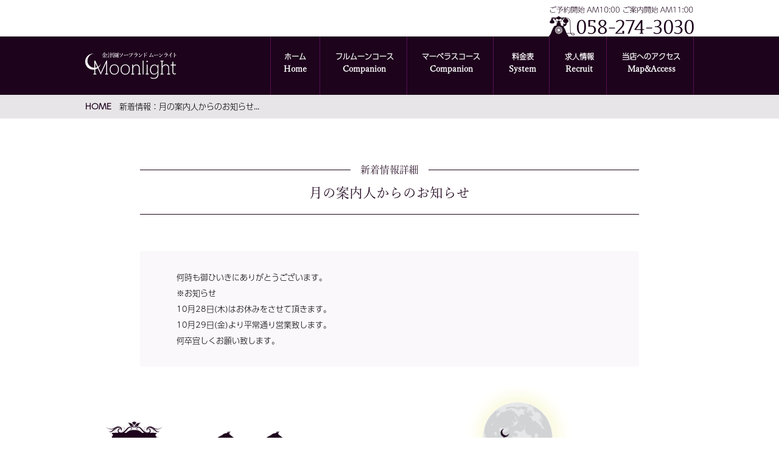

--- FILE ---
content_type: text/html; charset=UTF-8
request_url: https://www.gifu-moonlight.com/moonguide/2625/
body_size: 29293
content:
<!DOCTYPE html>
<html lang="ja">
<head prefix="og: http://ogp.me/ns# fb: http://ogp.me/ns/fb# article: http://ogp.me/ns/article#" itemscope itemtype="http://schema.org/LocalBusiness">
    <meta charset="UTF-8">
    <meta http-equiv="X-UA-Compatible" content="IE=edge">
    <meta name="viewport" content="width=device-width, initial-scale=1.0, user-scalable=no, minimum-scale=1.0, maximum-scale=1.0">
<meta name="copyright" content="Copyright © ムーンライト All Rights Reserved.">
<meta name="theme-color" content="#ffffff">
<meta property="fb:app_id" content="142901686523997" />
<meta itemprop="name" content="ムーンライト 岐阜金津園ソープランド">
<meta itemprop="address" content="岐阜県岐阜市加納水野町2-34">
<meta itemprop="url" content="https://www.gifu-moonlight.com/">
<meta itemprop="telephone" content="058-274-3030">
<meta itemprop="priceRange" content="￥40,000 〜">

<link rel="icon" type="image/png" href="https://www.gifu-moonlight.com/wp-content/themes/moonlight-2018/favicon/favicon-96x96.png" sizes="96x96" />
<link rel="icon" type="image/svg+xml" href="https://www.gifu-moonlight.com/wp-content/themes/moonlight-2018/favicon/favicon.svg" />
<link rel="shortcut icon" href="https://www.gifu-moonlight.com/wp-content/themes/moonlight-2018/favicon/favicon.ico" />
<link rel="apple-touch-icon" sizes="180x180" href="https://www.gifu-moonlight.com/wp-content/themes/moonlight-2018/favicon/apple-touch-icon.png" />
<link rel="manifest" href="https://www.gifu-moonlight.com/wp-content/themes/moonlight-2018/favicon/site.webmanifest" />

<link rel="stylesheet" href="https://www.gifu-moonlight.com/wp-content/themes/moonlight-2018/style.css">
<link href="https://fonts.googleapis.com/icon?family=Material+Icons" rel="stylesheet">    <link rel="stylesheet" href="https://www.gifu-moonlight.com/wp-content/themes/moonlight-2018/common/css/owl.carousel.min.css">
    <link rel="stylesheet" href="https://www.gifu-moonlight.com/wp-content/themes/moonlight-2018/common/css/owl.theme.default.min.css">
    <link rel="stylesheet" href="https://www.gifu-moonlight.com/wp-content/themes/moonlight-2018/common/css/lightbox.min.css">
    <meta name='robots' content='index, follow, max-image-preview:large, max-snippet:-1, max-video-preview:-1' />
	<style>img:is([sizes="auto" i], [sizes^="auto," i]) { contain-intrinsic-size: 3000px 1500px }</style>
	
	<!-- This site is optimized with the Yoast SEO plugin v26.6 - https://yoast.com/wordpress/plugins/seo/ -->
	<title>月の案内人からのお知らせ - 金津園 ソープランド ムーンライト</title>
	<link rel="canonical" href="https://www.gifu-moonlight.com/moonguide/2625/" />
	<meta property="og:locale" content="ja_JP" />
	<meta property="og:type" content="article" />
	<meta property="og:title" content="月の案内人からのお知らせ - 金津園 ソープランド ムーンライト" />
	<meta property="og:description" content="何時も御ひいきにありがとうございます。 ※お知らせ 10月28日(木)はお休みをさせて頂きます。 10月29日(金)より平常通り営業致します。 何卒宜しくお願い致します。" />
	<meta property="og:url" content="https://www.gifu-moonlight.com/moonguide/2625/" />
	<meta property="og:site_name" content="金津園 ソープランド ムーンライト" />
	<meta property="article:published_time" content="2021-10-27T10:12:04+00:00" />
	<meta property="og:image" content="https://www.gifu-moonlight.com/wp-content/uploads/2025/06/ogp.jpg" />
	<meta property="og:image:width" content="1200" />
	<meta property="og:image:height" content="630" />
	<meta property="og:image:type" content="image/jpeg" />
	<meta name="author" content="ムーンライト管理人" />
	<meta name="twitter:card" content="summary_large_image" />
	<meta name="twitter:creator" content="@month_kanazu" />
	<meta name="twitter:site" content="@month_kanazu" />
	<meta name="twitter:label1" content="執筆者" />
	<meta name="twitter:data1" content="ムーンライト管理人" />
	<script type="application/ld+json" class="yoast-schema-graph">{"@context":"https://schema.org","@graph":[{"@type":"Article","@id":"https://www.gifu-moonlight.com/moonguide/2625/#article","isPartOf":{"@id":"https://www.gifu-moonlight.com/moonguide/2625/"},"author":{"name":"ムーンライト管理人","@id":"https://www.gifu-moonlight.com/#/schema/person/390f0b0f7be2c06459e8aa4d21244a0a"},"headline":"月の案内人からのお知らせ","datePublished":"2021-10-27T10:12:04+00:00","mainEntityOfPage":{"@id":"https://www.gifu-moonlight.com/moonguide/2625/"},"wordCount":0,"commentCount":0,"publisher":{"@id":"https://www.gifu-moonlight.com/#organization"},"articleSection":["月の案内人からのお知らせ"],"inLanguage":"ja","potentialAction":[{"@type":"CommentAction","name":"Comment","target":["https://www.gifu-moonlight.com/moonguide/2625/#respond"]}]},{"@type":"WebPage","@id":"https://www.gifu-moonlight.com/moonguide/2625/","url":"https://www.gifu-moonlight.com/moonguide/2625/","name":"月の案内人からのお知らせ - 金津園 ソープランド ムーンライト","isPartOf":{"@id":"https://www.gifu-moonlight.com/#website"},"datePublished":"2021-10-27T10:12:04+00:00","breadcrumb":{"@id":"https://www.gifu-moonlight.com/moonguide/2625/#breadcrumb"},"inLanguage":"ja","potentialAction":[{"@type":"ReadAction","target":["https://www.gifu-moonlight.com/moonguide/2625/"]}]},{"@type":"BreadcrumbList","@id":"https://www.gifu-moonlight.com/moonguide/2625/#breadcrumb","itemListElement":[{"@type":"ListItem","position":1,"name":"ホーム","item":"https://www.gifu-moonlight.com/"},{"@type":"ListItem","position":2,"name":"月の案内人からのお知らせ"}]},{"@type":"WebSite","@id":"https://www.gifu-moonlight.com/#website","url":"https://www.gifu-moonlight.com/","name":"金津園 ムーンライト｜金津園ソープランド 店舗案内","description":"岐阜・金津園のソープランド情報ならムーンライト。店舗の雰囲気や女の子の紹介、求人情報まで丁寧にご案内します。","publisher":{"@id":"https://www.gifu-moonlight.com/#organization"},"alternateName":"金津園 ムーンライト","potentialAction":[{"@type":"SearchAction","target":{"@type":"EntryPoint","urlTemplate":"https://www.gifu-moonlight.com/?s={search_term_string}"},"query-input":{"@type":"PropertyValueSpecification","valueRequired":true,"valueName":"search_term_string"}}],"inLanguage":"ja"},{"@type":"Organization","@id":"https://www.gifu-moonlight.com/#organization","name":"金津園 ムーンライト","alternateName":"金津園 ムーンライト","url":"https://www.gifu-moonlight.com/","logo":{"@type":"ImageObject","inLanguage":"ja","@id":"https://www.gifu-moonlight.com/#/schema/logo/image/","url":"https://www.gifu-moonlight.com/wp-content/uploads/2025/06/logo.jpg","contentUrl":"https://www.gifu-moonlight.com/wp-content/uploads/2025/06/logo.jpg","width":630,"height":630,"caption":"金津園 ムーンライト"},"image":{"@id":"https://www.gifu-moonlight.com/#/schema/logo/image/"},"sameAs":["https://x.com/month_kanazu"]},{"@type":"Person","@id":"https://www.gifu-moonlight.com/#/schema/person/390f0b0f7be2c06459e8aa4d21244a0a","name":"ムーンライト管理人","image":{"@type":"ImageObject","inLanguage":"ja","@id":"https://www.gifu-moonlight.com/#/schema/person/image/","url":"https://secure.gravatar.com/avatar/6afb14e34136beaa0608db922b8100346c6063ee0e117fdc4d5ffdd8f2218040?s=96&d=mm&r=g","contentUrl":"https://secure.gravatar.com/avatar/6afb14e34136beaa0608db922b8100346c6063ee0e117fdc4d5ffdd8f2218040?s=96&d=mm&r=g","caption":"ムーンライト管理人"},"sameAs":["https://www.gifu-moonlight.com/"],"url":"https://www.gifu-moonlight.com/author/moonlight/"}]}</script>
	<!-- / Yoast SEO plugin. -->


<link rel='dns-prefetch' href='//www.googletagmanager.com' />
<link rel="alternate" type="application/rss+xml" title="金津園 ソープランド ムーンライト &raquo; フィード" href="https://www.gifu-moonlight.com/feed/" />
<link rel="alternate" type="application/rss+xml" title="金津園 ソープランド ムーンライト &raquo; コメントフィード" href="https://www.gifu-moonlight.com/comments/feed/" />
<link rel="alternate" type="application/rss+xml" title="金津園 ソープランド ムーンライト &raquo; 月の案内人からのお知らせ のコメントのフィード" href="https://www.gifu-moonlight.com/moonguide/2625/feed/" />
<style id='classic-theme-styles-inline-css' type='text/css'>
/*! This file is auto-generated */
.wp-block-button__link{color:#fff;background-color:#32373c;border-radius:9999px;box-shadow:none;text-decoration:none;padding:calc(.667em + 2px) calc(1.333em + 2px);font-size:1.125em}.wp-block-file__button{background:#32373c;color:#fff;text-decoration:none}
</style>
<style id='global-styles-inline-css' type='text/css'>
:root{--wp--preset--aspect-ratio--square: 1;--wp--preset--aspect-ratio--4-3: 4/3;--wp--preset--aspect-ratio--3-4: 3/4;--wp--preset--aspect-ratio--3-2: 3/2;--wp--preset--aspect-ratio--2-3: 2/3;--wp--preset--aspect-ratio--16-9: 16/9;--wp--preset--aspect-ratio--9-16: 9/16;--wp--preset--color--black: #000000;--wp--preset--color--cyan-bluish-gray: #abb8c3;--wp--preset--color--white: #ffffff;--wp--preset--color--pale-pink: #f78da7;--wp--preset--color--vivid-red: #cf2e2e;--wp--preset--color--luminous-vivid-orange: #ff6900;--wp--preset--color--luminous-vivid-amber: #fcb900;--wp--preset--color--light-green-cyan: #7bdcb5;--wp--preset--color--vivid-green-cyan: #00d084;--wp--preset--color--pale-cyan-blue: #8ed1fc;--wp--preset--color--vivid-cyan-blue: #0693e3;--wp--preset--color--vivid-purple: #9b51e0;--wp--preset--gradient--vivid-cyan-blue-to-vivid-purple: linear-gradient(135deg,rgba(6,147,227,1) 0%,rgb(155,81,224) 100%);--wp--preset--gradient--light-green-cyan-to-vivid-green-cyan: linear-gradient(135deg,rgb(122,220,180) 0%,rgb(0,208,130) 100%);--wp--preset--gradient--luminous-vivid-amber-to-luminous-vivid-orange: linear-gradient(135deg,rgba(252,185,0,1) 0%,rgba(255,105,0,1) 100%);--wp--preset--gradient--luminous-vivid-orange-to-vivid-red: linear-gradient(135deg,rgba(255,105,0,1) 0%,rgb(207,46,46) 100%);--wp--preset--gradient--very-light-gray-to-cyan-bluish-gray: linear-gradient(135deg,rgb(238,238,238) 0%,rgb(169,184,195) 100%);--wp--preset--gradient--cool-to-warm-spectrum: linear-gradient(135deg,rgb(74,234,220) 0%,rgb(151,120,209) 20%,rgb(207,42,186) 40%,rgb(238,44,130) 60%,rgb(251,105,98) 80%,rgb(254,248,76) 100%);--wp--preset--gradient--blush-light-purple: linear-gradient(135deg,rgb(255,206,236) 0%,rgb(152,150,240) 100%);--wp--preset--gradient--blush-bordeaux: linear-gradient(135deg,rgb(254,205,165) 0%,rgb(254,45,45) 50%,rgb(107,0,62) 100%);--wp--preset--gradient--luminous-dusk: linear-gradient(135deg,rgb(255,203,112) 0%,rgb(199,81,192) 50%,rgb(65,88,208) 100%);--wp--preset--gradient--pale-ocean: linear-gradient(135deg,rgb(255,245,203) 0%,rgb(182,227,212) 50%,rgb(51,167,181) 100%);--wp--preset--gradient--electric-grass: linear-gradient(135deg,rgb(202,248,128) 0%,rgb(113,206,126) 100%);--wp--preset--gradient--midnight: linear-gradient(135deg,rgb(2,3,129) 0%,rgb(40,116,252) 100%);--wp--preset--font-size--small: 13px;--wp--preset--font-size--medium: 20px;--wp--preset--font-size--large: 36px;--wp--preset--font-size--x-large: 42px;--wp--preset--spacing--20: 0.44rem;--wp--preset--spacing--30: 0.67rem;--wp--preset--spacing--40: 1rem;--wp--preset--spacing--50: 1.5rem;--wp--preset--spacing--60: 2.25rem;--wp--preset--spacing--70: 3.38rem;--wp--preset--spacing--80: 5.06rem;--wp--preset--shadow--natural: 6px 6px 9px rgba(0, 0, 0, 0.2);--wp--preset--shadow--deep: 12px 12px 50px rgba(0, 0, 0, 0.4);--wp--preset--shadow--sharp: 6px 6px 0px rgba(0, 0, 0, 0.2);--wp--preset--shadow--outlined: 6px 6px 0px -3px rgba(255, 255, 255, 1), 6px 6px rgba(0, 0, 0, 1);--wp--preset--shadow--crisp: 6px 6px 0px rgba(0, 0, 0, 1);}:where(.is-layout-flex){gap: 0.5em;}:where(.is-layout-grid){gap: 0.5em;}body .is-layout-flex{display: flex;}.is-layout-flex{flex-wrap: wrap;align-items: center;}.is-layout-flex > :is(*, div){margin: 0;}body .is-layout-grid{display: grid;}.is-layout-grid > :is(*, div){margin: 0;}:where(.wp-block-columns.is-layout-flex){gap: 2em;}:where(.wp-block-columns.is-layout-grid){gap: 2em;}:where(.wp-block-post-template.is-layout-flex){gap: 1.25em;}:where(.wp-block-post-template.is-layout-grid){gap: 1.25em;}.has-black-color{color: var(--wp--preset--color--black) !important;}.has-cyan-bluish-gray-color{color: var(--wp--preset--color--cyan-bluish-gray) !important;}.has-white-color{color: var(--wp--preset--color--white) !important;}.has-pale-pink-color{color: var(--wp--preset--color--pale-pink) !important;}.has-vivid-red-color{color: var(--wp--preset--color--vivid-red) !important;}.has-luminous-vivid-orange-color{color: var(--wp--preset--color--luminous-vivid-orange) !important;}.has-luminous-vivid-amber-color{color: var(--wp--preset--color--luminous-vivid-amber) !important;}.has-light-green-cyan-color{color: var(--wp--preset--color--light-green-cyan) !important;}.has-vivid-green-cyan-color{color: var(--wp--preset--color--vivid-green-cyan) !important;}.has-pale-cyan-blue-color{color: var(--wp--preset--color--pale-cyan-blue) !important;}.has-vivid-cyan-blue-color{color: var(--wp--preset--color--vivid-cyan-blue) !important;}.has-vivid-purple-color{color: var(--wp--preset--color--vivid-purple) !important;}.has-black-background-color{background-color: var(--wp--preset--color--black) !important;}.has-cyan-bluish-gray-background-color{background-color: var(--wp--preset--color--cyan-bluish-gray) !important;}.has-white-background-color{background-color: var(--wp--preset--color--white) !important;}.has-pale-pink-background-color{background-color: var(--wp--preset--color--pale-pink) !important;}.has-vivid-red-background-color{background-color: var(--wp--preset--color--vivid-red) !important;}.has-luminous-vivid-orange-background-color{background-color: var(--wp--preset--color--luminous-vivid-orange) !important;}.has-luminous-vivid-amber-background-color{background-color: var(--wp--preset--color--luminous-vivid-amber) !important;}.has-light-green-cyan-background-color{background-color: var(--wp--preset--color--light-green-cyan) !important;}.has-vivid-green-cyan-background-color{background-color: var(--wp--preset--color--vivid-green-cyan) !important;}.has-pale-cyan-blue-background-color{background-color: var(--wp--preset--color--pale-cyan-blue) !important;}.has-vivid-cyan-blue-background-color{background-color: var(--wp--preset--color--vivid-cyan-blue) !important;}.has-vivid-purple-background-color{background-color: var(--wp--preset--color--vivid-purple) !important;}.has-black-border-color{border-color: var(--wp--preset--color--black) !important;}.has-cyan-bluish-gray-border-color{border-color: var(--wp--preset--color--cyan-bluish-gray) !important;}.has-white-border-color{border-color: var(--wp--preset--color--white) !important;}.has-pale-pink-border-color{border-color: var(--wp--preset--color--pale-pink) !important;}.has-vivid-red-border-color{border-color: var(--wp--preset--color--vivid-red) !important;}.has-luminous-vivid-orange-border-color{border-color: var(--wp--preset--color--luminous-vivid-orange) !important;}.has-luminous-vivid-amber-border-color{border-color: var(--wp--preset--color--luminous-vivid-amber) !important;}.has-light-green-cyan-border-color{border-color: var(--wp--preset--color--light-green-cyan) !important;}.has-vivid-green-cyan-border-color{border-color: var(--wp--preset--color--vivid-green-cyan) !important;}.has-pale-cyan-blue-border-color{border-color: var(--wp--preset--color--pale-cyan-blue) !important;}.has-vivid-cyan-blue-border-color{border-color: var(--wp--preset--color--vivid-cyan-blue) !important;}.has-vivid-purple-border-color{border-color: var(--wp--preset--color--vivid-purple) !important;}.has-vivid-cyan-blue-to-vivid-purple-gradient-background{background: var(--wp--preset--gradient--vivid-cyan-blue-to-vivid-purple) !important;}.has-light-green-cyan-to-vivid-green-cyan-gradient-background{background: var(--wp--preset--gradient--light-green-cyan-to-vivid-green-cyan) !important;}.has-luminous-vivid-amber-to-luminous-vivid-orange-gradient-background{background: var(--wp--preset--gradient--luminous-vivid-amber-to-luminous-vivid-orange) !important;}.has-luminous-vivid-orange-to-vivid-red-gradient-background{background: var(--wp--preset--gradient--luminous-vivid-orange-to-vivid-red) !important;}.has-very-light-gray-to-cyan-bluish-gray-gradient-background{background: var(--wp--preset--gradient--very-light-gray-to-cyan-bluish-gray) !important;}.has-cool-to-warm-spectrum-gradient-background{background: var(--wp--preset--gradient--cool-to-warm-spectrum) !important;}.has-blush-light-purple-gradient-background{background: var(--wp--preset--gradient--blush-light-purple) !important;}.has-blush-bordeaux-gradient-background{background: var(--wp--preset--gradient--blush-bordeaux) !important;}.has-luminous-dusk-gradient-background{background: var(--wp--preset--gradient--luminous-dusk) !important;}.has-pale-ocean-gradient-background{background: var(--wp--preset--gradient--pale-ocean) !important;}.has-electric-grass-gradient-background{background: var(--wp--preset--gradient--electric-grass) !important;}.has-midnight-gradient-background{background: var(--wp--preset--gradient--midnight) !important;}.has-small-font-size{font-size: var(--wp--preset--font-size--small) !important;}.has-medium-font-size{font-size: var(--wp--preset--font-size--medium) !important;}.has-large-font-size{font-size: var(--wp--preset--font-size--large) !important;}.has-x-large-font-size{font-size: var(--wp--preset--font-size--x-large) !important;}
:where(.wp-block-post-template.is-layout-flex){gap: 1.25em;}:where(.wp-block-post-template.is-layout-grid){gap: 1.25em;}
:where(.wp-block-columns.is-layout-flex){gap: 2em;}:where(.wp-block-columns.is-layout-grid){gap: 2em;}
:root :where(.wp-block-pullquote){font-size: 1.5em;line-height: 1.6;}
</style>
<link rel='stylesheet' id='wpo_min-header-0-css' href='https://www.gifu-moonlight.com/wp-content/cache/wpo-minify/1766713738/assets/wpo-minify-header-05931a18.min.css' type='text/css' media='all' />

<!-- Site Kit によって追加された Google タグ（gtag.js）スニペット -->
<!-- Google アナリティクス スニペット (Site Kit が追加) -->
<script type="text/javascript" src="https://www.googletagmanager.com/gtag/js?id=GT-M6XWT9H" id="google_gtagjs-js" async></script>
<script type="text/javascript" id="google_gtagjs-js-after">
/* <![CDATA[ */
window.dataLayer = window.dataLayer || [];function gtag(){dataLayer.push(arguments);}
gtag("set","linker",{"domains":["www.gifu-moonlight.com"]});
gtag("js", new Date());
gtag("set", "developer_id.dZTNiMT", true);
gtag("config", "GT-M6XWT9H");
 window._googlesitekit = window._googlesitekit || {}; window._googlesitekit.throttledEvents = []; window._googlesitekit.gtagEvent = (name, data) => { var key = JSON.stringify( { name, data } ); if ( !! window._googlesitekit.throttledEvents[ key ] ) { return; } window._googlesitekit.throttledEvents[ key ] = true; setTimeout( () => { delete window._googlesitekit.throttledEvents[ key ]; }, 5 ); gtag( "event", name, { ...data, event_source: "site-kit" } ); }; 
/* ]]> */
</script>
<meta name="generator" content="WordPress 6.8.3" />
<link rel="alternate" title="oEmbed (JSON)" type="application/json+oembed" href="https://www.gifu-moonlight.com/wp-json/oembed/1.0/embed?url=https%3A%2F%2Fwww.gifu-moonlight.com%2Fmoonguide%2F2625%2F" />
<link rel="alternate" title="oEmbed (XML)" type="text/xml+oembed" href="https://www.gifu-moonlight.com/wp-json/oembed/1.0/embed?url=https%3A%2F%2Fwww.gifu-moonlight.com%2Fmoonguide%2F2625%2F&#038;format=xml" />
<meta name="generator" content="Site Kit by Google 1.168.0" /></head>
<body class="page secondlayer singlepost">
    <header itemscope="itemscope" itemtype="http://schema.org/WPHeader" >
        <div id="gnav_wrap">
            <span href="" class="tel">
                <img src="https://www.gifu-moonlight.com/wp-content/themes/moonlight-2018/common/images/header_telicon.svg" alt="ムーンライトに電話する">
            </span>
            <nav>
                <div class="nav">
                    <h2><a href="https://www.gifu-moonlight.com/"><img src="https://www.gifu-moonlight.com/wp-content/themes/moonlight-2018/common/images/logo_1.svg" alt="金津園の高級ソープランド ムーンライト" itemprop="image"></a></h2>
                    <ul itemscope="itemscope" itemtype="http://schema.org/SiteNavigationElement">
                        <li itemprop="name"><a itemprop="url" href="https://www.gifu-moonlight.com/"><span class="moon"></span><span class="star"></span><span>ホーム</span><span>Home</span></a></li>

                        <li itemprop="name">
                            <a itemprop="url" href="https://www.gifu-moonlight.com/companion/">
                                <span class="moon"></span><span class="star"></span><span>フルムーンコース</span>
                                <span>Companion</span>
                            </a>
                        </li>
                        <li itemprop="name"><a itemprop="url" href="https://www.gifu-moonlight.com/marvelous/"><span class="moon"></span><span class="star"></span><span>マーベラスコース</span><span>Companion</span></a></li>

                        <li itemprop="name"><a itemprop="url" href="https://www.gifu-moonlight.com/system/"><span class="moon"></span><span class="star"></span><span>料金表</span><span>System</span></a></li>

                        <li itemprop="name"><a itemprop="url" href="https://www.gifu-moonlight.com/recruit/"><span class="moon"></span><span class="star"></span><span>求人情報</span><span>Recruit</span></a></li>

                        <li itemprop="name"><a itemprop="url" href="https://www.gifu-moonlight.com/access/"><span class="moon"></span><span class="star"></span><span>当店へのアクセス</span><span>Map&#x26;Access</span></a></li>
                    </ul>
                    <ul>
                        <li>
                            <a href="https://www.gifu-moonlight.com/companion">
                                <img src="https://www.gifu-moonlight.com/wp-content/themes/moonlight-2018/common/images/menu_icon_companion.svg" alt="コンパニオン紹介">
                                女の子
                            </a>

                        </li>
                        <li>
                            <a href="tel:0582743030">
                                <img src="https://www.gifu-moonlight.com/wp-content/themes/moonlight-2018/common/images/menu_icon_tel.svg" alt="ムーンライトに電話する">
                                TEL
                            </a>
                        </li>
                        <li>
                            <span id="spnav-open">
                                <img src="https://www.gifu-moonlight.com/wp-content/themes/moonlight-2018/common/images/menu_icon_menu.svg" alt="メニューを開く">
                                MENU
                            </span>
                        </li>
                    </ul>
                </div>
            </nav>
        </div>
        
        <div class="breadcrumb" >
            <ul itemscope itemtype="http://schema.org/BreadcrumbList">
                <li itemprop="itemListElement" itemscope itemtype="http://schema.org/ListItem"><a href="https://www.gifu-moonlight.com/" itemprop="item"><span itemprop="name">HOME</span></a></li>
                <li itemprop="itemListElement" itemscope itemtype="http://schema.org/ListItem"><span itemprop="name">新着情報：月の案内人からのお知らせ...</span></li>
            </ul>
        </div>
    </header>
    <div class="contents">
        <article>
           <section>
                                            
               <p>新着情報詳細</p>
               <h1>月の案内人からのお知らせ</h1>               <section>
                   <span class="postcontents">
                       <p>何時も御ひいきにありがとうございます。<br />
※お知らせ<br />
10月28日(木)はお休みをさせて頂きます。<br />
10月29日(金)より平常通り営業致します。<br />
何卒宜しくお願い致します。</p>
                   </span>
               </section>
                                         </section>
        </article>
    </div>
    
    <footer id="footer" role="contentinfo" itemscope="itemscope" itemtype="http://schema.org/WPFooter">
    <article>
        <section>
            <a href="https://www.gifu-moonlight.com/system/">
                <img src="https://www.gifu-moonlight.com/wp-content/themes/moonlight-2018/common/images/footerbnr_system.svg" alt="金津園のソープランド ムーンライトのシステム・料金を紹介します">
            </a>
            <a href="https://www.gifu-moonlight.com/recruit/">
                <img src="https://www.gifu-moonlight.com/wp-content/themes/moonlight-2018/common/images/footerbnr_recruit.svg" alt="金津園のソープランド ムーンライトの求人情報です">
            </a>
        </section>
        <section>
            <p>Copyright (C) 2018 Moonlight</p>
            <p>
                <a href="https://kanazuen.org/" target="_blank">岐阜特殊浴場防犯組合 加盟店（金津園公式サイト）</a>
            </p>
        </section>
    </article>
</footer>
<nav class="spnav" id="spnav">
    <ul itemscope="itemscope" itemtype="http://schema.org/SiteNavigationElement">
        <li itemprop="name" ><span id="spnav-close"><img src="https://www.gifu-moonlight.com/wp-content/themes/moonlight-2018/common/images/spmenu_bg_close.svg" alt="閉じる"></span></li>
        <li itemprop="name" ><a href="https://www.gifu-moonlight.com/" itemprop="url">Home<span>ホーム</span></a></li>
        <li itemprop="name" ><a href="https://www.gifu-moonlight.com/companion" itemprop="url"><span>Fullmoon course</span><span>フルムーンコースコンパニオン紹介</span></a></li>
        <li itemprop="name" ><a href="https://www.gifu-moonlight.com/marvelous" itemprop="url"><span>Marvelous course</span><span>マーベラスコースコンパニオン紹介</span></a></li>
        <li itemprop="name" ><a href="https://www.gifu-moonlight.com/system" itemprop="url"><span>System</span><span>料金システム</span></a></li>
        <li itemprop="name" ><a href="https://www.gifu-moonlight.com/recruit" itemprop="url"><span>Recruit</span><span>求人情報</span></a></li>
        <li itemprop="name" ><a href="https://www.gifu-moonlight.com/access" itemprop="url"><span>Access</span><span>当店へのアクセス</span></a></li>
        <li itemprop="name" ><a href="tel:058-274-3030" itemprop="url" onclick="ga('send', 'event', '電話リンク', 'タップ');"><img src="https://www.gifu-moonlight.com/wp-content/themes/moonlight-2018/common/images/spmenu_bg_tel.svg" alt="金津園のソープランド ムーンライトに電話する"></a></li>
    </ul>
</nav>

<script src="//code.jquery.com/jquery-3.3.1.js" integrity="sha256-2Kok7MbOyxpgUVvAk/HJ2jigOSYS2auK4Pfzbm7uH60=" crossorigin="anonymous"></script>
<script src="https://use.typekit.net/hgk6nda.js"></script>
<script>try{Typekit.load({ async: true });}catch(e){}</script>
<script>
    $(document).ready(function(){
        $('#spnav-open').click(function () {
            $('.spnav').addClass('active');
        });
        $('#spnav-close').click(function () {
            $('.spnav').removeClass('active');
        });
    });
    
    $(function() {
        var headNav = $("#gnav_wrap");
        //scrollだけだと読み込み時困るのでloadも追加
        $(window).on('load scroll', function () {
            //現在の位置が500px以上かつ、クラスfixedが付与されていない時
            if($(this).scrollTop() > 1000 && headNav.hasClass('fixed') == false) {
                //headerの高さ分上に設定
                headNav.css({"top": '-86px'});
                //クラスfixedを付与
                headNav.addClass('fixed');
                //位置を0に設定し、アニメーションのスピードを指定
                headNav.animate({"top": 0},600);
            }
            //現在の位置が300px以下かつ、クラスfixedが付与されている時にfixedを外す
            else if($(this).scrollTop() < 600 && headNav.hasClass('fixed') == true){
                headNav.removeClass('fixed');
                headNav.animate({"top": 'auto'},600);
                headNav.removeAttr('style');
            }
        });
    });
</script>    <script type="speculationrules">
{"prefetch":[{"source":"document","where":{"and":[{"href_matches":"\/*"},{"not":{"href_matches":["\/wp-*.php","\/wp-admin\/*","\/wp-content\/uploads\/*","\/wp-content\/*","\/wp-content\/plugins\/*","\/wp-content\/themes\/moonlight-2018\/*","\/*\\?(.+)"]}},{"not":{"selector_matches":"a[rel~=\"nofollow\"]"}},{"not":{"selector_matches":".no-prefetch, .no-prefetch a"}}]},"eagerness":"conservative"}]}
</script>
   
</body>
</html>

--- FILE ---
content_type: text/css
request_url: https://www.gifu-moonlight.com/wp-content/themes/moonlight-2018/style.css
body_size: 127449
content:
body{-webkit-font-smoothing:antialiased;font:13px;*font-size:small;*font:x-small}h1,h2,h3,h4{font-family:"yu-mincho-pr6n",sans-serif}p{font-family:"a-otf-ud-shin-go-pr6n",sans-serif}/*!
* animate.css -http://daneden.me/animate
* Version - 3.6.0
* Licensed under the MIT license - http://opensource.org/licenses/MIT
*
* Copyright (c) 2018 Daniel Eden
*/.animated{-webkit-animation-duration:1s;animation-duration:1s;-webkit-animation-fill-mode:both;animation-fill-mode:both}.animated.infinite{-webkit-animation-iteration-count:infinite;animation-iteration-count:infinite}@-webkit-keyframes bounce{from,20%,53%,80%,to{-webkit-animation-timing-function:cubic-bezier(0.215, 0.61, 0.355, 1);animation-timing-function:cubic-bezier(0.215, 0.61, 0.355, 1);-webkit-transform:translate3d(0, 0, 0);transform:translate3d(0, 0, 0)}40%,43%{-webkit-animation-timing-function:cubic-bezier(0.755, 0.05, 0.855, 0.06);animation-timing-function:cubic-bezier(0.755, 0.05, 0.855, 0.06);-webkit-transform:translate3d(0, -30px, 0);transform:translate3d(0, -30px, 0)}70%{-webkit-animation-timing-function:cubic-bezier(0.755, 0.05, 0.855, 0.06);animation-timing-function:cubic-bezier(0.755, 0.05, 0.855, 0.06);-webkit-transform:translate3d(0, -15px, 0);transform:translate3d(0, -15px, 0)}90%{-webkit-transform:translate3d(0, -4px, 0);transform:translate3d(0, -4px, 0)}}@keyframes bounce{from,20%,53%,80%,to{-webkit-animation-timing-function:cubic-bezier(0.215, 0.61, 0.355, 1);animation-timing-function:cubic-bezier(0.215, 0.61, 0.355, 1);-webkit-transform:translate3d(0, 0, 0);transform:translate3d(0, 0, 0)}40%,43%{-webkit-animation-timing-function:cubic-bezier(0.755, 0.05, 0.855, 0.06);animation-timing-function:cubic-bezier(0.755, 0.05, 0.855, 0.06);-webkit-transform:translate3d(0, -30px, 0);transform:translate3d(0, -30px, 0)}70%{-webkit-animation-timing-function:cubic-bezier(0.755, 0.05, 0.855, 0.06);animation-timing-function:cubic-bezier(0.755, 0.05, 0.855, 0.06);-webkit-transform:translate3d(0, -15px, 0);transform:translate3d(0, -15px, 0)}90%{-webkit-transform:translate3d(0, -4px, 0);transform:translate3d(0, -4px, 0)}}.bounce{-webkit-animation-name:bounce;animation-name:bounce;-webkit-transform-origin:center bottom;transform-origin:center bottom}@-webkit-keyframes flash{from,50%,to{opacity:1}25%,75%{opacity:0}}@keyframes flash{from,50%,to{opacity:1}25%,75%{opacity:0}}.flash{-webkit-animation-name:flash;animation-name:flash}@-webkit-keyframes pulse{from{-webkit-transform:scale3d(1, 1, 1);transform:scale3d(1, 1, 1)}50%{-webkit-transform:scale3d(1.05, 1.05, 1.05);transform:scale3d(1.05, 1.05, 1.05)}to{-webkit-transform:scale3d(1, 1, 1);transform:scale3d(1, 1, 1)}}@keyframes pulse{from{-webkit-transform:scale3d(1, 1, 1);transform:scale3d(1, 1, 1)}50%{-webkit-transform:scale3d(1.05, 1.05, 1.05);transform:scale3d(1.05, 1.05, 1.05)}to{-webkit-transform:scale3d(1, 1, 1);transform:scale3d(1, 1, 1)}}.pulse{-webkit-animation-name:pulse;animation-name:pulse}@-webkit-keyframes rubberBand{from{-webkit-transform:scale3d(1, 1, 1);transform:scale3d(1, 1, 1)}30%{-webkit-transform:scale3d(1.25, 0.75, 1);transform:scale3d(1.25, 0.75, 1)}40%{-webkit-transform:scale3d(0.75, 1.25, 1);transform:scale3d(0.75, 1.25, 1)}50%{-webkit-transform:scale3d(1.15, 0.85, 1);transform:scale3d(1.15, 0.85, 1)}65%{-webkit-transform:scale3d(0.95, 1.05, 1);transform:scale3d(0.95, 1.05, 1)}75%{-webkit-transform:scale3d(1.05, 0.95, 1);transform:scale3d(1.05, 0.95, 1)}to{-webkit-transform:scale3d(1, 1, 1);transform:scale3d(1, 1, 1)}}@keyframes rubberBand{from{-webkit-transform:scale3d(1, 1, 1);transform:scale3d(1, 1, 1)}30%{-webkit-transform:scale3d(1.25, 0.75, 1);transform:scale3d(1.25, 0.75, 1)}40%{-webkit-transform:scale3d(0.75, 1.25, 1);transform:scale3d(0.75, 1.25, 1)}50%{-webkit-transform:scale3d(1.15, 0.85, 1);transform:scale3d(1.15, 0.85, 1)}65%{-webkit-transform:scale3d(0.95, 1.05, 1);transform:scale3d(0.95, 1.05, 1)}75%{-webkit-transform:scale3d(1.05, 0.95, 1);transform:scale3d(1.05, 0.95, 1)}to{-webkit-transform:scale3d(1, 1, 1);transform:scale3d(1, 1, 1)}}.rubberBand{-webkit-animation-name:rubberBand;animation-name:rubberBand}@-webkit-keyframes shake{from,to{-webkit-transform:translate3d(0, 0, 0);transform:translate3d(0, 0, 0)}10%,30%,50%,70%,90%{-webkit-transform:translate3d(-10px, 0, 0);transform:translate3d(-10px, 0, 0)}20%,40%,60%,80%{-webkit-transform:translate3d(10px, 0, 0);transform:translate3d(10px, 0, 0)}}@keyframes shake{from,to{-webkit-transform:translate3d(0, 0, 0);transform:translate3d(0, 0, 0)}10%,30%,50%,70%,90%{-webkit-transform:translate3d(-10px, 0, 0);transform:translate3d(-10px, 0, 0)}20%,40%,60%,80%{-webkit-transform:translate3d(10px, 0, 0);transform:translate3d(10px, 0, 0)}}.shake{-webkit-animation-name:shake;animation-name:shake}@-webkit-keyframes headShake{0%{-webkit-transform:translateX(0);transform:translateX(0)}6.5%{-webkit-transform:translateX(-6px) rotateY(-9deg);transform:translateX(-6px) rotateY(-9deg)}18.5%{-webkit-transform:translateX(5px) rotateY(7deg);transform:translateX(5px) rotateY(7deg)}31.5%{-webkit-transform:translateX(-3px) rotateY(-5deg);transform:translateX(-3px) rotateY(-5deg)}43.5%{-webkit-transform:translateX(2px) rotateY(3deg);transform:translateX(2px) rotateY(3deg)}50%{-webkit-transform:translateX(0);transform:translateX(0)}}@keyframes headShake{0%{-webkit-transform:translateX(0);transform:translateX(0)}6.5%{-webkit-transform:translateX(-6px) rotateY(-9deg);transform:translateX(-6px) rotateY(-9deg)}18.5%{-webkit-transform:translateX(5px) rotateY(7deg);transform:translateX(5px) rotateY(7deg)}31.5%{-webkit-transform:translateX(-3px) rotateY(-5deg);transform:translateX(-3px) rotateY(-5deg)}43.5%{-webkit-transform:translateX(2px) rotateY(3deg);transform:translateX(2px) rotateY(3deg)}50%{-webkit-transform:translateX(0);transform:translateX(0)}}.headShake{-webkit-animation-timing-function:ease-in-out;animation-timing-function:ease-in-out;-webkit-animation-name:headShake;animation-name:headShake}@-webkit-keyframes swing{20%{-webkit-transform:rotate3d(0, 0, 1, 15deg);transform:rotate3d(0, 0, 1, 15deg)}40%{-webkit-transform:rotate3d(0, 0, 1, -10deg);transform:rotate3d(0, 0, 1, -10deg)}60%{-webkit-transform:rotate3d(0, 0, 1, 5deg);transform:rotate3d(0, 0, 1, 5deg)}80%{-webkit-transform:rotate3d(0, 0, 1, -5deg);transform:rotate3d(0, 0, 1, -5deg)}to{-webkit-transform:rotate3d(0, 0, 1, 0deg);transform:rotate3d(0, 0, 1, 0deg)}}@keyframes swing{20%{-webkit-transform:rotate3d(0, 0, 1, 15deg);transform:rotate3d(0, 0, 1, 15deg)}40%{-webkit-transform:rotate3d(0, 0, 1, -10deg);transform:rotate3d(0, 0, 1, -10deg)}60%{-webkit-transform:rotate3d(0, 0, 1, 5deg);transform:rotate3d(0, 0, 1, 5deg)}80%{-webkit-transform:rotate3d(0, 0, 1, -5deg);transform:rotate3d(0, 0, 1, -5deg)}to{-webkit-transform:rotate3d(0, 0, 1, 0deg);transform:rotate3d(0, 0, 1, 0deg)}}.swing{-webkit-transform-origin:top center;transform-origin:top center;-webkit-animation-name:swing;animation-name:swing}@-webkit-keyframes tada{from{-webkit-transform:scale3d(1, 1, 1);transform:scale3d(1, 1, 1)}10%,20%{-webkit-transform:scale3d(0.9, 0.9, 0.9) rotate3d(0, 0, 1, -3deg);transform:scale3d(0.9, 0.9, 0.9) rotate3d(0, 0, 1, -3deg)}30%,50%,70%,90%{-webkit-transform:scale3d(1.1, 1.1, 1.1) rotate3d(0, 0, 1, 3deg);transform:scale3d(1.1, 1.1, 1.1) rotate3d(0, 0, 1, 3deg)}40%,60%,80%{-webkit-transform:scale3d(1.1, 1.1, 1.1) rotate3d(0, 0, 1, -3deg);transform:scale3d(1.1, 1.1, 1.1) rotate3d(0, 0, 1, -3deg)}to{-webkit-transform:scale3d(1, 1, 1);transform:scale3d(1, 1, 1)}}@keyframes tada{from{-webkit-transform:scale3d(1, 1, 1);transform:scale3d(1, 1, 1)}10%,20%{-webkit-transform:scale3d(0.9, 0.9, 0.9) rotate3d(0, 0, 1, -3deg);transform:scale3d(0.9, 0.9, 0.9) rotate3d(0, 0, 1, -3deg)}30%,50%,70%,90%{-webkit-transform:scale3d(1.1, 1.1, 1.1) rotate3d(0, 0, 1, 3deg);transform:scale3d(1.1, 1.1, 1.1) rotate3d(0, 0, 1, 3deg)}40%,60%,80%{-webkit-transform:scale3d(1.1, 1.1, 1.1) rotate3d(0, 0, 1, -3deg);transform:scale3d(1.1, 1.1, 1.1) rotate3d(0, 0, 1, -3deg)}to{-webkit-transform:scale3d(1, 1, 1);transform:scale3d(1, 1, 1)}}.tada{-webkit-animation-name:tada;animation-name:tada}@-webkit-keyframes wobble{from{-webkit-transform:translate3d(0, 0, 0);transform:translate3d(0, 0, 0)}15%{-webkit-transform:translate3d(-25%, 0, 0) rotate3d(0, 0, 1, -5deg);transform:translate3d(-25%, 0, 0) rotate3d(0, 0, 1, -5deg)}30%{-webkit-transform:translate3d(20%, 0, 0) rotate3d(0, 0, 1, 3deg);transform:translate3d(20%, 0, 0) rotate3d(0, 0, 1, 3deg)}45%{-webkit-transform:translate3d(-15%, 0, 0) rotate3d(0, 0, 1, -3deg);transform:translate3d(-15%, 0, 0) rotate3d(0, 0, 1, -3deg)}60%{-webkit-transform:translate3d(10%, 0, 0) rotate3d(0, 0, 1, 2deg);transform:translate3d(10%, 0, 0) rotate3d(0, 0, 1, 2deg)}75%{-webkit-transform:translate3d(-5%, 0, 0) rotate3d(0, 0, 1, -1deg);transform:translate3d(-5%, 0, 0) rotate3d(0, 0, 1, -1deg)}to{-webkit-transform:translate3d(0, 0, 0);transform:translate3d(0, 0, 0)}}@keyframes wobble{from{-webkit-transform:translate3d(0, 0, 0);transform:translate3d(0, 0, 0)}15%{-webkit-transform:translate3d(-25%, 0, 0) rotate3d(0, 0, 1, -5deg);transform:translate3d(-25%, 0, 0) rotate3d(0, 0, 1, -5deg)}30%{-webkit-transform:translate3d(20%, 0, 0) rotate3d(0, 0, 1, 3deg);transform:translate3d(20%, 0, 0) rotate3d(0, 0, 1, 3deg)}45%{-webkit-transform:translate3d(-15%, 0, 0) rotate3d(0, 0, 1, -3deg);transform:translate3d(-15%, 0, 0) rotate3d(0, 0, 1, -3deg)}60%{-webkit-transform:translate3d(10%, 0, 0) rotate3d(0, 0, 1, 2deg);transform:translate3d(10%, 0, 0) rotate3d(0, 0, 1, 2deg)}75%{-webkit-transform:translate3d(-5%, 0, 0) rotate3d(0, 0, 1, -1deg);transform:translate3d(-5%, 0, 0) rotate3d(0, 0, 1, -1deg)}to{-webkit-transform:translate3d(0, 0, 0);transform:translate3d(0, 0, 0)}}.wobble{-webkit-animation-name:wobble;animation-name:wobble}@-webkit-keyframes jello{from,11.1%,to{-webkit-transform:translate3d(0, 0, 0);transform:translate3d(0, 0, 0)}22.2%{-webkit-transform:skewX(-12.5deg) skewY(-12.5deg);transform:skewX(-12.5deg) skewY(-12.5deg)}33.3%{-webkit-transform:skewX(6.25deg) skewY(6.25deg);transform:skewX(6.25deg) skewY(6.25deg)}44.4%{-webkit-transform:skewX(-3.125deg) skewY(-3.125deg);transform:skewX(-3.125deg) skewY(-3.125deg)}55.5%{-webkit-transform:skewX(1.5625deg) skewY(1.5625deg);transform:skewX(1.5625deg) skewY(1.5625deg)}66.6%{-webkit-transform:skewX(-0.78125deg) skewY(-0.78125deg);transform:skewX(-0.78125deg) skewY(-0.78125deg)}77.7%{-webkit-transform:skewX(0.390625deg) skewY(0.390625deg);transform:skewX(0.390625deg) skewY(0.390625deg)}88.8%{-webkit-transform:skewX(-0.1953125deg) skewY(-0.1953125deg);transform:skewX(-0.1953125deg) skewY(-0.1953125deg)}}@keyframes jello{from,11.1%,to{-webkit-transform:translate3d(0, 0, 0);transform:translate3d(0, 0, 0)}22.2%{-webkit-transform:skewX(-12.5deg) skewY(-12.5deg);transform:skewX(-12.5deg) skewY(-12.5deg)}33.3%{-webkit-transform:skewX(6.25deg) skewY(6.25deg);transform:skewX(6.25deg) skewY(6.25deg)}44.4%{-webkit-transform:skewX(-3.125deg) skewY(-3.125deg);transform:skewX(-3.125deg) skewY(-3.125deg)}55.5%{-webkit-transform:skewX(1.5625deg) skewY(1.5625deg);transform:skewX(1.5625deg) skewY(1.5625deg)}66.6%{-webkit-transform:skewX(-0.78125deg) skewY(-0.78125deg);transform:skewX(-0.78125deg) skewY(-0.78125deg)}77.7%{-webkit-transform:skewX(0.390625deg) skewY(0.390625deg);transform:skewX(0.390625deg) skewY(0.390625deg)}88.8%{-webkit-transform:skewX(-0.1953125deg) skewY(-0.1953125deg);transform:skewX(-0.1953125deg) skewY(-0.1953125deg)}}.jello{-webkit-animation-name:jello;animation-name:jello;-webkit-transform-origin:center;transform-origin:center}@-webkit-keyframes bounceIn{from,20%,40%,60%,80%,to{-webkit-animation-timing-function:cubic-bezier(0.215, 0.61, 0.355, 1);animation-timing-function:cubic-bezier(0.215, 0.61, 0.355, 1)}0%{opacity:0;-webkit-transform:scale3d(0.3, 0.3, 0.3);transform:scale3d(0.3, 0.3, 0.3)}20%{-webkit-transform:scale3d(1.1, 1.1, 1.1);transform:scale3d(1.1, 1.1, 1.1)}40%{-webkit-transform:scale3d(0.9, 0.9, 0.9);transform:scale3d(0.9, 0.9, 0.9)}60%{opacity:1;-webkit-transform:scale3d(1.03, 1.03, 1.03);transform:scale3d(1.03, 1.03, 1.03)}80%{-webkit-transform:scale3d(0.97, 0.97, 0.97);transform:scale3d(0.97, 0.97, 0.97)}to{opacity:1;-webkit-transform:scale3d(1, 1, 1);transform:scale3d(1, 1, 1)}}@keyframes bounceIn{from,20%,40%,60%,80%,to{-webkit-animation-timing-function:cubic-bezier(0.215, 0.61, 0.355, 1);animation-timing-function:cubic-bezier(0.215, 0.61, 0.355, 1)}0%{opacity:0;-webkit-transform:scale3d(0.3, 0.3, 0.3);transform:scale3d(0.3, 0.3, 0.3)}20%{-webkit-transform:scale3d(1.1, 1.1, 1.1);transform:scale3d(1.1, 1.1, 1.1)}40%{-webkit-transform:scale3d(0.9, 0.9, 0.9);transform:scale3d(0.9, 0.9, 0.9)}60%{opacity:1;-webkit-transform:scale3d(1.03, 1.03, 1.03);transform:scale3d(1.03, 1.03, 1.03)}80%{-webkit-transform:scale3d(0.97, 0.97, 0.97);transform:scale3d(0.97, 0.97, 0.97)}to{opacity:1;-webkit-transform:scale3d(1, 1, 1);transform:scale3d(1, 1, 1)}}.bounceIn{-webkit-animation-duration:0.75s;animation-duration:0.75s;-webkit-animation-name:bounceIn;animation-name:bounceIn}@-webkit-keyframes bounceInDown{from,60%,75%,90%,to{-webkit-animation-timing-function:cubic-bezier(0.215, 0.61, 0.355, 1);animation-timing-function:cubic-bezier(0.215, 0.61, 0.355, 1)}0%{opacity:0;-webkit-transform:translate3d(0, -3000px, 0);transform:translate3d(0, -3000px, 0)}60%{opacity:1;-webkit-transform:translate3d(0, 25px, 0);transform:translate3d(0, 25px, 0)}75%{-webkit-transform:translate3d(0, -10px, 0);transform:translate3d(0, -10px, 0)}90%{-webkit-transform:translate3d(0, 5px, 0);transform:translate3d(0, 5px, 0)}to{-webkit-transform:translate3d(0, 0, 0);transform:translate3d(0, 0, 0)}}@keyframes bounceInDown{from,60%,75%,90%,to{-webkit-animation-timing-function:cubic-bezier(0.215, 0.61, 0.355, 1);animation-timing-function:cubic-bezier(0.215, 0.61, 0.355, 1)}0%{opacity:0;-webkit-transform:translate3d(0, -3000px, 0);transform:translate3d(0, -3000px, 0)}60%{opacity:1;-webkit-transform:translate3d(0, 25px, 0);transform:translate3d(0, 25px, 0)}75%{-webkit-transform:translate3d(0, -10px, 0);transform:translate3d(0, -10px, 0)}90%{-webkit-transform:translate3d(0, 5px, 0);transform:translate3d(0, 5px, 0)}to{-webkit-transform:translate3d(0, 0, 0);transform:translate3d(0, 0, 0)}}.bounceInDown{-webkit-animation-name:bounceInDown;animation-name:bounceInDown}@-webkit-keyframes bounceInLeft{from,60%,75%,90%,to{-webkit-animation-timing-function:cubic-bezier(0.215, 0.61, 0.355, 1);animation-timing-function:cubic-bezier(0.215, 0.61, 0.355, 1)}0%{opacity:0;-webkit-transform:translate3d(-3000px, 0, 0);transform:translate3d(-3000px, 0, 0)}60%{opacity:1;-webkit-transform:translate3d(25px, 0, 0);transform:translate3d(25px, 0, 0)}75%{-webkit-transform:translate3d(-10px, 0, 0);transform:translate3d(-10px, 0, 0)}90%{-webkit-transform:translate3d(5px, 0, 0);transform:translate3d(5px, 0, 0)}to{-webkit-transform:translate3d(0, 0, 0);transform:translate3d(0, 0, 0)}}@keyframes bounceInLeft{from,60%,75%,90%,to{-webkit-animation-timing-function:cubic-bezier(0.215, 0.61, 0.355, 1);animation-timing-function:cubic-bezier(0.215, 0.61, 0.355, 1)}0%{opacity:0;-webkit-transform:translate3d(-3000px, 0, 0);transform:translate3d(-3000px, 0, 0)}60%{opacity:1;-webkit-transform:translate3d(25px, 0, 0);transform:translate3d(25px, 0, 0)}75%{-webkit-transform:translate3d(-10px, 0, 0);transform:translate3d(-10px, 0, 0)}90%{-webkit-transform:translate3d(5px, 0, 0);transform:translate3d(5px, 0, 0)}to{-webkit-transform:translate3d(0, 0, 0);transform:translate3d(0, 0, 0)}}.bounceInLeft{-webkit-animation-name:bounceInLeft;animation-name:bounceInLeft}@-webkit-keyframes bounceInRight{from,60%,75%,90%,to{-webkit-animation-timing-function:cubic-bezier(0.215, 0.61, 0.355, 1);animation-timing-function:cubic-bezier(0.215, 0.61, 0.355, 1)}from{opacity:0;-webkit-transform:translate3d(3000px, 0, 0);transform:translate3d(3000px, 0, 0)}60%{opacity:1;-webkit-transform:translate3d(-25px, 0, 0);transform:translate3d(-25px, 0, 0)}75%{-webkit-transform:translate3d(10px, 0, 0);transform:translate3d(10px, 0, 0)}90%{-webkit-transform:translate3d(-5px, 0, 0);transform:translate3d(-5px, 0, 0)}to{-webkit-transform:translate3d(0, 0, 0);transform:translate3d(0, 0, 0)}}@keyframes bounceInRight{from,60%,75%,90%,to{-webkit-animation-timing-function:cubic-bezier(0.215, 0.61, 0.355, 1);animation-timing-function:cubic-bezier(0.215, 0.61, 0.355, 1)}from{opacity:0;-webkit-transform:translate3d(3000px, 0, 0);transform:translate3d(3000px, 0, 0)}60%{opacity:1;-webkit-transform:translate3d(-25px, 0, 0);transform:translate3d(-25px, 0, 0)}75%{-webkit-transform:translate3d(10px, 0, 0);transform:translate3d(10px, 0, 0)}90%{-webkit-transform:translate3d(-5px, 0, 0);transform:translate3d(-5px, 0, 0)}to{-webkit-transform:translate3d(0, 0, 0);transform:translate3d(0, 0, 0)}}.bounceInRight{-webkit-animation-name:bounceInRight;animation-name:bounceInRight}@-webkit-keyframes bounceInUp{from,60%,75%,90%,to{-webkit-animation-timing-function:cubic-bezier(0.215, 0.61, 0.355, 1);animation-timing-function:cubic-bezier(0.215, 0.61, 0.355, 1)}from{opacity:0;-webkit-transform:translate3d(0, 3000px, 0);transform:translate3d(0, 3000px, 0)}60%{opacity:1;-webkit-transform:translate3d(0, -20px, 0);transform:translate3d(0, -20px, 0)}75%{-webkit-transform:translate3d(0, 10px, 0);transform:translate3d(0, 10px, 0)}90%{-webkit-transform:translate3d(0, -5px, 0);transform:translate3d(0, -5px, 0)}to{-webkit-transform:translate3d(0, 0, 0);transform:translate3d(0, 0, 0)}}@keyframes bounceInUp{from,60%,75%,90%,to{-webkit-animation-timing-function:cubic-bezier(0.215, 0.61, 0.355, 1);animation-timing-function:cubic-bezier(0.215, 0.61, 0.355, 1)}from{opacity:0;-webkit-transform:translate3d(0, 3000px, 0);transform:translate3d(0, 3000px, 0)}60%{opacity:1;-webkit-transform:translate3d(0, -20px, 0);transform:translate3d(0, -20px, 0)}75%{-webkit-transform:translate3d(0, 10px, 0);transform:translate3d(0, 10px, 0)}90%{-webkit-transform:translate3d(0, -5px, 0);transform:translate3d(0, -5px, 0)}to{-webkit-transform:translate3d(0, 0, 0);transform:translate3d(0, 0, 0)}}.bounceInUp{-webkit-animation-name:bounceInUp;animation-name:bounceInUp}@-webkit-keyframes bounceOut{20%{-webkit-transform:scale3d(0.9, 0.9, 0.9);transform:scale3d(0.9, 0.9, 0.9)}50%,55%{opacity:1;-webkit-transform:scale3d(1.1, 1.1, 1.1);transform:scale3d(1.1, 1.1, 1.1)}to{opacity:0;-webkit-transform:scale3d(0.3, 0.3, 0.3);transform:scale3d(0.3, 0.3, 0.3)}}@keyframes bounceOut{20%{-webkit-transform:scale3d(0.9, 0.9, 0.9);transform:scale3d(0.9, 0.9, 0.9)}50%,55%{opacity:1;-webkit-transform:scale3d(1.1, 1.1, 1.1);transform:scale3d(1.1, 1.1, 1.1)}to{opacity:0;-webkit-transform:scale3d(0.3, 0.3, 0.3);transform:scale3d(0.3, 0.3, 0.3)}}.bounceOut{-webkit-animation-duration:0.75s;animation-duration:0.75s;-webkit-animation-name:bounceOut;animation-name:bounceOut}@-webkit-keyframes bounceOutDown{20%{-webkit-transform:translate3d(0, 10px, 0);transform:translate3d(0, 10px, 0)}40%,45%{opacity:1;-webkit-transform:translate3d(0, -20px, 0);transform:translate3d(0, -20px, 0)}to{opacity:0;-webkit-transform:translate3d(0, 2000px, 0);transform:translate3d(0, 2000px, 0)}}@keyframes bounceOutDown{20%{-webkit-transform:translate3d(0, 10px, 0);transform:translate3d(0, 10px, 0)}40%,45%{opacity:1;-webkit-transform:translate3d(0, -20px, 0);transform:translate3d(0, -20px, 0)}to{opacity:0;-webkit-transform:translate3d(0, 2000px, 0);transform:translate3d(0, 2000px, 0)}}.bounceOutDown{-webkit-animation-name:bounceOutDown;animation-name:bounceOutDown}@-webkit-keyframes bounceOutLeft{20%{opacity:1;-webkit-transform:translate3d(20px, 0, 0);transform:translate3d(20px, 0, 0)}to{opacity:0;-webkit-transform:translate3d(-2000px, 0, 0);transform:translate3d(-2000px, 0, 0)}}@keyframes bounceOutLeft{20%{opacity:1;-webkit-transform:translate3d(20px, 0, 0);transform:translate3d(20px, 0, 0)}to{opacity:0;-webkit-transform:translate3d(-2000px, 0, 0);transform:translate3d(-2000px, 0, 0)}}.bounceOutLeft{-webkit-animation-name:bounceOutLeft;animation-name:bounceOutLeft}@-webkit-keyframes bounceOutRight{20%{opacity:1;-webkit-transform:translate3d(-20px, 0, 0);transform:translate3d(-20px, 0, 0)}to{opacity:0;-webkit-transform:translate3d(2000px, 0, 0);transform:translate3d(2000px, 0, 0)}}@keyframes bounceOutRight{20%{opacity:1;-webkit-transform:translate3d(-20px, 0, 0);transform:translate3d(-20px, 0, 0)}to{opacity:0;-webkit-transform:translate3d(2000px, 0, 0);transform:translate3d(2000px, 0, 0)}}.bounceOutRight{-webkit-animation-name:bounceOutRight;animation-name:bounceOutRight}@-webkit-keyframes bounceOutUp{20%{-webkit-transform:translate3d(0, -10px, 0);transform:translate3d(0, -10px, 0)}40%,45%{opacity:1;-webkit-transform:translate3d(0, 20px, 0);transform:translate3d(0, 20px, 0)}to{opacity:0;-webkit-transform:translate3d(0, -2000px, 0);transform:translate3d(0, -2000px, 0)}}@keyframes bounceOutUp{20%{-webkit-transform:translate3d(0, -10px, 0);transform:translate3d(0, -10px, 0)}40%,45%{opacity:1;-webkit-transform:translate3d(0, 20px, 0);transform:translate3d(0, 20px, 0)}to{opacity:0;-webkit-transform:translate3d(0, -2000px, 0);transform:translate3d(0, -2000px, 0)}}.bounceOutUp{-webkit-animation-name:bounceOutUp;animation-name:bounceOutUp}@-webkit-keyframes fadeIn{from{opacity:0}to{opacity:1}}@keyframes fadeIn{from{opacity:0}to{opacity:1}}.fadeIn{-webkit-animation-name:fadeIn;animation-name:fadeIn}@-webkit-keyframes fadeInDown{from{opacity:0;-webkit-transform:translate3d(0, -10%, 0);transform:translate3d(0, -10%, 0)}to{opacity:1;-webkit-transform:translate3d(0, 0, 0);transform:translate3d(0, 0, 0)}}@keyframes fadeInDown{from{opacity:0;-webkit-transform:translate3d(0, -10%, 0);transform:translate3d(0, -10%, 0)}to{opacity:1;-webkit-transform:translate3d(0, 0, 0);transform:translate3d(0, 0, 0)}}.fadeInDown{-webkit-animation-name:fadeInDown;animation-name:fadeInDown}@-webkit-keyframes fadeInDownBig{from{opacity:0;-webkit-transform:translate3d(0, -2000px, 0);transform:translate3d(0, -2000px, 0)}to{opacity:1;-webkit-transform:translate3d(0, 0, 0);transform:translate3d(0, 0, 0)}}@keyframes fadeInDownBig{from{opacity:0;-webkit-transform:translate3d(0, -2000px, 0);transform:translate3d(0, -2000px, 0)}to{opacity:1;-webkit-transform:translate3d(0, 0, 0);transform:translate3d(0, 0, 0)}}.fadeInDownBig{-webkit-animation-name:fadeInDownBig;animation-name:fadeInDownBig}@-webkit-keyframes fadeInLeft{from{opacity:0;-webkit-transform:translate3d(-10%, 0, 0);transform:translate3d(-10%, 0, 0)}to{opacity:1;-webkit-transform:translate3d(0, 0, 0);transform:translate3d(0, 0, 0)}}@keyframes fadeInLeft{from{opacity:0;-webkit-transform:translate3d(-10%, 0, 0);transform:translate3d(-10%, 0, 0)}to{opacity:1;-webkit-transform:translate3d(0, 0, 0);transform:translate3d(0, 0, 0)}}.fadeInLeft{-webkit-animation-name:fadeInLeft;animation-name:fadeInLeft}@-webkit-keyframes fadeInLeftBig{from{opacity:0;-webkit-transform:translate3d(-2000px, 0, 0);transform:translate3d(-2000px, 0, 0)}to{opacity:1;-webkit-transform:translate3d(0, 0, 0);transform:translate3d(0, 0, 0)}}@keyframes fadeInLeftBig{from{opacity:0;-webkit-transform:translate3d(-2000px, 0, 0);transform:translate3d(-2000px, 0, 0)}to{opacity:1;-webkit-transform:translate3d(0, 0, 0);transform:translate3d(0, 0, 0)}}.fadeInLeftBig{-webkit-animation-name:fadeInLeftBig;animation-name:fadeInLeftBig}@-webkit-keyframes fadeInRight{from{opacity:0;-webkit-transform:translate3d(10%, 0, 0);transform:translate3d(10%, 0, 0)}to{opacity:1;-webkit-transform:translate3d(0, 0, 0);transform:translate3d(0, 0, 0)}}@keyframes fadeInRight{from{opacity:0;-webkit-transform:translate3d(10%, 0, 0);transform:translate3d(10%, 0, 0)}to{opacity:1;-webkit-transform:translate3d(0, 0, 0);transform:translate3d(0, 0, 0)}}.fadeInRight{-webkit-animation-name:fadeInRight;animation-name:fadeInRight}@-webkit-keyframes fadeInRightBig{from{opacity:0;-webkit-transform:translate3d(2000px, 0, 0);transform:translate3d(2000px, 0, 0)}to{opacity:1;-webkit-transform:translate3d(0, 0, 0);transform:translate3d(0, 0, 0)}}@keyframes fadeInRightBig{from{opacity:0;-webkit-transform:translate3d(2000px, 0, 0);transform:translate3d(2000px, 0, 0)}to{opacity:1;-webkit-transform:translate3d(0, 0, 0);transform:translate3d(0, 0, 0)}}.fadeInRightBig{-webkit-animation-name:fadeInRightBig;animation-name:fadeInRightBig}@-webkit-keyframes fadeInUp{from{opacity:0;-webkit-transform:translate3d(0, 10%, 0);transform:translate3d(0, 10%, 0)}to{opacity:1;-webkit-transform:translate3d(0, 0, 0);transform:translate3d(0, 0, 0)}}@keyframes fadeInUp{from{opacity:0;-webkit-transform:translate3d(0, 10%, 0);transform:translate3d(0, 10%, 0)}to{opacity:1;-webkit-transform:translate3d(0, 0, 0);transform:translate3d(0, 0, 0)}}.fadeInUp{-webkit-animation-name:fadeInUp;animation-name:fadeInUp}@-webkit-keyframes fadeInUpBig{from{opacity:0;-webkit-transform:translate3d(0, 2000px, 0);transform:translate3d(0, 2000px, 0)}to{opacity:1;-webkit-transform:translate3d(0, 0, 0);transform:translate3d(0, 0, 0)}}@keyframes fadeInUpBig{from{opacity:0;-webkit-transform:translate3d(0, 2000px, 0);transform:translate3d(0, 2000px, 0)}to{opacity:1;-webkit-transform:translate3d(0, 0, 0);transform:translate3d(0, 0, 0)}}.fadeInUpBig{-webkit-animation-name:fadeInUpBig;animation-name:fadeInUpBig}@-webkit-keyframes fadeOut{from{opacity:1}to{opacity:0}}@keyframes fadeOut{from{opacity:1}to{opacity:0}}.fadeOut{-webkit-animation-name:fadeOut;animation-name:fadeOut}@-webkit-keyframes fadeOutDown{from{opacity:1}to{opacity:0;-webkit-transform:translate3d(0, 10%, 0);transform:translate3d(0, 10%, 0)}}@keyframes fadeOutDown{from{opacity:1}to{opacity:0;-webkit-transform:translate3d(0, 10%, 0);transform:translate3d(0, 10%, 0)}}.fadeOutDown{-webkit-animation-name:fadeOutDown;animation-name:fadeOutDown}@-webkit-keyframes fadeOutDownBig{from{opacity:1}to{opacity:0;-webkit-transform:translate3d(0, 2000px, 0);transform:translate3d(0, 2000px, 0)}}@keyframes fadeOutDownBig{from{opacity:1}to{opacity:0;-webkit-transform:translate3d(0, 2000px, 0);transform:translate3d(0, 2000px, 0)}}.fadeOutDownBig{-webkit-animation-name:fadeOutDownBig;animation-name:fadeOutDownBig}@-webkit-keyframes fadeOutLeft{from{opacity:1}to{opacity:0;-webkit-transform:translate3d(-10%, 0, 0);transform:translate3d(-10%, 0, 0)}}@keyframes fadeOutLeft{from{opacity:1}to{opacity:0;-webkit-transform:translate3d(-10%, 0, 0);transform:translate3d(-10%, 0, 0)}}.fadeOutLeft{-webkit-animation-name:fadeOutLeft;animation-name:fadeOutLeft}@-webkit-keyframes fadeOutLeftBig{from{opacity:1}to{opacity:0;-webkit-transform:translate3d(-2000px, 0, 0);transform:translate3d(-2000px, 0, 0)}}@keyframes fadeOutLeftBig{from{opacity:1}to{opacity:0;-webkit-transform:translate3d(-2000px, 0, 0);transform:translate3d(-2000px, 0, 0)}}.fadeOutLeftBig{-webkit-animation-name:fadeOutLeftBig;animation-name:fadeOutLeftBig}@-webkit-keyframes fadeOutRight{from{opacity:1}to{opacity:0;-webkit-transform:translate3d(10%, 0, 0);transform:translate3d(10%, 0, 0)}}@keyframes fadeOutRight{from{opacity:1}to{opacity:0;-webkit-transform:translate3d(10%, 0, 0);transform:translate3d(10%, 0, 0)}}.fadeOutRight{-webkit-animation-name:fadeOutRight;animation-name:fadeOutRight}@-webkit-keyframes fadeOutRightBig{from{opacity:1}to{opacity:0;-webkit-transform:translate3d(2000px, 0, 0);transform:translate3d(2000px, 0, 0)}}@keyframes fadeOutRightBig{from{opacity:1}to{opacity:0;-webkit-transform:translate3d(2000px, 0, 0);transform:translate3d(2000px, 0, 0)}}.fadeOutRightBig{-webkit-animation-name:fadeOutRightBig;animation-name:fadeOutRightBig}@-webkit-keyframes fadeOutUp{from{opacity:1}to{opacity:0;-webkit-transform:translate3d(0, -10%, 0);transform:translate3d(0, -10%, 0)}}@keyframes fadeOutUp{from{opacity:1}to{opacity:0;-webkit-transform:translate3d(0, -10%, 0);transform:translate3d(0, -10%, 0)}}.fadeOutUp{-webkit-animation-name:fadeOutUp;animation-name:fadeOutUp}@-webkit-keyframes fadeOutUpBig{from{opacity:1}to{opacity:0;-webkit-transform:translate3d(0, -2000px, 0);transform:translate3d(0, -2000px, 0)}}@keyframes fadeOutUpBig{from{opacity:1}to{opacity:0;-webkit-transform:translate3d(0, -2000px, 0);transform:translate3d(0, -2000px, 0)}}.fadeOutUpBig{-webkit-animation-name:fadeOutUpBig;animation-name:fadeOutUpBig}@-webkit-keyframes flip{from{-webkit-transform:perspective(400px) rotate3d(0, 1, 0, -360deg);transform:perspective(400px) rotate3d(0, 1, 0, -360deg);-webkit-animation-timing-function:ease-out;animation-timing-function:ease-out}40%{-webkit-transform:perspective(400px) translate3d(0, 0, 150px) rotate3d(0, 1, 0, -190deg);transform:perspective(400px) translate3d(0, 0, 150px) rotate3d(0, 1, 0, -190deg);-webkit-animation-timing-function:ease-out;animation-timing-function:ease-out}50%{-webkit-transform:perspective(400px) translate3d(0, 0, 150px) rotate3d(0, 1, 0, -170deg);transform:perspective(400px) translate3d(0, 0, 150px) rotate3d(0, 1, 0, -170deg);-webkit-animation-timing-function:ease-in;animation-timing-function:ease-in}80%{-webkit-transform:perspective(400px) scale3d(0.95, 0.95, 0.95);transform:perspective(400px) scale3d(0.95, 0.95, 0.95);-webkit-animation-timing-function:ease-in;animation-timing-function:ease-in}to{-webkit-transform:perspective(400px);transform:perspective(400px);-webkit-animation-timing-function:ease-in;animation-timing-function:ease-in}}@keyframes flip{from{-webkit-transform:perspective(400px) rotate3d(0, 1, 0, -360deg);transform:perspective(400px) rotate3d(0, 1, 0, -360deg);-webkit-animation-timing-function:ease-out;animation-timing-function:ease-out}40%{-webkit-transform:perspective(400px) translate3d(0, 0, 150px) rotate3d(0, 1, 0, -190deg);transform:perspective(400px) translate3d(0, 0, 150px) rotate3d(0, 1, 0, -190deg);-webkit-animation-timing-function:ease-out;animation-timing-function:ease-out}50%{-webkit-transform:perspective(400px) translate3d(0, 0, 150px) rotate3d(0, 1, 0, -170deg);transform:perspective(400px) translate3d(0, 0, 150px) rotate3d(0, 1, 0, -170deg);-webkit-animation-timing-function:ease-in;animation-timing-function:ease-in}80%{-webkit-transform:perspective(400px) scale3d(0.95, 0.95, 0.95);transform:perspective(400px) scale3d(0.95, 0.95, 0.95);-webkit-animation-timing-function:ease-in;animation-timing-function:ease-in}to{-webkit-transform:perspective(400px);transform:perspective(400px);-webkit-animation-timing-function:ease-in;animation-timing-function:ease-in}}.animated.flip{-webkit-backface-visibility:visible;backface-visibility:visible;-webkit-animation-name:flip;animation-name:flip}@-webkit-keyframes flipInX{from{-webkit-transform:perspective(400px) rotate3d(1, 0, 0, 90deg);transform:perspective(400px) rotate3d(1, 0, 0, 90deg);-webkit-animation-timing-function:ease-in;animation-timing-function:ease-in;opacity:0}40%{-webkit-transform:perspective(400px) rotate3d(1, 0, 0, -20deg);transform:perspective(400px) rotate3d(1, 0, 0, -20deg);-webkit-animation-timing-function:ease-in;animation-timing-function:ease-in}60%{-webkit-transform:perspective(400px) rotate3d(1, 0, 0, 10deg);transform:perspective(400px) rotate3d(1, 0, 0, 10deg);opacity:1}80%{-webkit-transform:perspective(400px) rotate3d(1, 0, 0, -5deg);transform:perspective(400px) rotate3d(1, 0, 0, -5deg)}to{-webkit-transform:perspective(400px);transform:perspective(400px)}}@keyframes flipInX{from{-webkit-transform:perspective(400px) rotate3d(1, 0, 0, 90deg);transform:perspective(400px) rotate3d(1, 0, 0, 90deg);-webkit-animation-timing-function:ease-in;animation-timing-function:ease-in;opacity:0}40%{-webkit-transform:perspective(400px) rotate3d(1, 0, 0, -20deg);transform:perspective(400px) rotate3d(1, 0, 0, -20deg);-webkit-animation-timing-function:ease-in;animation-timing-function:ease-in}60%{-webkit-transform:perspective(400px) rotate3d(1, 0, 0, 10deg);transform:perspective(400px) rotate3d(1, 0, 0, 10deg);opacity:1}80%{-webkit-transform:perspective(400px) rotate3d(1, 0, 0, -5deg);transform:perspective(400px) rotate3d(1, 0, 0, -5deg)}to{-webkit-transform:perspective(400px);transform:perspective(400px)}}.flipInX{-webkit-backface-visibility:visible !important;backface-visibility:visible !important;-webkit-animation-name:flipInX;animation-name:flipInX}@-webkit-keyframes flipInY{from{-webkit-transform:perspective(400px) rotate3d(0, 1, 0, 90deg);transform:perspective(400px) rotate3d(0, 1, 0, 90deg);-webkit-animation-timing-function:ease-in;animation-timing-function:ease-in;opacity:0}40%{-webkit-transform:perspective(400px) rotate3d(0, 1, 0, -20deg);transform:perspective(400px) rotate3d(0, 1, 0, -20deg);-webkit-animation-timing-function:ease-in;animation-timing-function:ease-in}60%{-webkit-transform:perspective(400px) rotate3d(0, 1, 0, 10deg);transform:perspective(400px) rotate3d(0, 1, 0, 10deg);opacity:1}80%{-webkit-transform:perspective(400px) rotate3d(0, 1, 0, -5deg);transform:perspective(400px) rotate3d(0, 1, 0, -5deg)}to{-webkit-transform:perspective(400px);transform:perspective(400px)}}@keyframes flipInY{from{-webkit-transform:perspective(400px) rotate3d(0, 1, 0, 90deg);transform:perspective(400px) rotate3d(0, 1, 0, 90deg);-webkit-animation-timing-function:ease-in;animation-timing-function:ease-in;opacity:0}40%{-webkit-transform:perspective(400px) rotate3d(0, 1, 0, -20deg);transform:perspective(400px) rotate3d(0, 1, 0, -20deg);-webkit-animation-timing-function:ease-in;animation-timing-function:ease-in}60%{-webkit-transform:perspective(400px) rotate3d(0, 1, 0, 10deg);transform:perspective(400px) rotate3d(0, 1, 0, 10deg);opacity:1}80%{-webkit-transform:perspective(400px) rotate3d(0, 1, 0, -5deg);transform:perspective(400px) rotate3d(0, 1, 0, -5deg)}to{-webkit-transform:perspective(400px);transform:perspective(400px)}}.flipInY{-webkit-backface-visibility:visible !important;backface-visibility:visible !important;-webkit-animation-name:flipInY;animation-name:flipInY}@-webkit-keyframes flipOutX{from{-webkit-transform:perspective(400px);transform:perspective(400px)}30%{-webkit-transform:perspective(400px) rotate3d(1, 0, 0, -20deg);transform:perspective(400px) rotate3d(1, 0, 0, -20deg);opacity:1}to{-webkit-transform:perspective(400px) rotate3d(1, 0, 0, 90deg);transform:perspective(400px) rotate3d(1, 0, 0, 90deg);opacity:0}}@keyframes flipOutX{from{-webkit-transform:perspective(400px);transform:perspective(400px)}30%{-webkit-transform:perspective(400px) rotate3d(1, 0, 0, -20deg);transform:perspective(400px) rotate3d(1, 0, 0, -20deg);opacity:1}to{-webkit-transform:perspective(400px) rotate3d(1, 0, 0, 90deg);transform:perspective(400px) rotate3d(1, 0, 0, 90deg);opacity:0}}.flipOutX{-webkit-animation-duration:0.75s;animation-duration:0.75s;-webkit-animation-name:flipOutX;animation-name:flipOutX;-webkit-backface-visibility:visible !important;backface-visibility:visible !important}@-webkit-keyframes flipOutY{from{-webkit-transform:perspective(400px);transform:perspective(400px)}30%{-webkit-transform:perspective(400px) rotate3d(0, 1, 0, -15deg);transform:perspective(400px) rotate3d(0, 1, 0, -15deg);opacity:1}to{-webkit-transform:perspective(400px) rotate3d(0, 1, 0, 90deg);transform:perspective(400px) rotate3d(0, 1, 0, 90deg);opacity:0}}@keyframes flipOutY{from{-webkit-transform:perspective(400px);transform:perspective(400px)}30%{-webkit-transform:perspective(400px) rotate3d(0, 1, 0, -15deg);transform:perspective(400px) rotate3d(0, 1, 0, -15deg);opacity:1}to{-webkit-transform:perspective(400px) rotate3d(0, 1, 0, 90deg);transform:perspective(400px) rotate3d(0, 1, 0, 90deg);opacity:0}}.flipOutY{-webkit-animation-duration:0.75s;animation-duration:0.75s;-webkit-backface-visibility:visible !important;backface-visibility:visible !important;-webkit-animation-name:flipOutY;animation-name:flipOutY}@-webkit-keyframes lightSpeedIn{from{-webkit-transform:translate3d(10%, 0, 0) skewX(-30deg);transform:translate3d(10%, 0, 0) skewX(-30deg);opacity:0}60%{-webkit-transform:skewX(20deg);transform:skewX(20deg);opacity:1}80%{-webkit-transform:skewX(-5deg);transform:skewX(-5deg);opacity:1}to{-webkit-transform:translate3d(0, 0, 0);transform:translate3d(0, 0, 0);opacity:1}}@keyframes lightSpeedIn{from{-webkit-transform:translate3d(10%, 0, 0) skewX(-30deg);transform:translate3d(10%, 0, 0) skewX(-30deg);opacity:0}60%{-webkit-transform:skewX(20deg);transform:skewX(20deg);opacity:1}80%{-webkit-transform:skewX(-5deg);transform:skewX(-5deg);opacity:1}to{-webkit-transform:translate3d(0, 0, 0);transform:translate3d(0, 0, 0);opacity:1}}.lightSpeedIn{-webkit-animation-name:lightSpeedIn;animation-name:lightSpeedIn;-webkit-animation-timing-function:ease-out;animation-timing-function:ease-out}@-webkit-keyframes lightSpeedOut{from{opacity:1}to{-webkit-transform:translate3d(10%, 0, 0) skewX(30deg);transform:translate3d(10%, 0, 0) skewX(30deg);opacity:0}}@keyframes lightSpeedOut{from{opacity:1}to{-webkit-transform:translate3d(10%, 0, 0) skewX(30deg);transform:translate3d(10%, 0, 0) skewX(30deg);opacity:0}}.lightSpeedOut{-webkit-animation-name:lightSpeedOut;animation-name:lightSpeedOut;-webkit-animation-timing-function:ease-in;animation-timing-function:ease-in}@-webkit-keyframes rotateIn{from{-webkit-transform-origin:center;transform-origin:center;-webkit-transform:rotate3d(0, 0, 1, -200deg);transform:rotate3d(0, 0, 1, -200deg);opacity:0}to{-webkit-transform-origin:center;transform-origin:center;-webkit-transform:translate3d(0, 0, 0);transform:translate3d(0, 0, 0);opacity:1}}@keyframes rotateIn{from{-webkit-transform-origin:center;transform-origin:center;-webkit-transform:rotate3d(0, 0, 1, -200deg);transform:rotate3d(0, 0, 1, -200deg);opacity:0}to{-webkit-transform-origin:center;transform-origin:center;-webkit-transform:translate3d(0, 0, 0);transform:translate3d(0, 0, 0);opacity:1}}.rotateIn{-webkit-animation-name:rotateIn;animation-name:rotateIn}@-webkit-keyframes rotateInDownLeft{from{-webkit-transform-origin:left bottom;transform-origin:left bottom;-webkit-transform:rotate3d(0, 0, 1, -45deg);transform:rotate3d(0, 0, 1, -45deg);opacity:0}to{-webkit-transform-origin:left bottom;transform-origin:left bottom;-webkit-transform:translate3d(0, 0, 0);transform:translate3d(0, 0, 0);opacity:1}}@keyframes rotateInDownLeft{from{-webkit-transform-origin:left bottom;transform-origin:left bottom;-webkit-transform:rotate3d(0, 0, 1, -45deg);transform:rotate3d(0, 0, 1, -45deg);opacity:0}to{-webkit-transform-origin:left bottom;transform-origin:left bottom;-webkit-transform:translate3d(0, 0, 0);transform:translate3d(0, 0, 0);opacity:1}}.rotateInDownLeft{-webkit-animation-name:rotateInDownLeft;animation-name:rotateInDownLeft}@-webkit-keyframes rotateInDownRight{from{-webkit-transform-origin:right bottom;transform-origin:right bottom;-webkit-transform:rotate3d(0, 0, 1, 45deg);transform:rotate3d(0, 0, 1, 45deg);opacity:0}to{-webkit-transform-origin:right bottom;transform-origin:right bottom;-webkit-transform:translate3d(0, 0, 0);transform:translate3d(0, 0, 0);opacity:1}}@keyframes rotateInDownRight{from{-webkit-transform-origin:right bottom;transform-origin:right bottom;-webkit-transform:rotate3d(0, 0, 1, 45deg);transform:rotate3d(0, 0, 1, 45deg);opacity:0}to{-webkit-transform-origin:right bottom;transform-origin:right bottom;-webkit-transform:translate3d(0, 0, 0);transform:translate3d(0, 0, 0);opacity:1}}.rotateInDownRight{-webkit-animation-name:rotateInDownRight;animation-name:rotateInDownRight}@-webkit-keyframes rotateInUpLeft{from{-webkit-transform-origin:left bottom;transform-origin:left bottom;-webkit-transform:rotate3d(0, 0, 1, 45deg);transform:rotate3d(0, 0, 1, 45deg);opacity:0}to{-webkit-transform-origin:left bottom;transform-origin:left bottom;-webkit-transform:translate3d(0, 0, 0);transform:translate3d(0, 0, 0);opacity:1}}@keyframes rotateInUpLeft{from{-webkit-transform-origin:left bottom;transform-origin:left bottom;-webkit-transform:rotate3d(0, 0, 1, 45deg);transform:rotate3d(0, 0, 1, 45deg);opacity:0}to{-webkit-transform-origin:left bottom;transform-origin:left bottom;-webkit-transform:translate3d(0, 0, 0);transform:translate3d(0, 0, 0);opacity:1}}.rotateInUpLeft{-webkit-animation-name:rotateInUpLeft;animation-name:rotateInUpLeft}@-webkit-keyframes rotateInUpRight{from{-webkit-transform-origin:right bottom;transform-origin:right bottom;-webkit-transform:rotate3d(0, 0, 1, -90deg);transform:rotate3d(0, 0, 1, -90deg);opacity:0}to{-webkit-transform-origin:right bottom;transform-origin:right bottom;-webkit-transform:translate3d(0, 0, 0);transform:translate3d(0, 0, 0);opacity:1}}@keyframes rotateInUpRight{from{-webkit-transform-origin:right bottom;transform-origin:right bottom;-webkit-transform:rotate3d(0, 0, 1, -90deg);transform:rotate3d(0, 0, 1, -90deg);opacity:0}to{-webkit-transform-origin:right bottom;transform-origin:right bottom;-webkit-transform:translate3d(0, 0, 0);transform:translate3d(0, 0, 0);opacity:1}}.rotateInUpRight{-webkit-animation-name:rotateInUpRight;animation-name:rotateInUpRight}@-webkit-keyframes rotateOut{from{-webkit-transform-origin:center;transform-origin:center;opacity:1}to{-webkit-transform-origin:center;transform-origin:center;-webkit-transform:rotate3d(0, 0, 1, 200deg);transform:rotate3d(0, 0, 1, 200deg);opacity:0}}@keyframes rotateOut{from{-webkit-transform-origin:center;transform-origin:center;opacity:1}to{-webkit-transform-origin:center;transform-origin:center;-webkit-transform:rotate3d(0, 0, 1, 200deg);transform:rotate3d(0, 0, 1, 200deg);opacity:0}}.rotateOut{-webkit-animation-name:rotateOut;animation-name:rotateOut}@-webkit-keyframes rotateOutDownLeft{from{-webkit-transform-origin:left bottom;transform-origin:left bottom;opacity:1}to{-webkit-transform-origin:left bottom;transform-origin:left bottom;-webkit-transform:rotate3d(0, 0, 1, 45deg);transform:rotate3d(0, 0, 1, 45deg);opacity:0}}@keyframes rotateOutDownLeft{from{-webkit-transform-origin:left bottom;transform-origin:left bottom;opacity:1}to{-webkit-transform-origin:left bottom;transform-origin:left bottom;-webkit-transform:rotate3d(0, 0, 1, 45deg);transform:rotate3d(0, 0, 1, 45deg);opacity:0}}.rotateOutDownLeft{-webkit-animation-name:rotateOutDownLeft;animation-name:rotateOutDownLeft}@-webkit-keyframes rotateOutDownRight{from{-webkit-transform-origin:right bottom;transform-origin:right bottom;opacity:1}to{-webkit-transform-origin:right bottom;transform-origin:right bottom;-webkit-transform:rotate3d(0, 0, 1, -45deg);transform:rotate3d(0, 0, 1, -45deg);opacity:0}}@keyframes rotateOutDownRight{from{-webkit-transform-origin:right bottom;transform-origin:right bottom;opacity:1}to{-webkit-transform-origin:right bottom;transform-origin:right bottom;-webkit-transform:rotate3d(0, 0, 1, -45deg);transform:rotate3d(0, 0, 1, -45deg);opacity:0}}.rotateOutDownRight{-webkit-animation-name:rotateOutDownRight;animation-name:rotateOutDownRight}@-webkit-keyframes rotateOutUpLeft{from{-webkit-transform-origin:left bottom;transform-origin:left bottom;opacity:1}to{-webkit-transform-origin:left bottom;transform-origin:left bottom;-webkit-transform:rotate3d(0, 0, 1, -45deg);transform:rotate3d(0, 0, 1, -45deg);opacity:0}}@keyframes rotateOutUpLeft{from{-webkit-transform-origin:left bottom;transform-origin:left bottom;opacity:1}to{-webkit-transform-origin:left bottom;transform-origin:left bottom;-webkit-transform:rotate3d(0, 0, 1, -45deg);transform:rotate3d(0, 0, 1, -45deg);opacity:0}}.rotateOutUpLeft{-webkit-animation-name:rotateOutUpLeft;animation-name:rotateOutUpLeft}@-webkit-keyframes rotateOutUpRight{from{-webkit-transform-origin:right bottom;transform-origin:right bottom;opacity:1}to{-webkit-transform-origin:right bottom;transform-origin:right bottom;-webkit-transform:rotate3d(0, 0, 1, 90deg);transform:rotate3d(0, 0, 1, 90deg);opacity:0}}@keyframes rotateOutUpRight{from{-webkit-transform-origin:right bottom;transform-origin:right bottom;opacity:1}to{-webkit-transform-origin:right bottom;transform-origin:right bottom;-webkit-transform:rotate3d(0, 0, 1, 90deg);transform:rotate3d(0, 0, 1, 90deg);opacity:0}}.rotateOutUpRight{-webkit-animation-name:rotateOutUpRight;animation-name:rotateOutUpRight}@-webkit-keyframes hinge{0%{-webkit-transform-origin:top left;transform-origin:top left;-webkit-animation-timing-function:ease-in-out;animation-timing-function:ease-in-out}20%,60%{-webkit-transform:rotate3d(0, 0, 1, 80deg);transform:rotate3d(0, 0, 1, 80deg);-webkit-transform-origin:top left;transform-origin:top left;-webkit-animation-timing-function:ease-in-out;animation-timing-function:ease-in-out}40%,80%{-webkit-transform:rotate3d(0, 0, 1, 60deg);transform:rotate3d(0, 0, 1, 60deg);-webkit-transform-origin:top left;transform-origin:top left;-webkit-animation-timing-function:ease-in-out;animation-timing-function:ease-in-out;opacity:1}to{-webkit-transform:translate3d(0, 700px, 0);transform:translate3d(0, 700px, 0);opacity:0}}@keyframes hinge{0%{-webkit-transform-origin:top left;transform-origin:top left;-webkit-animation-timing-function:ease-in-out;animation-timing-function:ease-in-out}20%,60%{-webkit-transform:rotate3d(0, 0, 1, 80deg);transform:rotate3d(0, 0, 1, 80deg);-webkit-transform-origin:top left;transform-origin:top left;-webkit-animation-timing-function:ease-in-out;animation-timing-function:ease-in-out}40%,80%{-webkit-transform:rotate3d(0, 0, 1, 60deg);transform:rotate3d(0, 0, 1, 60deg);-webkit-transform-origin:top left;transform-origin:top left;-webkit-animation-timing-function:ease-in-out;animation-timing-function:ease-in-out;opacity:1}to{-webkit-transform:translate3d(0, 700px, 0);transform:translate3d(0, 700px, 0);opacity:0}}.hinge{-webkit-animation-duration:2s;animation-duration:2s;-webkit-animation-name:hinge;animation-name:hinge}@-webkit-keyframes jackInTheBox{from{opacity:0;-webkit-transform:scale(0.1) rotate(30deg);transform:scale(0.1) rotate(30deg);-webkit-transform-origin:center bottom;transform-origin:center bottom}50%{-webkit-transform:rotate(-10deg);transform:rotate(-10deg)}70%{-webkit-transform:rotate(3deg);transform:rotate(3deg)}to{opacity:1;-webkit-transform:scale(1);transform:scale(1)}}@keyframes jackInTheBox{from{opacity:0;-webkit-transform:scale(0.1) rotate(30deg);transform:scale(0.1) rotate(30deg);-webkit-transform-origin:center bottom;transform-origin:center bottom}50%{-webkit-transform:rotate(-10deg);transform:rotate(-10deg)}70%{-webkit-transform:rotate(3deg);transform:rotate(3deg)}to{opacity:1;-webkit-transform:scale(1);transform:scale(1)}}.jackInTheBox{-webkit-animation-name:jackInTheBox;animation-name:jackInTheBox}@-webkit-keyframes rollIn{from{opacity:0;-webkit-transform:translate3d(-10%, 0, 0) rotate3d(0, 0, 1, -120deg);transform:translate3d(-10%, 0, 0) rotate3d(0, 0, 1, -120deg)}to{opacity:1;-webkit-transform:translate3d(0, 0, 0);transform:translate3d(0, 0, 0)}}@keyframes rollIn{from{opacity:0;-webkit-transform:translate3d(-10%, 0, 0) rotate3d(0, 0, 1, -120deg);transform:translate3d(-10%, 0, 0) rotate3d(0, 0, 1, -120deg)}to{opacity:1;-webkit-transform:translate3d(0, 0, 0);transform:translate3d(0, 0, 0)}}.rollIn{-webkit-animation-name:rollIn;animation-name:rollIn}@-webkit-keyframes rollOut{from{opacity:1}to{opacity:0;-webkit-transform:translate3d(10%, 0, 0) rotate3d(0, 0, 1, 120deg);transform:translate3d(10%, 0, 0) rotate3d(0, 0, 1, 120deg)}}@keyframes rollOut{from{opacity:1}to{opacity:0;-webkit-transform:translate3d(10%, 0, 0) rotate3d(0, 0, 1, 120deg);transform:translate3d(10%, 0, 0) rotate3d(0, 0, 1, 120deg)}}.rollOut{-webkit-animation-name:rollOut;animation-name:rollOut}@-webkit-keyframes zoomIn{from{opacity:0;-webkit-transform:scale3d(0.3, 0.3, 0.3);transform:scale3d(0.3, 0.3, 0.3)}50%{opacity:1}}@keyframes zoomIn{from{opacity:0;-webkit-transform:scale3d(0.3, 0.3, 0.3);transform:scale3d(0.3, 0.3, 0.3)}50%{opacity:1}}.zoomIn{-webkit-animation-name:zoomIn;animation-name:zoomIn}@-webkit-keyframes zoomInDown{from{opacity:0;-webkit-transform:scale3d(0.1, 0.1, 0.1) translate3d(0, -1000px, 0);transform:scale3d(0.1, 0.1, 0.1) translate3d(0, -1000px, 0);-webkit-animation-timing-function:cubic-bezier(0.55, 0.055, 0.675, 0.19);animation-timing-function:cubic-bezier(0.55, 0.055, 0.675, 0.19)}60%{opacity:1;-webkit-transform:scale3d(0.475, 0.475, 0.475) translate3d(0, 60px, 0);transform:scale3d(0.475, 0.475, 0.475) translate3d(0, 60px, 0);-webkit-animation-timing-function:cubic-bezier(0.175, 0.885, 0.32, 1);animation-timing-function:cubic-bezier(0.175, 0.885, 0.32, 1)}}@keyframes zoomInDown{from{opacity:0;-webkit-transform:scale3d(0.1, 0.1, 0.1) translate3d(0, -1000px, 0);transform:scale3d(0.1, 0.1, 0.1) translate3d(0, -1000px, 0);-webkit-animation-timing-function:cubic-bezier(0.55, 0.055, 0.675, 0.19);animation-timing-function:cubic-bezier(0.55, 0.055, 0.675, 0.19)}60%{opacity:1;-webkit-transform:scale3d(0.475, 0.475, 0.475) translate3d(0, 60px, 0);transform:scale3d(0.475, 0.475, 0.475) translate3d(0, 60px, 0);-webkit-animation-timing-function:cubic-bezier(0.175, 0.885, 0.32, 1);animation-timing-function:cubic-bezier(0.175, 0.885, 0.32, 1)}}.zoomInDown{-webkit-animation-name:zoomInDown;animation-name:zoomInDown}@-webkit-keyframes zoomInLeft{from{opacity:0;-webkit-transform:scale3d(0.1, 0.1, 0.1) translate3d(-1000px, 0, 0);transform:scale3d(0.1, 0.1, 0.1) translate3d(-1000px, 0, 0);-webkit-animation-timing-function:cubic-bezier(0.55, 0.055, 0.675, 0.19);animation-timing-function:cubic-bezier(0.55, 0.055, 0.675, 0.19)}60%{opacity:1;-webkit-transform:scale3d(0.475, 0.475, 0.475) translate3d(10px, 0, 0);transform:scale3d(0.475, 0.475, 0.475) translate3d(10px, 0, 0);-webkit-animation-timing-function:cubic-bezier(0.175, 0.885, 0.32, 1);animation-timing-function:cubic-bezier(0.175, 0.885, 0.32, 1)}}@keyframes zoomInLeft{from{opacity:0;-webkit-transform:scale3d(0.1, 0.1, 0.1) translate3d(-1000px, 0, 0);transform:scale3d(0.1, 0.1, 0.1) translate3d(-1000px, 0, 0);-webkit-animation-timing-function:cubic-bezier(0.55, 0.055, 0.675, 0.19);animation-timing-function:cubic-bezier(0.55, 0.055, 0.675, 0.19)}60%{opacity:1;-webkit-transform:scale3d(0.475, 0.475, 0.475) translate3d(10px, 0, 0);transform:scale3d(0.475, 0.475, 0.475) translate3d(10px, 0, 0);-webkit-animation-timing-function:cubic-bezier(0.175, 0.885, 0.32, 1);animation-timing-function:cubic-bezier(0.175, 0.885, 0.32, 1)}}.zoomInLeft{-webkit-animation-name:zoomInLeft;animation-name:zoomInLeft}@-webkit-keyframes zoomInRight{from{opacity:0;-webkit-transform:scale3d(0.1, 0.1, 0.1) translate3d(1000px, 0, 0);transform:scale3d(0.1, 0.1, 0.1) translate3d(1000px, 0, 0);-webkit-animation-timing-function:cubic-bezier(0.55, 0.055, 0.675, 0.19);animation-timing-function:cubic-bezier(0.55, 0.055, 0.675, 0.19)}60%{opacity:1;-webkit-transform:scale3d(0.475, 0.475, 0.475) translate3d(-10px, 0, 0);transform:scale3d(0.475, 0.475, 0.475) translate3d(-10px, 0, 0);-webkit-animation-timing-function:cubic-bezier(0.175, 0.885, 0.32, 1);animation-timing-function:cubic-bezier(0.175, 0.885, 0.32, 1)}}@keyframes zoomInRight{from{opacity:0;-webkit-transform:scale3d(0.1, 0.1, 0.1) translate3d(1000px, 0, 0);transform:scale3d(0.1, 0.1, 0.1) translate3d(1000px, 0, 0);-webkit-animation-timing-function:cubic-bezier(0.55, 0.055, 0.675, 0.19);animation-timing-function:cubic-bezier(0.55, 0.055, 0.675, 0.19)}60%{opacity:1;-webkit-transform:scale3d(0.475, 0.475, 0.475) translate3d(-10px, 0, 0);transform:scale3d(0.475, 0.475, 0.475) translate3d(-10px, 0, 0);-webkit-animation-timing-function:cubic-bezier(0.175, 0.885, 0.32, 1);animation-timing-function:cubic-bezier(0.175, 0.885, 0.32, 1)}}.zoomInRight{-webkit-animation-name:zoomInRight;animation-name:zoomInRight}@-webkit-keyframes zoomInUp{from{opacity:0;-webkit-transform:scale3d(0.1, 0.1, 0.1) translate3d(0, 1000px, 0);transform:scale3d(0.1, 0.1, 0.1) translate3d(0, 1000px, 0);-webkit-animation-timing-function:cubic-bezier(0.55, 0.055, 0.675, 0.19);animation-timing-function:cubic-bezier(0.55, 0.055, 0.675, 0.19)}60%{opacity:1;-webkit-transform:scale3d(0.475, 0.475, 0.475) translate3d(0, -60px, 0);transform:scale3d(0.475, 0.475, 0.475) translate3d(0, -60px, 0);-webkit-animation-timing-function:cubic-bezier(0.175, 0.885, 0.32, 1);animation-timing-function:cubic-bezier(0.175, 0.885, 0.32, 1)}}@keyframes zoomInUp{from{opacity:0;-webkit-transform:scale3d(0.1, 0.1, 0.1) translate3d(0, 1000px, 0);transform:scale3d(0.1, 0.1, 0.1) translate3d(0, 1000px, 0);-webkit-animation-timing-function:cubic-bezier(0.55, 0.055, 0.675, 0.19);animation-timing-function:cubic-bezier(0.55, 0.055, 0.675, 0.19)}60%{opacity:1;-webkit-transform:scale3d(0.475, 0.475, 0.475) translate3d(0, -60px, 0);transform:scale3d(0.475, 0.475, 0.475) translate3d(0, -60px, 0);-webkit-animation-timing-function:cubic-bezier(0.175, 0.885, 0.32, 1);animation-timing-function:cubic-bezier(0.175, 0.885, 0.32, 1)}}.zoomInUp{-webkit-animation-name:zoomInUp;animation-name:zoomInUp}@-webkit-keyframes zoomOut{from{opacity:1}50%{opacity:0;-webkit-transform:scale3d(0.3, 0.3, 0.3);transform:scale3d(0.3, 0.3, 0.3)}to{opacity:0}}@keyframes zoomOut{from{opacity:1}50%{opacity:0;-webkit-transform:scale3d(0.3, 0.3, 0.3);transform:scale3d(0.3, 0.3, 0.3)}to{opacity:0}}.zoomOut{-webkit-animation-name:zoomOut;animation-name:zoomOut}@-webkit-keyframes zoomOutDown{40%{opacity:1;-webkit-transform:scale3d(0.475, 0.475, 0.475) translate3d(0, -60px, 0);transform:scale3d(0.475, 0.475, 0.475) translate3d(0, -60px, 0);-webkit-animation-timing-function:cubic-bezier(0.55, 0.055, 0.675, 0.19);animation-timing-function:cubic-bezier(0.55, 0.055, 0.675, 0.19)}to{opacity:0;-webkit-transform:scale3d(0.1, 0.1, 0.1) translate3d(0, 2000px, 0);transform:scale3d(0.1, 0.1, 0.1) translate3d(0, 2000px, 0);-webkit-transform-origin:center bottom;transform-origin:center bottom;-webkit-animation-timing-function:cubic-bezier(0.175, 0.885, 0.32, 1);animation-timing-function:cubic-bezier(0.175, 0.885, 0.32, 1)}}@keyframes zoomOutDown{40%{opacity:1;-webkit-transform:scale3d(0.475, 0.475, 0.475) translate3d(0, -60px, 0);transform:scale3d(0.475, 0.475, 0.475) translate3d(0, -60px, 0);-webkit-animation-timing-function:cubic-bezier(0.55, 0.055, 0.675, 0.19);animation-timing-function:cubic-bezier(0.55, 0.055, 0.675, 0.19)}to{opacity:0;-webkit-transform:scale3d(0.1, 0.1, 0.1) translate3d(0, 2000px, 0);transform:scale3d(0.1, 0.1, 0.1) translate3d(0, 2000px, 0);-webkit-transform-origin:center bottom;transform-origin:center bottom;-webkit-animation-timing-function:cubic-bezier(0.175, 0.885, 0.32, 1);animation-timing-function:cubic-bezier(0.175, 0.885, 0.32, 1)}}.zoomOutDown{-webkit-animation-name:zoomOutDown;animation-name:zoomOutDown}@-webkit-keyframes zoomOutLeft{40%{opacity:1;-webkit-transform:scale3d(0.475, 0.475, 0.475) translate3d(42px, 0, 0);transform:scale3d(0.475, 0.475, 0.475) translate3d(42px, 0, 0)}to{opacity:0;-webkit-transform:scale(0.1) translate3d(-2000px, 0, 0);transform:scale(0.1) translate3d(-2000px, 0, 0);-webkit-transform-origin:left center;transform-origin:left center}}@keyframes zoomOutLeft{40%{opacity:1;-webkit-transform:scale3d(0.475, 0.475, 0.475) translate3d(42px, 0, 0);transform:scale3d(0.475, 0.475, 0.475) translate3d(42px, 0, 0)}to{opacity:0;-webkit-transform:scale(0.1) translate3d(-2000px, 0, 0);transform:scale(0.1) translate3d(-2000px, 0, 0);-webkit-transform-origin:left center;transform-origin:left center}}.zoomOutLeft{-webkit-animation-name:zoomOutLeft;animation-name:zoomOutLeft}@-webkit-keyframes zoomOutRight{40%{opacity:1;-webkit-transform:scale3d(0.475, 0.475, 0.475) translate3d(-42px, 0, 0);transform:scale3d(0.475, 0.475, 0.475) translate3d(-42px, 0, 0)}to{opacity:0;-webkit-transform:scale(0.1) translate3d(2000px, 0, 0);transform:scale(0.1) translate3d(2000px, 0, 0);-webkit-transform-origin:right center;transform-origin:right center}}@keyframes zoomOutRight{40%{opacity:1;-webkit-transform:scale3d(0.475, 0.475, 0.475) translate3d(-42px, 0, 0);transform:scale3d(0.475, 0.475, 0.475) translate3d(-42px, 0, 0)}to{opacity:0;-webkit-transform:scale(0.1) translate3d(2000px, 0, 0);transform:scale(0.1) translate3d(2000px, 0, 0);-webkit-transform-origin:right center;transform-origin:right center}}.zoomOutRight{-webkit-animation-name:zoomOutRight;animation-name:zoomOutRight}@-webkit-keyframes zoomOutUp{40%{opacity:1;-webkit-transform:scale3d(0.475, 0.475, 0.475) translate3d(0, 60px, 0);transform:scale3d(0.475, 0.475, 0.475) translate3d(0, 60px, 0);-webkit-animation-timing-function:cubic-bezier(0.55, 0.055, 0.675, 0.19);animation-timing-function:cubic-bezier(0.55, 0.055, 0.675, 0.19)}to{opacity:0;-webkit-transform:scale3d(0.1, 0.1, 0.1) translate3d(0, -2000px, 0);transform:scale3d(0.1, 0.1, 0.1) translate3d(0, -2000px, 0);-webkit-transform-origin:center bottom;transform-origin:center bottom;-webkit-animation-timing-function:cubic-bezier(0.175, 0.885, 0.32, 1);animation-timing-function:cubic-bezier(0.175, 0.885, 0.32, 1)}}@keyframes zoomOutUp{40%{opacity:1;-webkit-transform:scale3d(0.475, 0.475, 0.475) translate3d(0, 60px, 0);transform:scale3d(0.475, 0.475, 0.475) translate3d(0, 60px, 0);-webkit-animation-timing-function:cubic-bezier(0.55, 0.055, 0.675, 0.19);animation-timing-function:cubic-bezier(0.55, 0.055, 0.675, 0.19)}to{opacity:0;-webkit-transform:scale3d(0.1, 0.1, 0.1) translate3d(0, -2000px, 0);transform:scale3d(0.1, 0.1, 0.1) translate3d(0, -2000px, 0);-webkit-transform-origin:center bottom;transform-origin:center bottom;-webkit-animation-timing-function:cubic-bezier(0.175, 0.885, 0.32, 1);animation-timing-function:cubic-bezier(0.175, 0.885, 0.32, 1)}}.zoomOutUp{-webkit-animation-name:zoomOutUp;animation-name:zoomOutUp}@-webkit-keyframes slideInDown{from{-webkit-transform:translate3d(0, -10%, 0);transform:translate3d(0, -10%, 0);visibility:visible}to{-webkit-transform:translate3d(0, 0, 0);transform:translate3d(0, 0, 0)}}@keyframes slideInDown{from{-webkit-transform:translate3d(0, -10%, 0);transform:translate3d(0, -10%, 0);visibility:visible}to{-webkit-transform:translate3d(0, 0, 0);transform:translate3d(0, 0, 0)}}.slideInDown{-webkit-animation-name:slideInDown;animation-name:slideInDown}@-webkit-keyframes slideInLeft{from{-webkit-transform:translate3d(-10%, 0, 0);transform:translate3d(-10%, 0, 0);visibility:visible}to{-webkit-transform:translate3d(0, 0, 0);transform:translate3d(0, 0, 0)}}@keyframes slideInLeft{from{-webkit-transform:translate3d(-10%, 0, 0);transform:translate3d(-10%, 0, 0);visibility:visible}to{-webkit-transform:translate3d(0, 0, 0);transform:translate3d(0, 0, 0)}}.slideInLeft{-webkit-animation-name:slideInLeft;animation-name:slideInLeft}@-webkit-keyframes slideInRight{from{-webkit-transform:translate3d(10%, 0, 0);transform:translate3d(10%, 0, 0);visibility:visible}to{-webkit-transform:translate3d(0, 0, 0);transform:translate3d(0, 0, 0)}}@keyframes slideInRight{from{-webkit-transform:translate3d(10%, 0, 0);transform:translate3d(10%, 0, 0);visibility:visible}to{-webkit-transform:translate3d(0, 0, 0);transform:translate3d(0, 0, 0)}}.slideInRight{-webkit-animation-name:slideInRight;animation-name:slideInRight}@-webkit-keyframes slideInUp{from{-webkit-transform:translate3d(0, 10%, 0);transform:translate3d(0, 10%, 0);visibility:visible}to{-webkit-transform:translate3d(0, 0, 0);transform:translate3d(0, 0, 0)}}@keyframes slideInUp{from{-webkit-transform:translate3d(0, 10%, 0);transform:translate3d(0, 10%, 0);visibility:visible}to{-webkit-transform:translate3d(0, 0, 0);transform:translate3d(0, 0, 0)}}.slideInUp{-webkit-animation-name:slideInUp;animation-name:slideInUp}@-webkit-keyframes slideOutDown{from{-webkit-transform:translate3d(0, 0, 0);transform:translate3d(0, 0, 0)}to{visibility:hidden;-webkit-transform:translate3d(0, 10%, 0);transform:translate3d(0, 10%, 0)}}@keyframes slideOutDown{from{-webkit-transform:translate3d(0, 0, 0);transform:translate3d(0, 0, 0)}to{visibility:hidden;-webkit-transform:translate3d(0, 10%, 0);transform:translate3d(0, 10%, 0)}}.slideOutDown{-webkit-animation-name:slideOutDown;animation-name:slideOutDown}@-webkit-keyframes slideOutLeft{from{-webkit-transform:translate3d(0, 0, 0);transform:translate3d(0, 0, 0)}to{visibility:hidden;-webkit-transform:translate3d(-10%, 0, 0);transform:translate3d(-10%, 0, 0)}}@keyframes slideOutLeft{from{-webkit-transform:translate3d(0, 0, 0);transform:translate3d(0, 0, 0)}to{visibility:hidden;-webkit-transform:translate3d(-10%, 0, 0);transform:translate3d(-10%, 0, 0)}}.slideOutLeft{-webkit-animation-name:slideOutLeft;animation-name:slideOutLeft}@-webkit-keyframes slideOutRight{from{-webkit-transform:translate3d(0, 0, 0);transform:translate3d(0, 0, 0)}to{visibility:hidden;-webkit-transform:translate3d(10%, 0, 0);transform:translate3d(10%, 0, 0)}}@keyframes slideOutRight{from{-webkit-transform:translate3d(0, 0, 0);transform:translate3d(0, 0, 0)}to{visibility:hidden;-webkit-transform:translate3d(10%, 0, 0);transform:translate3d(10%, 0, 0)}}.slideOutRight{-webkit-animation-name:slideOutRight;animation-name:slideOutRight}@-webkit-keyframes slideOutUp{from{-webkit-transform:translate3d(0, 0, 0);transform:translate3d(0, 0, 0)}to{visibility:hidden;-webkit-transform:translate3d(0, -10%, 0);transform:translate3d(0, -10%, 0)}}@keyframes slideOutUp{from{-webkit-transform:translate3d(0, 0, 0);transform:translate3d(0, 0, 0)}to{visibility:hidden;-webkit-transform:translate3d(0, -10%, 0);transform:translate3d(0, -10%, 0)}}.slideOutUp{-webkit-animation-name:slideOutUp;animation-name:slideOutUp}.animation,#moviebox.active,.agecheck_wrap,nav.spnav,.home header nav#gnav_wrap ul:first-of-type li a span.star,.home header nav#gnav_wrap ul:first-of-type li a span.moon,header nav ul:first-of-type li a span.star,header nav ul:first-of-type li a span.moon{-webkit-transition:all .3s;transition:all .3s;user-select:none;-moz-user-select:none;-webkit-user-select:none;-ms-user-select:none}.displaynone{display:none !important}.textCenter{text-align:center}html,body,div,span,object,iframe,h1,h2,h3,h4,h5,h6,p,blockquote,pre,abbr,address,cite,code,del,dfn,em,img,ins,kbd,q,samp,small,strong,sub,sup,var,b,i,dl,dt,dd,ol,ul,li,fieldset,form,label,legend,table,caption,tbody,tfoot,thead,tr,th,td,article,aside,canvas,details,figcaption,figure,footer,header,hgroup,menu,nav,section,summary,time,mark,audio,video{margin:0;padding:0;border:0;outline:0;font-size:100%;vertical-align:baseline;background:transparent}article,aside,details,figcaption,figure,footer,header,hgroup,menu,nav,section{display:block}nav ul{list-style:none}blockquote,q{quotes:none}blockquote:before,blockquote:after,q:before,q:after{content:"";content:none}a{margin:0;padding:0;font-size:100%;vertical-align:baseline;background:transparent;color:#1d031c;font-weight:bold}ins{background-color:#ff9;color:#000;text-decoration:none}mark{background-color:#ff9;color:#000;font-style:italic;font-weight:bold}del{text-decoration:line-through}abbr[title],dfn[title]{border-bottom:1px dotted;cursor:help}table{border-collapse:collapse;border-spacing:0}hr{display:block;height:1px;border:0;border-top:1px solid #cccccc;margin:1em 0;padding:0}input,select{vertical-align:middle}*{margin:0;padding:0;-webkit-box-sizing:border-box;-moz-box-sizing:border-box;-ms-box-sizing:border-box;box-sizing:border-box}@media only screen and (min-width: 1001px){a[href^="tel:"]{pointer-events:none}}a{text-decoration:none}p{line-height:1.8em}.moonanimation{background-image:url("common/images/guide_bg_moon@2x.png");background-size:175px;width:175px;height:175px;background-position:center center;display:block;position:absolute;bottom:-60px;left:0;right:0;margin:auto;z-index:0}header #gnav_wrap{width:100%;background-color:#fff}header #gnav_wrap p{float:left;max-width:1000px;display:none;margin:auto;text-align:right;padding-top:10px}@media only screen and (min-width: 748px){header #gnav_wrap p{display:block}}header #gnav_wrap .tel{max-width:1000px;display:none;margin:auto;text-align:right;padding-top:10px}@media only screen and (min-width: 748px){header #gnav_wrap .tel{display:block}}header #gnav_wrap .tel img{height:50px;width:auto;vertical-align:bottom}header nav{width:100%;height:86px;background-color:#1d031c;padding:0 0px}@media only screen and (min-width: 748px){header nav{height:96px;padding:0 15px}}@media only screen and (min-width: 1001px){header nav{padding:0 0px}}header nav .nav{max-width:1000px;height:100%;margin:auto;display:flex;justify-content:space-between;align-items:center;background-color:#1d031c}header nav h2{display:flex;justify-content:space-between;align-items:center;width:177px;height:100%;padding-left:20px}@media only screen and (min-width: 748px){header nav h2{padding-left:0}}header nav h2 a{display:flex;width:100%;height:100%;vertical-align:middle;align-items:center}header nav h2 img{width:85%}@media only screen and (min-width: 748px){header nav h2 img{height:60px}}header nav ul:first-of-type{height:100%;align-items:center;float:right;display:none}@media only screen and (min-width: 748px){header nav ul:first-of-type{display:block;border-left:1px solid #5a1057}}header nav ul:first-of-type li{color:#fff;height:100%;display:inline-block;width:auto;top:0px;border-right:1px solid #5a1057}header nav ul:first-of-type li a{color:#fff;align-items:center;align-content:center;height:100%;display:block;flex-wrap:wrap;line-height:1em;position:relative;padding-top:25px;width:auto}@media only screen and (min-width: 748px){header nav ul:first-of-type li a{padding:25px 0.3em 0 0.3em}}@media only screen and (min-width: 1001px){header nav ul:first-of-type li a{padding:25px 1.3em 0 1.3em}}header nav ul:first-of-type li a span{text-align:center}header nav ul:first-of-type li a span.moon{width:50px;height:50px;background-image:url(common/images/moon@2x.png);background-size:contain;background-position:center center;position:absolute;margin:auto;bottom:-23px;right:0;left:0;opacity:0}header nav ul:first-of-type li a span.star{width:90px;height:25px;background-image:url(common/images/star@2x.png);background-size:100%;background-position:center bottom;position:absolute;margin:auto;top:0px;right:0;left:0;opacity:0}header nav ul:first-of-type li a span:nth-of-type(3){display:block;font-family:"a-otf-ud-shin-go-pr6n",sans-serif;width:auto;width:100%;margin-bottom:4px;font-size:12px}header nav ul:first-of-type li a span:last-of-type{display:block;font-family:"yu-mincho-pr6n",sans-serif;width:auto;width:100%;font-size:14px}header nav ul:first-of-type li.active a span.moon,header nav ul:first-of-type li.active a span.star{opacity:1}header nav ul:first-of-type li.active:hover a span.moon{bottom:-20px}header nav ul:nth-of-type(2){display:flex;flex-wrap:nowrap;height:100%}@media only screen and (min-width: 748px){header nav ul:nth-of-type(2){display:none}}header nav ul:nth-of-type(2) li{font-family:"yu-mincho-pr6n",sans-serif;display:flex;align-items:center;align-content:center;justify-content:center;flex-wrap:wrap;font-size:11px;height:100%;width:50%;border-right:1px solid #4a3549;border-left:1px solid #4a3549}header nav ul:nth-of-type(2) li a,header nav ul:nth-of-type(2) li span{padding:0 1em;color:#fff;white-space:nowrap;cursor:pointer;text-align:center}header nav ul:nth-of-type(2) li img{height:30px;display:block;margin:auto;margin-bottom:5px}header nav ul:nth-of-type(2) li:nth-of-type(1){display:none}header .fixed{position:fixed;top:0;left:0;z-index:3}header .breadcrumb{background-color:#e8e5e8;padding:9px 0;width:100%;font-family:"a-otf-ud-shin-go-pr6n",sans-serif;padding:9px 10px}@media only screen and (min-width: 748px){header .breadcrumb{padding:9px 0}}@media only screen and (min-width: 1001px){header .breadcrumb{padding:9px 0}}header .breadcrumb ul{max-width:1000px;margin:0 auto}header .breadcrumb ul::after{clear:both;content:"";display:block}header .breadcrumb ul li{list-style:none;line-height:1em;font-size:11px;float:left;height:1.6em;position:relative}@media only screen and (min-width: 748px){header .breadcrumb ul li{font-size:13px}}header .breadcrumb ul li a{display:flex;align-content:center;align-items:center;justify-content:flex-start;height:100%;margin-right:1em}header .breadcrumb ul li:last-of-type span{display:flex;align-content:center;align-items:center;justify-content:flex-start;height:100%}@media only screen and (min-width: 748px){header .breadcrumb ul li:last-of-type span{font-size:13px}}article+section,article .section{max-width:1000px;margin:auto;padding:2em 20px 2em 20px}@media only screen and (min-width: 748px){article+section,article .section{padding:2em 10px 2em 10px}}@media only screen and (min-width: 1001px){article+section,article .section{padding:2em 0 2em 0}}.home header{width:100vw;height:calc(100vh);background-color:#000;position:relative;background-size:cover;background-position:top center}.home header h1{position:absolute;width:100%;height:calc(100vh - 86px);top:0;left:0;right:0;margin:auto;text-align:center;display:-webkit-box;display:-moz-box;display:-webkit-flexbox;display:-moz-flexbox;display:-ms-flexbox;display:-webkit-flex;display:-moz-flex;-js-display:flex;display:flex;justify-content:center;align-items:center;align-content:center}.home header h1 img{width:70%;height:auto}@media only screen and (min-width: 748px){.home header h1 img{width:400px;height:auto}}.home header nav#gnav_wrap{position:absolute;bottom:0;background-color:#1d031c;border-top:5px solid #fff3db}.home header nav#gnav_wrap ul:first-of-type li a span.moon{width:50px;height:50px;background-image:url(common/images/moon@2x.png);background-size:contain;background-position:center center;position:absolute;margin:auto;top:-125px;right:0;left:0;opacity:0}.home header nav#gnav_wrap ul:first-of-type li a span.star{width:90px;height:25px;background-image:url(common/images/star@2x.png);background-size:100%;background-position:center bottom;position:absolute;margin:auto;top:0px;right:0;left:0;opacity:0}.home header nav#gnav_wrap ul:first-of-type li.active a span.moon,.home header nav#gnav_wrap ul:first-of-type li.active a span.star{opacity:1}.home header nav#gnav_wrap ul:first-of-type li.active:hover a span.moon{top:-128px}.home header nav#gnav_wrap.fixed{position:fixed}.home header .slideshow{width:100vw;height:calc(100vh - 86px) !important;position:absolute}@media only screen and (min-width: 748px){.home header .slideshow{font-size:13px;height:100vh}}.home .container h3{font-size:20px;line-height:1em;color:#1d031c;margin-bottom:1em;text-align:center}.home .container h3 span{font-size:10px;display:block;margin-top:5px}.home .container h3 span::before{content:"";display:block;top:50%;left:0;right:0;width:60px;margin:auto;border-top:4px solid #1d031c;opacity:1}.home .container.guide article:nth-of-type(1){position:relative}.home .container.guide article:nth-of-type(1)>section{z-index:1;position:relative;text-align:center;background-image:url("common/images/guide_bg_star_sp@2x.png"),url("common/images/guide_bg_city@2x.png");background-position:center top, center bottom, center bottom -20px;background-repeat:no-repeat;padding:2em 10px 160px 10px;background-size:100%, 1000px, 175px}@media only screen and (min-width: 748px){.home .container.guide article:nth-of-type(1)>section{padding:2em 10px 160px 10px;background-size:860px, 100%, 175px;background-image:url("common/images/guide_bg_star@2x.png"), url("common/images/guide_bg_city@2x.png")}}@media only screen and (min-width: 1001px){.home .container.guide article:nth-of-type(1)>section{padding:2em 0 160px 0;background-size:1000px, 1000px, 175px;z-index:1;position:relative}}.home .container.guide article:nth-of-type(1)>section .postwrap{display:block;position:relative;max-width:400px;margin:auto}.home .container.guide article:nth-of-type(1)>section .postwrap .post{display:block}.home .container.guide article:nth-of-type(1) p{font-size:12px;padding-bottom:1em;max-width:80%;margin:auto}@media only screen and (min-width: 748px){.home .container.guide article:nth-of-type(1) p{font-size:14px;max-width:100%;padding-bottom:0.5em}}.home .container.guide article:nth-of-type(1) h6{font-size:12px;margin-bottom:1em}.home .container.guide article:nth-of-type(1) a{color:#1d031c;font-size:14px;text-decoration:underline;display:block}.home .container.guide article:nth-of-type(1) a.shiftinfo{display:flex;align-items:center;justify-content:center;padding:0.7em 2em;background-color:#560253;max-width:280px;width:auto;line-height:1em;margin:auto;border-radius:3px;color:#fff;font-size:14px;text-decoration:none;margin-bottom:0em;margin-top:1em}.home .container.information{background-color:#1d031c;border-top:2px solid #fff;background-image:url(common/images/news_bg_star@2x.png);background-position:top center;background-repeat:no-repeat;background-size:70px;padding-top:70px;position:relative}.home .container.information .inner{max-width:1000px;margin:auto;display:flex;flex-wrap:wrap;justify-content:space-between;padding:2em 20px 2em 20px}@media only screen and (min-width: 748px){.home .container.information .inner{padding:2em 10px 2em 10px}}@media only screen and (min-width: 1001px){.home .container.information .inner{padding:2em 0 2em 0;flex-wrap:nowrap}}.home .container.information .inner>article{color:#fff;width:100%}@media only screen and (min-width: 748px){.home .container.information .inner>article{width:50%}}.home .container.information .inner>article h4{text-align:center;font-size:20px;margin-bottom:15px}.home .container.information .inner>article:first-of-type{margin-bottom:30px}@media only screen and (min-width: 748px){.home .container.information .inner>article:first-of-type{padding-right:15px;border-right:1px solid #311a30}}.home .container.information .inner>article:first-of-type>span{display:block;background-color:#291028;border-radius:3px;padding:15px}.home .container.information .inner>article:first-of-type>span>a{display:flex;align-items:center;justify-content:center;padding:0.7em 2em;background-color:#3f283e;max-width:230px;width:auto;line-height:1em;margin:auto;border-radius:3px;color:#fff;font-size:12px}.home .container.information .inner>article:first-of-type dl{display:flex;flex-wrap:wrap;justify-content:space-between;font-size:14px;font-family:"a-otf-ud-shin-go-pr6n",sans-serif}@media only screen and (min-width: 748px){.home .container.information .inner>article:first-of-type dl{margin-bottom:30px}}.home .container.information .inner>article:first-of-type dl dt{width:100%}@media only screen and (min-width: 748px){.home .container.information .inner>article:first-of-type dl dt{width:25%;border-bottom:1px solid #3e293d;padding-bottom:10px;margin-bottom:10px}}.home .container.information .inner>article:first-of-type dl dt span{padding:0px;background-color:transparent;text-align:left}@media only screen and (min-width: 748px){.home .container.information .inner>article:first-of-type dl dt span{display:block;padding:3px;background-color:#2f172e;text-align:center}}.home .container.information .inner>article:first-of-type dl dd{width:100%;border-bottom:1px solid #3e293d;padding-bottom:10px;margin-bottom:10px}@media only screen and (min-width: 748px){.home .container.information .inner>article:first-of-type dl dd{width:75%;padding-left:5%;padding-top:4px}}.home .container.information .inner>article:first-of-type dl dd a{color:#fff;display:flex;flex-wrap:nowrap;align-items:center}.home .container.information .inner>article:first-of-type dl dd a h5{width:50%;overflow:hidden;white-space:nowrap;text-overflow:ellipsis;font-weight:normal;font-size:12px}.home .container.information .inner>article:first-of-type dl dd a h6{width:50%;text-align:right;font-size:10px;font-weight:normal}@media only screen and (min-width: 748px){.home .container.information .inner>article:first-of-type dl dd a h6{font-size:12px}}@media only screen and (min-width: 748px){.home .container.information .inner>article:last-of-type{padding-left:15px}}.home .container.information .inner>article:last-of-type ul{display:flex;flex-wrap:wrap;justify-content:space-between}@media only screen and (min-width: 748px){.home .container.information .inner>article:last-of-type ul{flex-wrap:nowrap}}.home .container.information .inner>article:last-of-type ul li{width:100%;list-style:none;background-color:#291028;border-radius:3px;overflow:hidden;padding-bottom:15px;margin-bottom:30px}@media only screen and (min-width: 748px){.home .container.information .inner>article:last-of-type ul li{width:calc(50% - 10px)}}.home .container.information .inner>article:last-of-type ul li h6 a{display:flex;align-items:center;justify-content:center;padding:0.7em 2em;background-color:#3f283e;max-width:calc(100% - 24px);width:auto;line-height:1em;margin:auto;border-radius:3px;color:#fff;font-size:12px}.home .container.information .inner>article:last-of-type ul li span{position:relative;display:block;overflow:hidden;margin-bottom:0.5em}.home .container.information .inner>article:last-of-type ul li span img{width:100%;height:auto;position:absolute;top:0;left:0;bottom:0;right:0}.home .container.information .inner>article:last-of-type ul li span:before{content:"";display:block;padding-top:75%}.home .container.information .inner>article:last-of-type ul li h5{font-weight:bold;padding:5px 20px;font-size:12px}.home .container.information .inner>article:last-of-type ul li p{font-size:12px;padding:5px 20px;line-height:1.8em;font-feature-settings:"palt";overflow:hidden;height:9em;margin-bottom:1em}.home .container.information .inner>article:last-of-type ul li a{color:#fff}.home .container.access article:nth-of-type(1) section{background-repeat:no-repeat;margin-left:0px;margin-right:0px;width:calc(100% + 0px);padding:2em 0px 0px 0px;max-width:1000px;height:auto;margin:auto;overflow:auto;font-family:"a-otf-ud-shin-go-pr6n",sans-serif}.home .container.access article:nth-of-type(1) section iframe{width:calc(100%);float:left;margin-left:0px}@media only screen and (min-width: 748px){.home .container.access article:nth-of-type(1) section iframe{width:calc(66.6666666667%);float:left;margin-left:0px;margin-bottom:20px}}.home .container.access article:nth-of-type(1) section dl{font-size:13px;padding:20px 20px 0px 20px;display:flex;flex-wrap:wrap;justify-content:space-between}@media only screen and (min-width: 748px){.home .container.access article:nth-of-type(1) section dl{width:calc(33.3333333333%);float:left;margin-left:0px;padding:0px 20px 0px 20px;margin-bottom:20px}}.home .container.access article:nth-of-type(1) section dl dt{width:20%;border-bottom:1px solid #3e293d;padding-bottom:10px;margin-bottom:10px}.home .container.access article:nth-of-type(1) section dl dd{width:calc(80%);border-bottom:1px solid #3e293d;padding-bottom:10px;padding-left:1em;margin-bottom:10px}.home .container.access article:nth-of-type(1) section p{font-size:13px}@media only screen and (min-width: 748px){.home .container.access article:nth-of-type(1) section p{font-size:13px}}.home .container.access article:nth-of-type(1) section p:first-of-type{padding:20px 20px 0px 20px;width:calc(100%);float:left;margin-left:0px}@media only screen and (min-width: 748px){.home .container.access article:nth-of-type(1) section p:first-of-type{width:calc(50%);float:left;margin-left:0px;padding:0 10px 0 0}}.home .container.access article:nth-of-type(1) section p:last-of-type{padding:20px 20px 0px 20px;width:calc(100%);float:left;margin-left:0px}@media only screen and (min-width: 748px){.home .container.access article:nth-of-type(1) section p:last-of-type{width:calc(50%);float:left;margin-left:0px;padding:0 0 0 10px}}footer article{background-color:#1d031c}footer section{max-width:1000px;margin:auto;padding:20px 0}footer section:first-of-type{margin-left:0px;margin-right:0px;width:calc(100% + 0px);max-width:1000px;margin:auto auto auto auto;overflow:auto;padding:40px 20px 0 20px}@media only screen and (min-width: 748px){footer section:first-of-type{padding:20px 0 0 0}}footer section:first-of-type a{width:calc(100%);float:left;margin-left:0px}@media only screen and (min-width: 748px){footer section:first-of-type a{width:calc(50%);float:left;margin-left:0px}}footer section:first-of-type a:first-of-type{padding-right:0px}@media only screen and (min-width: 748px){footer section:first-of-type a:first-of-type{padding-right:10px}}footer section:first-of-type a:last-of-type{padding-left:0px}@media only screen and (min-width: 748px){footer section:first-of-type a:last-of-type{padding-left:10px}}footer p{text-align:center;color:#fff;font-size:10px}footer p a{color:#fff}footer::before{content:"";display:block;background-color:#fff;border-bottom:2px solid #fff;max-width:1000px;margin:auto;min-height:150px;background-image:url(common/images/guide_bg_carriage@2x.png),url("common/images/guide_bg_city@2x.png"),url("common/images/guide_bg_moon@2x.png");background-position:left 10px bottom, right -200px bottom, center bottom -20px;background-repeat:no-repeat;background-size:150px, 600px, 120px}@media only screen and (min-width: 748px){footer::before{background-position:left 10px bottom, right -200px bottom, right 200px bottom -20px;min-height:150px}}@media only screen and (min-width: 1001px){footer::before{background-size:327px, 1000px, 175px}}nav.spnav.active{visibility:visible;opacity:1}nav.spnav{display:block;visibility:hidden;opacity:0;position:fixed;height:100%;width:100%;top:0;bottom:0;right:0;left:0;background-color:#fff;z-index:10}nav.spnav ul{height:100%;display:flex;flex-wrap:wrap;justify-content:space-between;align-content:flex-start;font-family:"a-otf-ud-shin-go-pr6n",sans-serif}nav.spnav ul li{display:flex;align-items:center;justify-content:center;height:10%;width:100%;border-bottom:#1d031c dotted 1px;line-height:1em;font-family:"yu-mincho-pr6n",sans-serif}nav.spnav ul li>a,nav.spnav ul li>span{color:#1d031c;display:block;text-align:center;flex-wrap:wrap}nav.spnav ul li:nth-of-type(1){height:10%;width:100%;position:relative}nav.spnav ul li:nth-of-type(1) span{cursor:pointer;height:100%;width:100%;display:flex;align-items:center;justify-content:center}nav.spnav ul li:nth-of-type(1) span img{max-width:20%}nav.spnav ul li:nth-of-type(2) a{width:100%;height:100%;display:flex;align-items:center;align-content:center;justify-content:center;flex-wrap:wrap;font-size:20px;background-image:url(common/images/spmenu_bg_home.svg);background-size:90%;background-repeat:no-repeat;background-position:center top}nav.spnav ul li:nth-of-type(2) a span{display:block;width:100%;font-family:"a-otf-ud-shin-go-pr6n",sans-serif;font-size:13px;font-weight:normal;margin-top:5px}nav.spnav ul li:nth-of-type(2),nav.spnav ul li:last-of-type{height:15%;width:100%}nav.spnav ul li:last-of-type{border-bottom:none}nav.spnav ul li:last-of-type a{display:flex;align-items:center;justify-content:center;height:100%;width:100%}nav.spnav ul li:last-of-type a img{max-width:80%;height:auto}nav.spnav ul li:nth-of-type(3),nav.spnav ul li:nth-of-type(5){border-right:#1d031c dotted 1px}nav.spnav ul li:nth-of-type(3) a,nav.spnav ul li:nth-of-type(4) a,nav.spnav ul li:nth-of-type(5) a,nav.spnav ul li:nth-of-type(6) a,nav.spnav ul li:nth-of-type(7) a{text-align:center;height:100%;width:100%;font-size:19px;background-size:25%;background-repeat:no-repeat;background-position:left 5px bottom;display:flex;align-content:center}nav.spnav ul li:nth-of-type(3) a span,nav.spnav ul li:nth-of-type(4) a span,nav.spnav ul li:nth-of-type(5) a span,nav.spnav ul li:nth-of-type(6) a span,nav.spnav ul li:nth-of-type(7) a span{text-align:left;margin-left:25%}nav.spnav ul li:nth-of-type(3) a span:first-of-type,nav.spnav ul li:nth-of-type(4) a span:first-of-type,nav.spnav ul li:nth-of-type(5) a span:first-of-type,nav.spnav ul li:nth-of-type(6) a span:first-of-type,nav.spnav ul li:nth-of-type(7) a span:first-of-type{display:block;width:70%;margin-bottom:2px}nav.spnav ul li:nth-of-type(3) a span:last-of-type,nav.spnav ul li:nth-of-type(4) a span:last-of-type,nav.spnav ul li:nth-of-type(5) a span:last-of-type,nav.spnav ul li:nth-of-type(6) a span:last-of-type,nav.spnav ul li:nth-of-type(7) a span:last-of-type{display:block;width:70%;font-family:"a-otf-ud-shin-go-pr6n",sans-serif;font-size:12px;font-weight:normal;margin-top:2px}nav.spnav ul li:nth-of-type(3) a{background-image:url(common/images/spmenu_bg_companion.svg)}nav.spnav ul li:nth-of-type(4) a{background-image:url(common/images/spmenu_bg_companion.svg)}nav.spnav ul li:nth-of-type(5) a{background-image:url(common/images/spmenu_bg_system.svg)}nav.spnav ul li:nth-of-type(6) a{background-image:url(common/images/spmenu_bg_recruit.svg)}nav.spnav ul li:nth-of-type(7) a{background-image:url(common/images/spmenu_bg_access.svg)}.page .contents{position:relative}.page .contents section{position:relative;z-index:1}.page .contents article{max-width:1000px;margin:auto;padding:2em 20px 2em 20px}@media only screen and (min-width: 748px){.page .contents article{padding:70px 10px 2em 10px}}@media only screen and (min-width: 1001px){.page .contents article{padding:70px 0 2em 0}}.page .contents.movieactive{z-index:6}.firstlayer .contents article section:first-of-type::after{clear:both;content:"";display:block}.firstlayer .contents article section:first-of-type h1{font-family:"yu-mincho-pr6n",sans-serif;font-size:20px;font-weight:normal;color:#1d031c;padding-top:15px;border-top:1px solid #1d031c;text-align:center}@media only screen and (min-width: 748px){.firstlayer .contents article section:first-of-type h1{font-size:30px;max-width:460px;margin:0 auto 0px auto}}.firstlayer .contents article section:first-of-type h1+p:first-of-type{display:table;text-align:center;white-space:nowrap;margin:auto;color:#1d031c;font-family:"yu-mincho-pr6n",sans-serif;margin:0 auto 30px auto}.firstlayer .contents article section:first-of-type h1+p:first-of-type:after,.firstlayer .contents article section:first-of-type h1+p:first-of-type:before{content:'';display:table-cell;width:50%;background:linear-gradient(transparent 50%, currentColor 50%, currentColor calc(50% + 1px), transparent calc(50% + 1px));background-clip:padding}.firstlayer .contents article section:first-of-type h1+p:first-of-type:after{border-left:1em solid #fff}.firstlayer .contents article section:first-of-type h1+p:first-of-type:before{border-right:1em solid #fff}@media only screen and (min-width: 748px){.firstlayer .contents article section:first-of-type h1+p:first-of-type{margin:0 auto 60px auto;max-width:460px}}.secondlayer .contents article>section:first-of-type::after{clear:both;content:"";display:block}.secondlayer .contents article>section:first-of-type>p:first-of-type{display:table;text-align:center;white-space:nowrap;margin:auto;color:#1d031c;font-family:"yu-mincho-pr6n",sans-serif}.secondlayer .contents article>section:first-of-type>p:first-of-type:after,.secondlayer .contents article>section:first-of-type>p:first-of-type:before{content:'';display:table-cell;width:50%;background:linear-gradient(transparent 50%, currentColor 50%, currentColor calc(50% + 1px), transparent calc(50% + 1px));background-clip:padding}.secondlayer .contents article>section:first-of-type>p:first-of-type:after{border-left:1em solid #fff}.secondlayer .contents article>section:first-of-type>p:first-of-type:before{border-right:1em solid #fff}@media only screen and (min-width: 748px){.secondlayer .contents article>section:first-of-type>p:first-of-type{max-width:460px}}.secondlayer .contents article>section:first-of-type h1{font-family:"yu-mincho-pr6n",sans-serif;font-size:20px;font-weight:normal;color:#1d031c;padding-bottom:15px;border-bottom:1px solid #1d031c;margin-bottom:30px;text-align:center}@media only screen and (min-width: 748px){.secondlayer .contents article>section:first-of-type h1{font-size:30px;max-width:460px;margin:0 auto 60px auto}}.singlepost.secondlayer .contents article section:first-of-type{max-width:820px;margin-left:auto;margin-right:auto}.singlepost.secondlayer .contents article section:first-of-type::after{clear:both;content:"";display:block}.singlepost.secondlayer .contents article section:first-of-type>p:first-of-type{display:table;text-align:center;white-space:nowrap;margin:auto;color:#1d031c;font-family:"yu-mincho-pr6n",sans-serif}.singlepost.secondlayer .contents article section:first-of-type>p:first-of-type:after,.singlepost.secondlayer .contents article section:first-of-type>p:first-of-type:before{content:'';display:table-cell;width:50%;background:linear-gradient(transparent 50%, currentColor 50%, currentColor calc(50% + 1px), transparent calc(50% + 1px));background-clip:padding}.singlepost.secondlayer .contents article section:first-of-type>p:first-of-type:after{border-left:1em solid #fff}.singlepost.secondlayer .contents article section:first-of-type>p:first-of-type:before{border-right:1em solid #fff}@media only screen and (min-width: 748px){.singlepost.secondlayer .contents article section:first-of-type>p:first-of-type{max-width:100%}}.singlepost.secondlayer .contents article section:first-of-type h1{font-family:"yu-mincho-pr6n",sans-serif;font-size:18px;font-weight:normal;color:#1d031c;padding-bottom:15px;border-bottom:1px solid #1d031c;margin-bottom:30px;text-align:center;line-height:1.2em}@media only screen and (min-width: 748px){.singlepost.secondlayer .contents article section:first-of-type h1{font-size:22px;max-width:100%;margin:5px auto 60px auto;line-height:1.8em}}.singlepost.secondlayer .contents article section>section{border-radius:4px;background-color:#fbf8fb;padding:15px;margin-left:0px;margin-right:0px;width:calc(100% + 0px);padding:20px 20px 20px 20px}@media only screen and (min-width: 748px){.singlepost.secondlayer .contents article section>section{padding:30px}}.singlepost.secondlayer .contents article section>section img{max-width:100%;height:auto;margin:auto;margin-bottom:1.5em;display:block;border-radius:4px}@media only screen and (min-width: 748px){.singlepost.secondlayer .contents article section>section img{max-width:60%}}.singlepost.secondlayer .contents article section>section span.postcontents{width:calc(100%);float:left;margin-left:0px}@media only screen and (min-width: 748px){.singlepost.secondlayer .contents article section>section span.postcontents{width:calc(100%);float:left;margin-left:0px;padding-left:30px}}.singlepost.secondlayer .contents article section>section span.postcontents p{font-size:13px;line-height:2em;margin-bottom:1em}.singlepost.secondlayer .contents article section>section span.postcontents p:last-of-type{margin-bottom:0}.singlepost.secondlayer .contents article section>section nav{padding:20px 0px 10px 0px;float:none;clear:both;margin:0px auto 0px auto;display:flex;flex-wrap:nowrap;justify-content:space-between}.singlepost.secondlayer .contents article section>section nav a{display:block;width:50%;height:100%;background-color:#1d031c;color:#fff;padding:6px 0px;border:1px #1d031c solid;border-radius:4px;font-family:"a-otf-ud-shin-go-pr6n",sans-serif;font-size:13px;text-align:center}.companion_list article section:first-of-type p.fair{background-color:#f3f2f3;padding:15px;font-family:"a-otf-ud-shin-go-pr6n",sans-serif;font-size:14px;max-width:460px;margin:auto auto 30px auto;text-align:center}.companion_list article section:first-of-type section.courseannounce{background-color:#f3f2f3;padding:15px;font-family:"a-otf-ud-shin-go-pr6n", sans-serif;font-size:14px;max-width:820px;margin:auto auto 60px auto;text-align:center}.companion_list article section:first-of-type section.courseannounce br{display:none}@media only screen and (min-width: 748px){.companion_list article section:first-of-type section.courseannounce br{display:block}}.companion_list article section:first-of-type ul{display:block;position:relative;clear:both;float:none}.companion_list article section:first-of-type ul li{list-style:none;width:100%;margin:0 auto 25px auto;padding:0 0 25px 0;border-bottom:1px solid #e8e5e8}@media only screen and (min-width: 748px){.companion_list article section:first-of-type ul li{width:25%;float:left;border-bottom:none}}.companion_list article section:first-of-type ul li a{display:block;padding:0 5%;position:relative;color:#1d031c;text-align:center;width:80%;margin:0 auto 0px auto}@media only screen and (min-width: 748px){.companion_list article section:first-of-type ul li a{width:100%}}.companion_list article section:first-of-type ul li a>span{border-radius:50em;max-width:100%;height:100%;width:100%;position:relative;display:block;margin:0 auto 10px auto;background-image:url(common/images/companion_bg.gif);background-position:center center;background-size:100%}.companion_list article section:first-of-type ul li a>span span:first-of-type{background-image:url(common/images/companion_bg_moon.png);background-position:center center;background-size:100%;height:100%;width:100%;top:0;position:absolute;z-index:2}.companion_list article section:first-of-type ul li a>span img{border-radius:50em;width:100%;top:0;z-index:1;position:absolute;top:0;left:0;bottom:0;right:0}.companion_list article section:first-of-type ul li a span:first-of-type{content:"";display:block;padding-top:100%}.companion_list article section:first-of-type ul li a span:first-of-type>span:first-of-type{position:absolute;top:0;left:0;bottom:0;right:0}.companion_list article section:first-of-type ul li a span+span:nth-of-type(2){top:20px;right:0;position:absolute;z-index:3;padding:3px 20px;border-radius:50em;font-weight:bold;background-color:#1d031c;color:#fff;font-size:12px}.companion_list article section:first-of-type ul li a h4::before{content:"";width:70px;border-top:1px solid #ffae42;display:block;margin:0px auto 10px auto}@media only screen and (min-width: 748px){.companion_list article section:first-of-type ul li a h4::before{margin:0px auto 20px auto}}.companion_list article section:first-of-type ul li a h4{text-align:center;font-family:"yu-mincho-pr6n",sans-serif;font-size:14px;line-height:1em;margin:0 auto 0.5em auto;white-space:nowrap}.companion_list article section:first-of-type ul li a p{text-align:center;font-size:13px;line-height:1em}.companion_list article section:first-of-type .clearfix:after{clear:both;content:"";display:block}.companion_list article section:first-of-type p.message{background-color:#f3f2f3;padding:15px;font-family:"a-otf-ud-shin-go-pr6n",sans-serif;font-size:14px;max-width:460px;margin:auto auto 30px auto;text-align:center}.companion_list .contents article section.announce{background-color:#f3f2f3;padding:15px;font-family:"a-otf-ud-shin-go-pr6n",sans-serif;font-size:14px;max-width:820px;margin:auto}.companion_list .contents article section.announce p{text-align:center}.companion_list .contents article section.announce p br{display:none}@media only screen and (min-width: 748px){.companion_list .contents article section.announce p br{display:block}}.luxurycourse article section:first-of-type ul li a{border-radius:4px;overflow:hidden;padding:0 5%;width:100%}@media only screen and (min-width: 748px){.luxurycourse article section:first-of-type ul li a{width:100%}}.luxurycourse article section:first-of-type ul li a>span{border-radius:4px;max-width:100%;height:100%;width:100%;position:relative;display:block;margin:0 auto 10px auto;background-image:none;background-position:center center;background-size:100%}.luxurycourse article section:first-of-type ul li a>span span:first-of-type{border-radius:4px;overflow:hidden;background-image:none;background-position:center center;background-size:100%;height:100%;width:100%;top:0;position:absolute;z-index:2;background-image:url(common/images/luxuryframe2@2x.png);background-repeat:no-repeat}.luxurycourse article section:first-of-type ul li a>span img{border-radius:4px;width:100%;top:0;z-index:1;position:absolute;top:0;left:0;bottom:0;right:0}.luxurycourse article section:first-of-type ul li a span:first-of-type{content:"";display:block;padding-top:100%}.luxurycourse article section:first-of-type ul li a span:first-of-type>span:first-of-type{position:absolute;top:0;left:0;bottom:0;right:0}.luxurycourse article section:first-of-type ul li a span+span:nth-of-type(2){top:20px;right:0;position:absolute;z-index:3;padding:3px 20px;border-radius:4px;font-weight:bold;background-color:#1d031c;color:#fff;font-size:12px}.luxurycourse article section:first-of-type ul li a h4::before{content:"";width:70px;border-top:1px solid #ffae42;display:block;margin:0px auto 10px auto}@media only screen and (min-width: 748px){.luxurycourse article section:first-of-type ul li a h4::before{margin:0px auto 20px auto}}.luxurycourse article section:first-of-type ul li a h4{text-align:center;font-family:"yu-mincho-pr6n",sans-serif;font-size:14px;line-height:1em;margin:0 auto 0.5em auto;white-space:nowrap}.luxurycourse article section:first-of-type ul li a p{text-align:center;font-size:13px;line-height:1em}.companion_detail .contents article{padding:2em 0px 2em 0px}@media only screen and (min-width: 748px){.companion_detail .contents article{padding:70px 10px 2em 10px}}@media only screen and (min-width: 1001px){.companion_detail .contents article{padding:70px 0 2em 0}}.companion_detail .contents article section:first-of-type::after{clear:both;content:"";display:block}.companion_detail .contents article section:first-of-type>p:first-of-type{margin:0 20px}@media only screen and (min-width: 748px){.companion_detail .contents article section:first-of-type>p:first-of-type{margin:0 auto}}.companion_detail .contents article section:first-of-type h1{font-family:"yu-mincho-pr6n",sans-serif;font-size:18px;font-weight:normal;color:#1d031c;padding-bottom:15px;border-bottom:1px solid #1d031c;margin-bottom:30px;margin-left:20px;margin-right:20px}@media only screen and (min-width: 748px){.companion_detail .contents article section:first-of-type h1{font-size:30px;margin:0 auto 60px auto}}.companion_detail .contents article section:first-of-type section:first-of-type{position:relative}@media only screen and (min-width: 748px){.companion_detail .contents article section:first-of-type section:first-of-type{float:right;width:calc(55% - 30px)}}.companion_detail .contents article section:first-of-type section:first-of-type img:first-of-type{max-width:100%}.companion_detail .contents article section:first-of-type section:first-of-type .owl-carousel{margin-bottom:30px}.companion_detail .contents article section:first-of-type section:last-of-type{padding:1em 20px 1em 20px;position:relative}@media only screen and (min-width: 1001px){.companion_detail .contents article section:first-of-type section:last-of-type{padding:1em 20px 1em 00px}}@media only screen and (min-width: 748px){.companion_detail .contents article section:first-of-type section:last-of-type{float:left;width:45%}}.companion_detail .contents article section:first-of-type section:last-of-type h3{font-family:"yu-mincho-pr6n",sans-serif;color:#1d031c;font-weight:normal;margin-bottom:20px;font-size:18px;line-height:1em}.companion_detail .contents article section:first-of-type section:last-of-type h3 span{font-size:12px;display:block}@media only screen and (min-width: 748px){.companion_detail .contents article section:first-of-type section:last-of-type h3{font-size:26px;margin-bottom:20px}.companion_detail .contents article section:first-of-type section:last-of-type h3 span{font-size:14px;display:inline-block}}.companion_detail .contents article section:first-of-type section:last-of-type h3::after{content:"";width:70px;border-bottom:1px solid #ffae42;display:block;margin-top:5px}.companion_detail .contents article section:first-of-type section:last-of-type p{font-size:14px;margin-bottom:30px}.companion_detail .contents article section:first-of-type section:last-of-type h3:last-of-type{border-bottom:1px solid #e8e5e8;margin-bottom:5px;padding-bottom:10px}.companion_detail .contents article section:first-of-type section:last-of-type h3:last-of-type::after{content:"";width:00px;display:none}.companion_detail .contents article section:first-of-type section:last-of-type dl{font-size:14px;width:100%;font-family:"a-otf-ud-shin-go-pr6n",sans-serif;color:#1d031c;padding:0px 0px 0px 0px;display:flex;flex-wrap:wrap;justify-content:space-between}@media only screen and (min-width: 748px){.companion_detail .contents article section:first-of-type section:last-of-type dl{padding:0px 0px 0px 0px;margin-bottom:20px}}.companion_detail .contents article section:first-of-type section:last-of-type dl dt{width:40%;padding:0 1em 0px 1em;font-size:12px;font-weight:bold;border-bottom:1px solid #e8e5e8;padding:0 1em 6px 1em;margin-bottom:6px;font-size:10px}@media only screen and (min-width: 748px){.companion_detail .contents article section:first-of-type section:last-of-type dl dt{width:40%;border-bottom:1px solid #e8e5e8;margin-bottom:6px;padding:0 1em 6px 1em;font-size:14px;font-weight:normal}}.companion_detail .contents article section:first-of-type section:last-of-type dl dd{border-bottom:1px solid #e8e5e8;padding:0 1em 6px 1em;padding-left:1em;margin-bottom:6px;width:60%}@media only screen and (min-width: 748px){.companion_detail .contents article section:first-of-type section:last-of-type dl dd{width:calc(60%)}}body.access .contents section section{background-repeat:no-repeat;margin-left:0px;margin-right:0px;width:calc(100% + 0px);padding:2em 0px 0px 0px;max-width:1000px;height:auto;margin:auto;overflow:auto;font-family:"a-otf-ud-shin-go-pr6n",sans-serif}body.access .contents section section iframe{width:calc(100%);float:left;margin-left:0px}@media only screen and (min-width: 748px){body.access .contents section section iframe{width:calc(66.6666666667%);float:left;margin-left:0px;margin-bottom:20px}}body.access .contents section section dl{font-size:13px;padding:20px 20px 0px 20px;display:flex;flex-wrap:wrap;justify-content:space-between}@media only screen and (min-width: 748px){body.access .contents section section dl{width:calc(33.3333333333%);float:left;margin-left:0px;padding:0px 20px 0px 20px;margin-bottom:20px}}body.access .contents section section dl dt{width:20%;border-bottom:1px solid #3e293d;padding-bottom:10px;margin-bottom:10px}body.access .contents section section dl dd{width:calc(80%);border-bottom:1px solid #3e293d;padding-bottom:10px;padding-left:1em;margin-bottom:10px}body.access .contents section section p{font-size:13px}@media only screen and (min-width: 748px){body.access .contents section section p{font-size:13px}}body.access .contents section section p img{width:100%;height:auto}body.access .contents section section p:first-of-type{padding:20px 20px 0px 20px;width:calc(100%);float:left;margin-left:0px}@media only screen and (min-width: 748px){body.access .contents section section p:first-of-type{width:calc(50%);float:left;margin-left:0px;padding:0 10px 0 0}}body.access .contents section section p:last-of-type{padding:20px 20px 0px 20px;width:calc(100%);float:left;margin-left:0px}@media only screen and (min-width: 748px){body.access .contents section section p:last-of-type{width:calc(50%);float:left;margin-left:0px;padding:0 0 0 10px}}body.access .contents section section.photoframe{margin-left:0px;margin-right:0px;width:calc(100% + 0px)}body.access .contents section section.photoframe .text{font-size:13px;padding:20px 20px 0px 20px}@media only screen and (min-width: 748px){body.access .contents section section.photoframe .text{width:calc(33.3333333333%);float:left;margin-left:0px;padding:0px 20px 0px 20px;margin-bottom:20px}}body.access .contents section section.photoframe .photo{width:calc(100%);float:left;margin-left:0px}@media only screen and (min-width: 748px){body.access .contents section section.photoframe .photo{width:calc(66.6666666667%);float:left;margin-left:0px;margin-bottom:20px}}body.access .contents section section.photoframe .photo img{width:100%;height:auto}body.system article section{margin-bottom:30px}@media only screen and (min-width: 748px){body.system article section{margin-bottom:60px}}body.system article section h2{text-align:center;font-family:"yu-mincho-pr6n",sans-serif;color:#1d031c;font-size:100%;font-weight:normal}@media only screen and (min-width: 748px){body.system article section h2{max-width:400px;margin:auto;font-size:22px;padding-bottom:40px;margin-bottom:10px}}body.system article section h2::after{height:50px;content:"";display:block;background-image:url(common/images/titlebg_star.png);background-repeat:no-repeat;background-size:100%;background-position:top 5px center}@media only screen and (min-width: 748px){body.system article section h2::after{height:30px}}body.system article section table{margin-bottom:10px}body.system article section p.reserveannounce{margin-bottom:60px;font-size:13px}body.system article section table.fullmoon_price{border-collapse:separate;border-spacing:2px;width:100%;font-family:"a-otf-ud-shin-go-pr6n",sans-serif;font-size:13px;display:none}@media only screen and (min-width: 748px){body.system article section table.fullmoon_price{display:block}}body.system article section table.fullmoon_price tr:first-of-type{font-size:13px}body.system article section table.fullmoon_price tr:first-of-type th{background-color:#e8e5e8}body.system article section table.fullmoon_price tr:first-of-type th:first-of-type{background-color:#fff}body.system article section table.fullmoon_price tr{font-size:14px}body.system article section table.fullmoon_price tr th{background-color:#e8e5e8;color:#1d031c;font-weight:normal}body.system article section table.fullmoon_price tr th,body.system article section table.fullmoon_price tr td{white-space:nowrap;padding:6px 12px}body.system article section table.fullmoon_price tr td:last-of-type{white-space:normal;text-align:left}body.system article section table.fullmoon_price tr td{background-color:#f3f2f3;text-align:center}body.system article section table.fullmoon_price tr td em{font-size:9px;font-style:normal}body.system article section table.fullmoon_price_sp{border-collapse:separate;border-spacing:2px;width:100%;font-family:"a-otf-ud-shin-go-pr6n",sans-serif;font-size:13px;margin-bottom:10px;display:block}@media only screen and (min-width: 748px){body.system article section table.fullmoon_price_sp{display:none}}body.system article section table.fullmoon_price_sp th,body.system article section table.fullmoon_price_sp td{padding:6px 6px}body.system article section table.fullmoon_price_sp th{font-weight:normal;color:#1d031c}body.system article section table.fullmoon_price_sp tr th{background-color:#e8e5e8;font-weight:normal;color:#1d031c}body.system article section table.fullmoon_price_sp tr td{font-size:12px;text-align:center;background-color:#f3f2f3;line-height:1em}body.system article section table.fullmoon_price_sp tr td em{font-size:5px;font-style:normal}body.system article section table.fullmoon_price_sp tr:nth-of-type(2) th{width:33.3%}body.system article section table.luxury_price{border-collapse:separate;border-spacing:2px;width:100%;font-family:"a-otf-ud-shin-go-pr6n",sans-serif;font-size:13px;display:none}@media only screen and (min-width: 748px){body.system article section table.luxury_price{display:table}}body.system article section table.luxury_price tr:first-of-type{font-size:13px}body.system article section table.luxury_price tr:first-of-type th{background-color:#e8e5e8}body.system article section table.luxury_price tr{font-size:14px}body.system article section table.luxury_price tr th{background-color:#e8e5e8;color:#1d031c;font-weight:normal}body.system article section table.luxury_price tr th,body.system article section table.luxury_price tr td{white-space:nowrap;padding:6px 12px}body.system article section table.luxury_price tr td:last-of-type{white-space:normal;text-align:left}body.system article section table.luxury_price tr td{background-color:#f3f2f3;text-align:center}body.system article section table.luxury_price tr td em{font-size:9px;font-style:normal}body.system article section table.luxury_price_sp{border-collapse:separate;border-spacing:2px;width:100%;font-family:"a-otf-ud-shin-go-pr6n",sans-serif;font-size:13px;margin-bottom:10px;display:table}@media only screen and (min-width: 748px){body.system article section table.luxury_price_sp{display:none}}body.system article section table.luxury_price_sp th,body.system article section table.luxury_price_sp td{padding:6px 6px}body.system article section table.luxury_price_sp th{font-weight:normal;color:#1d031c}body.system article section table.luxury_price_sp tr th{background-color:#e8e5e8;font-weight:normal;color:#1d031c}body.system article section table.luxury_price_sp tr td{font-size:12px;text-align:center;background-color:#f3f2f3;line-height:1em}body.system article section table.luxury_price_sp tr td em{font-size:5px;font-style:normal}body.system article section table.luxury_price_sp tr:nth-of-type(2) th{width:33.3%}body.system article section section.announcebox{margin-left:0px;margin-right:0px;width:calc(100% + 0px)}body.system article section section.announcebox section{width:calc(100%);float:left;margin-left:0px}@media only screen and (min-width: 748px){body.system article section section.announcebox section{width:calc(50%);float:left;margin-left:0px;margin-bottom:20px;padding:0 0px}}body.system article section section.announcebox section p{font-size:13px;margin-bottom:1em;text-align:left}body.system article section h1+p+section{border-radius:4px;background-color:#fbf8fb;background-position:right 20px bottom;background-repeat:no-repeat;background-size:200px;padding:20px 20px 20px 20px}@media only screen and (min-width: 748px){body.system article section h1+p+section{padding:30px 0px 30px 0px}}body.system article section h1+p+section p{font-size:13px;margin-bottom:1em;text-align:left}@media only screen and (min-width: 748px){body.system article section h1+p+section p{text-align:center}}body.system article section h1+p+section p br{display:none}@media only screen and (min-width: 748px){body.system article section h1+p+section p br{display:block}}body.system article section h1+p+section p:last-of-type{margin-bottom:30px}body.system article section h1+p+section+section section.cafe p{font-size:13px;margin-bottom:1em;text-align:left;padding:0 0 0 120px;background-image:url(common/images/svg_cafe.svg);background-repeat:no-repeat;background-position:left bottom;background-size:100px}body.recruit.staff .contents article section section section{border-radius:4px;background-color:#fbf8fb;background-position:right 20px bottom;background-repeat:no-repeat;background-size:200px;padding:20px 20px 20px 20px}@media only screen and (min-width: 748px){body.recruit.staff .contents article section section section{padding:30px 0px 10px 0px}}body.recruit.staff .contents article section section section p{font-size:13px;margin-bottom:1em;text-align:left}@media only screen and (min-width: 748px){body.recruit.staff .contents article section section section p{text-align:center}}body.recruit.staff .contents article section section section p br{display:none}@media only screen and (min-width: 748px){body.recruit.staff .contents article section section section p br{display:block}}body.recruit.staff .contents article section section section p:last-of-type{margin-bottom:30px}body.recruit .contents article section>section{max-width:820px;margin:auto auto 60px auto}body.recruit .contents article section>section nav ul{display:flex;justify-content:space-between;margin-bottom:60px;font-family:"yu-mincho-pr6n",sans-serif}body.recruit .contents article section>section nav ul li{display:block;width:49%;text-align:center;font-size:18px}body.recruit .contents article section>section nav ul li a{display:block;width:100%;height:100%;color:#1d031c;padding:3px 0px;background-color:#fff;border:1px #1d031c solid}body.recruit .contents article section>section nav ul li a.active{background-color:#1d031c;color:#fff}body.recruit .contents article section>section h2{text-align:center;font-family:"yu-mincho-pr6n",sans-serif;color:#1d031c;font-size:100%;font-weight:normal}@media only screen and (min-width: 748px){body.recruit .contents article section>section h2{max-width:400px;margin:auto;font-size:22px;padding-bottom:20px;margin-bottom:0px}}body.recruit .contents article section>section h2::after{height:50px;content:"";display:block;background-image:url(common/images/titlebg_star.png);background-repeat:no-repeat;background-size:100%;background-position:top 5px center}@media only screen and (min-width: 748px){body.recruit .contents article section>section h2::after{height:40px}}body.recruit .contents article section>section h2+h3{font-size:18px;font-family:"yu-mincho-pr6n",sans-serif;color:#1d031c;text-align:center}body.recruit .contents article section>section h2+h3+p{font-size:14px;font-family:"a-otf-ud-shin-go-pr6n",sans-serif;text-align:center;margin:auto auto 30px auto}body.recruit .contents article section>section .combobox{display:flex;flex-wrap:wrap;padding-top:40px;margin-bottom:30px}@media only screen and (min-width: 748px){body.recruit .contents article section>section .combobox{flex-wrap:nowrap}}body.recruit .contents article section>section .combobox section{width:100%}@media only screen and (min-width: 748px){body.recruit .contents article section>section .combobox section{width:50%}}body.recruit .contents article section>section .combobox section img{width:100%}@media only screen and (min-width: 748px){body.recruit .contents article section>section .combobox section img{max-width:100%}}body.recruit .contents article section>section .combobox section:first-of-type{position:relative}body.recruit .contents article section>section .combobox section:first-of-type h4{position:absolute;display:inline-block;width:auto;padding:3px 20px;background-color:#fff;border:1px #1d031c solid;background-color:#1d031c;color:#fff;border-radius:4px;left:20px;top:-20px}body.recruit .contents article section>section .combobox section:last-of-type p{font-size:14px;font-family:"a-otf-ud-shin-go-pr6n",sans-serif}body.recruit .contents article section>section .combobox section:last-of-type p br{display:none}@media only screen and (min-width: 748px){body.recruit .contents article section>section .combobox section:last-of-type p br{display:block}}@media only screen and (min-width: 748px){body.recruit .contents article section>section .combobox:nth-of-type(odd) section:first-of-type{padding-right:15px}}@media only screen and (min-width: 748px){body.recruit .contents article section>section .combobox:nth-of-type(odd) section:last-of-type{padding-left:15px}}body.recruit .contents article section>section .combobox:nth-of-type(even){flex-direction:row-reverse}@media only screen and (min-width: 748px){body.recruit .contents article section>section .combobox:nth-of-type(even) section:first-of-type{padding-left:15px}}@media only screen and (min-width: 748px){body.recruit .contents article section>section .combobox:nth-of-type(even) section:last-of-type{padding-right:15px}}body.recruit .contents article section>section .combobox:last-of-type+p{font-size:14px;font-family:"a-otf-ud-shin-go-pr6n",sans-serif;margin:auto auto 30px auto}body.recruit .contents article section>section .combobox:last-of-type+p strong{color:red}body.recruit .contents article section:first-of-type section:last-of-type h3{font-family:"yu-mincho-pr6n",sans-serif;font-size:20px;color:#1d031c}body.recruit .contents article section:first-of-type section:last-of-type dl{display:flex;flex-wrap:wrap;justify-content:space-between;font-size:14px;font-family:"a-otf-ud-shin-go-pr6n",sans-serif;margin-bottom:30px}@media only screen and (min-width: 748px){body.recruit .contents article section:first-of-type section:last-of-type dl{margin-bottom:30px}}body.recruit .contents article section:first-of-type section:last-of-type dl dt:first-of-type{border-top:1px solid #e8e5e8}@media only screen and (min-width: 748px){body.recruit .contents article section:first-of-type section:last-of-type dl dd:first-of-type{border-top:1px solid #e8e5e8}}body.recruit .contents article section:first-of-type section:last-of-type dl dt{width:100%;padding:16px 12px 0px 12px;font-size:12px;color:#1d031c}@media only screen and (min-width: 748px){body.recruit .contents article section:first-of-type section:last-of-type dl dt{font-size:14px;padding:6px 12px 6px 12px;width:25%;border-bottom:1px solid #e8e5e8}}body.recruit .contents article section:first-of-type section:last-of-type dl dd{width:100%;padding:6px 12px 16px 12px;border-bottom:1px solid #e8e5e8}@media only screen and (min-width: 748px){body.recruit .contents article section:first-of-type section:last-of-type dl dd{padding:6px 12px 6px 12px;width:75%;padding-left:5%}}body.recruit .contents article section:first-of-type section:last-of-type dl+p{font-size:14px;font-family:"a-otf-ud-shin-go-pr6n",sans-serif;margin:auto auto 30px auto}body.recruit .contents article section:first-of-type section:last-of-type dl+p strong{color:red}body.recruit .contents article .contactlink{display:block;justify-content:center;gap:30px}@media only screen and (min-width: 748px){body.recruit .contents article .contactlink{display:flex}}body.recruit .contents article .contactlink p{width:100%}@media only screen and (min-width: 748px){body.recruit .contents article .contactlink p{width:300px}}a.telnum{max-width:300px;margin:20px auto 20px auto;display:block}a.telnum img{max-width:100%}.agecheck_wrap.active{opacity:1;visibility:visible;overflow-y:scroll}.agecheck_wrap{position:fixed;z-index:100;height:100vh;width:100%;left:0;right:0;bottom:0;top:0;text-align:center;background-color:#1d031c;visibility:hidden;opacity:0}.agecheck_wrap .agecheck_inner{position:relative;max-width:500px;padding:0 20px 100px 20px;left:0;right:0;bottom:0;top:0;margin:auto;color:#fff}.agecheck_wrap h4{display:block;margin:5vh auto 10px auto}@media only screen and (min-width: 748px){.agecheck_wrap h4{margin:30vh auto 10px auto}}.agecheck_wrap h4 img{height:60px;width:auto}.agecheck_wrap h5{font-size:16px;margin-bottom:10px;font-family:"a-otf-ud-shin-go-pr6n",sans-serif}.agecheck_wrap p{font-family:"a-otf-ud-shin-go-pr6n",sans-serif;font-size:13px;margin-bottom:15px}.agecheck_wrap p br{display:none}@media only screen and (min-width: 748px){.agecheck_wrap p br{display:block}}.agecheck_wrap a,.agecheck_wrap span{display:block;padding:6px 0px;background-color:#fff;border-radius:4px;color:#1d031c;width:48%;font-family:"a-otf-ud-shin-go-pr6n",sans-serif;font-size:13px;cursor:pointer;font-weight:normal;margin-top:15px}.agecheck_wrap span{float:left}.agecheck_wrap a{float:right}section.schedule{background-color:#f3f2f3;padding:15px;font-family:"a-otf-ud-shin-go-pr6n", sans-serif;font-size:14px;max-width:820px;margin:auto}@media only screen and (min-width: 748px){section.schedule{padding:2em 10px 2em 10px}}@media only screen and (min-width: 1001px){section.schedule{padding:2em 0 2em 0}}section.schedule age_verification>p:first-of-type{display:table;text-align:center;white-space:nowrap;margin:auto;color:#1d031c;font-family:"yu-mincho-pr6n",sans-serif}section.schedule age_verification>p:first-of-type:after,section.schedule age_verification>p:first-of-type:before{content:'';display:table-cell;width:50%;background:linear-gradient(transparent 50%, currentColor 50%, currentColor calc(50% + 1px), transparent calc(50% + 1px));background-clip:padding}section.schedule age_verification>p:first-of-type:after{border-left:1em solid #fff}section.schedule age_verification>p:first-of-type:before{border-right:1em solid #fff}section.schedule age_verification>p:first-of-type:after,section.schedule age_verification>p:first-of-type:before{content:"";display:table-cell;width:50%;background:linear-gradient(transparent 50%, currentColor 50%, currentColor calc(50% + 1px), transparent calc(50% + 1px));background-clip:padding}section.schedule age_verification>p:first-of-type:after{border-left:1em solid #f3f2f3}section.schedule age_verification>p:first-of-type:before{border-right:1em solid #f3f2f3}@media only screen and (min-width: 748px){section.schedule age_verification>p:first-of-type{max-width:400px}}section.schedule h2{font-family:"yu-mincho-pr6n",sans-serif;font-size:20px;font-weight:normal;color:#1d031c;padding-bottom:15px;border-bottom:1px solid #1d031c;margin-bottom:20px;text-align:center}@media only screen and (min-width: 748px){section.schedule h2{font-size:20px;max-width:400px;margin:0 auto 10px auto}}section.schedule h2+section{background-color:#f3f2f3;padding:15px;font-family:"a-otf-ud-shin-go-pr6n",sans-serif;font-size:14px;max-width:820px;margin:auto}section.schedule h2+section p{line-height:2em;display:block;max-width:none;text-align:center}section.schedule h2+section p:last-of-type{text-align:center}.page404 .contents article section section{text-align:center}.page404 .contents article section section h3{font-size:20px;color:#1d031c;font-family:"yu-mincho-pr6n",sans-serif}@media only screen and (min-width: 748px){.page404 .contents article section section h3{font-size:30px}}.page404 .contents article section section p{font-weight:normal;font-size:14px}.page404 .contents article section section p br{display:none}@media only screen and (min-width: 748px){.page404 .contents article section section p br{display:block}}.page404 .contents article section section a{display:flex;align-items:center;justify-content:center;padding:0.7em 2em;background-color:#560253;max-width:280px;width:auto;line-height:1em;margin:auto;border-radius:3px;color:#fff;font-size:14px;text-decoration:none;margin-bottom:0em;margin-top:1em}button.owl-dot{border:none;background-color:transparent}.cast_schedule{width:100%;padding:0 3%;margin:0 auto 20px auto}.cast_schedule::after{clear:both;content:"";display:block}@media only screen and (min-width: 1001px){.cast_schedule{padding:0 0%}}.cast_schedule h4{font-size:14px;margin:0 auto 1em auto}.cast_schedule h3{font-family:"yu-mincho-pr6n",sans-serif;color:#1d031c;font-weight:normal;margin-bottom:20px;font-size:18px;line-height:1em}.cast_schedule h3 span{font-size:12px;display:block}@media only screen and (min-width: 748px){.cast_schedule h3{font-size:26px;margin-bottom:20px}.cast_schedule h3 span{font-size:14px;display:inline-block}}.cast_schedule h3::after{content:"";width:70px;border-bottom:1px solid #ffae42;display:block;margin-top:5px}.cast_schedule p{text-align:center;font-size:12px;padding:10px 12px;color:#fff;display:block;margin:0 auto 10px auto;border-radius:50em;font-weight:bold;line-height:1.2em;font-family:"游明朝", "Yu Mincho", "游明朝体", "YuMincho", "ヒラギノ明朝 Pro W3", "Hiragino Mincho Pro", "HiraMinProN-W3", "HGS明朝E", "ＭＳ Ｐ明朝", "MS PMincho", serif}@media only screen and (min-width: 1001px){.cast_schedule p{margin:0 auto 10px auto;padding:4px 12px;font-size:14px}.cast_schedule p br{display:none}}.cast_schedule #calendar{box-sizing:border-box;height:100%;display:flex;flex-direction:column}.cast_schedule #calendar .title{display:flex;align-items:center;justify-content:space-between;padding:5px;background-color:#f5f5f5;width:100%}.cast_schedule #calendar .title div:first-child{margin-left:0px}.cast_schedule #calendar .title div:last-child{margin-right:0px}.cast_schedule #calendar .title .btn_default{font-size:13px;padding:2px 3px;width:auto;margin-bottom:0px;margin-top:0px;font-weight:900;cursor:pointer;border:1px solid #1d031c;background-color:#1d031c;color:#fff}@media only screen and (min-width: 1001px){.cast_schedule #calendar .title .btn_default{width:auto}}.cast_schedule #calendar .title .btn_default span{padding:2px 10px}.cast_schedule #calendar .day-names{flex-grow:5;display:flex;align-items:center;padding:0px;margin:0px}.cast_schedule #calendar .day-names li{flex-grow:1;text-align:center;list-style:none;padding:3px}.cast_schedule #calendar .days{flex-grow:88;display:flex;flex-direction:row;flex-wrap:wrap}.cast_schedule #calendar .days li{width:calc(14.28%);list-style:none;padding:2px;min-height:50px}@media only screen and (min-width: 1001px){.cast_schedule #calendar .days li{padding:5px}}.cast_schedule #calendar .days li em{display:block;text-align:left;margin-bottom:0em;font-style:normal;padding:0 6px}.cast_schedule #calendar .days li div{text-align:center;font-size:16px}.cast_schedule #calendar .days li div a{display:block;width:100%;text-decoration:none;font-size:12px}@media only screen and (min-width: 1001px){.cast_schedule #calendar .days li div a{font-size:14px}}.cast_schedule #calendar .days li div a i{font-size:10px;margin:-2px 2px 0 2px}.cast_schedule #calendar .days li div a i.fa-arrow-right{-moz-transform:rotateZ(90deg);-webkit-transform:rotateZ(90deg);-o-transform:rotateZ(90deg);-ms-transform:rotateZ(90deg);display:block}@media only screen and (min-width: 1001px){.cast_schedule #calendar .days li div a i.fa-arrow-right{display:inline;-moz-transform:rotateZ(0deg);-webkit-transform:rotateZ(0deg);-o-transform:rotateZ(0deg);-ms-transform:rotateZ(0deg)}}.cast_schedule #calendar .days li div a span{display:block}@media only screen and (min-width: 1001px){.cast_schedule #calendar .days li div a span{display:inline}}.cast_schedule #calendar .days li:nth-of-type(1),.cast_schedule #calendar .days li:nth-of-type(7n),.cast_schedule #calendar .days li:nth-of-type(7n + 1){color:#ffae42;font-weight:bold}.cast_schedule #calendar .days li.today{border:1px solid #1d031c}.cast_schedule #calendar{text-transform:uppercase;border:1px solid #d5d5d5}.cast_schedule #calendar>header{background:#fcfcfc}.cast_schedule #calendar>header h1{font-size:2em;color:#333}.cast_schedule #calendar .day-names{background:#f6f6f6}.cast_schedule #calendar .day-names,.cast_schedule #calendar .days{font-size:0.825em;color:#666}.cast_schedule #calendar .spacer{background:#f5f5f5}.cast_schedule #calendar .days>li{box-sizing:border-box;border:1px solid #cecece;border-width:1px 0 0 1px}.cast_schedule #calendar .days>li:first-child,.cast_schedule #calendar .days>li:nth-child(8),.cast_schedule #calendar .days>li:nth-child(15),.cast_schedule #calendar .days>li:nth-child(22),.cast_schedule #calendar .days>li:nth-child(29){border-left:none !important}.cast_schedule #calendar .day-number{float:right;padding:1em}.linkwrapper{display:-webkit-flex;display:flex;justify-content:space-between;flex-wrap:wrap}.linkwrapper a{width:calc(100%);margin-bottom:10px;height:auto;padding:0;vertical-align:bottom;border-radius:3px;overflow:hidden}@media only screen and (min-width: 748px){.linkwrapper a{width:calc(50% - 2px)}}.linkwrapper a img{width:100%;height:auto;padding:0;vertical-align:bottom}#fade{display:none;position:fixed;top:0%;left:0%;width:100%;height:100%;background-color:black;z-index:1001;-moz-opacity:0.8;opacity:0.8;filter:alpha(opacity=80)}h5.movieattention{margin-bottom:30px;font-size:13px;font-weight:normal}a.movie-open,span.movie-open{margin-bottom:2px;width:100%;display:block;cursor:pointer}a.movie-open img,span.movie-open img{max-width:100%;border-radius:3px;overflow:hidden}a.movie-open video,span.movie-open video{max-width:100%;border-radius:3px;overflow:hidden}#moviebox{opacity:0;visibility:hidden;top:0%;bottom:0;left:0;right:0;width:100%;height:100%;margin:auto;background-color:rgba(0,0,0,0.999)}#moviebox video{position:absolute;margin:auto;top:0;bottom:0;right:0;left:0;width:100%}@media only screen and (min-width: 748px){#moviebox video{width:720px}}#moviebox.active{position:fixed;opacity:1;visibility:visible;z-index:6}#movie-close{float:right;cursor:pointer;color:#fff;border-radius:3px;background:#222222;font-size:31px;font-weight:bold;display:inline-block;line-height:0px;padding:11px 3px;position:fixed;right:2px;top:2px;z-index:1002;opacity:0.9}.boxclose:before{content:"×"}#fade:hover~#boxclose{display:none}.test:hover~.test2{display:none}body.mailMagazine .contents .mailMagazineLink p{font-size:14px}body.mailMagazine .contents .mailMagazineLink a.mailLink{display:flex;align-items:center;justify-content:center;padding:0.7em 2em;background-color:#560253;max-width:280px;width:auto;line-height:1em;margin:auto;border-radius:3px;color:#fff;font-size:14px;text-decoration:none;margin-bottom:0em;margin-top:1em}


--- FILE ---
content_type: image/svg+xml
request_url: https://www.gifu-moonlight.com/wp-content/themes/moonlight-2018/common/images/header_telicon.svg
body_size: 17424
content:
<?xml version="1.0" encoding="UTF-8"?><svg id="_レイヤー_2" xmlns="http://www.w3.org/2000/svg" viewBox="0 0 266.86 56.03"><defs><style>.cls-1{fill:#1c051b;}</style></defs><g id="_レイヤー_2-2"><g><g><path class="cls-1" d="M3.21,56.02l14.8-.04,14.8-.04c2.26,0,4.7,.25,2.07-2.24-.82-.78-1.53-1.77-2.14-3.01,1.95,0,3.89,.02,5.83,.03h1.51c.35,.74,.82,1.42,1.44,1.99,.63,.59,1.4,1.04,2.23,1.25,.9,.22,1.99,.18,2.75-.41,.79-.6,1.11-1.7,.51-2.56-.6-.87-1.67-1.07-2.66-1.09-1.25-.03-2.5-.03-3.75-.03-.66-1.66-.67-3.55-.71-5.31-.05-2.26-.1-4.52-.16-6.77-.05-2.26-.1-4.52-.16-6.77-.05-2.01-.06-4.11-1.03-5.93-1.27-2.4-4.19-3.71-6.83-3.21v-.7h-.35v-.52c0-.21-.17-.38-.38-.38s-.38,.17-.38,.38v.52h-.4v.25h-2.26v-.41c0-.23-.2-.41-.45-.41h-.45c-.25,0-.45,.18-.45,.41v.41h-3.75l-4.46-2.63c-.2-.12-.54-.12-.74,0l-4.46,2.62h-3.66v-.41c0-.23-.2-.41-.45-.41h-.45c-.25,0-.45,.18-.45,.41v.41h-1.61v-.25h-.35v-.52c0-.21-.17-.38-.38-.38s-.38,.17-.38,.38v.52h-.4v2.13h-.46c-.3,0-.55,.27-.55,.6v2.02c.54-.18,1.14-.27,1.76-.27s1.22,.09,1.76,.27v-2.02c0-.33-.25-.6-.54-.6h-.46v-.51h1.61v.24c0,.23,.2,.41,.45,.41h.45c.25,0,.45-.18,.45-.41v-.24h1.09c-.37,.28-.61,.7-.65,1.19-.07,.76,.48,1.45,1.24,1.55,.58,.07,1.08-.28,1.28-.82,.2-.54-.09-1.13-.62-1.34-.52-.2-1.09,.01-1.29,.54-.08,.21-.08,.44,0,.65-.06-.11-.09-.23-.1-.36-.06-.63,.39-1.11,.99-1.24,.58-.13,1.11,.17,1.37,.69,.29,.56,.24,1.28,.14,1.88-.15,.87-.4,1.74-.22,2.62,.15,.72,.68,1.41,1.42,1.57,.46,.1,.93-.01,1.28-.31,.27-.23,.4-.58,.4-.93,.13,.19,.34,.36,.61,.49l-2.52,3.93c-.15,.24-.15,.62,0,.85l.52,.82c-.39,.18-.64,.46-.64,.77v.13c0,.09,.02,.17,.06,.25-2.29,.38-4.15,1.11-4.8,2.19-1.95,3.2-3.61,6.96-5.15,11.26-.73,2.04-1.65,3.54-2.79,4.63-2.62,2.51-.18,2.24,2.08,2.23Zm38.74-5.29c.56,0,1.13,0,1.69,0,.5,0,1.01-.02,1.51,.07,.42,.08,.78,.23,1.06,.54,.24,.26,.31,.58,.21,.92-.24,.82-1.27,1.01-2.04,.94-.72-.06-1.48-.43-2.05-.9-.54-.45-.98-.98-1.32-1.58,.31,0,.62,0,.94,0Zm-10.23-28.01s.06,0,.09-.01c.72-.15,1.53-.14,2.25,.02,.79,.17,1.46,.48,2.13,.95,.61,.42,1.15,1.01,1.53,1.66,.48,.82,.72,1.76,.85,2.69,.14,.99,.14,1.99,.16,2.98,.03,1.13,.05,2.26,.08,3.39,.05,2.26,.1,4.52,.16,6.77,.03,1.13,.05,2.26,.08,3.39,.02,1.02,.05,2.05,.18,3.06,.09,.76,.25,1.52,.5,2.25-.55,0-1.09,0-1.64,0-1.91,0-3.82-.02-5.74-.03-.1-.24-.2-.49-.29-.75-1.54-4.24-3.18-7.97-5.15-11.13h.46c.22,0,.41-.18,.41-.41v-.21c1.59-.18,5.24-1.14,4.9-6.13,.8-.29,1.55-.77,2.11-1.43,.59-.69,.65-1.75,1.42-2.2,.27-.16,.37-.26,.35-.32,.01-.07-.08-.16-.35-.32-.72-.42-.75-1.29-1.21-1.94-.77-1.09-2-1.69-3.27-1.96v-.3h0Zm-5.12,.07v.24c0,.23,.2,.41,.45,.41h.45c.25,0,.45-.18,.45-.41v-.24h2.27v.23s-1.13,.34-1.28,.4c-.42,.18-.81,.41-1.16,.7-.45,.38-.83,.84-1.1,1.36-.3,.57-.33,1.09-.94,1.45-.27,.16-.37,.26-.35,.32-.01,.06,.08,.16,.35,.32,.78,.46,.89,1.55,1.49,2.25,.84,.98,2.02,1.49,3.27,1.7-.12,1.13-.74,2.07-2.71,1.38v-.46c0-.22-.18-.41-.41-.41h-.61c-.23,0-.41,.18-.41,.41v4.84c-.86-.74-2.4-1.26-4.21-1.57,.04-.09,.06-.17,.06-.26v-.13c0-.31-.25-.59-.64-.77l.53-.82c.15-.23,.15-.62,0-.85l-2.52-3.92c.27-.13,.49-.3,.62-.49,0,.35,.13,.7,.4,.93,.36,.3,.83,.41,1.28,.31,.75-.16,1.28-.85,1.42-1.57,.18-.88-.07-1.76-.23-2.62-.11-.6-.15-1.32,.14-1.88,.27-.52,.79-.82,1.37-.69,.59,.13,1.04,.61,.99,1.24-.01,.13-.05,.25-.1,.36,.07-.21,.08-.43,0-.65-.2-.52-.77-.73-1.29-.54-.53,.21-.82,.79-.62,1.34,.2,.54,.7,.89,1.28,.82,.76-.09,1.31-.78,1.24-1.55-.05-.49-.28-.91-.65-1.19h1.17Zm-10.89,5.12c-.36-.61-1.34-.7-1.76-.07-.18,.27,.26,.53,.44,.25,.13-.2,.4-.22,.61-.16,.26,.08,.36,.35,.35,.59-.03,.69-.86,.86-1.37,.58-.7-.38-.84-1.24-.78-1.96,.06-.8,.34-1.57,.35-2.38,.01-.67-.14-1.38-.62-1.87-.04-.04-.09-.08-.13-.12h.69l4.18,2.45c.2,.12,.53,.12,.74,0l4.18-2.45h.69s-.09,.08-.13,.12c-.48,.49-.64,1.2-.62,1.87,.02,.81,.29,1.58,.35,2.38,.06,.71-.08,1.58-.78,1.96-.51,.27-1.35,.1-1.37-.58,0-.25,.09-.52,.35-.59,.21-.06,.48-.04,.61,.16,.18,.27,.62,.02,.44-.25-.42-.64-1.41-.54-1.76,.07-.12-.63-1.11-1.12-2.3-1.12h0c-1.21,0-2.2,.49-2.32,1.12Zm.74,9.76c.5-.12,1.02-.18,1.56-.18s1.06,.06,1.56,.18c3,.71,5.24,3.43,5.24,6.68,0,3.79-3.04,6.86-6.8,6.86s-6.8-3.07-6.8-6.86c0-3.24,2.23-5.97,5.24-6.68Zm-2.3,6.68c0,2.14,1.73,3.89,3.86,3.89s3.86-1.74,3.86-3.89-1.73-3.89-3.86-3.89-3.86,1.74-3.86,3.89Zm3.86-2.87c1.57,0,2.84,1.29,2.84,2.87s-1.27,2.87-2.84,2.87-2.84-1.29-2.84-2.87,1.27-2.87,2.84-2.87Zm5.36,1.91c.51,0,.93,.41,.93,.93v.04c0,.52-.42,.93-.93,.93s-.93-.42-.93-.93v-.03c0-.51,.41-.93,.93-.94h0Zm.11,4.09l-.02,.04c-.17,.3-.49,.47-.81,.47-.16,0-.32-.04-.46-.12-.45-.25-.6-.83-.35-1.27v-.02c.26-.45,.84-.61,1.28-.36,.45,.25,.61,.82,.36,1.27Zm-1.96,1.06c.26,.44,.12,1.01-.33,1.28l-.03,.02c-.15,.09-.31,.13-.47,.13-.32,0-.63-.17-.81-.46-.26-.44-.11-1.02,.33-1.28h.03c.44-.28,1.01-.13,1.28,.31Zm-1.66-9.34c.26-.45,.83-.6,1.28-.34l.04,.02c.44,.26,.59,.83,.33,1.28-.17,.3-.49,.46-.81,.46-.16,0-.32-.04-.47-.13h-.03c-.44-.27-.6-.84-.34-1.29Zm1.97,2.91c-.26-.45-.11-1.02,.34-1.28,.45-.26,1.02-.11,1.28,.34,0,.01,.01,.03,.02,.04,.25,.45,.1,1.02-.35,1.27-.15,.08-.3,.12-.46,.12-.33,0-.64-.17-.81-.47v-.02Zm-7.35-1.94c-.27-.44-.12-1.01,.33-1.28,.01,0,.03-.01,.04-.02,.44-.26,1.02-.11,1.28,.34,.26,.44,.11,1.02-.34,1.28h-.02c-.15,.1-.31,.14-.48,.14-.32,0-.63-.16-.8-.45Zm2.55-1.21c0-.1,.01-.19,.04-.28,.11-.38,.47-.66,.89-.66h.04c.43,0,.79,.29,.9,.68,.02,.08,.04,.17,.04,.25,0,.52-.42,.93-.93,.93h-.04c-.51,0-.93-.41-.93-.93Zm-4.51,2.27l.02-.04c.25-.45,.83-.6,1.27-.35,.45,.25,.6,.83,.35,1.27v.02c-.18,.3-.5,.48-.82,.48-.15,0-.31-.04-.46-.12-.45-.25-.61-.82-.36-1.27Zm.84,6.79c-.32,0-.64-.17-.81-.47l-.02-.04c-.25-.45-.1-1.02,.35-1.27,.45-.25,1.02-.1,1.27,.35v.03c.27,.45,.12,1.02-.33,1.28-.14,.09-.3,.13-.46,.13Zm-.73-2.69c-.51,0-.93-.41-.93-.93v-.05c0-.52,.42-.93,.93-.93s.93,.42,.93,.93v.04c0,.52-.41,.94-.93,.94,0,0,0,0,0,0Zm6.32,4.43c0,.52-.41,.94-.93,.94h-.04c-.52,0-.93-.42-.93-.93s.42-.93,.93-.93h.03c.51,0,.94,.41,.94,.93Zm-2.82-.24c-.17,.3-.49,.47-.81,.47-.16,0-.32-.04-.47-.13l-.03-.02c-.44-.26-.59-.83-.33-1.28,.26-.44,.83-.59,1.28-.33l.03,.02c.44,.26,.6,.83,.34,1.27ZM1.48,29.56c0-1.76,1.05-2.97,2.57-3.47,.54-.18,1.13-.27,1.76-.27s1.22,.09,1.76,.27c1.51,.51,2.57,1.71,2.57,3.47,0,1.47-.73,1.48-1.85,2.26H3.34c-1.13-.78-1.86-.79-1.86-2.26Z"/><g><path class="cls-1" d="M51.6,39.01c0-8.96,3.13-13.56,8.67-13.56s7.99,4.32,7.99,12.92-3.13,13.13-8.53,13.13c-5.11,0-8.13-4.39-8.13-12.49Zm3.13-.22c0,7.23,1.91,11.23,5.22,11.23s5.18-4.07,5.18-11.41c0-7.81-1.66-11.69-5-11.69s-5.4,3.96-5.4,11.87Z"/><path class="cls-1" d="M85.47,30.12h-3.02v-2.77h-6.69v8.89c.9-.07,1.51-.07,1.98-.07,5.79,0,8.82,2.77,8.82,7.41s-3.24,7.92-9.14,7.92c-2.05,0-3.85-.4-5.4-1.12v-2.3c2.34,1.29,4.21,1.94,5.54,1.94,3.67,0,5.87-2.48,5.87-6.22,0-4.1-2.09-6.15-6.3-6.15-1.08,0-2.55,.11-4.43,.29v-12.05h12.77v4.25Z"/><path class="cls-1" d="M96.46,37.89c-3.45-1.69-5.18-3.78-5.18-6.33,0-1.58,.72-3.06,2.16-4.35h-.04c1.29-1.19,3.13-1.76,5.47-1.76,2.16,0,3.85,.54,5,1.62h-.04c1.33,1.22,1.98,2.59,1.98,4.1,0,2.74-1.83,4.97-5.47,6.73h-.07c4.25,1.51,6.37,3.85,6.37,6.98,0,3.92-3.09,6.62-8.63,6.62-2.38,0-4.25-.58-5.5-1.76-1.4-1.33-2.09-2.88-2.09-4.61,0-3.06,2.01-5.43,6.08-7.16h-.43l.4-.07Zm1.87,.97c-3.42,1.44-4.79,3.13-4.79,6.19,0,2.88,1.94,4.97,5,4.97s4.97-2.09,4.97-4.93c0-3.17-1.69-4.93-5.18-6.22Zm.14-1.91c2.77-1.19,4.21-3.06,4.21-5.61,0-2.77-1.65-4.43-4.07-4.43-1.04,0-2.05,.43-3.02,1.26-.79,.68-1.19,1.73-1.19,3.13,0,2.55,1.33,4.46,4.07,5.65Z"/><path class="cls-1" d="M110.57,41.31v-1.58h11.05v1.58h-11.05Z"/><path class="cls-1" d="M122.69,51.06v-1.55l7.05-7.48c2.01-2.19,3.89-4.46,4.75-5.76,.65-1.12,1.04-2.55,1.04-4.17,0-3.27-1.66-5.18-4.53-5.18-1.94,0-4.28,1.22-7.02,3.67v-2.73c2.09-1.62,4.53-2.41,7.23-2.41,4.79,0,7.45,2.52,7.45,6.4,0,1.58-.5,3.24-1.37,4.71-.75,1.26-2.7,3.6-5.4,6.44l-6.15,6.58h9.75v-3.81h3.02v5.29h-15.83Z"/><path class="cls-1" d="M148.09,51.06h-3.09l9.79-23.71h-13.17v-1.48h16.62v.36l-10.15,24.83Z"/><path class="cls-1" d="M167.25,51.06v-1.58h1.94v-5.54h-11.62v-1.15l11.77-16.91h2.91v16.59h3.35v1.48h-3.35v5.54h1.73v1.58h-6.73Zm1.94-8.6v-12.12c-2.73,3.96-5.72,8.2-8.42,12.12h8.42Z"/><path class="cls-1" d="M179.24,41.31v-1.58h11.05v1.58h-11.05Z"/><path class="cls-1" d="M192.84,47.68c2.63,1.55,4.71,2.34,6.15,2.34,3.6,0,5.76-2.27,5.76-5.61,0-3.74-2.48-5.68-6.87-5.68h-2.66v-1.48h2.45c4.03,0,6.19-1.98,6.19-5.47,0-3.02-1.47-4.86-4.32-4.86-1.33,0-3.2,.76-5.68,2.38v-2.27c2.16-1.04,4.14-1.58,5.94-1.58,4.43,0,7.2,2.34,7.2,5.9,0,3.31-1.8,5.47-5.4,6.58h-.14c3.89,.36,6.44,2.81,6.44,6.22,0,2.01-.86,3.85-2.55,5.33-1.51,1.29-3.67,2.01-6.37,2.01-2.05,0-4.1-.5-6.12-1.55v-2.27Z"/><path class="cls-1" d="M211.92,39.01c0-8.96,3.13-13.56,8.67-13.56s7.99,4.32,7.99,12.92-3.13,13.13-8.53,13.13c-5.11,0-8.13-4.39-8.13-12.49Zm3.13-.22c0,7.23,1.91,11.23,5.22,11.23s5.18-4.07,5.18-11.41c0-7.81-1.66-11.69-5-11.69s-5.4,3.96-5.4,11.87Z"/><path class="cls-1" d="M231.13,47.68c2.63,1.55,4.71,2.34,6.15,2.34,3.6,0,5.76-2.27,5.76-5.61,0-3.74-2.48-5.68-6.87-5.68h-2.66v-1.48h2.45c4.03,0,6.19-1.98,6.19-5.47,0-3.02-1.47-4.86-4.32-4.86-1.33,0-3.2,.76-5.68,2.38v-2.27c2.16-1.04,4.14-1.58,5.94-1.58,4.43,0,7.2,2.34,7.2,5.9,0,3.31-1.8,5.47-5.4,6.58h-.14c3.89,.36,6.44,2.81,6.44,6.22,0,2.01-.86,3.85-2.55,5.33-1.51,1.29-3.67,2.01-6.37,2.01-2.05,0-4.1-.5-6.12-1.55v-2.27Z"/><path class="cls-1" d="M250.2,39.01c0-8.96,3.13-13.56,8.67-13.56s7.99,4.32,7.99,12.92-3.13,13.13-8.53,13.13c-5.11,0-8.13-4.39-8.13-12.49Zm3.13-.22c0,7.23,1.91,11.23,5.22,11.23s5.18-4.07,5.18-11.41c0-7.81-1.66-11.69-5-11.69s-5.4,3.96-5.4,11.87Z"/></g></g><g><path class="cls-1" d="M3.51,7.02c-.64,.79-.73,1.51-.73,1.88,0,.69,.4,1.34,.9,1.66,.75,.48,1.52,.6,3.14,.6,2.17,0,3.47-.16,4.64-.29l.07,.86c-.94,.08-2.48,.2-4.52,.2-1.76,0-2.81-.15-3.68-.65-.82-.48-1.3-1.39-1.3-2.37s.48-1.8,.85-2.34l.64,.46ZM9.7,2.82c-.89,.28-1.97,.66-3.4,1.63l-.6-.53c.73-.52,1.26-.77,2.01-1.06-2.11,.01-3.51,.04-4.97,.09v-.83c.98,.01,1.58,.01,6.95,.01v.69Zm.79-2.3c.4,.61,.83,1.35,1.3,2.53l-.71,.4c-.41-1.09-.74-1.77-1.23-2.56l.65-.37Zm1.76-.52c.67,.99,1.07,1.87,1.34,2.5l-.72,.41c-.45-1.17-.83-1.87-1.27-2.54l.65-.37Z"/><path class="cls-1" d="M25.92,6.05c-.9,1.43-2.26,2.7-3.46,3.5l-.58-.6c1.39-.85,2.52-1.95,3.06-2.94h-4.56v5.88c0,.64-.24,.87-1.07,.87h-2.12l-.21-.81,2.12,.03c.37,0,.53-.01,.53-.36V6.01h-5.69v-.67h11.99v.71Zm-4.6-.73c-.86-.89-2.48-1.97-3.71-2.5l.48-.5c.34,.16,1.22,.57,2.33,1.33,1.09-.5,2.28-1.19,3.05-1.96H15.07v-.68h9.62v.71c-1.19,1.05-2.83,2.01-3.64,2.37,.53,.44,.7,.61,.86,.78l-.58,.45Z"/><path class="cls-1" d="M31.74,2.21c-.68,1.25-1.7,2.91-2.58,4.03,.82-.03,1.54-.11,2.34-.2-.23-.52-.32-.7-.45-.94l.54-.28c.48,.66,1.01,2.07,1.12,2.48l-.62,.3c-.07-.24-.13-.48-.34-.99-.24,.04-.81,.11-1.5,.17v6h-.72V6.83c-1.31,.11-1.91,.12-2.25,.12l-.12-.69c.7,.03,.97,.01,1.21,0,.32-.38,.54-.69,.74-.98-.36-.45-1.02-1.17-2.01-1.91l.41-.52c.29,.24,.37,.3,.52,.42,.32-.48,.81-1.34,1.36-2.62l.68,.21c-.52,1.1-1.09,2.07-1.59,2.82,.32,.29,.61,.58,.99,1.06,.09-.13,.81-1.22,1.68-2.89l.58,.34Zm-4.61,9.27c.52-1.03,.71-2.49,.79-3.43l.62,.09c-.05,.81-.21,2.49-.78,3.6l-.64-.26Zm4.69-.27c-.12-.98-.4-2.16-.69-3.03l.64-.17c.12,.33,.58,1.8,.73,3.02l-.68,.18Zm6.97-8.53c0,4.48-.01,7.01-.29,8.6-.15,.79-.48,1.5-1.8,1.5h-1.55l-.17-.82,1.74,.03c.54,.01,.86-.08,1.02-.73,.34-1.35,.34-4.81,.34-7.95h-3.93c-.5,1.22-1.03,1.92-1.33,2.29l-.56-.48c1.12-1.47,1.68-2.73,1.99-4.48l.68,.11c-.09,.42-.23,1.02-.54,1.93h4.41Zm-3.43,6.23c-.42-1.31-.97-2.42-1.42-3.19l.62-.28c.49,.74,1.22,2.36,1.51,3.22l-.72,.25Z"/><path class="cls-1" d="M45.66,1.22V5.27h-4.19v7.51h-.73V1.22h4.91Zm-.73,.64h-3.46v1.06h3.46V1.85Zm0,1.64h-3.46v1.15h3.46v-1.15Zm5.62,5.17v.64h-2.21v3.28h-.73v-3.28h-2.38c-.17,1.27-.61,2.5-2.12,3.28l-.49-.58c1.48-.73,1.73-1.8,1.89-2.7h-2.26v-.64h2.32c.01-.26,.01-.29,.01-.44v-1.26h-1.88v-.64h7.42v.64h-1.77v1.7h2.21Zm-2.94,0v-1.7h-2.3v1.3c0,.13,0,.24-.01,.4h2.32Zm4.46-7.44V11.67c0,.62-.21,1.11-.98,1.11h-1.76l-.2-.82,1.7,.04c.27,0,.52,0,.52-.37V5.27h-4.21V1.22h4.94Zm-.73,.64h-3.5v1.06h3.5V1.85Zm0,1.64h-3.5v1.15h3.5v-1.15Z"/><path class="cls-1" d="M57.97,3.09c-.08,1.63-.27,4.04-.94,5.83,.87,.6,1.18,.89,1.51,1.23l-.46,.66c-.32-.34-.6-.64-1.35-1.22-.77,1.42-1.66,2.32-2.57,3.07l-.57-.6c.89-.63,1.83-1.48,2.56-2.9-.66-.42-1.26-.79-2.23-1.26,.66-1.81,.86-3.09,1.05-4.15h-1.31v-.68h1.39c.12-.97,.16-1.5,.2-2.41h.74c-.07,1.03-.11,1.56-.22,2.41h2.21Zm-2.3,.68c-.3,1.84-.64,2.95-.91,3.83,.73,.36,1.07,.56,1.68,.93,.07-.2,.23-.68,.36-1.25,.33-1.46,.42-2.74,.46-3.51h-1.59Zm8.08-1.22c.79,1.02,1.54,2.16,2.16,3.76l-.62,.37c-.25-.65-.38-.93-.57-1.31-2.16,.34-3.74,.52-6.37,.68l-.09-.73c.16,0,.86-.03,1.01-.03,.93-1.76,1.62-3.93,1.84-4.65l.77,.11c-.28,.83-.9,2.69-1.87,4.5,1.67-.09,2.6-.16,4.44-.42-.5-.9-.86-1.4-1.28-1.91l.6-.37Zm1.42,10h-6.07V7.22h6.07v5.32Zm-.71-4.65h-4.62v4.01h4.62V7.89Z"/><path class="cls-1" d="M72.11,8.49l-1.27,3.26h-.93l4.11-10.36h1.17l4.11,10.36h-.94l-1.27-3.26h-4.97Zm4.68-.77l-2.19-5.58-2.19,5.58h4.37Z"/><path class="cls-1" d="M82.82,1.39l3.23,9.79,3.24-9.79h1.43l1.5,10.36h-.86l-1.4-9.8-3.26,9.8h-1.28l-3.26-9.8-1.4,9.8h-.86l1.5-10.36h1.43Z"/><path class="cls-1" d="M96.85,1.39h.87V11.75h-.89V2.36l-2.11,1.43-.12-.86,2.24-1.54Z"/><path class="cls-1" d="M102.13,6.57c0-1.15,.01-5.39,3.52-5.39s3.52,4.2,3.52,5.39-.04,5.39-3.52,5.39-3.52-4.25-3.52-5.39Zm6.19,0c0-1.51-.17-4.61-2.66-4.61s-2.66,3.01-2.66,4.61,.18,4.61,2.66,4.61,2.66-3.03,2.66-4.61Z"/><path class="cls-1" d="M112.42,4.01v1.47h-1.4v-1.47h1.4Zm0,6.27v1.47h-1.4v-1.47h1.4Z"/><path class="cls-1" d="M114.25,6.57c0-1.15,.01-5.39,3.52-5.39s3.52,4.2,3.52,5.39-.04,5.39-3.52,5.39-3.52-4.25-3.52-5.39Zm6.19,0c0-1.51-.17-4.61-2.66-4.61s-2.66,3.01-2.66,4.61,.18,4.61,2.66,4.61,2.66-3.03,2.66-4.61Z"/><path class="cls-1" d="M122.99,6.57c0-1.15,.01-5.39,3.52-5.39s3.52,4.2,3.52,5.39-.04,5.39-3.52,5.39-3.52-4.25-3.52-5.39Zm6.19,0c0-1.51-.17-4.61-2.66-4.61s-2.66,3.01-2.66,4.61,.18,4.61,2.66,4.61,2.66-3.03,2.66-4.61Z"/><path class="cls-1" d="M138.67,7.02c-.64,.79-.73,1.51-.73,1.88,0,.69,.4,1.34,.9,1.66,.75,.48,1.52,.6,3.14,.6,2.17,0,3.47-.16,4.64-.29l.07,.86c-.94,.08-2.48,.2-4.52,.2-1.76,0-2.81-.15-3.68-.65-.82-.48-1.3-1.39-1.3-2.37s.48-1.8,.85-2.34l.64,.46Zm6.19-4.2c-.89,.28-1.97,.66-3.4,1.63l-.6-.53c.73-.52,1.26-.77,2.01-1.06-2.11,.01-3.51,.04-4.97,.09v-.83c.98,.01,1.58,.01,6.95,.01v.69Zm.79-2.3c.4,.61,.83,1.35,1.3,2.53l-.71,.4c-.41-1.09-.74-1.77-1.23-2.56l.65-.37Zm1.76-.52c.67,.99,1.07,1.87,1.34,2.5l-.71,.41c-.45-1.17-.83-1.87-1.27-2.54l.65-.37Z"/><path class="cls-1" d="M160.91,12.33c-2.2-.56-4.04-1.56-5.35-3.15v3.59h-.75v-3.52c-.56,.57-2.56,2.46-5.51,3.15l-.3-.66c3.06-.7,5.15-2.67,5.42-2.93h-5.34v-.62h5.74v-1.05h.75v1.05h5.67v.62h-5.21c1.84,2,3.75,2.56,5.31,2.82l-.42,.7Zm-6.12-10.7V.64h.78v.99h5.43v2.58h-.75v-1.95h-10.21v1.95h-.75V1.63h5.51Zm.12,1.1c-.13,.17-.21,.28-.52,.66h5.47v.62h-1.43c-.33,.48-.86,1.23-1.76,1.88,2.2,.58,3.14,.94,3.64,1.13l-.52,.65c-.57-.25-1.66-.73-3.87-1.32-.57,.29-2.54,1.05-5.92,1.19l-.2-.69c1.12-.04,3.38-.15,5.15-.75-1.19-.29-2.45-.5-3.39-.68,.3-.26,.57-.5,1.39-1.4h-2.48v-.62h3.03c.44-.5,.53-.62,.69-.85l.7,.19Zm-1.06,1.28c-.37,.4-.6,.65-1.02,1.1,.81,.13,1.64,.28,3.01,.58,.9-.54,1.42-1.19,1.8-1.68h-3.79Z"/><path class="cls-1" d="M168.76,.64V2.68h5.1V11.6c0,.95-.17,1.19-1.06,1.19h-2.2l-.16-.74,2.27,.03c.32,0,.38-.08,.38-.41V3.31h-4.28c.13,1.34,.68,3.35,4.01,5.85l-.56,.57c-1.66-1.36-3.18-2.98-3.85-5.05-.58,2-1.25,3.29-4.05,4.99l-.44-.62c3.34-1.6,3.83-4.13,4.03-5.75h-4.29V12.79h-.75V2.68h5.09V.64h.77Z"/><path class="cls-1" d="M180.81,1.22V5.27h-4.19v7.51h-.73V1.22h4.91Zm-.73,.64h-3.46v1.06h3.46V1.85Zm0,1.64h-3.46v1.15h3.46v-1.15Zm5.62,5.17v.64h-2.21v3.28h-.73v-3.28h-2.38c-.17,1.27-.61,2.5-2.12,3.28l-.49-.58c1.48-.73,1.73-1.8,1.89-2.7h-2.26v-.64h2.32c.01-.26,.01-.29,.01-.44v-1.26h-1.88v-.64h7.42v.64h-1.77v1.7h2.21Zm-2.94,0v-1.7h-2.3v1.3c0,.13,0,.24-.01,.4h2.32Zm4.46-7.44V11.67c0,.62-.21,1.11-.98,1.11h-1.76l-.2-.82,1.7,.04c.27,0,.52,0,.52-.37V5.27h-4.21V1.22h4.94Zm-.73,.64h-3.5v1.06h3.5V1.85Zm0,1.64h-3.5v1.15h3.5v-1.15Z"/><path class="cls-1" d="M193.13,3.09c-.08,1.63-.27,4.04-.94,5.83,.87,.6,1.18,.89,1.51,1.23l-.46,.66c-.32-.34-.6-.64-1.35-1.22-.77,1.42-1.66,2.32-2.57,3.07l-.57-.6c.89-.63,1.83-1.48,2.56-2.9-.66-.42-1.26-.79-2.23-1.26,.66-1.81,.86-3.09,1.05-4.15h-1.31v-.68h1.39c.12-.97,.16-1.5,.2-2.41h.74c-.07,1.03-.11,1.56-.22,2.41h2.21Zm-2.3,.68c-.3,1.84-.64,2.95-.91,3.83,.73,.36,1.07,.56,1.68,.93,.07-.2,.23-.68,.36-1.25,.33-1.46,.42-2.74,.46-3.51h-1.59Zm8.08-1.22c.79,1.02,1.54,2.16,2.16,3.76l-.62,.37c-.25-.65-.38-.93-.57-1.31-2.16,.34-3.74,.52-6.37,.68l-.09-.73c.16,0,.86-.03,1.01-.03,.93-1.76,1.62-3.93,1.84-4.65l.77,.11c-.28,.83-.9,2.69-1.87,4.5,1.67-.09,2.6-.16,4.44-.42-.5-.9-.86-1.4-1.29-1.91l.6-.37Zm1.42,10h-6.07V7.22h6.07v5.32Zm-.71-4.65h-4.62v4.01h4.62V7.89Z"/><path class="cls-1" d="M207.26,8.49l-1.27,3.26h-.93l4.11-10.36h1.17l4.11,10.36h-.94l-1.27-3.26h-4.97Zm4.68-.77l-2.19-5.58-2.19,5.58h4.37Z"/><path class="cls-1" d="M217.97,1.39l3.23,9.79,3.24-9.79h1.43l1.5,10.36h-.86l-1.4-9.8-3.26,9.8h-1.28l-3.26-9.8-1.4,9.8h-.86l1.5-10.36h1.43Z"/><path class="cls-1" d="M232,1.39h.87V11.75h-.89V2.36l-2.11,1.43-.12-.86,2.24-1.54Z"/><path class="cls-1" d="M240.74,1.39h.87V11.75h-.89V2.36l-2.11,1.43-.12-.86,2.24-1.54Z"/><path class="cls-1" d="M247.57,4.01v1.47h-1.4v-1.47h1.4Zm0,6.27v1.47h-1.4v-1.47h1.4Z"/><path class="cls-1" d="M249.41,6.57c0-1.15,.01-5.39,3.52-5.39s3.52,4.2,3.52,5.39-.04,5.39-3.52,5.39-3.52-4.25-3.52-5.39Zm6.19,0c0-1.51-.17-4.61-2.66-4.61s-2.66,3.01-2.66,4.61,.18,4.61,2.66,4.61,2.66-3.03,2.66-4.61Z"/><path class="cls-1" d="M258.14,6.57c0-1.15,.01-5.39,3.52-5.39s3.52,4.2,3.52,5.39-.04,5.39-3.52,5.39-3.52-4.25-3.52-5.39Zm6.19,0c0-1.51-.17-4.61-2.66-4.61s-2.66,3.01-2.66,4.61,.18,4.61,2.66,4.61,2.66-3.03,2.66-4.61Z"/></g></g></g></svg>

--- FILE ---
content_type: image/svg+xml
request_url: https://www.gifu-moonlight.com/wp-content/themes/moonlight-2018/common/images/spmenu_bg_close.svg
body_size: 1658
content:
<svg xmlns="http://www.w3.org/2000/svg" viewBox="0 0 65.7 16.73"><defs><style>.cls-1{fill:#1c051b;}</style></defs><title>spmenu_bg_close</title><g id="レイヤー_2" data-name="レイヤー 2"><g id="レイヤー_2-2" data-name="レイヤー 2"><path class="cls-1" d="M29.16,1.62V6.49H24.74V15H23.57V1.62Zm-4.42.94v1H28v-1Zm0,1.86V5.55H28V4.42Zm6,3.84V7h1.14V8.26h2.69V9.34H31.86v4.15a1.06,1.06,0,0,1-1.2,1.16H28.73l-.23-1.17h1.82c.36,0,.4-.15.4-.42v-3A12.88,12.88,0,0,1,25.94,14l-.68-1a11.63,11.63,0,0,0,4.89-3.66H25.47V8.26Zm5.72,5.53A1.06,1.06,0,0,1,35.21,15H33.08l-.23-1.23,2,0c.39,0,.45-.14.45-.47V6.49H30.8V1.62h5.64ZM31.94,2.56v1h3.34v-1Zm0,1.86V5.55h3.34V4.42Z"/><path class="cls-1" d="M42.24,1.78c-.13,4.05-.19,5.82-.19,7.24,0,1.92.09,3.94,2.91,3.94,3.88,0,4.38-2.71,4.8-5L51,8.44c-.48,2.71-1.46,5.8-6,5.8-4.11,0-4.38-2.74-4.38-5.35,0-1.12.09-6.1.11-7.12Zm3.95,1A13.48,13.48,0,0,1,48,5.44l-1,.72A12.51,12.51,0,0,0,45.26,3.4Zm2-1.19a13.09,13.09,0,0,1,1.9,2.66l-1,.76a13,13,0,0,0-1.85-2.73Z"/><path class="cls-1" d="M63.33,3.15c-.33.24-.79.61-1.17.91C60.24,5.6,60,5.77,59,6.55A7.93,7.93,0,0,1,61.73,6c2.2,0,4,1.22,4,3.77,0,2.94-2.52,4.45-5.32,4.45-2.39,0-3.87-1.07-3.87-2.49A2.3,2.3,0,0,1,59,9.65a3.68,3.68,0,0,1,3.59,2.94,2.88,2.88,0,0,0,1.74-2.76c0-.79-.24-2.67-3.12-2.67-2.66,0-4.61,1.49-6.66,3.44l-.78-1.12c1.15-.9,4.59-3.67,7.41-6.2-2.55.18-3.44.21-5.88.26V2.25c3.18,0,4.41,0,8-.23ZM59,10.75c-.92,0-1.31.58-1.31,1,0,.74,1,1.45,2.64,1.45a4.44,4.44,0,0,0,1.17-.13A2.58,2.58,0,0,0,59,10.75Z"/><rect class="cls-1" x="7.87" y="-2.97" width="1" height="22.67" transform="translate(8.37 -3.47) rotate(45)"/><rect class="cls-1" x="7.87" y="-2.97" width="1" height="22.67" transform="translate(-3.47 8.37) rotate(-45)"/></g></g></svg>

--- FILE ---
content_type: image/svg+xml
request_url: https://www.gifu-moonlight.com/wp-content/themes/moonlight-2018/common/images/menu_icon_menu.svg
body_size: 376
content:
<svg xmlns="http://www.w3.org/2000/svg" viewBox="0 0 50 50"><defs><style>.cls-1{fill:#fff;}</style></defs><title>menu_icon_menu</title><g id="レイヤー_2" data-name="レイヤー 2"><rect class="cls-1" x="6.19" y="16.95" width="37.62" height="5.9" rx="2.42" ry="2.42"/><rect class="cls-1" x="6.19" y="26.71" width="37.62" height="5.9" rx="2.42" ry="2.42"/><rect class="cls-1" x="6.19" y="36.47" width="37.62" height="5.9" rx="2.42" ry="2.42"/></g></svg>

--- FILE ---
content_type: image/svg+xml
request_url: https://www.gifu-moonlight.com/wp-content/themes/moonlight-2018/common/images/menu_icon_companion.svg
body_size: 3775
content:
<svg xmlns="http://www.w3.org/2000/svg" viewBox="0 0 35.22 45.23"><defs><style>.cls-1{fill:#fff;}</style></defs><title>menu_icon_companion</title><g id="レイヤー_2" data-name="レイヤー 2"><g id="レイヤー_2-2" data-name="レイヤー 2"><path class="cls-1" d="M35,27.26a3.17,3.17,0,0,0-.83-1.71l0,0a6.81,6.81,0,0,1-.34-.89.91.91,0,0,0,0-.17,7.4,7.4,0,0,0-.07-1.76l0-.16a8.64,8.64,0,0,0,.31-.85,1.84,1.84,0,0,0,0-1.16l0-.13c0-.1.1-.2.14-.3a4,4,0,0,0,.24-1,4.29,4.29,0,0,0,.24-2.07,3.15,3.15,0,0,0-.09-.42.41.41,0,0,0,0-.11,4.89,4.89,0,0,0,.12-1.2,3.75,3.75,0,0,0,.08-.88,3.4,3.4,0,0,0-.39-1.59,3.14,3.14,0,0,0-.49-.66,5.51,5.51,0,0,0-3-2.44,2.94,2.94,0,0,0,.58-.16,0,0,0,0,0,0,0,6.6,6.6,0,0,1-.73.13.45.45,0,0,0,.24-.21s0,0,0,0a1.13,1.13,0,0,1-.38.19l-.42-.13a1.07,1.07,0,0,0-.19-.18l.12.07s0,0,0,0l-.3-.16A2.9,2.9,0,0,0,28.14,9L28,9A1.86,1.86,0,0,0,27,8.59a1.89,1.89,0,0,0-1,.28,48,48,0,0,0-3.08-4.64l-.34-.38a1.74,1.74,0,0,0-1.14-1.26,3.83,3.83,0,0,0-.58-.16,4.82,4.82,0,0,0-.43-.36,4.31,4.31,0,0,0-1.89-.9,6.82,6.82,0,0,0-.79-.1L17,.82a8.78,8.78,0,0,0-1-.27,4.3,4.3,0,0,0-.69-.23L15,.25A4.54,4.54,0,0,0,13.68,0a6.5,6.5,0,0,0-2,.28h0a3.57,3.57,0,0,0-1.12.16,4.34,4.34,0,0,0-1.25.61,6.82,6.82,0,0,0-1.38.54,3.05,3.05,0,0,0-1.11,1,3.93,3.93,0,0,0-.66.47l-.27.15A1.3,1.3,0,0,1,6,3.07s0,0,0,0l-.13.2a2.53,2.53,0,0,0-.42.31,3.26,3.26,0,0,0-1,1.7,2.8,2.8,0,0,1,.14-.79s0,0,0,0a2.6,2.6,0,0,0-.14,1,2.24,2.24,0,0,0,.06,1c-.1.21-.15.35-.15.35A10.53,10.53,0,0,0,2.92,10a23.78,23.78,0,0,0-.45,3,5,5,0,0,1,.13,1.89,2.41,2.41,0,0,1-1.33-.3s0,0,0,0a1.56,1.56,0,0,0,1.23.54,10.78,10.78,0,0,1-1.64,2.3c-.51.4-1,1.12-.76,1.59a1.66,1.66,0,0,0,1,.76.65.65,0,0,1,.25.86c-.18.24-.47.32-.58.58a.77.77,0,0,0,.3,1,3.91,3.91,0,0,1,1,.51c0,.07-.74.13-.86.36a1,1,0,0,0,0,.9c.17.29.78.25.92.46s-.06.36-.12,1.07-.17,1.7,1,2.05a8.71,8.71,0,0,0,3.65-.07c.66-.14,1.69-.43,2.2.44a13.08,13.08,0,0,1,1,3.43c.13.76.82,3.42.94,3.91a2.79,2.79,0,0,1-.66,2.2,10,10,0,0,0-1.38,1.81c-.23.36-2.63,3.75-3.05,4.57a9,9,0,0,0-.59,1.33H25.61a25.07,25.07,0,0,0-1-5C24,38.47,22.08,36,20.92,34.05a13.41,13.41,0,0,1-1.07-7.18c.22-.86.38-1.38.46-1.61a1.31,1.31,0,0,0,.82.3,2.62,2.62,0,0,0,1.19-.3l.11,0s.05,0,0-.05l-.06,0,.44-.23a2.46,2.46,0,0,0,.81.14,0,0,0,0,0,0-.06,2.42,2.42,0,0,1-.7-.14,3.86,3.86,0,0,1,1.23-.47s0-.08,0-.07a2.36,2.36,0,0,0-.58.15l-.23.06.43-.25s0,0,0,0a6,6,0,0,1-1.17.51l-.07,0-.13,0h0l.33-.08a0,0,0,0,0,0,0l-.52.08h-.07l.54-.23a3.86,3.86,0,0,0,.68-.43c.34-.15.68-.31,1-.45,0,0,0-.05,0,0-.28.1-.55.21-.81.32.14-.12.29-.25.42-.38a1.94,1.94,0,0,0,.69-.42s0-.06,0,0a1.87,1.87,0,0,1-.52.32,12,12,0,0,0,1.32-1.64s-.06.17-.14.46A3,3,0,0,0,25,23a7,7,0,0,0-.33,1.92,4.09,4.09,0,0,0,.08,1.43,6.61,6.61,0,0,0,0,.89c0,.73.07,1.94.71,2.46a3.27,3.27,0,0,0,.9,1.72c.25.56.51,1.1.74,1.57a3.28,3.28,0,0,0,.42,1c.08.21.16.45.26.68,0,0,0,.06,0,.09h0a2.27,2.27,0,0,0-.6,1.55,5.73,5.73,0,0,0-.28.89,3.81,3.81,0,0,0-.51,1.52,3.31,3.31,0,0,0,.54,2.07,5,5,0,0,0,.2.87,3.59,3.59,0,0,0,.4.78,2.08,2.08,0,0,0,.55.47s.05,0,0,0a2.33,2.33,0,0,1-.56-.57,3.57,3.57,0,0,1-.35-.77,2.61,2.61,0,0,1-.14-.55,8.69,8.69,0,0,0,1.44,2.29,1.07,1.07,0,0,0,.07.19,3.53,3.53,0,0,0,.46.68s.06,0,0,0-.24-.32-.33-.49a.66.66,0,0,1-.09-.19l.24.27a1,1,0,0,0,.42.5s0,0,0,0a1.05,1.05,0,0,1-.25-.3l.09.1a1,1,0,0,0-.07-.15l.05.07s.06,0,0,0c-.07-.17-.14-.35-.2-.54a2.55,2.55,0,0,0,.24.39s.08,0,.05,0a3.15,3.15,0,0,1-.42-.84,3.84,3.84,0,0,1-.05-1.35.43.43,0,0,0,0,0,2,2,0,0,0,.07.55A1.66,1.66,0,0,0,29,43.31s.05,0,0,0a1.56,1.56,0,0,1-.24-1.15,1,1,0,0,0,.16.26h0a0,0,0,0,0,0,0,4.91,4.91,0,0,1-.12-.72,2.91,2.91,0,0,1,1.12-1.29l.33-.14a2.85,2.85,0,0,0,.86-.36l.5-.14a1.55,1.55,0,0,0,1-.61.82.82,0,0,0,.08-.52,2.83,2.83,0,0,0,.51-1,4.32,4.32,0,0,0,.11-1.16,2.81,2.81,0,0,0,0-1.41,3,3,0,0,0-.29-.67c0-.19-.09-.36-.13-.49l.11-.15a6.28,6.28,0,0,0,.48-.78A5.18,5.18,0,0,0,34,31.79a3.2,3.2,0,0,0,.61-1A4,4,0,0,0,35,27.26Z"/></g></g></svg>

--- FILE ---
content_type: image/svg+xml
request_url: https://www.gifu-moonlight.com/wp-content/themes/moonlight-2018/common/images/spmenu_bg_tel.svg
body_size: 17419
content:
<?xml version="1.0" encoding="UTF-8"?><svg id="_レイヤー_2" xmlns="http://www.w3.org/2000/svg" viewBox="0 0 266.86 55.34"><defs><style>.cls-1{fill:#1c051b;}</style></defs><g id="_レイヤー_2-2"><g><g><path class="cls-1" d="M3.21,55.33l14.8-.04,14.8-.04c2.26,0,4.7,.25,2.07-2.24-.82-.78-1.53-1.77-2.14-3.01,1.95,0,3.89,.02,5.83,.03h1.51c.35,.74,.82,1.42,1.44,1.99,.63,.59,1.4,1.04,2.23,1.25,.9,.22,1.99,.18,2.75-.41,.79-.6,1.11-1.7,.51-2.56-.6-.87-1.67-1.07-2.66-1.09-1.25-.03-2.5-.03-3.75-.03-.66-1.66-.67-3.55-.71-5.31-.05-2.26-.1-4.52-.16-6.77-.05-2.26-.1-4.52-.16-6.77-.05-2.01-.06-4.11-1.03-5.93-1.27-2.4-4.19-3.71-6.83-3.21v-.7h-.35v-.52c0-.21-.17-.38-.38-.38s-.38,.17-.38,.38v.52h-.4v.25h-2.26v-.41c0-.23-.2-.41-.45-.41h-.45c-.25,0-.45,.18-.45,.41v.41h-3.75l-4.46-2.63c-.2-.12-.54-.12-.74,0l-4.46,2.62h-3.66v-.41c0-.23-.2-.41-.45-.41h-.45c-.25,0-.45,.18-.45,.41v.41h-1.61v-.25h-.35v-.52c0-.21-.17-.38-.38-.38s-.38,.17-.38,.38v.52h-.4v2.13h-.46c-.3,0-.55,.27-.55,.6v2.02c.54-.18,1.14-.27,1.76-.27s1.22,.09,1.76,.27v-2.02c0-.33-.25-.6-.54-.6h-.46v-.51h1.61v.24c0,.23,.2,.41,.45,.41h.45c.25,0,.45-.18,.45-.41v-.24h1.09c-.37,.28-.61,.7-.65,1.19-.07,.76,.48,1.45,1.24,1.55,.58,.07,1.08-.28,1.28-.82,.2-.54-.09-1.13-.62-1.34-.52-.2-1.09,.01-1.29,.54-.08,.21-.08,.44,0,.65-.06-.11-.09-.23-.1-.36-.06-.63,.39-1.11,.99-1.24,.58-.13,1.11,.17,1.37,.69,.29,.56,.24,1.28,.14,1.88-.15,.87-.4,1.74-.22,2.62,.15,.72,.68,1.41,1.42,1.57,.46,.1,.93-.01,1.28-.31,.27-.23,.4-.58,.4-.93,.13,.19,.34,.36,.61,.49l-2.52,3.93c-.15,.24-.15,.62,0,.85l.52,.82c-.39,.18-.64,.46-.64,.77v.13c0,.09,.02,.17,.06,.25-2.29,.38-4.15,1.11-4.8,2.19-1.95,3.2-3.61,6.96-5.15,11.26-.73,2.04-1.65,3.54-2.79,4.63-2.62,2.51-.18,2.24,2.08,2.23Zm38.74-5.29c.56,0,1.13,0,1.69,0,.5,0,1.01-.02,1.51,.07,.42,.08,.78,.23,1.06,.54,.24,.26,.31,.58,.21,.92-.24,.82-1.27,1.01-2.04,.94-.72-.06-1.48-.43-2.05-.9-.54-.45-.98-.98-1.32-1.58,.31,0,.62,0,.94,0Zm-10.23-28.01s.06,0,.09-.01c.72-.15,1.53-.14,2.25,.02,.79,.17,1.46,.48,2.13,.95,.61,.42,1.15,1.01,1.53,1.66,.48,.82,.72,1.76,.85,2.69,.14,.99,.14,1.99,.16,2.98,.03,1.13,.05,2.26,.08,3.39,.05,2.26,.1,4.52,.16,6.77,.03,1.13,.05,2.26,.08,3.39,.02,1.02,.05,2.05,.18,3.06,.09,.76,.25,1.52,.5,2.25-.55,0-1.09,0-1.64,0-1.91,0-3.82-.02-5.74-.03-.1-.24-.2-.49-.29-.75-1.54-4.24-3.18-7.97-5.15-11.13h.46c.22,0,.41-.18,.41-.41v-.21c1.59-.18,5.24-1.14,4.9-6.13,.8-.29,1.55-.77,2.11-1.43,.59-.69,.65-1.75,1.42-2.2,.27-.16,.37-.26,.35-.32,.01-.07-.08-.16-.35-.32-.72-.42-.75-1.29-1.21-1.94-.77-1.09-2-1.69-3.27-1.96v-.3h0Zm-5.12,.07v.24c0,.23,.2,.41,.45,.41h.45c.25,0,.45-.18,.45-.41v-.24h2.27v.23s-1.13,.34-1.28,.4c-.42,.18-.81,.41-1.16,.7-.45,.38-.83,.84-1.1,1.36-.3,.57-.33,1.09-.94,1.45-.27,.16-.37,.26-.35,.32-.01,.06,.08,.16,.35,.32,.78,.46,.89,1.55,1.49,2.25,.84,.98,2.02,1.49,3.27,1.7-.12,1.13-.74,2.07-2.71,1.38v-.46c0-.22-.18-.41-.41-.41h-.61c-.23,0-.41,.18-.41,.41v4.84c-.86-.74-2.4-1.26-4.21-1.57,.04-.09,.06-.17,.06-.26v-.13c0-.31-.25-.59-.64-.77l.53-.82c.15-.23,.15-.62,0-.85l-2.52-3.92c.27-.13,.49-.3,.62-.49,0,.35,.13,.7,.4,.93,.36,.3,.83,.41,1.28,.31,.75-.16,1.28-.85,1.42-1.57,.18-.88-.07-1.76-.23-2.62-.11-.6-.15-1.32,.14-1.88,.27-.52,.79-.82,1.37-.69,.59,.13,1.04,.61,.99,1.24-.01,.13-.05,.25-.1,.36,.07-.21,.08-.43,0-.65-.2-.52-.77-.73-1.29-.54-.53,.21-.82,.79-.62,1.34,.2,.54,.7,.89,1.28,.82,.76-.09,1.31-.78,1.24-1.55-.05-.49-.28-.91-.65-1.19h1.17Zm-10.89,5.12c-.36-.61-1.34-.7-1.76-.07-.18,.27,.26,.53,.44,.25,.13-.2,.4-.22,.61-.16,.26,.08,.36,.35,.35,.59-.03,.69-.86,.86-1.37,.58-.7-.38-.84-1.24-.78-1.96,.06-.8,.34-1.57,.35-2.38,.01-.67-.14-1.38-.62-1.87-.04-.04-.09-.08-.13-.12h.69l4.18,2.45c.2,.12,.53,.12,.74,0l4.18-2.45h.69s-.09,.08-.13,.12c-.48,.49-.64,1.2-.62,1.87,.02,.81,.29,1.58,.35,2.38,.06,.71-.08,1.58-.78,1.96-.51,.27-1.35,.1-1.37-.58,0-.25,.09-.52,.35-.59,.21-.06,.48-.04,.61,.16,.18,.27,.62,.02,.44-.25-.42-.64-1.41-.54-1.76,.07-.12-.63-1.11-1.12-2.3-1.12h0c-1.21,0-2.2,.49-2.32,1.12Zm.74,9.76c.5-.12,1.02-.18,1.56-.18s1.06,.06,1.56,.18c3,.71,5.24,3.43,5.24,6.68,0,3.79-3.04,6.86-6.8,6.86s-6.8-3.07-6.8-6.86c0-3.24,2.23-5.97,5.24-6.68Zm-2.3,6.68c0,2.14,1.73,3.89,3.86,3.89s3.86-1.74,3.86-3.89-1.73-3.89-3.86-3.89-3.86,1.74-3.86,3.89Zm3.86-2.87c1.57,0,2.84,1.29,2.84,2.87s-1.27,2.87-2.84,2.87-2.84-1.29-2.84-2.87,1.27-2.87,2.84-2.87Zm5.36,1.91c.51,0,.93,.41,.93,.93v.04c0,.52-.42,.93-.93,.93s-.93-.42-.93-.93v-.03c0-.51,.41-.93,.93-.94h0Zm.11,4.09l-.02,.04c-.17,.3-.49,.47-.81,.47-.16,0-.32-.04-.46-.12-.45-.25-.6-.83-.35-1.27v-.02c.26-.45,.84-.61,1.28-.36,.45,.25,.61,.82,.36,1.27Zm-1.96,1.06c.26,.44,.12,1.01-.33,1.28l-.03,.02c-.15,.09-.31,.13-.47,.13-.32,0-.63-.17-.81-.46-.26-.44-.11-1.02,.33-1.28h.03c.44-.28,1.01-.13,1.28,.31Zm-1.66-9.34c.26-.45,.83-.6,1.28-.34l.04,.02c.44,.26,.59,.83,.33,1.28-.17,.3-.49,.46-.81,.46-.16,0-.32-.04-.47-.13h-.03c-.44-.27-.6-.84-.34-1.29Zm1.97,2.91c-.26-.45-.11-1.02,.34-1.28,.45-.26,1.02-.11,1.28,.34,0,.01,.01,.03,.02,.04,.25,.45,.1,1.02-.35,1.27-.15,.08-.3,.12-.46,.12-.33,0-.64-.17-.81-.47v-.02Zm-7.35-1.94c-.27-.44-.12-1.01,.33-1.28,.01,0,.03-.01,.04-.02,.44-.26,1.02-.11,1.28,.34,.26,.44,.11,1.02-.34,1.28h-.02c-.15,.1-.31,.14-.48,.14-.32,0-.63-.16-.8-.45Zm2.55-1.21c0-.1,.01-.19,.04-.28,.11-.38,.47-.66,.89-.66h.04c.43,0,.79,.29,.9,.68,.02,.08,.04,.17,.04,.25,0,.52-.42,.93-.93,.93h-.04c-.51,0-.93-.41-.93-.93Zm-4.51,2.27l.02-.04c.25-.45,.83-.6,1.27-.35,.45,.25,.6,.83,.35,1.27v.02c-.18,.3-.5,.48-.82,.48-.15,0-.31-.04-.46-.12-.45-.25-.61-.82-.36-1.27Zm.84,6.79c-.32,0-.64-.17-.81-.47l-.02-.04c-.25-.45-.1-1.02,.35-1.27,.45-.25,1.02-.1,1.27,.35v.03c.27,.45,.12,1.02-.33,1.28-.14,.09-.3,.13-.46,.13Zm-.73-2.69c-.51,0-.93-.41-.93-.93v-.05c0-.52,.42-.93,.93-.93s.93,.42,.93,.93v.04c0,.52-.41,.94-.93,.94,0,0,0,0,0,0Zm6.32,4.43c0,.52-.41,.94-.93,.94h-.04c-.52,0-.93-.42-.93-.93s.42-.93,.93-.93h.03c.51,0,.94,.41,.94,.93Zm-2.82-.24c-.17,.3-.49,.47-.81,.47-.16,0-.32-.04-.47-.13l-.03-.02c-.44-.26-.59-.83-.33-1.28,.26-.44,.83-.59,1.28-.33l.03,.02c.44,.26,.6,.83,.34,1.27ZM1.48,28.88c0-1.76,1.05-2.97,2.57-3.47,.54-.18,1.13-.27,1.76-.27s1.22,.09,1.76,.27c1.51,.51,2.57,1.71,2.57,3.47,0,1.47-.73,1.48-1.85,2.26H3.34c-1.13-.78-1.86-.79-1.86-2.26Z"/><g><path class="cls-1" d="M51.6,38.32c0-8.96,3.13-13.56,8.67-13.56s7.99,4.32,7.99,12.92-3.13,13.13-8.53,13.13c-5.11,0-8.13-4.39-8.13-12.49Zm3.13-.22c0,7.23,1.91,11.23,5.22,11.23s5.18-4.07,5.18-11.41c0-7.81-1.66-11.69-5-11.69s-5.4,3.96-5.4,11.87Z"/><path class="cls-1" d="M85.47,29.43h-3.02v-2.77h-6.69v8.89c.9-.07,1.51-.07,1.98-.07,5.79,0,8.82,2.77,8.82,7.41s-3.24,7.92-9.14,7.92c-2.05,0-3.85-.4-5.4-1.12v-2.3c2.34,1.29,4.21,1.94,5.54,1.94,3.67,0,5.87-2.48,5.87-6.22,0-4.1-2.09-6.15-6.3-6.15-1.08,0-2.55,.11-4.43,.29v-12.05h12.77v4.25Z"/><path class="cls-1" d="M96.46,37.2c-3.45-1.69-5.18-3.78-5.18-6.33,0-1.58,.72-3.06,2.16-4.35h-.04c1.29-1.19,3.13-1.76,5.47-1.76,2.16,0,3.85,.54,5,1.62h-.04c1.33,1.22,1.98,2.59,1.98,4.1,0,2.74-1.83,4.97-5.47,6.73h-.07c4.25,1.51,6.37,3.85,6.37,6.98,0,3.92-3.09,6.62-8.63,6.62-2.38,0-4.25-.58-5.5-1.76-1.4-1.33-2.09-2.88-2.09-4.61,0-3.06,2.01-5.43,6.08-7.16h-.43l.4-.07Zm1.87,.97c-3.42,1.44-4.79,3.13-4.79,6.19,0,2.88,1.94,4.97,5,4.97s4.97-2.09,4.97-4.93c0-3.17-1.69-4.93-5.18-6.22Zm.14-1.91c2.77-1.19,4.21-3.06,4.21-5.61,0-2.77-1.65-4.43-4.07-4.43-1.04,0-2.05,.43-3.02,1.26-.79,.68-1.19,1.73-1.19,3.13,0,2.55,1.33,4.46,4.07,5.65Z"/><path class="cls-1" d="M110.57,40.62v-1.58h11.05v1.58h-11.05Z"/><path class="cls-1" d="M122.69,50.37v-1.55l7.05-7.48c2.01-2.19,3.89-4.46,4.75-5.76,.65-1.12,1.04-2.55,1.04-4.17,0-3.27-1.66-5.18-4.53-5.18-1.94,0-4.28,1.22-7.02,3.67v-2.73c2.09-1.62,4.53-2.41,7.23-2.41,4.79,0,7.45,2.52,7.45,6.4,0,1.58-.5,3.24-1.37,4.71-.75,1.26-2.7,3.6-5.4,6.44l-6.15,6.58h9.75v-3.81h3.02v5.29h-15.83Z"/><path class="cls-1" d="M148.09,50.37h-3.09l9.79-23.71h-13.17v-1.48h16.62v.36l-10.15,24.83Z"/><path class="cls-1" d="M167.25,50.37v-1.58h1.94v-5.54h-11.62v-1.15l11.77-16.91h2.91v16.59h3.35v1.48h-3.35v5.54h1.73v1.58h-6.73Zm1.94-8.6v-12.12c-2.73,3.96-5.72,8.2-8.42,12.12h8.42Z"/><path class="cls-1" d="M179.24,40.62v-1.58h11.05v1.58h-11.05Z"/><path class="cls-1" d="M192.84,46.99c2.63,1.55,4.71,2.34,6.15,2.34,3.6,0,5.76-2.27,5.76-5.61,0-3.74-2.48-5.68-6.87-5.68h-2.66v-1.48h2.45c4.03,0,6.19-1.98,6.19-5.47,0-3.02-1.47-4.86-4.32-4.86-1.33,0-3.2,.76-5.68,2.38v-2.27c2.16-1.04,4.14-1.58,5.94-1.58,4.43,0,7.2,2.34,7.2,5.9,0,3.31-1.8,5.47-5.4,6.58h-.14c3.89,.36,6.44,2.81,6.44,6.22,0,2.01-.86,3.85-2.55,5.33-1.51,1.29-3.67,2.01-6.37,2.01-2.05,0-4.1-.5-6.12-1.55v-2.27Z"/><path class="cls-1" d="M211.92,38.32c0-8.96,3.13-13.56,8.67-13.56s7.99,4.32,7.99,12.92-3.13,13.13-8.53,13.13c-5.11,0-8.13-4.39-8.13-12.49Zm3.13-.22c0,7.23,1.91,11.23,5.22,11.23s5.18-4.07,5.18-11.41c0-7.81-1.66-11.69-5-11.69s-5.4,3.96-5.4,11.87Z"/><path class="cls-1" d="M231.13,46.99c2.63,1.55,4.71,2.34,6.15,2.34,3.6,0,5.76-2.27,5.76-5.61,0-3.74-2.48-5.68-6.87-5.68h-2.66v-1.48h2.45c4.03,0,6.19-1.98,6.19-5.47,0-3.02-1.47-4.86-4.32-4.86-1.33,0-3.2,.76-5.68,2.38v-2.27c2.16-1.04,4.14-1.58,5.94-1.58,4.43,0,7.2,2.34,7.2,5.9,0,3.31-1.8,5.47-5.4,6.58h-.14c3.89,.36,6.44,2.81,6.44,6.22,0,2.01-.86,3.85-2.55,5.33-1.51,1.29-3.67,2.01-6.37,2.01-2.05,0-4.1-.5-6.12-1.55v-2.27Z"/><path class="cls-1" d="M250.2,38.32c0-8.96,3.13-13.56,8.67-13.56s7.99,4.32,7.99,12.92-3.13,13.13-8.53,13.13c-5.11,0-8.13-4.39-8.13-12.49Zm3.13-.22c0,7.23,1.91,11.23,5.22,11.23s5.18-4.07,5.18-11.41c0-7.81-1.66-11.69-5-11.69s-5.4,3.96-5.4,11.87Z"/></g></g><g><path class="cls-1" d="M13.56,6.46c-.59,.73-.67,1.39-.67,1.73,0,.63,.37,1.23,.83,1.52,.69,.44,1.4,.55,2.89,.55,2,0,3.19-.15,4.27-.27l.06,.79c-.87,.07-2.28,.18-4.16,.18-1.62,0-2.58-.13-3.39-.6-.76-.44-1.2-1.28-1.2-2.18s.44-1.66,.78-2.16l.59,.43Zm5.69-3.86c-.82,.26-1.82,.61-3.13,1.5l-.55-.49c.67-.48,1.16-.71,1.85-.98-1.94,.01-3.23,.04-4.57,.09v-.77c.9,.01,1.45,.01,6.4,.01v.63Zm.73-2.12c.37,.56,.77,1.24,1.19,2.33l-.66,.37c-.38-1-.68-1.63-1.13-2.35l.6-.34Zm1.62-.48c.62,.91,.99,1.72,1.23,2.3l-.66,.38c-.41-1.07-.77-1.72-1.17-2.34l.6-.34Z"/><path class="cls-1" d="M34.19,5.57c-.83,1.32-2.08,2.49-3.18,3.22l-.54-.55c1.28-.78,2.32-1.79,2.82-2.71h-4.19v5.41c0,.59-.22,.8-.99,.8h-1.95l-.2-.74,1.95,.02c.34,0,.49-.01,.49-.33V5.53h-5.24v-.62h11.03v.66Zm-4.23-.67c-.79-.82-2.28-1.82-3.41-2.3l.44-.46c.32,.15,1.12,.52,2.15,1.22,1-.46,2.1-1.1,2.8-1.8h-7.73V.93h8.85v.66c-1.1,.96-2.61,1.85-3.35,2.18,.49,.4,.65,.56,.79,.72l-.54,.41Z"/><path class="cls-1" d="M39.54,2.04c-.62,1.15-1.56,2.68-2.38,3.71,.76-.02,1.41-.1,2.16-.18-.21-.48-.29-.65-.42-.87l.5-.26c.44,.61,.93,1.9,1.04,2.28l-.57,.28c-.06-.22-.12-.44-.32-.91-.22,.04-.74,.1-1.38,.16v5.52h-.66V6.29c-1.21,.1-1.76,.11-2.07,.11l-.11-.63c.65,.02,.89,.01,1.11,0,.29-.35,.5-.63,.68-.9-.33-.41-.94-1.07-1.85-1.75l.38-.48c.27,.22,.34,.28,.48,.39,.29-.44,.74-1.23,1.26-2.41l.62,.2c-.48,1.01-1,1.9-1.46,2.6,.29,.27,.56,.54,.92,.98,.08-.12,.74-1.12,1.55-2.66l.54,.32Zm-4.24,8.53c.48-.95,.66-2.29,.73-3.16l.57,.09c-.05,.74-.2,2.29-.72,3.32l-.59-.24Zm4.32-.24c-.11-.9-.37-1.99-.63-2.79l.59-.16c.11,.3,.54,1.66,.67,2.78l-.62,.17Zm6.41-7.85c0,4.12-.01,6.45-.27,7.91-.13,.73-.44,1.38-1.66,1.38h-1.43l-.16-.76,1.6,.02c.5,.01,.79-.07,.94-.67,.32-1.24,.32-4.43,.32-7.31h-3.62c-.46,1.12-.95,1.77-1.22,2.11l-.51-.44c1.04-1.35,1.55-2.51,1.83-4.12l.62,.1c-.09,.39-.21,.94-.5,1.78h4.06Zm-3.16,5.73c-.39-1.21-.89-2.23-1.3-2.94l.57-.26c.45,.68,1.12,2.17,1.39,2.96l-.66,.23Z"/><path class="cls-1" d="M52.36,1.12v3.73h-3.85v6.91h-.67V1.12h4.52Zm-.67,.59h-3.18v.98h3.18v-.98Zm0,1.51h-3.18v1.06h3.18v-1.06Zm5.17,4.75v.59h-2.04v3.02h-.67v-3.02h-2.2c-.16,1.17-.56,2.3-1.95,3.02l-.45-.54c1.37-.67,1.6-1.66,1.74-2.49h-2.08v-.59h2.13c.01-.24,.01-.27,.01-.4v-1.16h-1.73v-.59h6.83v.59h-1.63v1.56h2.04Zm-2.71,0v-1.56h-2.12v1.19c0,.12,0,.22-.01,.37h2.13Zm4.11-6.85V10.74c0,.57-.2,1.02-.9,1.02h-1.62l-.18-.76,1.56,.04c.24,0,.48,0,.48-.34V4.85h-3.88V1.12h4.55Zm-.67,.59h-3.22v.98h3.22v-.98Zm0,1.51h-3.22v1.06h3.22v-1.06Z"/><path class="cls-1" d="M63.69,2.84c-.07,1.5-.24,3.72-.87,5.36,.8,.55,1.09,.82,1.39,1.13l-.43,.61c-.29-.32-.55-.59-1.24-1.12-.71,1.31-1.52,2.13-2.37,2.83l-.52-.55c.82-.58,1.68-1.36,2.35-2.67-.61-.39-1.16-.73-2.05-1.16,.61-1.67,.79-2.84,.96-3.82h-1.21v-.62h1.28c.11-.89,.15-1.38,.18-2.22h.68c-.06,.95-.1,1.44-.21,2.22h2.04Zm-2.12,.62c-.28,1.69-.59,2.72-.84,3.52,.67,.33,.99,.51,1.55,.85,.06-.18,.21-.62,.33-1.15,.3-1.34,.39-2.52,.43-3.23h-1.46Zm7.44-1.12c.73,.94,1.41,1.99,1.99,3.46l-.57,.34c-.23-.6-.35-.85-.52-1.21-1.99,.32-3.44,.48-5.86,.62l-.09-.67c.15,0,.79-.03,.93-.03,.85-1.62,1.49-3.62,1.69-4.28l.71,.1c-.26,.77-.83,2.47-1.72,4.14,1.54-.09,2.39-.15,4.08-.39-.46-.83-.79-1.29-1.18-1.76l.55-.34Zm1.3,9.2h-5.58V6.64h5.58v4.9Zm-.66-4.28h-4.26v3.69h4.26v-3.69Z"/><path class="cls-1" d="M76.71,7.82l-1.17,3h-.85l3.78-9.53h1.07l3.78,9.53h-.87l-1.17-3h-4.57Zm4.3-.71l-2.01-5.13-2.01,5.13h4.02Z"/><path class="cls-1" d="M86.56,1.28l2.98,9.01,2.99-9.01h1.32l1.38,9.53h-.79l-1.29-9.02-3,9.02h-1.18l-3-9.02-1.29,9.02h-.79l1.38-9.53h1.32Z"/><path class="cls-1" d="M99.48,1.28h.8V10.81h-.82V2.17l-1.94,1.32-.11-.79,2.06-1.41Z"/><path class="cls-1" d="M104.34,6.05c0-1.06,.01-4.96,3.24-4.96s3.24,3.86,3.24,4.96-.04,4.96-3.24,4.96-3.24-3.91-3.24-4.96Zm5.69,0c0-1.39-.16-4.24-2.45-4.24s-2.45,2.77-2.45,4.24,.17,4.24,2.45,4.24,2.45-2.79,2.45-4.24Z"/><path class="cls-1" d="M113.81,3.69v1.35h-1.29v-1.35h1.29Zm0,5.77v1.35h-1.29v-1.35h1.29Z"/><path class="cls-1" d="M115.5,6.05c0-1.06,.01-4.96,3.24-4.96s3.24,3.86,3.24,4.96-.04,4.96-3.24,4.96-3.24-3.91-3.24-4.96Zm5.69,0c0-1.39-.16-4.24-2.45-4.24s-2.45,2.77-2.45,4.24,.17,4.24,2.45,4.24,2.45-2.79,2.45-4.24Z"/><path class="cls-1" d="M123.54,6.05c0-1.06,.01-4.96,3.24-4.96s3.24,3.86,3.24,4.96-.04,4.96-3.24,4.96-3.24-3.91-3.24-4.96Zm5.69,0c0-1.39-.16-4.24-2.45-4.24s-2.45,2.77-2.45,4.24,.17,4.24,2.45,4.24,2.45-2.79,2.45-4.24Z"/><path class="cls-1" d="M137.97,6.46c-.59,.73-.67,1.39-.67,1.73,0,.63,.36,1.23,.83,1.52,.69,.44,1.4,.55,2.89,.55,2,0,3.19-.15,4.27-.27l.06,.79c-.87,.07-2.28,.18-4.16,.18-1.62,0-2.58-.13-3.39-.6-.76-.44-1.2-1.28-1.2-2.18s.44-1.66,.78-2.16l.59,.43Zm5.69-3.86c-.82,.26-1.82,.61-3.13,1.5l-.55-.49c.67-.48,1.16-.71,1.85-.98-1.94,.01-3.23,.04-4.57,.09v-.77c.9,.01,1.45,.01,6.4,.01v.63Zm.73-2.12c.37,.56,.77,1.24,1.19,2.33l-.66,.37c-.38-1-.68-1.63-1.13-2.35l.6-.34Zm1.62-.48c.62,.91,.99,1.72,1.23,2.3l-.66,.38c-.41-1.07-.77-1.72-1.17-2.34l.6-.34Z"/><path class="cls-1" d="M158.45,11.35c-2.02-.51-3.72-1.44-4.93-2.9v3.3h-.69v-3.24c-.51,.52-2.35,2.27-5.07,2.9l-.28-.61c2.82-.65,4.74-2.46,4.99-2.69h-4.91v-.57h5.28v-.96h.69v.96h5.22v.57h-4.79c1.7,1.84,3.45,2.35,4.89,2.6l-.39,.65Zm-5.63-9.85V.59h.72v.91h5V3.88h-.69v-1.79h-9.4v1.79h-.69V1.5h5.07Zm.11,1.01c-.12,.16-.2,.26-.48,.61h5.04v.57h-1.32c-.3,.44-.79,1.13-1.62,1.73,2.02,.54,2.89,.87,3.35,1.04l-.48,.6c-.52-.23-1.52-.67-3.56-1.22-.52,.27-2.34,.96-5.45,1.1l-.18-.63c1.04-.04,3.11-.13,4.74-.69-1.1-.27-2.26-.46-3.12-.62,.28-.24,.52-.46,1.28-1.29h-2.28v-.57h2.79c.4-.46,.49-.57,.63-.78l.65,.17Zm-.98,1.18c-.34,.37-.55,.6-.94,1.01,.74,.12,1.51,.26,2.77,.54,.83-.5,1.31-1.1,1.66-1.55h-3.49Z"/><path class="cls-1" d="M165.67,.59v1.88h4.69V10.68c0,.88-.16,1.1-.98,1.1h-2.02l-.15-.68,2.09,.02c.29,0,.35-.07,.35-.38V3.05h-3.94c.12,1.23,.62,3.08,3.69,5.39l-.51,.52c-1.52-1.26-2.93-2.74-3.55-4.65-.54,1.84-1.15,3.02-3.73,4.6l-.4-.57c3.07-1.48,3.52-3.8,3.71-5.29h-3.95V11.78h-.69V2.46h4.68V.59h.71Z"/><path class="cls-1" d="M176.77,1.12v3.73h-3.85v6.91h-.67V1.12h4.52Zm-.67,.59h-3.18v.98h3.18v-.98Zm0,1.51h-3.18v1.06h3.18v-1.06Zm5.17,4.75v.59h-2.04v3.02h-.67v-3.02h-2.2c-.16,1.17-.56,2.3-1.95,3.02l-.45-.54c1.37-.67,1.6-1.66,1.74-2.49h-2.08v-.59h2.13c.01-.24,.01-.27,.01-.4v-1.16h-1.73v-.59h6.83v.59h-1.63v1.56h2.04Zm-2.71,0v-1.56h-2.12v1.19c0,.12,0,.22-.01,.37h2.13Zm4.11-6.85V10.74c0,.57-.2,1.02-.9,1.02h-1.62l-.18-.76,1.56,.04c.24,0,.48,0,.48-.34V4.85h-3.88V1.12h4.55Zm-.67,.59h-3.22v.98h3.22v-.98Zm0,1.51h-3.22v1.06h3.22v-1.06Z"/><path class="cls-1" d="M188.1,2.84c-.07,1.5-.24,3.72-.87,5.36,.8,.55,1.09,.82,1.39,1.13l-.43,.61c-.29-.32-.55-.59-1.24-1.12-.71,1.31-1.52,2.13-2.37,2.83l-.52-.55c.82-.58,1.68-1.36,2.35-2.67-.61-.39-1.16-.73-2.05-1.16,.61-1.67,.79-2.84,.96-3.82h-1.21v-.62h1.28c.11-.89,.15-1.38,.18-2.22h.68c-.06,.95-.1,1.44-.21,2.22h2.04Zm-2.12,.62c-.28,1.69-.59,2.72-.84,3.52,.67,.33,.99,.51,1.55,.85,.06-.18,.21-.62,.33-1.15,.31-1.34,.39-2.52,.43-3.23h-1.46Zm7.44-1.12c.73,.94,1.41,1.99,1.99,3.46l-.57,.34c-.23-.6-.35-.85-.52-1.21-1.99,.32-3.44,.48-5.86,.62l-.09-.67c.15,0,.79-.03,.93-.03,.85-1.62,1.49-3.62,1.69-4.28l.71,.1c-.26,.77-.83,2.47-1.72,4.14,1.54-.09,2.39-.15,4.08-.39-.46-.83-.79-1.29-1.18-1.76l.55-.34Zm1.3,9.2h-5.58V6.64h5.58v4.9Zm-.66-4.28h-4.26v3.69h4.26v-3.69Z"/><path class="cls-1" d="M201.11,7.82l-1.17,3h-.85l3.78-9.53h1.07l3.78,9.53h-.87l-1.17-3h-4.57Zm4.3-.71l-2.01-5.13-2.01,5.13h4.02Z"/><path class="cls-1" d="M210.97,1.28l2.98,9.01,2.99-9.01h1.32l1.38,9.53h-.79l-1.29-9.02-3,9.02h-1.18l-3-9.02-1.29,9.02h-.79l1.38-9.53h1.32Z"/><path class="cls-1" d="M223.89,1.28h.8V10.81h-.82V2.17l-1.94,1.32-.11-.79,2.06-1.41Z"/><path class="cls-1" d="M231.93,1.28h.8V10.81h-.82V2.17l-1.94,1.32-.11-.79,2.06-1.41Z"/><path class="cls-1" d="M238.21,3.69v1.35h-1.29v-1.35h1.29Zm0,5.77v1.35h-1.29v-1.35h1.29Z"/><path class="cls-1" d="M239.91,6.05c0-1.06,.01-4.96,3.24-4.96s3.24,3.86,3.24,4.96-.04,4.96-3.24,4.96-3.24-3.91-3.24-4.96Zm5.69,0c0-1.39-.16-4.24-2.45-4.24s-2.45,2.77-2.45,4.24,.17,4.24,2.45,4.24,2.45-2.79,2.45-4.24Z"/><path class="cls-1" d="M247.95,6.05c0-1.06,.01-4.96,3.24-4.96s3.24,3.86,3.24,4.96-.04,4.96-3.24,4.96-3.24-3.91-3.24-4.96Zm5.69,0c0-1.39-.16-4.24-2.45-4.24s-2.45,2.77-2.45,4.24,.17,4.24,2.45,4.24,2.45-2.79,2.45-4.24Z"/></g></g></g></svg>

--- FILE ---
content_type: image/svg+xml
request_url: https://www.gifu-moonlight.com/wp-content/themes/moonlight-2018/common/images/menu_icon_tel.svg
body_size: 4850
content:
<svg xmlns="http://www.w3.org/2000/svg" viewBox="0 0 50 50"><defs><style>.cls-1{fill:#fff;}</style></defs><title>menu_icon_tel</title><g id="レイヤー_2" data-name="レイヤー 2"><path class="cls-1" d="M8.88,49.7l13.57,0,13.57,0c2.07,0,4.31.23,1.9-2.06a9.34,9.34,0,0,1-2-2.76l5.35,0h1.39A5.82,5.82,0,0,0,44,46.66a4.7,4.7,0,0,0,2,1.15,3,3,0,0,0,2.52-.38A1.7,1.7,0,0,0,49,45.09a2.84,2.84,0,0,0-2.43-1c-1.15,0-2.29,0-3.44,0a14.3,14.3,0,0,1-.65-4.87L42.37,33c0-2.07-.09-4.14-.15-6.21a11.89,11.89,0,0,0-.94-5.44A6,6,0,0,0,35,18.39v-.65H34.7v-.47a.35.35,0,0,0-.35-.34.34.34,0,0,0-.34.34v.47h-.37V18H31.56V17.6a.39.39,0,0,0-.41-.37h-.41a.39.39,0,0,0-.42.37V18H26.89l-4.09-2.4a.69.69,0,0,0-.68,0L18,18H14.67V17.6a.4.4,0,0,0-.41-.38h-.42a.4.4,0,0,0-.41.38V18H12v-.23h-.32v-.47a.35.35,0,0,0-.34-.35.35.35,0,0,0-.35.35v.47h-.36v2h-.43a.53.53,0,0,0-.5.55V22.1a5.29,5.29,0,0,1,1.62-.24,5.22,5.22,0,0,1,1.61.24V20.25a.53.53,0,0,0-.5-.55H12v-.47h1.47v.22a.4.4,0,0,0,.41.38h.42a.4.4,0,0,0,.41-.38v-.22h1a1.54,1.54,0,0,0-.6,1.1,1.32,1.32,0,0,0,1.13,1.42A1.11,1.11,0,0,0,17.38,21a1,1,0,0,0-.57-1.23.89.89,0,0,0-1.18.49.85.85,0,0,0,0,.59.9.9,0,0,1-.09-.32,1.07,1.07,0,0,1,.9-1.14A1.13,1.13,0,0,1,17.7,20a2.81,2.81,0,0,1,.12,1.72,6.35,6.35,0,0,0-.2,2.41,1.81,1.81,0,0,0,1.3,1.44,1.36,1.36,0,0,0,1.18-.29,1.09,1.09,0,0,0,.36-.85,1.58,1.58,0,0,0,.57.45l-2.32,3.6a.83.83,0,0,0,0,.78l.49.75a.85.85,0,0,0-.59.7v.12a.69.69,0,0,0,.05.24c-2.09.35-3.8,1-4.4,2A56.38,56.38,0,0,0,9.54,43.41,10.67,10.67,0,0,1,7,47.66C4.58,50,6.81,49.71,8.88,49.7Zm35.53-4.85H46a7.93,7.93,0,0,1,1.38.06,1.69,1.69,0,0,1,1,.5.83.83,0,0,1,.19.84c-.22.75-1.16.93-1.87.86a3.56,3.56,0,0,1-1.88-.83,5.05,5.05,0,0,1-1.21-1.44ZM35,19.17h.09a4.93,4.93,0,0,1,2.06,0,5.27,5.27,0,0,1,1.95.87,5,5,0,0,1,1.41,1.52A6.66,6.66,0,0,1,41.3,24a22.59,22.59,0,0,1,.15,2.73c0,1,0,2.07.07,3.1l.15,6.22c0,1,0,2.07.07,3.1s0,1.88.16,2.81a11,11,0,0,0,.46,2.06h-1.5L35.6,44a7.07,7.07,0,0,1-.27-.69,55.48,55.48,0,0,0-4.72-10.21H31a.36.36,0,0,0,.37-.37v-.19c1.46-.17,4.81-1,4.5-5.62a4.58,4.58,0,0,0,1.93-1.31c.54-.64.6-1.61,1.3-2,.24-.15.33-.24.32-.3s-.08-.15-.32-.29c-.66-.39-.69-1.19-1.11-1.79a4.89,4.89,0,0,0-3-1.8v-.27Zm-4.7.06v.22a.39.39,0,0,0,.42.37h.41a.39.39,0,0,0,.41-.37v-.22h2.09v.22s-1,.3-1.17.36a4.28,4.28,0,0,0-1.07.64,4.06,4.06,0,0,0-1,1.25c-.28.53-.31,1-.86,1.33-.25.14-.34.23-.33.29s.08.15.33.3c.71.42.81,1.42,1.36,2.06a4.88,4.88,0,0,0,3,1.56c-.11,1-.68,1.9-2.49,1.27v-.42a.36.36,0,0,0-.37-.37h-.56a.36.36,0,0,0-.37.37v4.44a8.34,8.34,0,0,0-3.87-1.44.54.54,0,0,0,.06-.25v-.12c0-.28-.23-.53-.59-.7l.49-.75a.83.83,0,0,0,0-.78l-2.31-3.6a1.44,1.44,0,0,0,.56-.45,1.13,1.13,0,0,0,.37.85,1.36,1.36,0,0,0,1.18.29,1.81,1.81,0,0,0,1.3-1.44,6.35,6.35,0,0,0-.2-2.41A2.81,2.81,0,0,1,27.22,20a1.12,1.12,0,0,1,1.26-.63,1.07,1.07,0,0,1,.9,1.14.85.85,0,0,1-.09.32.92.92,0,0,0,0-.59.9.9,0,0,0-1.19-.49A1,1,0,0,0,27.54,21a1.11,1.11,0,0,0,1.17.75,1.32,1.32,0,0,0,1.14-1.42,1.5,1.5,0,0,0-.6-1.09Zm-10,4.69a1,1,0,0,0-1.62-.06c-.16.25.24.48.4.23a.5.5,0,0,1,.56-.14.51.51,0,0,1,.32.54c0,.63-.79.79-1.25.54a1.8,1.8,0,0,1-.72-1.8c.06-.73.31-1.44.33-2.18a2.37,2.37,0,0,0-.58-1.71.43.43,0,0,0-.12-.11h.63l3.83,2.25a.74.74,0,0,0,.68,0l3.83-2.25h.63l-.12.11a2.32,2.32,0,0,0-.57,1.71c0,.74.26,1.45.32,2.18a1.8,1.8,0,0,1-.72,1.8c-.46.25-1.23.09-1.25-.54a.5.5,0,0,1,.88-.4c.16.25.57,0,.4-.23a1,1,0,0,0-1.62.06c-.11-.58-1-1-2.11-1h0C21.35,22.89,20.45,23.34,20.34,23.92ZM21,32.87a6.1,6.1,0,0,1,2.86,0,6.23,6.23,0,1,1-2.86,0ZM18.92,39a3.54,3.54,0,1,0,3.53-3.56A3.55,3.55,0,0,0,18.92,39Zm3.53-2.63A2.63,2.63,0,1,1,19.85,39,2.61,2.61,0,0,1,22.45,36.36Zm4.91,1.75a.86.86,0,0,1,.86.85v0a.86.86,0,1,1-1.71,0v0a.85.85,0,0,1,.85-.86Zm.11,3.75,0,0a.86.86,0,0,1-.74.43,1,1,0,0,1-.43-.11A.85.85,0,0,1,26,41v0a.86.86,0,1,1,1.49.84Zm-1.79,1a.85.85,0,0,1-.3,1.17l0,0a.88.88,0,0,1-1.18-.31.86.86,0,0,1,.31-1.17h0A.86.86,0,0,1,25.68,42.83Zm-1.53-8.57A.85.85,0,0,1,25.32,34l0,0a.85.85,0,0,1-.44,1.59.88.88,0,0,1-.43-.12h0A.86.86,0,0,1,24.15,34.26ZM26,36.93a.86.86,0,0,1,1.48-.86l0,0a.86.86,0,0,1-.32,1.17.83.83,0,0,1-.42.11A.86.86,0,0,1,26,37Zm-6.73-1.78a.85.85,0,0,1,.3-1.17l0,0a.85.85,0,0,1,.87,1.47l0,0a.88.88,0,0,1-.44.12A.86.86,0,0,1,19.23,35.15ZM21.57,34a.69.69,0,0,1,0-.25.85.85,0,0,1,.81-.61h0a.85.85,0,0,1,.82.62.91.91,0,0,1,0,.23.85.85,0,0,1-.85.86h0A.86.86,0,0,1,21.57,34Zm-4.13,2.08v0a.86.86,0,0,1,1.49.85v0a.86.86,0,0,1-.75.43.8.8,0,0,1-.42-.11A.84.84,0,0,1,17.44,36.12Zm.77,6.22a.85.85,0,0,1-.74-.42l0,0a.85.85,0,0,1,.32-1.16.84.84,0,0,1,1.16.31v0a.85.85,0,0,1-.31,1.17A.88.88,0,0,1,18.21,42.34Zm-.67-2.46a.85.85,0,0,1-.85-.85V39a.86.86,0,1,1,1.71,0v0a.86.86,0,0,1-.85.86Zm5.8,4.06a.86.86,0,0,1-.85.86h0a.86.86,0,0,1,0-1.71h0A.86.86,0,0,1,23.34,43.94Zm-2.58-.22a.86.86,0,0,1-.75.43.88.88,0,0,1-.43-.12h0a.86.86,0,0,1,.86-1.48l0,0A.85.85,0,0,1,20.76,43.72ZM7.3,25.45a3.24,3.24,0,0,1,2.35-3.19A5,5,0,0,1,11.27,22a5.22,5.22,0,0,1,1.61.25,3.24,3.24,0,0,1,2.35,3.19c0,1.35-.67,1.35-1.7,2.07H9C8,26.81,7.3,26.8,7.3,25.45Z"/></g></svg>

--- FILE ---
content_type: image/svg+xml
request_url: https://www.gifu-moonlight.com/wp-content/themes/moonlight-2018/common/images/logo_1.svg
body_size: 13865
content:
<svg xmlns="http://www.w3.org/2000/svg" viewBox="0 0 176.57 50.79"><defs><style>.cls-1{fill:#fff;}</style></defs><title>logo_1</title><g id="レイヤー_2" data-name="レイヤー 2"><g id="レイヤー_2-2" data-name="レイヤー 2"><path class="cls-1" d="M35.2,3.79a11,11,0,0,1-2.71,1.42c-.06,0-.12-.08-.08-.12a10.89,10.89,0,0,0,3.74-3.71A8.25,8.25,0,0,0,36.75,0c1.55.42,1.56.42,1.56.55s-.08.17-.42.26A8,8,0,0,0,40,2.67a8.24,8.24,0,0,0,2.83,1s0,.13,0,.14c-.42.09-.61.32-.77.91,0,.16-.1.22-.19.22a1,1,0,0,1-.37-.16A10.05,10.05,0,0,1,39.9,3.67,9.52,9.52,0,0,1,37.72,1a9.11,9.11,0,0,1-2.43,2.74,4.12,4.12,0,0,0,.65.06h2.33c.38-.52.51-.61.59-.61s.22.09.64.44c.17.14.26.24.26.32s0,.11-.14.11H37.9V5.87H40c.46-.56.59-.64.67-.64s.22.08.67.45c.2.16.29.26.29.34s0,.11-.14.11H37.9V9.36h2.53c.59-.67.73-.76.8-.76s.22.09.75.53c.24.2.33.3.33.37s0,.12-.14.12H33.68a4.59,4.59,0,0,0-.68.06l-.12-.41a3.39,3.39,0,0,0,.78.09h3.18V6.13H34.25a4.36,4.36,0,0,0-.67.06l-.12-.4a3.89,3.89,0,0,0,.78.08h2.6V4.05H36a4.58,4.58,0,0,0-.67.06Zm.2,5c-.27,0-.42-.12-.5-.55a3.16,3.16,0,0,0-.6-1.51.06.06,0,0,1,.08-.08c1,.39,1.61.91,1.61,1.45A.61.61,0,0,1,35.4,8.8Zm5-1.35A6.73,6.73,0,0,1,38.55,9s-.16-.07-.12-.11a8.68,8.68,0,0,0,.79-1.44,6.09,6.09,0,0,0,.32-.93c1.14.51,1.28.57,1.28.71S40.72,7.39,40.36,7.45Z"/><path class="cls-1" d="M44.81,4.55a.41.41,0,0,1-.42-.28,2.62,2.62,0,0,0-.9-1.3s0-.09,0-.09C44.7,3,45.34,3.37,45.34,4A.56.56,0,0,1,44.81,4.55Zm.43,2.39a2.35,2.35,0,0,0-.13.73c0,.58.44,1,.44,1.63a.73.73,0,0,1-.71.79c-.37,0-.54-.2-.54-.57s.09-.73.09-1.09c0-.72-.1-.84-.86-1.11-.05,0,0-.18,0-.17s.37.06.45.06a.54.54,0,0,0,.49-.31c.35-.62.82-1.43,1.62-3.11,0,0,.14,0,.13.06C45.89,5,45.61,5.91,45.24,6.94ZM45.62,2c-.26,0-.33,0-.57-.62a2.11,2.11,0,0,0-.78-1,.05.05,0,0,1,0-.09c1.18.1,1.86.5,1.86,1.12A.55.55,0,0,1,45.62,2ZM50,4.94c0,.42,0,.85,0,1.26h1.56c.44-.52.57-.61.65-.61s.23.09.68.43c.22.16.31.25.31.33s0,.11-.14.11H50c0,.4,0,.7,0,1.29h1.94c.52-.62.66-.71.73-.71s.22.09.75.5c.23.18.32.27.32.35s0,.11-.14.11H50c0,.78,0,1.34,0,1.67s-.21.46-.64.46-.47-.12-.47-.39,0-.86,0-1.74H46.53a4.83,4.83,0,0,0-.7.06l-.12-.4a4.15,4.15,0,0,0,.79.09h2.42c0-.28,0-.83,0-1.29H47a4.24,4.24,0,0,0-.66.06l-.12-.4A4,4,0,0,0,47,6.2h1.92c0-.41,0-.84,0-1.26H47.34a2.29,2.29,0,0,0-.59.08l-.13-.41a4,4,0,0,0,.7.08H49V3.32H46.88a4.34,4.34,0,0,0-.74.07L46,3a4.05,4.05,0,0,0,.86.09H49V1.74H47.6a2.38,2.38,0,0,0-.69.1l-.12-.44a4.06,4.06,0,0,0,.78.09H49c0-.62,0-1-.06-1.49,1.2.13,1.35.19,1.35.35s0,.12-.29.27v.87H51.5C51.91,1,52,1,52.08,1s.2.06.61.4c.18.17.25.24.25.33s0,.11-.35.38v1h.06c.31-.53.44-.62.52-.62s.2.09.54.43c.13.15.22.25.22.33s0,.11-.14.11h-1.2c0,.85,0,1.44,0,1.66s-.21.4-.57.4-.44-.1-.44-.33V4.94Zm1.65-1.87V1.74H50V3.07Zm0,1.62V3.32H50c0,.45,0,.92,0,1.37Z"/><path class="cls-1" d="M56.07,9.65c0,.32-.22.43-.61.43S55,10,55,9.74c0-1,.06-2.06.06-6.15,0-1.18,0-2.36-.05-3.54a6.28,6.28,0,0,1,1.14.63h6.91c.44-.49.53-.56.62-.56s.19.07.6.44c.18.17.25.25.25.34s-.09.22-.33.36V2.63c0,3.64.06,6.15.06,7,0,.33-.22.45-.6.45s-.48-.09-.48-.35V9.35H56.07ZM63.21.93H56.07V9.1h7.14ZM62,5.84a1.86,1.86,0,0,0,.1-.2c.69.51.84.63.84.72s-.07.14-.43.14a6.33,6.33,0,0,1-1,.46c.77.31,1.13.65,1.13,1.07a.44.44,0,0,1-.41.47c-.2,0-.33-.08-.55-.36a6.59,6.59,0,0,0-1.57-1.39c0,.88,0,1.34,0,1.63s-.21.41-.57.41-.42-.1-.42-.32,0-.74,0-1.61a7.67,7.67,0,0,1-2.87,1.48c-.05,0-.11-.09-.06-.11a8.28,8.28,0,0,0,2.65-2.32h-.74V6c0,.27-.19.4-.51.4s-.4-.1-.4-.34,0-.4,0-1a9.9,9.9,0,0,0-.06-1.21,7,7,0,0,1,1.07.47H61c.35-.37.44-.44.53-.44s.2.07.55.34c.15.12.22.2.22.29s-.07.16-.3.32V5c0,.43,0,.73,0,.83ZM60,3.38H61.6c.35-.46.48-.55.56-.55s.22.09.6.38c.17.15.26.23.26.31s0,.11-.15.11H57.14a3.45,3.45,0,0,0-.66.07l-.12-.41a3.16,3.16,0,0,0,.75.09h2V2.53H57.8a3.66,3.66,0,0,0-.69.07L57,2.19a4.43,4.43,0,0,0,.81.09h1.27V2.07c0-.19,0-.49-.07-.86,1.24.11,1.34.22,1.34.32s-.11.18-.32.28v.47h1.06c.36-.47.49-.55.57-.55s.22.08.58.38c.16.13.25.23.25.31s0,.11-.15.11H60Zm1,1.17H58.12v1.1H61Zm-1,2c.35.09.7.19,1,.31a5.77,5.77,0,0,0,.64-.67.9.9,0,0,1-.31.06c-.28,0-.4-.11-.4-.31h-1Z"/><path class="cls-1" d="M66.37,2.16c0-.08,0-.1.13-.1a1.82,1.82,0,0,1,.53.15,2.91,2.91,0,0,1,1.09.69,1.3,1.3,0,0,1,.36.87.65.65,0,0,1-.61.73.55.55,0,0,1-.54-.45,3.37,3.37,0,0,0-.88-1.78S66.37,2.2,66.37,2.16ZM70.11,7.1a9.63,9.63,0,0,1-2.86,2.12,1.29,1.29,0,0,1-.47.15.08.08,0,0,1-.09-.08c0-.08,0-.1.19-.21a12,12,0,0,0,2.41-2.25A16,16,0,0,0,71,4.15a5.54,5.54,0,0,0,.75-1.82A.44.44,0,0,0,71.57,2a1.94,1.94,0,0,0-.37-.2c-.1,0-.14-.05-.14-.13s.28-.22.52-.22A2.36,2.36,0,0,1,72.86,2c.29.23.36.38.36.53a.41.41,0,0,1-.19.36,2.12,2.12,0,0,0-.41.56A18.34,18.34,0,0,1,70.11,7.1Z"/><path class="cls-1" d="M83.1,5.54c-.35,0-1.09,0-1.63,0-.87,0-2.76,0-4.12.16a3.28,3.28,0,0,0-1.09.21A.42.42,0,0,1,76,6c-.29,0-.54-.26-.88-.76a.86.86,0,0,1-.21-.59c0-.18.06-.27.13-.27s.09,0,.14.1a1.09,1.09,0,0,0,.93.42c.29,0,.5,0,1.15,0,1.37-.09,2.82-.16,3.9-.18A2.16,2.16,0,0,0,82,4.47a.67.67,0,0,1,.31-.09,1.23,1.23,0,0,1,.5.11c.42.17.7.34.7.61A.41.41,0,0,1,83.1,5.54Z"/><path class="cls-1" d="M86.38,3.45a.92.92,0,0,0-.38.16.69.69,0,0,1-.32.08c-.19,0-.4-.15-.66-.48s-.37-.51-.37-.77.06-.33.13-.33.09.05.18.13a1,1,0,0,0,1,.44l.81,0c1.08-.1,2.18-.2,3.18-.32a1,1,0,0,0,.5-.15A.47.47,0,0,1,90.69,2c.23,0,.4.07.72.31s.49.45.49.71a.33.33,0,0,1-.23.28,1,1,0,0,0-.47.53A12.11,12.11,0,0,1,89.11,6.8a9.63,9.63,0,0,1-3.63,2.37.45.45,0,0,1-.17,0c-.09,0-.14,0-.14-.12s.06-.1.18-.18a11.14,11.14,0,0,0,3.11-2.73,16.83,16.83,0,0,0,1.72-2.8A.88.88,0,0,0,90.32,3s0,0-.11,0l-.46,0C88.65,3.11,87.36,3.27,86.38,3.45Zm7-2.12a.92.92,0,1,1-.91-.91A.91.91,0,0,1,93.37,1.33Zm-1.52,0a.6.6,0,0,0,1.2,0,.6.6,0,1,0-1.2,0Z"/><path class="cls-1" d="M97,3.42l3-.32a.68.68,0,0,0,.38-.15.6.6,0,0,1,.32-.1,1.81,1.81,0,0,1,.86.52c.24.22.26.32.26.45s-.12.2-.23.25-.22.14-.39.47A11.61,11.61,0,0,1,99.44,7a10.15,10.15,0,0,1-3.61,2.56.84.84,0,0,1-.24.06.1.1,0,0,1-.11-.11c0-.05.09-.1.15-.15a12.67,12.67,0,0,0,3.18-3.05A10.13,10.13,0,0,0,100.19,4a2.2,2.2,0,0,0,.08-.23s0,0-.08,0l-.18,0c-1.17.11-2,.25-3.14.44a2,2,0,0,0-.66.19.88.88,0,0,1-.36.11c-.17,0-.3-.06-.6-.36a1.32,1.32,0,0,1-.43-.8c0-.19.06-.31.11-.31s.07,0,.17.11a1.05,1.05,0,0,0,.89.41C96.13,3.51,96.6,3.46,97,3.42Zm.53-2.1c.4-.06.85-.13,1.34-.24A2.38,2.38,0,0,0,99.35.9a1.48,1.48,0,0,1,.43-.1c.49,0,1,.26,1,.5a.32.32,0,0,1-.22.36,3.81,3.81,0,0,1-.67.12c-.46.07-1.65.2-2.52.3l-.53,0c-.4,0-.62-.15-1-.61A.73.73,0,0,1,95.7,1c0-.07,0-.12.07-.12s.06,0,.12.08a1.32,1.32,0,0,0,1,.38C97.1,1.36,97.31,1.34,97.52,1.32Z"/><path class="cls-1" d="M104,2.29c0-.06,0-.09.11-.09h.21a4.17,4.17,0,0,1,1.4.44,1.33,1.33,0,0,1,.76,1.1.59.59,0,0,1-.6.62A.57.57,0,0,1,105.3,4a4,4,0,0,0-.46-.79,2.71,2.71,0,0,0-.8-.77A.12.12,0,0,1,104,2.29Zm1.61,5a20.81,20.81,0,0,0,3-2.15,23.08,23.08,0,0,0,2.59-2.69.26.26,0,0,1,.14-.1.1.1,0,0,1,.11.1.41.41,0,0,1-.06.19,14.47,14.47,0,0,1-2.29,3.08,24.6,24.6,0,0,1-2.94,2.57,2,2,0,0,0-.29.27.55.55,0,0,1-.44.26c-.23,0-.37-.1-.67-.42-.47-.5-.61-.79-.61-1s.07-.42.17-.42.09,0,.18.15c.24.25.4.4.51.4A1.26,1.26,0,0,0,105.57,7.28Z"/><path class="cls-1" d="M117.81,4.49c.66.27,1,.61,1,1.11a.55.55,0,0,1-.48.58.73.73,0,0,1-.6-.32,7.5,7.5,0,0,0-.79-.8,3.25,3.25,0,0,0-1.15-.63V6.35c0,.46,0,1.47.05,2.66,0,.42-.19.52-.41.52a.5.5,0,0,1-.46-.26,1.81,1.81,0,0,1-.25-.86,1.2,1.2,0,0,1,.06-.32.49.49,0,0,0,0-.19c0-.14,0-.45,0-2.47,0-1,0-2,0-3a5,5,0,0,0,0-.93.52.52,0,0,0-.23-.26,1.27,1.27,0,0,0-.38-.17c-.08,0-.11-.06-.11-.1s.08-.12.14-.17a.71.71,0,0,1,.31-.1,2.68,2.68,0,0,1,1.11.3c.3.13.44.31.44.52a.45.45,0,0,1-.19.35.35.35,0,0,0-.07.22,19.76,19.76,0,0,0-.06,2A6.17,6.17,0,0,1,117.81,4.49Zm.92-3.29a.83.83,0,0,1,.4.66.36.36,0,0,1-.36.38A.39.39,0,0,1,118.4,2a4,4,0,0,0-.7-1s-.12-.1-.12-.14.06-.08.13-.08a1.08,1.08,0,0,1,.26,0A1.84,1.84,0,0,1,118.73,1.2Zm1-.77a.67.67,0,0,1,.4.56.38.38,0,0,1-.35.41.43.43,0,0,1-.4-.24,2.7,2.7,0,0,0-.77-.86s-.13-.09-.13-.13a.08.08,0,0,1,.08-.09l.29,0A2.59,2.59,0,0,1,119.75.43Z"/><path class="cls-1" d="M129.7,5.4c-.12-.12-.18-.16-.18-.22a.12.12,0,0,1,.11-.13.4.4,0,0,1,.22.07,5.32,5.32,0,0,1,2,1.73,2.12,2.12,0,0,1,.38,1,.6.6,0,0,1-.63.67c-.25,0-.43-.17-.58-.59-.09-.24-.13-.46-.23-.66-1.71.37-3.56.75-5.11,1a1.16,1.16,0,0,0-.49.16.47.47,0,0,1-.27.11c-.18,0-.33-.14-.51-.42a2.12,2.12,0,0,1-.36-.87c0-.11,0-.39.2-.39s.09,0,.14.15c.15.26.24.31.51.31a5.12,5.12,0,0,0,.61,0c.16-.3.25-.49.35-.71.72-1.62,1.17-2.78,1.5-3.77a2.85,2.85,0,0,0,.19-.8.31.31,0,0,0-.13-.27,1.14,1.14,0,0,0-.41-.22c-.1,0-.11-.07-.11-.11s.35-.25.59-.25a2.14,2.14,0,0,1,1,.37c.46.29.56.44.56.69a.47.47,0,0,1-.25.39c-.16.1-.25.21-.67,1-.65,1.26-1.27,2.37-2,3.64,1.64-.12,3-.21,4.52-.39A5.91,5.91,0,0,0,129.7,5.4Z"/><path class="cls-1" d="M141.64,5.54c-.35,0-1.09,0-1.63,0-.87,0-2.76,0-4.12.16a3.34,3.34,0,0,0-1.09.21.42.42,0,0,1-.29.09c-.29,0-.54-.26-.88-.76a.86.86,0,0,1-.21-.59c0-.18.06-.27.13-.27s.09,0,.14.1a1.09,1.09,0,0,0,.93.42c.29,0,.5,0,1.15,0,1.37-.09,2.82-.16,3.9-.18a2.27,2.27,0,0,0,.86-.15.64.64,0,0,1,.3-.09,1.23,1.23,0,0,1,.5.11c.42.17.7.34.7.61A.41.41,0,0,1,141.64,5.54Z"/><path class="cls-1" d="M143.5,2.29c0-.06.05-.09.11-.09h.21a4.17,4.17,0,0,1,1.4.44,1.33,1.33,0,0,1,.76,1.1.59.59,0,0,1-.6.62.57.57,0,0,1-.54-.41,3.51,3.51,0,0,0-.46-.79,2.71,2.71,0,0,0-.8-.77A.12.12,0,0,1,143.5,2.29Zm1.61,5a21.44,21.44,0,0,0,3-2.15,23.81,23.81,0,0,0,2.58-2.69c.06-.06.11-.1.14-.1a.1.1,0,0,1,.11.1.41.41,0,0,1-.06.19,14.47,14.47,0,0,1-2.29,3.08,24.6,24.6,0,0,1-2.94,2.57,1.46,1.46,0,0,0-.28.27.58.58,0,0,1-.44.26c-.23,0-.38-.1-.68-.42-.47-.5-.61-.79-.61-1s.08-.42.18-.42.08,0,.17.15c.24.25.4.4.51.4A1.26,1.26,0,0,0,145.11,7.28Z"/><path class="cls-1" d="M155.33,3.42c.67-.08,1.58-.16,3-.32a.68.68,0,0,0,.39-.15.6.6,0,0,1,.32-.1,1.81,1.81,0,0,1,.86.52c.24.22.26.32.26.45s-.12.2-.23.25-.22.14-.4.47A11.55,11.55,0,0,1,157.79,7a10.24,10.24,0,0,1-3.61,2.56.93.93,0,0,1-.24.06.1.1,0,0,1-.11-.11c0-.05.09-.1.15-.15a12.67,12.67,0,0,0,3.18-3.05A10.13,10.13,0,0,0,158.54,4a1.64,1.64,0,0,0,.07-.23s0,0-.07,0l-.18,0c-1.18.11-2.05.25-3.15.44a2.12,2.12,0,0,0-.66.19.83.83,0,0,1-.35.11c-.17,0-.31-.06-.6-.36a1.32,1.32,0,0,1-.43-.8c0-.19.05-.31.11-.31s.06,0,.16.11a1.06,1.06,0,0,0,.89.41C154.48,3.51,155,3.46,155.33,3.42Zm.53-2.1c.41-.06.86-.13,1.35-.24A2.38,2.38,0,0,0,157.7.9a1.48,1.48,0,0,1,.43-.1c.48,0,1,.26,1,.5a.33.33,0,0,1-.22.36,3.81,3.81,0,0,1-.67.12c-.47.07-1.66.2-2.52.3l-.53,0c-.4,0-.62-.15-1-.61a.73.73,0,0,1-.15-.48c0-.07,0-.12.06-.12s.07,0,.12.08a1.34,1.34,0,0,0,1,.38C155.45,1.36,155.65,1.34,155.86,1.32Z"/><path class="cls-1" d="M161.67,7a.72.72,0,0,1-.24.12c-.09,0-.13,0-.13-.14s.06-.11.18-.2A24.87,24.87,0,0,0,165,3.44a12.87,12.87,0,0,0,1.32-1.73,1,1,0,0,0,.17-.47c0-.1-.14-.24-.36-.37s-.2-.09-.2-.16.19-.25.46-.25a2.59,2.59,0,0,1,1.17.44.91.91,0,0,1,.47.61c0,.17-.11.3-.36.39a.44.44,0,0,0-.23.16L165.9,3.74c.41.3.7.53.7.75a.44.44,0,0,1,0,.21,1.07,1.07,0,0,0,0,.37V6.66c0,.82,0,1.65,0,2.48,0,.33-.2.5-.41.5a.59.59,0,0,1-.5-.23,1.26,1.26,0,0,1-.23-.72.54.54,0,0,1,.06-.25,4.81,4.81,0,0,0,.11-1c0-.8,0-1.87,0-2.54a1.89,1.89,0,0,0-.08-.71A15.55,15.55,0,0,1,161.67,7Z"/><path class="cls-1" d="M175.55,4.46c.66.27,1,.61,1,1.11a.54.54,0,0,1-.47.58.74.74,0,0,1-.6-.32,6,6,0,0,0-.8-.8,3.13,3.13,0,0,0-1.14-.63V6.31c0,.47,0,1.48,0,2.67,0,.41-.18.51-.4.51a.51.51,0,0,1-.47-.25,1.94,1.94,0,0,1-.24-.87,1,1,0,0,1,.06-.32.41.41,0,0,0,0-.18c0-.15,0-.45.05-2.47,0-1,0-2,0-3a5.15,5.15,0,0,0-.05-.94.46.46,0,0,0-.23-.25A1.5,1.5,0,0,0,172,1c-.08,0-.11-.05-.11-.1S172,.8,172,.76a.6.6,0,0,1,.31-.1,2.53,2.53,0,0,1,1.11.3c.3.13.44.3.44.51a.48.48,0,0,1-.19.36.35.35,0,0,0-.08.22c0,.3-.05,1-.05,2A6,6,0,0,1,175.55,4.46Z"/><path class="cls-1" d="M15.87,42.29V40.63H17.8V15.84h1.7l9.86,21.31.19.49.26.64a9.77,9.77,0,0,1,.38,1.06h.12l.19-.6s.22-.65.64-1.74l9.71-21.16h1.62V40.63h1.85v1.66H38.73V40.63h2V23.51c0-.45.08-1.74.19-3.89h-.07c-.38,1-.68,1.74-1,2.3L30.5,42.29h-.61L20.45,22a13.48,13.48,0,0,1-.87-2.5H19.5c.08,1.18.11,2.35.11,3.52V40.63h1.82v1.66Z"/><path class="cls-1" d="M49.92,40A10.28,10.28,0,0,1,47.54,33,10.37,10.37,0,0,1,50,25.59,8.72,8.72,0,0,1,56.68,23c5.4,0,8.73,3.7,8.73,9.93A10.42,10.42,0,0,1,63,40a8.24,8.24,0,0,1-6.54,2.72A8.35,8.35,0,0,1,49.92,40Zm-.61-7c0,4.94,2.72,8.19,7.22,8.19s7.1-3.1,7.1-8.35c0-5.4-2.53-8.35-7-8.35S49.31,27.67,49.31,33Z"/><path class="cls-1" d="M71.12,40A10.28,10.28,0,0,1,68.74,33a10.37,10.37,0,0,1,2.49-7.37A8.72,8.72,0,0,1,77.88,23c5.4,0,8.73,3.7,8.73,9.93A10.47,10.47,0,0,1,84.23,40a8.24,8.24,0,0,1-6.54,2.72A8.35,8.35,0,0,1,71.12,40Zm-.61-7c0,4.94,2.72,8.19,7.22,8.19s7.1-3.1,7.1-8.35c0-5.4-2.53-8.35-7-8.35S70.51,27.67,70.51,33Z"/><path class="cls-1" d="M89.37,42.33V40.66h1.92V23.44H93V27.1h.08a6.85,6.85,0,0,1,6.46-3.89c4.08,0,6.31,2.83,6.31,7.86v9.59h2v1.67h-5.55V40.66h1.85v-9.1c0-4.53-1.63-6.8-4.91-6.8a5.77,5.77,0,0,0-4.5,2A7.21,7.21,0,0,0,93,31.71v8.95h1.93v1.67Z"/><path class="cls-1" d="M111.51,42.29V15.84h1.7V42.29Z"/><path class="cls-1" d="M117.33,42.29V40.63h1.92V23.4H121V40.63h1.93v1.66Zm1.36-25.09a1.39,1.39,0,0,1,1.39-1.36,1.35,1.35,0,0,1,1.44,1.36,1.43,1.43,0,0,1-1.44,1.44A1.38,1.38,0,0,1,118.69,17.2Z"/><path class="cls-1" d="M142.11,40.78c0,6.95-3,10-9.56,10a12.71,12.71,0,0,1-5.63-1.4V47.65a11.81,11.81,0,0,0,5.67,1.63q7.82,0,7.82-8.05V38.85h-.07a8,8,0,0,1-12.51,1.29,9.88,9.88,0,0,1-2.19-6.84A10.6,10.6,0,0,1,128,26.12a7.86,7.86,0,0,1,6.27-2.8,6.46,6.46,0,0,1,6.05,3.37h.07V23.78h1.7Zm-1.7-9.94a5.86,5.86,0,0,0-1.7-4.23,5.75,5.75,0,0,0-4.38-1.78,6.15,6.15,0,0,0-5,2.31,9.18,9.18,0,0,0-1.89,6c0,5,2.54,7.93,6.35,7.93a6.46,6.46,0,0,0,4.84-1.89,6.63,6.63,0,0,0,1.81-4.72Z"/><path class="cls-1" d="M146.23,42.29V40.63h1.93V17.5h-1.93V15.84h5.56V17.5h-1.93v9.3h.07a7.1,7.1,0,0,1,6.5-3.85c4.08,0,6.28,2.68,6.28,7.63V40.63h1.85v1.66H159V40.63h2V31c0-4.5-1.58-6.47-5-6.47a5.9,5.9,0,0,0-4.27,1.89,7.35,7.35,0,0,0-1.85,5.44v8.81h1.93v1.66Z"/><path class="cls-1" d="M175.85,41.65a5.86,5.86,0,0,1-2.49.64c-2.79,0-4.19-1.66-4.19-5V25h-3.4V23.4h3.4V18.11c.26-.11.56-.19.87-.3a7.27,7.27,0,0,0,.83-.27V23.4h5V25h-5V37c0,2.6.75,3.7,2.72,3.7a4.58,4.58,0,0,0,2.26-.68Z"/><path class="cls-1" d="M18,29.49A13.63,13.63,0,0,1,16.75,2.28q-.64-.06-1.29-.06a15.46,15.46,0,1,0,15,19.06A13.62,13.62,0,0,1,18,29.49Z"/></g></g></svg>

--- FILE ---
content_type: image/svg+xml
request_url: https://www.gifu-moonlight.com/wp-content/themes/moonlight-2018/common/images/spmenu_bg_system.svg
body_size: 10006
content:
<svg xmlns="http://www.w3.org/2000/svg" viewBox="0 0 100.46 100"><defs><style>.cls-1{fill:#1c051b;}</style></defs><title>spmenu_bg_system</title><g id="レイヤー_2" data-name="レイヤー 2"><path class="cls-1" d="M42.13,54.63a.88.88,0,1,1,0,1.24A.88.88,0,0,1,42.13,54.63Zm2.31-.8c.37-.36.6-.73.53-.8s-.44.16-.81.53-.6.73-.53.8S44.07,54.21,44.44,53.83ZM41.33,57c.37-.37.6-.73.53-.81s-.44.16-.81.53-.6.73-.53.81S41,57.32,41.33,57Zm2.31-.81c-.08.07.16.44.52.8s.74.61.81.53-.16-.44-.53-.8S43.71,56.06,43.64,56.14Zm-1.78-1.78c.08-.08-.16-.44-.53-.81s-.73-.6-.8-.53.16.44.52.81S41.79,54.43,41.86,54.36Zm1.51,9a.86.86,0,0,0-1.24,0,.88.88,0,1,0,1.24,0Zm1.07-.79c.37-.37.6-.73.53-.81s-.44.16-.81.53-.6.73-.53.8S44.07,63,44.44,62.62Zm-3.11,3.11c.37-.37.6-.73.53-.81s-.44.16-.81.53-.6.73-.53.8S41,66.09,41.33,65.73Zm2.31-.82c-.08.08.16.44.52.81s.74.61.81.53-.16-.44-.53-.81S43.71,64.84,43.64,64.91Zm-3.11-3.1c-.08.07.16.43.52.8s.74.61.81.53-.16-.44-.53-.81S40.6,61.73,40.53,61.81Zm15.28-5.94a.88.88,0,1,0,0-1.24A.88.88,0,0,0,55.81,55.87Zm2.31-2c.37-.36.61-.73.53-.8s-.44.16-.8.53-.61.73-.53.8S57.76,54.21,58.12,53.83ZM55,57c.37-.37.6-.73.53-.81s-.44.16-.81.53-.6.73-.53.81S54.64,57.32,55,57Zm2.31-.81c-.08.07.16.44.53.8s.73.61.81.53-.16-.44-.53-.8S57.4,56.06,57.32,56.14Zm-1.77-1.78c.07-.08-.16-.44-.53-.81s-.73-.6-.81-.53.16.44.53.81S55.47,54.43,55.55,54.36Zm1.5,9a.86.86,0,0,0-1.24,0,.88.88,0,1,0,1.24,0Zm1.07-.79c.37-.37.61-.73.53-.81s-.44.16-.8.53-.61.73-.53.8S57.76,63,58.12,62.62ZM55,65.73c.37-.37.6-.73.53-.81s-.44.16-.81.53-.6.73-.53.8S54.64,66.09,55,65.73Zm2.31-.82c-.08.08.16.44.53.81s.73.61.81.53-.16-.44-.53-.81S57.4,64.84,57.32,64.91Zm-3.11-3.1c-.08.07.16.43.53.8s.73.61.81.53-.16-.44-.53-.81S54.29,61.73,54.21,61.81ZM49,60.71a.88.88,0,1,0,0-1.24A.88.88,0,0,0,49,60.71Zm2.31-2c.37-.37.61-.73.53-.81s-.44.16-.81.53-.6.73-.52.81S50.91,59.05,51.28,58.68Zm-3.11,3.11c.37-.37.61-.73.53-.81s-.44.16-.81.53-.6.73-.53.81S47.8,62.16,48.17,61.79ZM50.48,61c-.08.07.16.44.53.8s.73.61.8.53-.16-.44-.52-.8S50.55,60.9,50.48,61ZM48.7,59.2c.08-.07-.16-.44-.52-.81s-.74-.6-.81-.52.16.44.53.8S48.62,59.28,48.7,59.2ZM76.94,69.7a6.72,6.72,0,0,1-10.6,5.49,30.84,30.84,0,0,0-.25,4c0,3.69.86,5.14,1.27,5.61l.18.18,0,0h0A5.73,5.73,0,0,1,69,89c0,2.7-2.88,4.37-2.88,6.42v2a12.46,12.46,0,0,1,1.5.23,1.79,1.79,0,0,1,0,2.47H62.82v-1h0V95.4c0-2.29,2.74-4.27,2.74-6.34a4.64,4.64,0,0,0-2.11-3.79v0a5.94,5.94,0,0,0-3.69-1h-.2c-2.9,0-3,1-4.68,1a1.12,1.12,0,0,1-1.2-1h0a3.38,3.38,0,0,1-2,1.26.49.49,0,0,0,0-.12c0-.63-.93-1.14-2.07-1.14s-2.08.51-2.08,1.14c0,0,0,.08,0,.12a3.36,3.36,0,0,1-2-1.26h0a1.11,1.11,0,0,1-1.19,1c-1.67,0-1.78-1-4.68-1h-.21a7.23,7.23,0,0,0-3,.64,4.81,4.81,0,0,0-2.62,4.12c0,2.07,2.74,4,2.74,6.34v4.74H31.67a1.81,1.81,0,0,1,0-2.47c.53-.11,1-.18,1.49-.23v-2c0-2-2.87-3.72-2.87-6.42a5.64,5.64,0,0,1,1.46-4h0A3.38,3.38,0,0,1,32,84.7c.43-.53,1.23-2,1.23-5.56A31.52,31.52,0,0,0,33,75.26,6.72,6.72,0,1,1,29.22,63h.11a1.61,1.61,0,0,1-.65-1.43,1.38,1.38,0,0,0,2.55-1,1,1,0,0,1-1.05.51c.25-.17.15-.38.36-.55-.66.33-1.53-.17-1.18-1,.58.5,1.4-.08,1.42-.75a5.64,5.64,0,0,1-.2-2.55,2.65,2.65,0,0,1,.57-1.3,1.24,1.24,0,0,1-.67-.17c.08-.55.81-1,1.55-1.13-.16-.41-.86-.25-1.09-.65a3.25,3.25,0,0,1,2.64-.71c-.07,0-.75-.28-.83-.78a3.27,3.27,0,0,1,1.92-.31.66.66,0,0,0-.4-.55A1.15,1.15,0,0,0,35,48.84a1.28,1.28,0,0,0-1.74-.23,2.27,2.27,0,0,1,2.33-1.45.55.55,0,0,1,0-.21,2.14,2.14,0,0,1,1-1.75c-.63.17-.65-.25-1.1-.17a3.16,3.16,0,0,1,3.14-.85,12.66,12.66,0,0,0,1.37.25,1.28,1.28,0,0,1-.5-1.59c.13.35.4.31.53.61-.17-.89.7-1.75,1.53-1.07-.85.57-.26,1.9.67,1.95a3.24,3.24,0,0,0,1.21-.64,3.06,3.06,0,0,1,.31-.72c.42.16.38.84.8.92,0-.72.29-1.48.8-1.65a1.35,1.35,0,0,1,.27.61,2.26,2.26,0,0,1,.92-.68c-1.16-.56-1.91-1.83-.89-3.05,0,.49.36.56.38,1,.21-1.18,1.69-1.83,2.39-.61A1.47,1.47,0,0,0,47.9,42a2.55,2.55,0,0,1,.67.2h0s0,0,0,0a.08.08,0,0,0,0,0v0a.08.08,0,0,1,0,0,.11.11,0,0,1,0-.05s0,0,0,0v-.24a0,0,0,0,0,0,0v-.18h0a2.71,2.71,0,0,1,0-.29c.08-.9.54-1.59,1.1-1.59h0c.61,0,1.11.84,1.11,1.88h0v.12a.13.13,0,0,1,0,.06v0s0,0,0,.06v0s0,0,0,.06v0a.07.07,0,0,1,0,.05v0a.11.11,0,0,0,0,0,.08.08,0,0,0,0,0,.09.09,0,0,1,0,.05.08.08,0,0,1,0,0,.06.06,0,0,1,0,0h0a2.77,2.77,0,0,1,.66-.2,1.46,1.46,0,0,0-.48-2.48c.71-1.23,2.19-.57,2.4.61,0-.44.38-.51.37-1,1,1.22.28,2.49-.89,3.05a2.58,2.58,0,0,1,.93.68,1.35,1.35,0,0,1,.27-.61c.5.17.8.93.79,1.65.42-.08.38-.76.8-.92a2.9,2.9,0,0,1,.31.72,3.29,3.29,0,0,0,1.22.64c.92-.06,1.51-1.38.67-1.95.82-.68,1.69.18,1.52,1.07.14-.3.41-.26.53-.61a1.26,1.26,0,0,1-.5,1.59,11.84,11.84,0,0,0,1.37-.25,3.15,3.15,0,0,1,3.14.85c-.44-.08-.47.34-1.1.17a2.13,2.13,0,0,1,1,1.75s0,.08,0,.21a2.29,2.29,0,0,1,2.32,1.45,1.27,1.27,0,0,0-1.74.23,1.16,1.16,0,0,0,.75,1.74.67.67,0,0,0-.41.55,3.38,3.38,0,0,1,1.93.31c-.09.5-.77.76-.83.78a3.25,3.25,0,0,1,2.64.71c-.24.4-.94.24-1.09.65.74.13,1.47.58,1.54,1.13a1.22,1.22,0,0,1-.67.17,2.65,2.65,0,0,1,.57,1.3,5.37,5.37,0,0,1-.2,2.55c0,.67.84,1.25,1.42.75.36.81-.51,1.31-1.18,1,.21.17.12.38.37.55a1.05,1.05,0,0,1-1.06-.51,1.46,1.46,0,0,0,.31,1.34,1.49,1.49,0,0,0,2.24-.3A1.61,1.61,0,0,1,69.83,63h.38A6.74,6.74,0,0,1,76.94,69.7Zm-6.72,5.85a5.86,5.86,0,0,0,0-11.71,7.33,7.33,0,0,0-3.85,1l-.43.28c-.16.11-.3.22-.44.33a8.9,8.9,0,0,0-1.72,1.85,10.6,10.6,0,0,0-2,5.49v0L62,73a4.3,4.3,0,0,1,.57.44,4.47,4.47,0,0,1,.44.43,5.3,5.3,0,0,1,.5.67c0-.23,0-.45,0-.67s0-.29,0-.43,0-.3.06-.44a8.35,8.35,0,0,1,1.91-4.3,6.25,6.25,0,0,1,.44-.45l.25-.22.18-.15a6.26,6.26,0,0,1,3.74-1.44,3.29,3.29,0,1,1-2.48,5.45c-.54.22-.9,1.17-1.13,2.36A5.82,5.82,0,0,0,70.22,75.55ZM32.85,74.29c-.24-1.23-.6-2.22-1.14-2.44a3.29,3.29,0,1,1-2.49-5.45,6.15,6.15,0,0,1,3.62,1.36l.3.24.13.12a4.47,4.47,0,0,1,.44.43,8.23,8.23,0,0,1,2,4.43l.06.43c0,.14,0,.29,0,.44s0,.3,0,.45a3.94,3.94,0,0,1,.36-.45,4.47,4.47,0,0,1,.43-.44,4.17,4.17,0,0,1,.47-.36v-.22a11.11,11.11,0,0,0-1.74-5.5,8.22,8.22,0,0,0-1.67-1.91c-.14-.12-.29-.23-.44-.34L33,64.87l-.11-.07a7,7,0,0,0-3.62-.95,5.85,5.85,0,1,0,3.63,10.44Zm.86-14v4.07a9,9,0,0,1,2.4,2.53A12.36,12.36,0,0,1,38,72.55a5.75,5.75,0,0,1,1.33-.43,53.55,53.55,0,0,1,10.2-1,56.25,56.25,0,0,1,10.36,1,7,7,0,0,1,1.07.31,11.78,11.78,0,0,1,2.13-5.6A10.16,10.16,0,0,1,65.5,64.4V60.25a18.39,18.39,0,0,0-1.28-6.61A6.68,6.68,0,0,0,61.32,50,28.82,28.82,0,0,0,49.51,47.3,27.41,27.41,0,0,0,37.9,50,6.72,6.72,0,0,0,35,53.63,18.49,18.49,0,0,0,33.71,60.25Zm33.75,3.17a2.09,2.09,0,0,1-.8-1.34.68.68,0,0,1-.29.54v1.26A8.3,8.3,0,0,1,67.46,63.42Zm-.35-4.48a1.22,1.22,0,0,1-.8,0c0,.35,0,.71,0,1.07l.15-.22A9.7,9.7,0,0,0,67.11,58.94Zm-34.21,0a1.27,1.27,0,0,1-.84,0c.18.27.37.56.6.87a1.51,1.51,0,0,1,.18.26C32.86,59.69,32.87,59.31,32.9,58.93Zm-1.12,4.43a7.83,7.83,0,0,1,1.06.44V62.65a.77.77,0,0,1-.32-.57A2,2,0,0,1,31.78,63.36Zm4.51,14.07H63.17v-1a3.4,3.4,0,0,0-1.37-2.48l-.11-.09-.33-.22a2.82,2.82,0,0,0-.38-.21l-.06,0a5.21,5.21,0,0,0-1.21-.4h-.06A54.87,54.87,0,0,0,49.5,72a52.33,52.33,0,0,0-10,1h0a5.21,5.21,0,0,0-1.28.43l-.22.12c-.15.08-.3.18-.44.27a.1.1,0,0,1-.05,0l-.39.33A3.33,3.33,0,0,0,36,76.41v1h.29ZM66.7,56.2a1.11,1.11,0,0,1-.78,0,16,16,0,0,1,.27,1.59c.13,0,1.54,0,1.67-.73a2.66,2.66,0,0,0-.5-1.9A1.09,1.09,0,0,1,66.7,56.2Zm-1.84-3.27c.06.12.11.24.16.37.15.36.29.74.42,1.13a1.19,1.19,0,0,1,.36-.26,1.1,1.1,0,0,1,.59-.08A9.5,9.5,0,0,0,64.86,52.93Zm-3.09-3.69a4.74,4.74,0,0,1,1.37,1,3.81,3.81,0,0,1,.12-.51,1.14,1.14,0,0,1,0-1.67.72.72,0,0,1-.35.1A1.64,1.64,0,0,1,61.77,49.24Zm-6.08-3.66c0-.06.38-.66.86-.65a3.14,3.14,0,0,1,0,1.85.6.6,0,0,0,.58-.28c.15,1.41,1.78,1.3,2.36.33a1.89,1.89,0,0,1-1,1.11c.64.21,1.3.45,1.95.71a4.13,4.13,0,0,0,.42-.14c.38-.49,0-1.38-.68-1.21,0-.72.86-.76,1.22-.28-.09-.2.06-.32-.06-.54a.91.91,0,0,1,.57.65,2.28,2.28,0,0,0-.1-.56c-.24-.76-1.24-.87-2.33-1a1.16,1.16,0,0,1,0,.49,1.11,1.11,0,1,1-2.2-.25,1.13,1.13,0,0,1,.26-.59,3.45,3.45,0,0,1-1.7-1.08A4.44,4.44,0,0,1,55.69,45.58Zm-1.31,1.3c.32.06.64.12,1,.2a4.41,4.41,0,0,1-.33-.65A1.91,1.91,0,0,1,54.38,46.88ZM45.72,43.7a1.22,1.22,0,0,1,.84.32c-1,.69-.45,2.22.59,2.52.52,0,1.05-.08,1.57-.09a1.12,1.12,0,1,1,1.73,0c.51,0,1,0,1.53.1,1.07-.28,1.67-1.84.63-2.53a1.27,1.27,0,0,1,.84-.32,2.78,2.78,0,0,0-2-1.07c-.71,0-1.53.5-1.38,1.25.72-.08.43.87-.23.47a.74.74,0,0,1-.29-.29.71.71,0,0,1-.28.29c-.66.4-.95-.55-.24-.47.16-.75-.66-1.25-1.37-1.25A2.78,2.78,0,0,0,45.72,43.7ZM43.85,47c.3-.07.61-.13.91-.18a2,2,0,0,1-.6-.43A3.19,3.19,0,0,1,43.85,47Zm-6.55.1a.9.9,0,0,1,.57-.66c-.12.23,0,.34-.06.55.36-.49,1.18-.45,1.22.27-.66-.17-1.06.72-.68,1.21l.42.15c.64-.27,1.28-.51,1.92-.73a1.93,1.93,0,0,1-1-1.1c.58,1,2.21,1.08,2.37-.33a.63.63,0,0,0,.58.29,3.1,3.1,0,0,1,0-1.86c.48,0,.83.59.86.65a4.12,4.12,0,0,1-.17-1.44,3.54,3.54,0,0,1-1.7,1.08,1,1,0,0,1,.25.59,1.11,1.11,0,1,1-2.2.25,1.14,1.14,0,0,1,.06-.49c-1.09.14-2.09.25-2.34,1A2.11,2.11,0,0,0,37.3,47.14Zm-1.38,2.61a3.13,3.13,0,0,1,.12.53,5.22,5.22,0,0,1,1.38-1,1.64,1.64,0,0,1-1.11-1.06.65.65,0,0,1-.35-.11A1.15,1.15,0,0,1,35.92,49.75Zm-3.14,4.34a1.09,1.09,0,0,1,.59.08,1.24,1.24,0,0,1,.39.29c.13-.4.27-.78.42-1.15l.18-.41A11.65,11.65,0,0,0,32.78,54.09Zm-1.46,3c.13.73,1.56.75,1.7.71q.1-.81.27-1.59a1.11,1.11,0,0,1-.82,0,1.09,1.09,0,0,1-.66-1A2.7,2.7,0,0,0,31.32,57.11ZM54.41,81.68a.3.3,0,0,1-.15-.1c-.09-.11-.1-.25-.38-.32a1,1,0,0,0,.48-.12,1.3,1.3,0,0,0,.52-.43,1.62,1.62,0,0,0,.1-.18,2,2,0,0,1-.49,0c.65-.35.18-1.55-.65-1.56a.91.91,0,0,1,0,1.37c-.89.69-2.6-1.43-4.27-.28-1.67-1.15-3.38,1-4.27.28a.91.91,0,0,1,0-1.37c-.84,0-1.31,1.21-.65,1.56a2,2,0,0,1-.49,0,.81.81,0,0,0,.1.18,1.28,1.28,0,0,0,.51.43,1,1,0,0,0,.48.12c-.27.07-.29.21-.37.32a.44.44,0,0,1-.15.1,1.9,1.9,0,0,0,1.32-.1,2.31,2.31,0,0,0,.56-.4s0,0,0,0l.2-.18a1.13,1.13,0,0,0,0,.18,1.38,1.38,0,0,0,0,.44,1.31,1.31,0,0,0,.11.29.48.48,0,0,1,.17-.29c.1-.11.22-.17.28-.36a1.1,1.1,0,0,0,0,.36.9.9,0,0,0,1.57.51.81.81,0,0,1-.44-.51,1.08,1.08,0,0,1,0-.44,1.41,1.41,0,0,1,.14-.44,1.21,1.21,0,0,1,.42-.45.6.6,0,0,0-.18.43v0a.61.61,0,0,0,.22.44.58.58,0,0,0,.39.14.57.57,0,0,0,.38-.14.56.56,0,0,0,.21-.44v0a.58.58,0,0,0-.17-.43,1.3,1.3,0,0,1,.42.45,1.17,1.17,0,0,1,.13.44,1.08,1.08,0,0,1,0,.44.87.87,0,0,1-.44.51.9.9,0,0,0,1.57-.51,1.1,1.1,0,0,0,0-.36c.06.19.18.25.28.36a.51.51,0,0,1,.17.29,1.31,1.31,0,0,0,.11-.29,1.38,1.38,0,0,0,0-.44,1.13,1.13,0,0,0,0-.18l.2.18,0,0a2.83,2.83,0,0,0,.57.4A2,2,0,0,0,54.41,81.68Z"/></g></svg>

--- FILE ---
content_type: image/svg+xml
request_url: https://www.gifu-moonlight.com/wp-content/themes/moonlight-2018/common/images/spmenu_bg_home.svg
body_size: 24694
content:
<svg xmlns="http://www.w3.org/2000/svg" xmlns:xlink="http://www.w3.org/1999/xlink" viewBox="0 0 322.87 85.14"><defs><style>.cls-1{fill:url(#linear-gradient);}.cls-2{fill:url(#linear-gradient-2);}.cls-3{fill:url(#linear-gradient-3);}.cls-4{fill:url(#linear-gradient-4);}.cls-5{fill:url(#linear-gradient-5);}.cls-6{fill:url(#linear-gradient-6);}.cls-7{fill:url(#linear-gradient-7);}.cls-8{fill:url(#linear-gradient-8);}.cls-9{fill:url(#linear-gradient-9);}.cls-10{fill:url(#linear-gradient-10);}.cls-11{fill:url(#linear-gradient-11);}.cls-12{fill:url(#linear-gradient-12);}.cls-13{fill:url(#linear-gradient-13);}.cls-14{fill:url(#linear-gradient-14);}.cls-15{fill:url(#linear-gradient-15);}.cls-16{fill:url(#linear-gradient-16);}.cls-17{fill:url(#linear-gradient-17);}.cls-18{fill:url(#linear-gradient-18);}.cls-19{fill:url(#linear-gradient-19);}.cls-20{fill:url(#linear-gradient-20);}.cls-21{fill:url(#linear-gradient-21);}.cls-22{fill:url(#linear-gradient-22);}.cls-23{fill:url(#linear-gradient-23);}.cls-24{fill:url(#linear-gradient-24);}.cls-25{fill:url(#linear-gradient-25);}.cls-26{fill:url(#linear-gradient-26);}.cls-27{fill:url(#linear-gradient-27);}.cls-28{fill:url(#linear-gradient-28);}.cls-29{fill:url(#linear-gradient-29);}.cls-30{fill:url(#linear-gradient-30);}.cls-31{fill:url(#linear-gradient-31);}.cls-32{fill:url(#linear-gradient-32);}.cls-33{fill:url(#linear-gradient-33);}.cls-34{fill:#1e0e0e;}.cls-35{fill:url(#linear-gradient-34);}.cls-36{fill:url(#linear-gradient-35);}.cls-37{fill:url(#linear-gradient-36);}.cls-38{fill:url(#linear-gradient-37);}.cls-39{fill:url(#linear-gradient-38);}.cls-40{fill:url(#linear-gradient-39);}.cls-41{fill:url(#linear-gradient-40);}.cls-42{fill:url(#linear-gradient-41);}.cls-43{fill:url(#linear-gradient-42);}.cls-44{fill:url(#linear-gradient-43);}.cls-45{fill:url(#linear-gradient-44);}.cls-46{fill:url(#linear-gradient-45);}.cls-47{fill:url(#linear-gradient-46);}.cls-48{fill:url(#linear-gradient-47);}.cls-49{fill:url(#linear-gradient-48);}.cls-50{fill:url(#linear-gradient-49);}.cls-51{fill:url(#linear-gradient-50);}.cls-52{fill:url(#linear-gradient-51);}.cls-53{fill:url(#linear-gradient-52);}.cls-54{fill:url(#linear-gradient-53);}.cls-55{fill:url(#linear-gradient-54);}.cls-56{fill:url(#linear-gradient-55);}.cls-57{fill:url(#linear-gradient-56);}.cls-58{fill:url(#linear-gradient-57);}.cls-59{fill:url(#linear-gradient-58);}.cls-60{fill:url(#linear-gradient-59);}.cls-61{fill:url(#linear-gradient-60);}.cls-62{fill:url(#linear-gradient-61);}.cls-63{fill:url(#linear-gradient-62);}.cls-64{fill:url(#linear-gradient-63);}.cls-65{fill:url(#linear-gradient-64);}.cls-66{fill:url(#linear-gradient-65);}.cls-67{fill:url(#linear-gradient-66);}</style><linearGradient id="linear-gradient" x1="23.08" y1="-159.47" x2="23.08" y2="15.39" gradientUnits="userSpaceOnUse"><stop offset="0" stop-color="#fff"/><stop offset="0.03" stop-color="#e9e8e8"/><stop offset="0.1" stop-color="#b9b8b8"/><stop offset="0.17" stop-color="#8e8c8c"/><stop offset="0.25" stop-color="#696666"/><stop offset="0.33" stop-color="#494646"/><stop offset="0.42" stop-color="#302d2d"/><stop offset="0.52" stop-color="#1c1919"/><stop offset="0.63" stop-color="#0f0b0b"/><stop offset="0.76" stop-color="#060202"/><stop offset="1" stop-color="#040000"/></linearGradient><linearGradient id="linear-gradient-2" x1="23.08" y1="-159.45" x2="23.08" y2="15.41" xlink:href="#linear-gradient"/><linearGradient id="linear-gradient-3" x1="23.08" y1="-161.55" x2="23.08" y2="15.53" xlink:href="#linear-gradient"/><linearGradient id="linear-gradient-4" x1="23.09" y1="-160.96" x2="23.09" y2="15.53" xlink:href="#linear-gradient"/><linearGradient id="linear-gradient-5" x1="23.09" y1="-162.15" x2="23.09" y2="15.54" xlink:href="#linear-gradient"/><linearGradient id="linear-gradient-6" x1="23.08" y1="-160.22" x2="23.08" y2="15.52" xlink:href="#linear-gradient"/><linearGradient id="linear-gradient-7" x1="23.08" y1="-162.18" x2="23.08" y2="15.51" xlink:href="#linear-gradient"/><linearGradient id="linear-gradient-8" x1="23.08" y1="-164.82" x2="23.08" y2="15.4" xlink:href="#linear-gradient"/><linearGradient id="linear-gradient-9" x1="23.08" y1="-163.47" x2="23.08" y2="15.43" xlink:href="#linear-gradient"/><linearGradient id="linear-gradient-10" x1="23.08" y1="-157.92" x2="23.08" y2="15.76" xlink:href="#linear-gradient"/><linearGradient id="linear-gradient-11" x1="23.08" y1="-159.16" x2="23.08" y2="15.71" xlink:href="#linear-gradient"/><linearGradient id="linear-gradient-12" x1="23.08" y1="-166.02" x2="23.08" y2="15.08" xlink:href="#linear-gradient"/><linearGradient id="linear-gradient-13" x1="23.08" y1="-162.6" x2="23.08" y2="15.4" xlink:href="#linear-gradient"/><linearGradient id="linear-gradient-14" x1="23.08" y1="-160.97" x2="23.08" y2="15.57" xlink:href="#linear-gradient"/><linearGradient id="linear-gradient-15" x1="43.55" y1="-84.57" x2="43.55" y2="36.76" xlink:href="#linear-gradient"/><linearGradient id="linear-gradient-16" x1="43.55" y1="-83.95" x2="43.55" y2="36.64" xlink:href="#linear-gradient"/><linearGradient id="linear-gradient-17" x1="43.55" y1="-84.95" x2="43.55" y2="36.93" xlink:href="#linear-gradient"/><linearGradient id="linear-gradient-18" x1="43.55" y1="-85.03" x2="43.55" y2="36.89" xlink:href="#linear-gradient"/><linearGradient id="linear-gradient-19" x1="43.55" y1="-84.1" x2="43.55" y2="37.1" xlink:href="#linear-gradient"/><linearGradient id="linear-gradient-20" x1="43.56" y1="-85.17" x2="43.56" y2="37.02" xlink:href="#linear-gradient"/><linearGradient id="linear-gradient-21" x1="43.56" y1="-84.88" x2="43.56" y2="36.92" xlink:href="#linear-gradient"/><linearGradient id="linear-gradient-22" x1="43.56" y1="-84.66" x2="43.56" y2="36.9" xlink:href="#linear-gradient"/><linearGradient id="linear-gradient-23" x1="43.56" y1="-82.48" x2="43.56" y2="36.92" xlink:href="#linear-gradient"/><linearGradient id="linear-gradient-24" x1="43.56" y1="-82.82" x2="43.56" y2="36.97" xlink:href="#linear-gradient"/><linearGradient id="linear-gradient-25" x1="43.56" y1="-82.4" x2="43.56" y2="37" xlink:href="#linear-gradient"/><linearGradient id="linear-gradient-26" x1="43.56" y1="-86.41" x2="43.56" y2="36.76" xlink:href="#linear-gradient"/><linearGradient id="linear-gradient-27" x1="43.56" y1="-85.38" x2="43.56" y2="36.81" xlink:href="#linear-gradient"/><linearGradient id="linear-gradient-28" x1="43.56" y1="-86.11" x2="43.56" y2="36.62" xlink:href="#linear-gradient"/><linearGradient id="linear-gradient-29" x1="43.56" y1="-85.39" x2="43.56" y2="36.8" xlink:href="#linear-gradient"/><linearGradient id="linear-gradient-30" x1="43.56" y1="-84.6" x2="43.56" y2="36.86" xlink:href="#linear-gradient"/><linearGradient id="linear-gradient-31" x1="43.55" y1="-83.84" x2="43.55" y2="37.11" xlink:href="#linear-gradient"/><linearGradient id="linear-gradient-32" x1="44.63" y1="-84.39" x2="44.63" y2="36.95" xlink:href="#linear-gradient"/><linearGradient id="linear-gradient-33" x1="44.34" y1="-83.44" x2="44.34" y2="37.01" xlink:href="#linear-gradient"/><linearGradient id="linear-gradient-34" x1="-785.6" y1="-159.47" x2="-785.6" y2="15.39" gradientTransform="matrix(-1, 0, 0, 1, -486.44, 0)" xlink:href="#linear-gradient"/><linearGradient id="linear-gradient-35" x1="-785.6" y1="-159.45" x2="-785.6" y2="15.41" gradientTransform="matrix(-1, 0, 0, 1, -486.44, 0)" xlink:href="#linear-gradient"/><linearGradient id="linear-gradient-36" x1="-785.6" y1="-161.55" x2="-785.6" y2="15.53" gradientTransform="matrix(-1, 0, 0, 1, -486.44, 0)" xlink:href="#linear-gradient"/><linearGradient id="linear-gradient-37" x1="-785.59" y1="-160.96" x2="-785.59" y2="15.53" gradientTransform="matrix(-1, 0, 0, 1, -486.44, 0)" xlink:href="#linear-gradient"/><linearGradient id="linear-gradient-38" x1="-785.59" y1="-162.15" x2="-785.59" y2="15.54" gradientTransform="matrix(-1, 0, 0, 1, -486.44, 0)" xlink:href="#linear-gradient"/><linearGradient id="linear-gradient-39" x1="-785.6" y1="-160.22" x2="-785.6" y2="15.52" gradientTransform="matrix(-1, 0, 0, 1, -486.44, 0)" xlink:href="#linear-gradient"/><linearGradient id="linear-gradient-40" x1="-785.6" y1="-162.18" x2="-785.6" y2="15.51" gradientTransform="matrix(-1, 0, 0, 1, -486.44, 0)" xlink:href="#linear-gradient"/><linearGradient id="linear-gradient-41" x1="-785.6" y1="-164.82" x2="-785.6" y2="15.4" gradientTransform="matrix(-1, 0, 0, 1, -486.44, 0)" xlink:href="#linear-gradient"/><linearGradient id="linear-gradient-42" x1="-785.6" y1="-163.47" x2="-785.6" y2="15.43" gradientTransform="matrix(-1, 0, 0, 1, -486.44, 0)" xlink:href="#linear-gradient"/><linearGradient id="linear-gradient-43" x1="-785.6" y1="-157.92" x2="-785.6" y2="15.76" gradientTransform="matrix(-1, 0, 0, 1, -486.44, 0)" xlink:href="#linear-gradient"/><linearGradient id="linear-gradient-44" x1="-785.6" y1="-159.16" x2="-785.6" y2="15.71" gradientTransform="matrix(-1, 0, 0, 1, -486.44, 0)" xlink:href="#linear-gradient"/><linearGradient id="linear-gradient-45" x1="-785.6" y1="-166.02" x2="-785.6" y2="15.08" gradientTransform="matrix(-1, 0, 0, 1, -486.44, 0)" xlink:href="#linear-gradient"/><linearGradient id="linear-gradient-46" x1="-785.6" y1="-162.6" x2="-785.6" y2="15.4" gradientTransform="matrix(-1, 0, 0, 1, -486.44, 0)" xlink:href="#linear-gradient"/><linearGradient id="linear-gradient-47" x1="-785.6" y1="-160.97" x2="-785.6" y2="15.57" gradientTransform="matrix(-1, 0, 0, 1, -486.44, 0)" xlink:href="#linear-gradient"/><linearGradient id="linear-gradient-48" x1="-765.13" y1="-84.57" x2="-765.13" y2="36.76" gradientTransform="matrix(-1, 0, 0, 1, -486.44, 0)" xlink:href="#linear-gradient"/><linearGradient id="linear-gradient-49" x1="-765.13" y1="-83.95" x2="-765.13" y2="36.64" gradientTransform="matrix(-1, 0, 0, 1, -486.44, 0)" xlink:href="#linear-gradient"/><linearGradient id="linear-gradient-50" x1="-765.13" y1="-84.95" x2="-765.13" y2="36.93" gradientTransform="matrix(-1, 0, 0, 1, -486.44, 0)" xlink:href="#linear-gradient"/><linearGradient id="linear-gradient-51" x1="-765.13" y1="-85.03" x2="-765.13" y2="36.89" gradientTransform="matrix(-1, 0, 0, 1, -486.44, 0)" xlink:href="#linear-gradient"/><linearGradient id="linear-gradient-52" x1="-765.13" y1="-84.1" x2="-765.13" y2="37.1" gradientTransform="matrix(-1, 0, 0, 1, -486.44, 0)" xlink:href="#linear-gradient"/><linearGradient id="linear-gradient-53" x1="-765.12" y1="-85.17" x2="-765.12" y2="37.02" gradientTransform="matrix(-1, 0, 0, 1, -486.44, 0)" xlink:href="#linear-gradient"/><linearGradient id="linear-gradient-54" x1="-765.12" y1="-84.88" x2="-765.12" y2="36.92" gradientTransform="matrix(-1, 0, 0, 1, -486.44, 0)" xlink:href="#linear-gradient"/><linearGradient id="linear-gradient-55" x1="-765.12" y1="-84.66" x2="-765.12" y2="36.9" gradientTransform="matrix(-1, 0, 0, 1, -486.44, 0)" xlink:href="#linear-gradient"/><linearGradient id="linear-gradient-56" x1="-765.12" y1="-82.48" x2="-765.12" y2="36.92" gradientTransform="matrix(-1, 0, 0, 1, -486.44, 0)" xlink:href="#linear-gradient"/><linearGradient id="linear-gradient-57" x1="-765.12" y1="-82.82" x2="-765.12" y2="36.97" gradientTransform="matrix(-1, 0, 0, 1, -486.44, 0)" xlink:href="#linear-gradient"/><linearGradient id="linear-gradient-58" x1="-765.12" y1="-82.4" x2="-765.12" y2="37" gradientTransform="matrix(-1, 0, 0, 1, -486.44, 0)" xlink:href="#linear-gradient"/><linearGradient id="linear-gradient-59" x1="-765.12" y1="-86.41" x2="-765.12" y2="36.76" gradientTransform="matrix(-1, 0, 0, 1, -486.44, 0)" xlink:href="#linear-gradient"/><linearGradient id="linear-gradient-60" x1="-765.12" y1="-85.38" x2="-765.12" y2="36.81" gradientTransform="matrix(-1, 0, 0, 1, -486.44, 0)" xlink:href="#linear-gradient"/><linearGradient id="linear-gradient-61" x1="-765.12" y1="-86.11" x2="-765.12" y2="36.62" gradientTransform="matrix(-1, 0, 0, 1, -486.44, 0)" xlink:href="#linear-gradient"/><linearGradient id="linear-gradient-62" x1="-765.12" y1="-85.39" x2="-765.12" y2="36.8" gradientTransform="matrix(-1, 0, 0, 1, -486.44, 0)" xlink:href="#linear-gradient"/><linearGradient id="linear-gradient-63" x1="-765.12" y1="-84.6" x2="-765.12" y2="36.86" gradientTransform="matrix(-1, 0, 0, 1, -486.44, 0)" xlink:href="#linear-gradient"/><linearGradient id="linear-gradient-64" x1="-765.13" y1="-83.84" x2="-765.13" y2="37.11" gradientTransform="matrix(-1, 0, 0, 1, -486.44, 0)" xlink:href="#linear-gradient"/><linearGradient id="linear-gradient-65" x1="-764.05" y1="-84.39" x2="-764.05" y2="36.95" gradientTransform="matrix(-1, 0, 0, 1, -486.44, 0)" xlink:href="#linear-gradient"/><linearGradient id="linear-gradient-66" x1="-764.34" y1="-83.44" x2="-764.34" y2="37.01" gradientTransform="matrix(-1, 0, 0, 1, -486.44, 0)" xlink:href="#linear-gradient"/></defs><title>spmenu_bg_home</title><g id="レイヤー_2" data-name="レイヤー 2"><path class="cls-1" d="M23.94,1.83a.84.84,0,0,1-.85.82.83.83,0,0,1-.86-.82A.86.86,0,0,1,23.09,1,.87.87,0,0,1,23.94,1.83Z"/><path class="cls-2" d="M23.94,4.82a.86.86,0,0,1-.85.82.84.84,0,1,1,0-1.67A.87.87,0,0,1,23.94,4.82Z"/><path class="cls-3" d="M23.94,7.81a.87.87,0,0,1-.85.82.85.85,0,1,1,0-1.7A.88.88,0,0,1,23.94,7.81Z"/><circle class="cls-4" cx="23.09" cy="10.79" r="0.85"/><circle class="cls-5" cx="23.09" cy="13.78" r="0.85"/><path class="cls-6" d="M23.94,16.76a.86.86,0,0,1-.85.82.83.83,0,1,1,0-1.66A.87.87,0,0,1,23.94,16.76Z"/><path class="cls-7" d="M23.94,19.78a.84.84,0,0,1-.85.82.83.83,0,0,1-.86-.82.86.86,0,0,1,.86-.88A.88.88,0,0,1,23.94,19.78Z"/><path class="cls-8" d="M23.94,22.74a.89.89,0,0,1-.85.87.86.86,0,1,1,0-1.72A.89.89,0,0,1,23.94,22.74Z"/><path class="cls-9" d="M23.94,25.72a.9.9,0,0,1-.85.88.88.88,0,0,1-.86-.88.83.83,0,0,1,.86-.82A.84.84,0,0,1,23.94,25.72Z"/><path class="cls-10" d="M23.94,28.77a.84.84,0,0,1-.85.79.83.83,0,0,1-.86-.79.86.86,0,0,1,.86-.88A.88.88,0,0,1,23.94,28.77Z"/><path class="cls-11" d="M23.94,31.69a.86.86,0,0,1-.85.86.85.85,0,0,1-.86-.86.83.83,0,0,1,.86-.81A.84.84,0,0,1,23.94,31.69Z"/><path class="cls-12" d="M23.94,34.69a.93.93,0,0,1-.85.88.92.92,0,0,1-.86-.88.89.89,0,0,1,.86-.83A.9.9,0,0,1,23.94,34.69Z"/><path class="cls-13" d="M23.94,37.68a.86.86,0,0,1-.85.88.85.85,0,0,1-.86-.88.83.83,0,0,1,.86-.82A.84.84,0,0,1,23.94,37.68Z"/><polygon class="cls-14" points="23.09 37.21 24.76 42.31 30.09 42.31 25.76 45.47 27.42 50.56 23.09 47.4 18.76 50.56 20.4 45.47 16.08 42.31 21.44 42.31 23.09 37.21"/><path class="cls-15" d="M44.87,4l-1.31-.93L42.27,4l.47-1.52-1.29-1h1.61L43.56,0l.49,1.52h1.61l-1.3,1ZM43.56,2.8l.9.66-.34-1,.9-.69H43.9L43.56.67l-.34,1.06H42.09l.9.69-.33,1Z"/><path class="cls-16" d="M44.87,11.53l-1.31-.9-1.29.9L42.74,10l-1.29-.92h1.61l.5-1.52.49,1.52h1.61l-1.3.92Zm-1.31-1.19.9.67-.34-1.07.9-.66H43.9l-.34-1.07-.34,1.07H42.09l.9.66L42.66,11Z"/><path class="cls-17" d="M46.51,36.51l-2.95-2.13-3,2.13L41.73,33l-3-2.11h3.65l1.14-3.46,1.12,3.46h3.66l-3,2.11Zm-2.95-2.73,2,1.5-.78-2.45,2.06-1.47H44.34L43.56,29l-.77,2.39H40.24l2,1.47-.78,2.45Z"/><path class="cls-18" d="M46.51,62l-2.95-2.16-3,2.16,1.12-3.47-3-2.16h3.65l1.14-3.46,1.12,3.46h3.66l-3,2.16Zm-2.95-2.73,2,1.49-.78-2.42,2.06-1.49H44.34l-.78-2.42-.77,2.42H40.24l2,1.49-.78,2.42Z"/><path class="cls-19" d="M44.9,74.06l-1.34-1-1.34,1,.51-1.57-1.35-1H43l.52-1.56.51,1.56h1.66l-1.33,1Zm-1.34-1.28.93.71-.36-1.1.94-.71H43.92l-.36-1.09-.36,1.09H42l1,.71-.38,1.1Z"/><path class="cls-20" d="M44.18,5.77a.62.62,0,1,1-1.24,0,.62.62,0,0,1,1.24,0Z"/><circle class="cls-21" cx="43.56" cy="13.81" r="0.62"/><path class="cls-22" d="M44.18,25.17a.62.62,0,1,1-1.24,0,.62.62,0,0,1,1.24,0Z"/><path class="cls-23" d="M44.18,37.25a.62.62,0,1,1-.62-.6A.61.61,0,0,1,44.18,37.25Z"/><path class="cls-24" d="M44.18,39.74a.62.62,0,0,1-1.24,0,.62.62,0,0,1,1.24,0Z"/><path class="cls-25" d="M44.18,42.21a.62.62,0,0,1-1.24,0,.62.62,0,1,1,1.24,0Z"/><path class="cls-26" d="M44.18,50.82a.62.62,0,1,1-1.24,0,.62.62,0,1,1,1.24,0Z"/><circle class="cls-27" cx="43.56" cy="68.18" r="0.62"/><path class="cls-28" d="M44.18,75.1a.62.62,0,0,1-1.24,0,.62.62,0,1,1,1.24,0Z"/><circle class="cls-29" cx="43.56" cy="77.38" r="0.62"/><polygon class="cls-30" points="43.56 17.22 44.25 19.36 46.5 19.36 44.68 20.66 45.38 22.8 43.56 21.5 41.75 22.8 42.43 20.66 40.62 19.36 42.87 19.36 43.56 17.22"/><polygon class="cls-31" points="43.56 63.84 43.85 64.77 44.78 64.77 44.03 65.29 44.33 66.19 43.56 65.64 42.8 66.19 43.08 65.29 42.31 64.77 43.26 64.77 43.56 63.84"/><path class="cls-32" d="M44.27,47.54a2.49,2.49,0,0,1-.86-3.29,2.07,2.07,0,0,0-.7.71,2.47,2.47,0,1,0,4.18,2.65s0-.07.06-.11A2.6,2.6,0,0,1,44.27,47.54Z"/><polygon class="cls-33" points="44.33 44.41 44.46 44.77 44.85 44.77 44.53 45.01 44.65 45.36 44.33 45.15 44.03 45.36 44.14 45.01 43.83 44.77 44.23 44.77 44.33 44.41"/><path class="cls-34" d="M67.46,14.32a1.54,1.54,0,0,0-.87-2,3.52,3.52,0,0,1-1.47-1.11c0-.27.39-.54.39-.54.2-.16-.69-.43-.69-.43,0-.34-.6-.52-.6-.52,0-.35-.38-.48-.38-.48s-.44.13-.37.48c0,0-.6.18-.6.52,0,0-.91.27-.71.43,0,0,.4.27.4.54a3.52,3.52,0,0,1-1.47,1.11,1.52,1.52,0,0,0-.86,2,4.61,4.61,0,0,0-2.34,5,4.34,4.34,0,0,0,2.37,3.22s-.63,1,1.1,1.84,2.48,1.44,2.48,1.88c0-.44.76-1.09,2.48-1.88s1.09-1.84,1.09-1.84a4.31,4.31,0,0,0,2.38-3.22A4.61,4.61,0,0,0,67.46,14.32Z"/><path class="cls-34" d="M63.84,9.6a1.11,1.11,0,1,1,1.09-1.12A1.11,1.11,0,0,1,63.84,9.6Zm0-2a.94.94,0,1,0,.94.93A.94.94,0,0,0,63.84,7.55Z"/><path class="cls-34" d="M63.84,5.29a.36.36,0,0,1-.36-.36.37.37,0,0,1,.36-.37.38.38,0,0,1,.37.37A.37.37,0,0,1,63.84,5.29Zm0-.68a.33.33,0,0,0-.31.32.31.31,0,1,0,.62,0A.33.33,0,0,0,63.84,4.61Z"/><path class="cls-34" d="M63.84,4.55a.35.35,0,0,1-.36-.35.37.37,0,0,1,.36-.37.39.39,0,0,1,.37.37A.37.37,0,0,1,63.84,4.55Zm0-.68a.33.33,0,0,0-.31.33.31.31,0,0,0,.62,0A.33.33,0,0,0,63.84,3.87Z"/><path class="cls-34" d="M63.84,3.83a.37.37,0,0,1,0-.73.37.37,0,1,1,0,.73Zm0-.68a.31.31,0,0,0-.31.32.31.31,0,0,0,.62,0A.31.31,0,0,0,63.84,3.15Z"/><path class="cls-34" d="M63.84,3.09a.37.37,0,0,1,0-.73.37.37,0,1,1,0,.73Zm0-.68a.31.31,0,0,0-.31.32.31.31,0,0,0,.62,0A.31.31,0,0,0,63.84,2.41Z"/><path class="cls-34" d="M63.84,2.36A.37.37,0,0,1,63.48,2a.34.34,0,0,1,.36-.35.36.36,0,0,1,.37.35A.38.38,0,0,1,63.84,2.36Zm0-.68a.31.31,0,1,0,.31.31A.31.31,0,0,0,63.84,1.68Z"/><path class="cls-34" d="M63.84,1.62a.35.35,0,0,1-.36-.35A.35.35,0,0,1,63.84.9a.37.37,0,0,1,.37.37A.37.37,0,0,1,63.84,1.62Zm0-.68a.32.32,0,0,0-.31.33.31.31,0,0,0,.62,0A.32.32,0,0,0,63.84.94Z"/><path class="cls-34" d="M63.84.88a.35.35,0,0,1-.36-.35.35.35,0,0,1,.36-.37.37.37,0,0,1,.37.37A.37.37,0,0,1,63.84.88Zm0-.67a.31.31,0,0,0-.31.32.31.31,0,1,0,.62,0A.31.31,0,0,0,63.84.21Z"/><path class="cls-34" d="M63.84,7.41c-.23,0-.41-.49-.41-1.09s.18-1.11.41-1.11.42.49.42,1.11S64.06,7.41,63.84,7.41Zm0-2c-.2,0-.35.43-.35,1s.15.93.35.93.36-.41.36-.93S64,5.37,63.84,5.37Z"/><path class="cls-35" d="M298.3,1.83a.84.84,0,0,0,.85.82.83.83,0,0,0,.86-.82.86.86,0,0,0-.86-.85A.87.87,0,0,0,298.3,1.83Z"/><path class="cls-36" d="M298.3,4.82a.86.86,0,0,0,.85.82.84.84,0,1,0,0-1.67A.87.87,0,0,0,298.3,4.82Z"/><path class="cls-37" d="M298.3,7.81a.87.87,0,0,0,.85.82.85.85,0,1,0,0-1.7A.88.88,0,0,0,298.3,7.81Z"/><circle class="cls-38" cx="299.15" cy="10.79" r="0.85"/><circle class="cls-39" cx="299.15" cy="13.78" r="0.85"/><path class="cls-40" d="M298.3,16.76a.86.86,0,0,0,.85.82.83.83,0,1,0,0-1.66A.87.87,0,0,0,298.3,16.76Z"/><path class="cls-41" d="M298.3,19.78a.84.84,0,0,0,.85.82.83.83,0,0,0,.86-.82.86.86,0,0,0-.86-.88A.88.88,0,0,0,298.3,19.78Z"/><path class="cls-42" d="M298.3,22.74a.89.89,0,0,0,.85.87.86.86,0,1,0,0-1.72A.89.89,0,0,0,298.3,22.74Z"/><path class="cls-43" d="M298.3,25.72a.9.9,0,0,0,.85.88.88.88,0,0,0,.86-.88.83.83,0,0,0-.86-.82A.84.84,0,0,0,298.3,25.72Z"/><path class="cls-44" d="M298.3,28.77a.84.84,0,0,0,.85.79.83.83,0,0,0,.86-.79.86.86,0,0,0-.86-.88A.88.88,0,0,0,298.3,28.77Z"/><path class="cls-45" d="M298.3,31.69a.86.86,0,0,0,.85.86.85.85,0,0,0,.86-.86.83.83,0,0,0-.86-.81A.84.84,0,0,0,298.3,31.69Z"/><path class="cls-46" d="M298.3,34.69a.93.93,0,0,0,.85.88.92.92,0,0,0,.86-.88.89.89,0,0,0-.86-.83A.9.9,0,0,0,298.3,34.69Z"/><path class="cls-47" d="M298.3,37.68a.86.86,0,0,0,.85.88.85.85,0,0,0,.86-.88.83.83,0,0,0-.86-.82A.84.84,0,0,0,298.3,37.68Z"/><polygon class="cls-48" points="299.15 37.21 297.48 42.31 292.15 42.31 296.48 45.47 294.82 50.56 299.15 47.4 303.48 50.56 301.84 45.47 306.16 42.31 300.8 42.31 299.15 37.21"/><path class="cls-49" d="M277.89,2.47l-1.31-1h1.61L278.68,0l.5,1.52h1.61l-1.29,1L280,4l-1.29-.93-1.3.93Zm1.69,1-.33-1,.9-.69H279L278.68.67l-.34,1.06h-1.12l.9.69-.34,1,.9-.66Z"/><path class="cls-50" d="M277.89,10l-1.31-.92h1.61l.49-1.52.5,1.52h1.61L279.5,10l.47,1.52-1.29-.9-1.3.9Zm1.69,1-.33-1.07.9-.66H279l-.34-1.07-.34,1.07h-1.12l.9.66L277.78,11l.9-.67Z"/><path class="cls-51" d="M276.85,33l-3-2.11h3.66l1.12-3.46,1.14,3.46h3.65l-3,2.11,1.12,3.51-2.95-2.13-2.95,2.13Zm3.88,2.28L280,32.83,282,31.36h-2.55L278.68,29l-.78,2.39h-2.55l2.06,1.47-.78,2.45,2.05-1.5Z"/><path class="cls-52" d="M276.85,58.55l-3-2.16h3.66l1.12-3.46,1.14,3.46h3.65l-3,2.16L281.63,62l-2.95-2.16L275.73,62Zm3.88,2.23L280,58.36,282,56.87h-2.55l-.77-2.42-.78,2.42h-2.55l2.06,1.49-.78,2.42,2.05-1.49Z"/><path class="cls-53" d="M277.84,72.49l-1.33-1h1.66l.51-1.56.52,1.56h1.66l-1.35,1,.51,1.57-1.34-1-1.34,1Zm1.8,1-.38-1.1,1-.71H279l-.36-1.09-.36,1.09h-1.15l.94.71-.36,1.1.93-.71Z"/><path class="cls-54" d="M278.06,5.77a.62.62,0,1,0,1.24,0,.62.62,0,0,0-1.24,0Z"/><circle class="cls-55" cx="278.68" cy="13.81" r="0.62"/><path class="cls-56" d="M278.06,25.17a.62.62,0,1,0,1.24,0,.62.62,0,0,0-1.24,0Z"/><path class="cls-57" d="M278.06,37.25a.62.62,0,1,0,.62-.6A.61.61,0,0,0,278.06,37.25Z"/><path class="cls-58" d="M278.06,39.74a.62.62,0,0,0,1.24,0,.62.62,0,0,0-1.24,0Z"/><path class="cls-59" d="M278.06,42.21a.62.62,0,0,0,1.24,0,.62.62,0,1,0-1.24,0Z"/><path class="cls-60" d="M278.06,50.82a.62.62,0,1,0,1.24,0,.62.62,0,1,0-1.24,0Z"/><circle class="cls-61" cx="278.68" cy="68.18" r="0.62"/><path class="cls-62" d="M278.06,75.1a.62.62,0,0,0,1.24,0,.62.62,0,0,0-1.24,0Z"/><circle class="cls-63" cx="278.68" cy="77.38" r="0.62"/><polygon class="cls-64" points="278.68 17.22 277.99 19.36 275.74 19.36 277.56 20.66 276.87 22.8 278.68 21.5 280.5 22.8 279.81 20.66 281.62 19.36 279.37 19.36 278.68 17.22"/><polygon class="cls-65" points="278.68 63.84 278.39 64.77 277.46 64.77 278.2 65.29 277.91 66.19 278.68 65.64 279.44 66.19 279.17 65.29 279.93 64.77 278.98 64.77 278.68 63.84"/><path class="cls-66" d="M278,47.54a2.48,2.48,0,0,0,.86-3.29,2.07,2.07,0,0,1,.7.71,2.47,2.47,0,1,1-4.18,2.65s0-.07-.06-.11A2.6,2.6,0,0,0,278,47.54Z"/><polygon class="cls-67" points="277.91 44.41 277.78 44.77 277.39 44.77 277.71 45.01 277.59 45.36 277.91 45.15 278.2 45.36 278.1 45.01 278.41 44.77 278.02 44.77 277.91 44.41"/><path class="cls-34" d="M254.78,14.32a1.54,1.54,0,0,1,.87-2,3.52,3.52,0,0,0,1.47-1.11c0-.27-.39-.54-.39-.54-.2-.16.69-.43.69-.43,0-.34.6-.52.6-.52,0-.35.38-.48.38-.48s.44.13.37.48c0,0,.6.18.6.52,0,0,.91.27.71.43,0,0-.4.27-.4.54a3.52,3.52,0,0,0,1.47,1.11,1.52,1.52,0,0,1,.86,2,4.61,4.61,0,0,1,2.34,5A4.34,4.34,0,0,1,262,22.5s.63,1-1.1,1.84-2.48,1.44-2.48,1.88c0-.44-.76-1.09-2.48-1.88s-1.09-1.84-1.09-1.84a4.31,4.31,0,0,1-2.38-3.22A4.61,4.61,0,0,1,254.78,14.32Z"/><path class="cls-34" d="M257.31,8.48A1.09,1.09,0,1,1,258.4,9.6,1.1,1.1,0,0,1,257.31,8.48Zm.15,0a.94.94,0,1,0,.94-.93A.93.93,0,0,0,257.46,8.48Z"/><path class="cls-34" d="M258,4.93a.38.38,0,0,1,.37-.37.37.37,0,0,1,.36.37.36.36,0,0,1-.36.36A.37.37,0,0,1,258,4.93Zm.06,0a.31.31,0,0,0,.31.31.32.32,0,0,0,.32-.31.34.34,0,0,0-.32-.32A.33.33,0,0,0,258.09,4.93Z"/><path class="cls-34" d="M258,4.2a.39.39,0,0,1,.37-.37.37.37,0,0,1,.36.37.35.35,0,0,1-.36.35A.37.37,0,0,1,258,4.2Zm.06,0a.31.31,0,0,0,.31.3.32.32,0,0,0,.32-.3.34.34,0,0,0-.32-.33A.33.33,0,0,0,258.09,4.2Z"/><path class="cls-34" d="M258,3.47a.38.38,0,0,1,.37-.37.37.37,0,0,1,0,.73A.37.37,0,0,1,258,3.47Zm.06,0a.3.3,0,0,0,.31.29.31.31,0,0,0,.32-.29.32.32,0,0,0-.32-.32A.31.31,0,0,0,258.09,3.47Z"/><path class="cls-34" d="M258,2.73a.38.38,0,0,1,.37-.37.37.37,0,0,1,0,.73A.37.37,0,0,1,258,2.73Zm.06,0a.32.32,0,0,0,.31.31.33.33,0,0,0,.32-.31.32.32,0,0,0-.32-.32A.31.31,0,0,0,258.09,2.73Z"/><path class="cls-34" d="M258,2a.36.36,0,0,1,.37-.35.34.34,0,0,1,.36.35.37.37,0,0,1-.36.37A.38.38,0,0,1,258,2Zm.06,0a.31.31,0,0,0,.31.31.32.32,0,0,0,.32-.31.32.32,0,0,0-.32-.31A.31.31,0,0,0,258.09,2Z"/><path class="cls-34" d="M258,1.27A.37.37,0,0,1,258.4.9a.35.35,0,0,1,.36.37.35.35,0,0,1-.36.35A.37.37,0,0,1,258,1.27Zm.06,0a.33.33,0,0,0,.31.31.33.33,0,0,0,.32-.31.32.32,0,0,0-.32-.33A.32.32,0,0,0,258.09,1.27Z"/><path class="cls-34" d="M258,.53a.37.37,0,0,1,.37-.37.35.35,0,0,1,.36.37.35.35,0,0,1-.36.35A.37.37,0,0,1,258,.53Zm.06,0a.31.31,0,0,0,.31.31.32.32,0,0,0,.32-.31.32.32,0,0,0-.32-.32A.31.31,0,0,0,258.09.53Z"/><path class="cls-34" d="M258,6.32c0-.62.2-1.11.42-1.11s.41.49.41,1.11-.18,1.09-.41,1.09S258,6.92,258,6.32Zm.07,0c0,.52.16.93.35.93s.35-.41.35-.93-.15-1-.35-1S258.05,5.8,258.05,6.32Z"/></g></svg>

--- FILE ---
content_type: image/svg+xml
request_url: https://www.gifu-moonlight.com/wp-content/themes/moonlight-2018/common/images/spmenu_bg_recruit.svg
body_size: 13555
content:
<svg xmlns="http://www.w3.org/2000/svg" viewBox="0 0 100.46 100"><defs><style>.cls-1{fill:#1c051b;}</style></defs><title>spmenu_bg_recruit</title><g id="レイヤー_2" data-name="レイヤー 2"><path class="cls-1" d="M73.85,73.19c0-.92-.09-2.22-.26-3.64-.45-3.73-1.42-6.38-2.88-7.89a4.56,4.56,0,0,0-3.38-1.47H31.78a4.48,4.48,0,0,0-3.29,1.43c-1.46,1.49-2.44,4.14-2.92,7.89-.19,1.44-.26,2.75-.29,3.68h0V100H73.94ZM54.33,75.57v3.57H52.41V73.57h1.92Zm-3.51,4.37v2.2H48.3V73.57h2.52v6.37Zm-6-4.23V73.57h1.93v5.57H44.78ZM67.33,62.58a2.22,2.22,0,0,1,1.67.74c1.07,1.11,1.84,3.35,2.22,6.49.16,1.3.22,2.51.24,3.38H60.89c0-1-.07-2.39-.24-3.93a18.08,18.08,0,0,0-1.74-6.68Zm-11.95,0a1.2,1.2,0,0,1,.92.44c.54.55,1.51,2.12,2,6.47.16,1.43.21,2.77.23,3.7H55.93V72H43.19v1.21h-2.5c0-.93.07-2.27.23-3.7.46-4.35,1.43-5.92,2-6.47a1.21,1.21,0,0,1,.93-.44ZM27.93,69.82c.41-3.18,1.19-5.43,2.27-6.53a2.12,2.12,0,0,1,1.58-.72h8.51a18.06,18.06,0,0,0-1.75,6.69c-.16,1.54-.21,3-.23,3.93H27.66C27.7,72.32,27.77,71.12,27.93,69.82Zm-.28,27.79V75.71H38.31v21.9Zm13,0V75.71h2.5v5h3.52v3H52.4v-3h3.52v-5h2.59v21.9Zm30.86,0H60.9V75.71H71.55ZM34.12,95a.84.84,0,0,1,.72.08.58.58,0,0,1,0,1c-.09,0-.15,0-.12-.06a.45.45,0,0,0-.12-.53c-.31-.34-.72-.24-1.19.13s-1.41,1.34-2.15.81a.85.85,0,0,1-.32-.51c0-.13,0-.37.17-.32l.06,0c.1.08.11.21.18.31a.34.34,0,0,0,.43.08.51.51,0,0,0,.3-.41c0-.2,0-.41.07-.59s.18,0,.24,0,.09.05.12,0,.29-.23.38-.33.16,0,.19,0a1,1,0,0,1-.05.73c0,.07,0,.12.06,0a1.63,1.63,0,0,0,.22-.54.78.78,0,0,1,.39-.44c.11,0,.3-.08.33-.14s.08-.07.11,0a.44.44,0,0,1,.07.29.92.92,0,0,1-.15.33S34,95,34.12,95Zm3.66.92a.94.94,0,0,1-.36,1,.9.9,0,0,1-1.08,0,.66.66,0,0,1,0-1,.55.55,0,0,1,.87.3.25.25,0,0,1-.16.3.23.23,0,0,1-.29-.16c0-.07-.08-.12-.14-.07s0,.27.08.31a.4.4,0,0,0,.41,0,.49.49,0,0,0,0-.82,1,1,0,0,0-1.14,0c-.37.25-.59.63-.94.89a.89.89,0,0,1-1.16,0,.91.91,0,0,1-.28-.56l-.39.29.12,0a.37.37,0,0,1,.21.47.3.3,0,0,1-.44.14.28.28,0,0,1-.08-.38h0l-.36.06,0,0a1.67,1.67,0,0,1-1.47.18,1.38,1.38,0,0,1-.51-.56c-.12-.22-.23-.53-.46-.66h0a.38.38,0,0,1,.05.3.42.42,0,0,1-.46.3.48.48,0,0,1-.38-.39c-.07-.38.39-.63.72-.54.48.13.63.62.87,1a.76.76,0,0,0,.72.38,3.16,3.16,0,0,0,1.42-.61,3.43,3.43,0,0,0,.63-.51c.18-.18.42-.39.68-.21a.38.38,0,0,1,.14.42.34.34,0,0,1-.45.23.38.38,0,0,0,.13.25.41.41,0,0,0,.47,0,2,2,0,0,0,.49-.47,3,3,0,0,1,.46-.41,1.63,1.63,0,0,1,1.24-.34A1.15,1.15,0,0,1,37.78,95.9ZM30.16,71.51c0-.12,0-.37.16-.31l.06,0c.1.08.11.22.18.32a.36.36,0,0,0,.43.08.51.51,0,0,0,.3-.41c0-.2,0-.42.07-.6s.18,0,.24,0,.09.06.12,0,.3-.24.38-.33.16,0,.19,0a1,1,0,0,1,0,.73c0,.07,0,.12.06,0a1.85,1.85,0,0,0,.23-.54.76.76,0,0,1,.38-.45c.11,0,.3-.07.33-.13s.08-.08.11,0a.42.42,0,0,1,.07.29.87.87,0,0,1-.15.32c0,.07,0,.13.08.09a.84.84,0,0,1,.72.08.58.58,0,0,1,0,1c-.09,0-.16,0-.12-.06a.45.45,0,0,0-.12-.53c-.31-.34-.72-.24-1.19.13s-1.41,1.33-2.15.81A.79.79,0,0,1,30.16,71.51Zm6.85,0a.94.94,0,0,1-.36,1,.88.88,0,0,1-1.07,0,.66.66,0,0,1,0-1,.55.55,0,0,1,.87.3.24.24,0,0,1-.16.3A.24.24,0,0,1,36,72c0-.07-.07-.12-.14-.07s0,.27.08.31a.4.4,0,0,0,.41,0,.49.49,0,0,0,.05-.82,1,1,0,0,0-1.14,0c-.37.25-.59.63-.94.89a.89.89,0,0,1-1.16,0,.91.91,0,0,1-.28-.56l-.39.29.12,0a.37.37,0,0,1,.21.47.3.3,0,0,1-.44.14.28.28,0,0,1-.08-.38h0l-.36.06,0,0a1.67,1.67,0,0,1-1.47.18,1.38,1.38,0,0,1-.51-.56,1.47,1.47,0,0,0-.46-.66h0a.39.39,0,0,1,.06.3A.44.44,0,0,1,29,72a.49.49,0,0,1-.38-.38c-.07-.39.39-.64.72-.55.49.13.63.62.87,1a.79.79,0,0,0,.72.39,3.29,3.29,0,0,0,1.42-.62,3.43,3.43,0,0,0,.63-.51c.18-.18.42-.39.68-.21a.38.38,0,0,1,.14.42.34.34,0,0,1-.45.23.38.38,0,0,0,.13.25.42.42,0,0,0,.47,0,2.79,2.79,0,0,0,.5-.47,2.24,2.24,0,0,1,.45-.42,1.63,1.63,0,0,1,1.24-.34A1.12,1.12,0,0,1,37,71.55Zm28.12-.84a.86.86,0,0,1,.72-.09c.11,0,.12,0,.07-.08a1.13,1.13,0,0,1-.14-.33.47.47,0,0,1,.06-.29s.08,0,.11,0,.23.1.34.13a.76.76,0,0,1,.38.45,1.85,1.85,0,0,0,.23.54c.07.07.1,0,.06,0a1,1,0,0,1,0-.73.11.11,0,0,1,.19,0c.08.1.35.25.38.33s.08.06.12,0,.2-.09.24,0,0,.39.07.59a.55.55,0,0,0,.29.42.36.36,0,0,0,.43-.08c.08-.1.09-.24.19-.32a.09.09,0,0,1,.06,0c.2-.06.19.18.16.31a.74.74,0,0,1-.31.51c-.74.53-1.62-.38-2.15-.8s-.88-.48-1.19-.14a.47.47,0,0,0-.13.54c0,.07,0,.1-.12.06A.59.59,0,0,1,65.13,70.71Zm-2.94.84a1.15,1.15,0,0,1,.89-.76,1.66,1.66,0,0,1,1.25.34,3,3,0,0,1,.45.42,2.42,2.42,0,0,0,.49.47.41.41,0,0,0,.47,0,.44.44,0,0,0,.14-.25.35.35,0,0,1-.46-.22.39.39,0,0,1,.14-.43c.26-.18.51,0,.68.21a4,4,0,0,0,.64.52,3.36,3.36,0,0,0,1.41.61.75.75,0,0,0,.72-.39c.24-.37.39-.87.87-1s.79.16.72.55a.46.46,0,0,1-.38.38.42.42,0,0,1-.46-.3.4.4,0,0,1,0-.3h0a1.71,1.71,0,0,0-.46.66,1.45,1.45,0,0,1-.5.57,1.64,1.64,0,0,1-1.47-.19l0,0L67,72.36h0a.29.29,0,1,1-.52.24.36.36,0,0,1,.21-.46.33.33,0,0,1,.12,0l-.4-.28a.86.86,0,0,1-.28.56.92.92,0,0,1-1.16,0c-.35-.26-.57-.65-.94-.89a1,1,0,0,0-1.14,0,.49.49,0,0,0,0,.81.42.42,0,0,0,.42,0c.09,0,.18-.22.08-.31s-.13,0-.15.06a.23.23,0,1,1-.44-.13.55.55,0,0,1,.87-.3.67.67,0,0,1,0,1,.9.9,0,0,1-1.08,0A1,1,0,0,1,62.19,71.55ZM49.56,95.9a.94.94,0,0,1-.36,1,.89.89,0,0,1-1.07,0,.66.66,0,0,1,0-1,.55.55,0,0,1,.87.3.24.24,0,0,1-.15.3.23.23,0,0,1-.29-.16c0-.07-.08-.12-.15-.07s0,.27.08.31a.42.42,0,0,0,.42,0,.5.5,0,0,0,0-.82,1,1,0,0,0-1.14,0c-.37.25-.6.63-.95.89a.88.88,0,0,1-1.15,0,.86.86,0,0,1-.28-.56c-.13.1-.26.2-.4.29l.12,0a.37.37,0,0,1,.21.47.29.29,0,0,1-.44.14.28.28,0,0,1-.08-.38h0l-.35.06-.05,0a1.67,1.67,0,0,1-1.47.18,1.29,1.29,0,0,1-.5-.56,1.64,1.64,0,0,0-.46-.66h0A.39.39,0,0,1,42,96a.42.42,0,0,1-.46.3.48.48,0,0,1-.38-.39c-.07-.38.39-.63.72-.54s.62.62.87,1a.76.76,0,0,0,.72.38,3.12,3.12,0,0,0,1.41-.61,3.87,3.87,0,0,0,.64-.51c.17-.18.42-.39.67-.21a.39.39,0,0,1,.15.42.34.34,0,0,1-.46.23.39.39,0,0,0,.14.25.41.41,0,0,0,.47,0,2.41,2.41,0,0,0,.49-.47,2.92,2.92,0,0,1,.45-.41,1.64,1.64,0,0,1,1.24-.34A1.14,1.14,0,0,1,49.56,95.9ZM58,96a.44.44,0,0,1-.38.38.42.42,0,0,1-.46-.3.36.36,0,0,1,.06-.3h0a1.71,1.71,0,0,0-.46.66,1.32,1.32,0,0,1-.5.57,1.65,1.65,0,0,1-1.47-.19l0,0c-.11,0-.23,0-.35-.06h0a.29.29,0,1,1-.52.24.36.36,0,0,1,.21-.46l.12,0c-.13-.09-.27-.18-.39-.28a.93.93,0,0,1-.29.56.91.91,0,0,1-1.15,0c-.36-.26-.58-.65-1-.89a1,1,0,0,0-1.13,0,.48.48,0,0,0,0,.81.4.4,0,0,0,.41,0c.09,0,.19-.23.08-.31s-.13,0-.15.06a.23.23,0,1,1-.44-.13.56.56,0,0,1,.87-.31.68.68,0,0,1,0,1,.89.89,0,0,1-1.07,0,.93.93,0,0,1-.36-1,1.11,1.11,0,0,1,.89-.75,1.63,1.63,0,0,1,1.24.34,3,3,0,0,1,.46.41,2.19,2.19,0,0,0,.49.47.41.41,0,0,0,.47,0,.36.36,0,0,0,.13-.24.34.34,0,0,1-.45-.23.4.4,0,0,1,.14-.43c.26-.17.5,0,.68.22a3.9,3.9,0,0,0,.63.51,3.16,3.16,0,0,0,1.42.61.75.75,0,0,0,.72-.39c.24-.37.38-.87.87-1C57.65,95.32,58.11,95.58,58,96Zm-28.33.67a.59.59,0,0,1-.92.14.73.73,0,0,1-.11-.62c0-.11,0-.1-.07-.06a1.07,1.07,0,0,1-.3.17.4.4,0,0,1-.28,0s0-.06,0-.1.09-.21.11-.31a.88.88,0,0,1,.41-.4,1.65,1.65,0,0,0,.5-.27c.07-.06,0-.08,0,0a1,1,0,0,1-.68.13c-.06,0-.14-.07-.05-.15s.21-.34.29-.37-.05-.19,0-.27.27-.15.37-.14H29a.6.6,0,0,1-.4-.36,1.41,1.41,0,0,1,.84-1.52,2.49,2.49,0,0,1,.49-.21,1.42,1.42,0,0,1-.61-.37,1.64,1.64,0,0,1-.12-1.48.43.43,0,0,0,0,0c0-.12,0-.24,0-.36s0,0,0,0a.28.28,0,0,1-.39,0,.29.29,0,0,1,.06-.46.36.36,0,0,1,.49.11.41.41,0,0,1,.07.11c.06-.15.13-.3.2-.44a.94.94,0,0,1-.61-.16A.91.91,0,0,1,28.84,88c.18-.4.52-.7.68-1.1a1,1,0,0,0-.2-1.12.49.49,0,0,0-.79.21.44.44,0,0,0,.08.41c.07.08.26.14.32,0s0-.13-.1-.13a.24.24,0,0,1,.05-.47.56.56,0,0,1,.47.79.66.66,0,0,1-1,.19.88.88,0,0,1-.23-1,.93.93,0,0,1,.93-.56,1.13,1.13,0,0,1,.92.72,1.63,1.63,0,0,1-.08,1.28,2.58,2.58,0,0,1-.32.53,2.3,2.3,0,0,0-.35.58.4.4,0,0,0,.1.45.33.33,0,0,0,.27.09.34.34,0,0,1,.13-.49.36.36,0,0,1,.44.05c.23.21.07.5-.07.7a3.85,3.85,0,0,0-.37.73,3.18,3.18,0,0,0-.31,1.51.73.73,0,0,0,.52.62c.42.17.93.21,1.16.65s0,.81-.39.82a.5.5,0,0,1-.46-.29.45.45,0,0,1,.2-.52.37.37,0,0,1,.31,0,0,0,0,0,0,0,0,.87.87,0,0,0-.23-.16c-.17.06-.26.35-.69.57s-.6,0-.89.23,0,.35.12.33a.48.48,0,0,1,.27.06.59.59,0,0,1,.24.11.65.65,0,0,1,.22.5.37.37,0,0,1,0,.18,2.13,2.13,0,0,0,.82.54,2.4,2.4,0,0,0,.64.16,1,1,0,0,1,.54.16.42.42,0,0,1,.14.44.33.33,0,0,1-.42.2c-.28-.08-.24-.38-.07-.52a2,2,0,0,0-.24,0,2.7,2.7,0,0,1-.41-.08,2.63,2.63,0,0,1-1.08-.58,4.06,4.06,0,0,1-.49.77c-.33.46-.4.83-.07,1.06a.46.46,0,0,0,.51,0C29.72,96.5,29.75,96.55,29.71,96.63Zm.77-8.77a.87.87,0,0,1,.23.69c0,.11.05.11.1,0a.82.82,0,0,1,.29-.2.4.4,0,0,1,.29,0s0,.07,0,.12-.06.24-.06.35a.77.77,0,0,1-.36.47,1.48,1.48,0,0,0-.48.33c-.06.08,0,.1.05,0a1,1,0,0,1,.71-.19c.06,0,.15.07.08.17s-.17.39-.25.44,0,.09,0,.12.13.18.06.24a1.59,1.59,0,0,1-.57.18.55.55,0,0,0-.34.37.36.36,0,0,0,.16.41c.12.05.26,0,.35.11a.1.1,0,0,1,.05.06c.09.18-.15.22-.28.22a.77.77,0,0,1-.56-.21c-.67-.62,0-1.66.35-2.27s.28-1-.11-1.19a.47.47,0,0,0-.55,0c-.07,0-.11,0-.08-.11A.58.58,0,0,1,30.48,87.86Zm.71,3.52a2.34,2.34,0,0,0,.28.6,2.3,2.3,0,0,0,.7.69.47.47,0,0,1,.17,0,.69.69,0,0,1,.54.11A.78.78,0,0,1,33,93a.43.43,0,0,1,.11.24c0,.14.18.39.35,0s-.12-.36,0-.91.51-.66.4-.92.06-.19.15-.13a.62.62,0,0,1,.12.3,1.8,1.8,0,0,1-.08,1c-.25.8-.9,1.21-1.31,1.13a.56.56,0,0,1-.44-.32l0,.11c0,.1.06.33-.07.38s-.24-.09-.27,0-.23.26-.3.37-.14,0-.16,0a.94.94,0,0,1,0-.7c0-.06,0-.11-.05,0a1.91,1.91,0,0,0-.16.55.78.78,0,0,1-.31.47c-.09,0-.25.11-.28.18s-.06.08-.09.05a.38.38,0,0,1-.07-.26.92.92,0,0,1,.1-.33c0-.06,0-.12-.07-.06a.68.68,0,0,1-.63,0,.58.58,0,0,1-.05-.92c.08-.06.14,0,.11,0a.43.43,0,0,0,.15.48c.28.28.63.13,1-.29a3.84,3.84,0,0,1,.66-.63,2.71,2.71,0,0,1-.8-.94,3.52,3.52,0,0,1-.16-.39c0-.07,0-.15-.08-.22a.3.3,0,0,1-.53,0,.35.35,0,0,1,.11-.46.42.42,0,0,1,.46,0A1.09,1.09,0,0,1,31.19,91.38ZM64.3,95.06A.86.86,0,0,1,65,95c.11,0,.12,0,.08-.08a.92.92,0,0,1-.15-.33.4.4,0,0,1,.07-.29s.07,0,.11,0,.22.1.33.13a.76.76,0,0,1,.38.45,1.85,1.85,0,0,0,.23.54c.07.07.1,0,.06,0a1,1,0,0,1,0-.73c0-.06.11-.14.19,0s.35.25.38.33.08.06.12,0,.2-.09.24,0,0,.39.07.59a.55.55,0,0,0,.29.42.36.36,0,0,0,.43-.08c.08-.1.09-.24.19-.32s0,0,.06,0c.2-.06.19.18.16.31a.74.74,0,0,1-.31.51c-.74.53-1.62-.38-2.15-.8s-.88-.48-1.19-.14a.47.47,0,0,0-.13.54c0,.07,0,.1-.12.06A.59.59,0,0,1,64.3,95.06Zm-2.94.84a1.15,1.15,0,0,1,.9-.76,1.63,1.63,0,0,1,1.24.34,3.56,3.56,0,0,1,.45.42,2.71,2.71,0,0,0,.49.47.41.41,0,0,0,.47,0,.39.39,0,0,0,.14-.25.35.35,0,0,1-.46-.22.39.39,0,0,1,.15-.43c.25-.18.5,0,.67.21a4.55,4.55,0,0,0,.64.52,3.36,3.36,0,0,0,1.41.61.76.76,0,0,0,.72-.39c.24-.37.39-.87.87-1s.79.16.72.55a.46.46,0,0,1-.38.38.42.42,0,0,1-.46-.3.36.36,0,0,1,.06-.3h0a1.71,1.71,0,0,0-.46.66A1.38,1.38,0,0,1,68,97a1.65,1.65,0,0,1-1.47-.19l0,0-.35-.06h0a.29.29,0,1,1-.52.24.36.36,0,0,1,.21-.46.33.33,0,0,1,.12,0,3.89,3.89,0,0,1-.39-.28.86.86,0,0,1-1.45.54c-.35-.26-.57-.65-.94-.89a1,1,0,0,0-1.14,0,.49.49,0,0,0,0,.81.42.42,0,0,0,.42,0c.09,0,.19-.23.08-.31s-.13,0-.15.06a.23.23,0,1,1-.44-.13.55.55,0,0,1,.87-.31.68.68,0,0,1,0,1,.89.89,0,0,1-1.07,0A1,1,0,0,1,61.36,95.9Zm6.39-7.5a.43.43,0,0,1,.3,0,.93.93,0,0,1,.29.2c0,.06.11.07.09,0a.87.87,0,0,1,.23-.69.58.58,0,0,1,1,.21c0,.1,0,.16-.08.11a.47.47,0,0,0-.55,0c-.39.23-.38.66-.11,1.19s1,1.65.35,2.27a.77.77,0,0,1-.56.21c-.13,0-.37,0-.28-.22l.05-.06c.1-.08.24-.06.35-.11a.36.36,0,0,0,.16-.41.55.55,0,0,0-.34-.37,1.59,1.59,0,0,1-.57-.18c-.07-.06,0-.19.06-.24s.07-.08,0-.12a4.05,4.05,0,0,1-.25-.44c-.07-.1,0-.16.08-.17a1,1,0,0,1,.71.19c.06,0,.11,0,.05,0a1.35,1.35,0,0,0-.48-.34.76.76,0,0,1-.36-.47c0-.11,0-.31-.06-.35S67.71,88.43,67.75,88.4Zm1.49-1.24a1.65,1.65,0,0,1-.08-1.29,1.13,1.13,0,0,1,.92-.72.94.94,0,0,1,.93.56.87.87,0,0,1-.23,1.05.65.65,0,0,1-1-.19.56.56,0,0,1,.47-.79.25.25,0,0,1,.26.22.23.23,0,0,1-.21.25c-.07,0-.14,0-.1.13s.25.06.32,0a.41.41,0,0,0,.08-.4.49.49,0,0,0-.79-.22,1,1,0,0,0-.2,1.12c.16.41.5.71.68,1.1a.91.91,0,0,1-.21,1.14,1,1,0,0,1-.61.17c.07.14.14.29.2.44a.47.47,0,0,1,.07-.12.38.38,0,0,1,.49-.11.29.29,0,0,1,.06.46.28.28,0,0,1-.39,0s0,0,0,0,0,.25,0,.37a.43.43,0,0,1,0,0,1.62,1.62,0,0,1-.12,1.47,1.28,1.28,0,0,1-.61.37,2.32,2.32,0,0,1,.49.22A1.41,1.41,0,0,1,70.5,94a.56.56,0,0,1-.4.36h.1c.11,0,.34,0,.37.13s-.15.22,0,.27.21.28.29.37,0,.14,0,.16a1,1,0,0,1-.69-.14c-.06,0-.11,0,0,0a1.91,1.91,0,0,0,.5.26.88.88,0,0,1,.41.4c0,.1.05.27.11.31s.07.07,0,.1a.38.38,0,0,1-.27,0,1,1,0,0,1-.31-.16s-.11,0-.07,0a.73.73,0,0,1-.11.62.59.59,0,0,1-.92-.13c0-.09,0-.14.07-.1a.46.46,0,0,0,.5,0c.33-.23.25-.6-.07-1.06a5.14,5.14,0,0,1-.49-.78,2.54,2.54,0,0,1-1.08.59,2.7,2.7,0,0,1-.41.08l-.24,0a.29.29,0,0,1-.07.52.33.33,0,0,1-.42-.2.41.41,0,0,1,.14-.44,1,1,0,0,1,.54-.16,2.4,2.4,0,0,0,.64-.16,2.26,2.26,0,0,0,.82-.54.55.55,0,0,1,0-.18.63.63,0,0,1,.22-.5.59.59,0,0,1,.24-.11.6.6,0,0,1,.27-.07c.14,0,.41-.09.12-.32s-.38,0-.89-.23-.52-.51-.69-.58a.6.6,0,0,0-.22.16s0,0,0,0a.42.42,0,0,1,.31,0,.44.44,0,0,1,.2.51.46.46,0,0,1-.46.29c-.39,0-.54-.5-.39-.81s.74-.49,1.16-.65a.77.77,0,0,0,.52-.63,3.14,3.14,0,0,0-.31-1.5,3.85,3.85,0,0,0-.37-.73c-.14-.21-.3-.49-.07-.7a.38.38,0,0,1,.45-.06.34.34,0,0,1,.12.5.42.42,0,0,0,.27-.09.4.4,0,0,0,.11-.45,2.46,2.46,0,0,0-.36-.58A2.6,2.6,0,0,1,69.24,87.16ZM65,92.58a1.73,1.73,0,0,1-.09-1,.75.75,0,0,1,.12-.3c.09-.07.21,0,.15.13s.24.36.41.91-.13.58,0,.92.34.09.34-.05a.58.58,0,0,1,.12-.25.63.63,0,0,1,.16-.22.66.66,0,0,1,.53-.11l.18,0a2.27,2.27,0,0,0,.69-.69,2.38,2.38,0,0,0,.29-.6,1,1,0,0,1,.26-.49.39.39,0,0,1,.46,0,.34.34,0,0,1,.11.45c-.14.25-.42.16-.53,0,0,.07-.05.15-.08.23a2.14,2.14,0,0,1-.16.39,2.76,2.76,0,0,1-.79.94,5.26,5.26,0,0,1,.66.62c.38.42.73.57,1,.3a.45.45,0,0,0,.14-.49c0-.08,0-.1.11,0a.58.58,0,0,1,0,.92.69.69,0,0,1-.63,0c-.09,0-.1,0-.06.07a1.17,1.17,0,0,1,.1.33.51.51,0,0,1-.07.26s-.07,0-.1-.06-.18-.13-.28-.17a.89.89,0,0,1-.3-.48,1.74,1.74,0,0,0-.16-.54c0-.08-.08,0,0,0a1,1,0,0,1,0,.69c0,.05-.1.12-.17,0s-.28-.28-.3-.36-.2,0-.27,0-.09-.29-.06-.39a.36.36,0,0,0,0-.1.55.55,0,0,1-.43.31C65.91,93.78,65.27,93.37,65,92.58ZM45.74,74.92a.4.4,0,0,1,0-.8A.4.4,0,0,1,45.74,74.92Zm0,3.63a.4.4,0,0,1,0-.79A.4.4,0,0,1,45.74,78.55Zm7.6-4.43a.4.4,0,0,1,0,.8A.4.4,0,0,1,53.34,74.12Zm0,3.64a.4.4,0,0,1,0,.79A.4.4,0,0,1,53.34,77.76Zm-3.06,3a.73.73,0,1,1-1.44,0,.72.72,0,0,1,1.44,0Z"/></g></svg>

--- FILE ---
content_type: image/svg+xml
request_url: https://www.gifu-moonlight.com/wp-content/themes/moonlight-2018/common/images/footerbnr_system.svg
body_size: 33991
content:
<svg xmlns="http://www.w3.org/2000/svg" viewBox="0 0 486 101"><defs><style>.cls-1{fill:#fff;}.cls-2{fill:none;stroke:#fff;stroke-miterlimit:10;}</style></defs><title>footerbnr_system</title><g id="レイヤー_2" data-name="レイヤー 2"><g id="レイヤー_2-2" data-name="レイヤー 2"><path class="cls-1" d="M25,51a10.67,10.67,0,0,0,5.75,1.81c4.11,0,6.3-1.81,6.3-4.87a4.68,4.68,0,0,0-1.09-3.25,22,22,0,0,0-4.65-3.29c-2.68-1.55-4.38-2.87-5.1-3.89a6.33,6.33,0,0,1-1.06-3.67,6.25,6.25,0,0,1,2.16-4.76,8.35,8.35,0,0,1,5.82-2,14.57,14.57,0,0,1,4.72.79v1.93a11.53,11.53,0,0,0-4.95-1.06c-3.59,0-5.86,2-5.86,4.84a4.68,4.68,0,0,0,1.06,3.25,23.29,23.29,0,0,0,4.69,3.25,16.12,16.12,0,0,1,4.91,3.74,6,6,0,0,1,1.24,3.74c0,4.08-2.94,6.87-8.08,6.87A14.88,14.88,0,0,1,27.7,54,9.85,9.85,0,0,1,25,53Z"/><path class="cls-1" d="M48.82,57.84c-1.36,3.37-2.9,5-5.51,5a3.56,3.56,0,0,1-1.48-.27V60.9a4.07,4.07,0,0,0,1.55.27c1.52,0,2.72-1.06,3.59-3.14l1.74-4.19L41.57,35.1h1.89l5.7,15.37c.12.34.23.57.27.76s.11.45.15.64h.08l.45-1.28L56.19,35.1H58Z"/><path class="cls-1" d="M60.35,50.81a8.05,8.05,0,0,0,4.53,1.7c2.87,0,4.31-1.17,4.31-3.47,0-1.62-1.21-2.61-4-3.82-3.48-1.51-4.72-3-4.72-5.29a4.3,4.3,0,0,1,1.7-3.55A6.53,6.53,0,0,1,66.32,35a8.1,8.1,0,0,1,4,.95v1.85a7.92,7.92,0,0,0-4.23-1.32c-2.38,0-4,1.36-4,3.32a3.14,3.14,0,0,0,.68,2.12,10.47,10.47,0,0,0,3.09,1.85,13.05,13.05,0,0,1,3.89,2.34A4,4,0,0,1,70.89,49c0,2.87-2.34,5-6.12,5a7.45,7.45,0,0,1-4.42-1.25Z"/><path class="cls-1" d="M83.47,53.35A5.9,5.9,0,0,1,81,54c-2.8,0-4.19-1.66-4.19-5V36.65h-3.4V35.1h3.4V29.81c.26-.11.56-.19.86-.3a6.82,6.82,0,0,0,.84-.27V35.1h5v1.55h-5V48.74c0,2.6.75,3.7,2.72,3.7a4.61,4.61,0,0,0,2.26-.68Z"/><path class="cls-1" d="M87.63,44.62c0,5.17,2.53,8.27,6.72,8.27a10.07,10.07,0,0,0,6.2-2.34v1.81A11,11,0,0,1,94,54.44c-4.88,0-8.17-3.63-8.17-10a10.59,10.59,0,0,1,2.35-7,7.53,7.53,0,0,1,6.12-2.84c4.68,0,7.29,3.52,7.29,9.22v.76Zm12.2-1.55c-.15-4.35-2.15-6.88-5.59-6.88s-6,2.46-6.53,6.88Z"/><path class="cls-1" d="M116.16,54V52.33h2V42.77c0-4.2-1.59-6.31-4.8-6.31a4.72,4.72,0,0,0-3.85,1.92,7.79,7.79,0,0,0-1.51,5v9h1.92V54h-5.55V52.33h1.93V35H108V38.5h.07a6.3,6.3,0,0,1,5.78-3.59,5.63,5.63,0,0,1,5.52,4.31,6.72,6.72,0,0,1,6.12-4.31c4.12,0,6.19,2.57,6.19,7.67v9.75h1.86V54H128V52.33h2V42.88c0-4.72-1.43-6.42-4.64-6.42a5,5,0,0,0-3.86,1.92,7.08,7.08,0,0,0-1.62,4.8v9.15h1.89V54Z"/><path class="cls-1" d="M86.62,66.74c1.28,0,2,.64,2,1.44a.84.84,0,0,1-.81.87c-.36,0-.58-.2-.63-.66-.08-.77-.21-1.26-.61-1.51,0,4.51,0,5.41,0,5.74s-.39.55-1,.55-.57-.13-.57-.46,0-1.36.09-3.19v-.83a9.18,9.18,0,0,1-2.29,2.62c-.06,0-.17,0-.11-.09A14.14,14.14,0,0,0,85,65.94h-.59a10.39,10.39,0,0,0-1.28.09L83,65.59a10.32,10.32,0,0,0,1.41.09h.83c0-3.5,0-4-.08-4.65,1.86.11,2,.22,2,.45s-.07.24-.49.42v2.7a13.68,13.68,0,0,0,.63-1.87,4.24,4.24,0,0,0,.11-.52c1.34.64,1.43.73,1.43.86s0,.18-.37.27a21.68,21.68,0,0,1-1.8,1.72v.62H87c.68-1,.72-1,.82-1s.17,0,.63.53.41.48.41.59a.14.14,0,0,1-.14.15H86.62Zm-3.37-4.19s0-.12.08-.09A2.11,2.11,0,0,1,85,64.36a.79.79,0,0,1-.73.89c-.33,0-.58-.26-.57-.74A2.64,2.64,0,0,0,83.25,62.55Zm10,3.12c0,1,0,1.81,0,2.53.6-1.37.62-1.4.73-1.4s.15,0,.75.52.56.47.56.57,0,.15-.27.2l-1.77.39c0,2.68,0,3.88,0,4.14s-.32.55-1,.55-.68,0-.68-.47c0-.26.05-1.45.08-3.87l-2.56.57c-.3.06-.84.22-1.43.4l-.21-.39A15.68,15.68,0,0,0,89,69.15l2.62-.58c0-.85,0-1.82,0-2.95,0-3.47,0-4-.08-4.66,2,.18,2.11.31,2.11.5s-.13.23-.48.43Zm-4.15-3.34c1.51,0,2.2.69,2.2,1.4a.87.87,0,0,1-.9.94c-.43,0-.65-.26-.7-.81A1.79,1.79,0,0,0,89,62.45.06.06,0,0,1,89.06,62.33Zm2.2,4.52a.88.88,0,0,1-.9,1c-.44,0-.68-.31-.7-.86A1.64,1.64,0,0,0,89,65.57a.06.06,0,0,1,0-.12C90.58,65.41,91.26,66.14,91.26,66.85Z"/><path class="cls-1" d="M99.12,65.93a9.55,9.55,0,0,1-3.22,1.88c-.08,0-.15-.1-.08-.14,1.51-.8,3.45-3.5,4.39-5.88a3.25,3.25,0,0,0,.26-.87c2,.39,2.32.58,2.32.76s-.12.23-.42.34a7.46,7.46,0,0,0,2.51,2.28,13.09,13.09,0,0,0,3.3,1.32c.08,0,.07.09,0,.13a3.15,3.15,0,0,0-1.27,1.35c-.08.21-.16.26-.26.26a.74.74,0,0,1-.36-.09A9.74,9.74,0,0,1,104,65.5a7.92,7.92,0,0,1-1.83-3.41,11.89,11.89,0,0,1-3,3.79,13.11,13.11,0,0,0,1.36.09h1.72c.68-.94.7-1,.82-1s.18,0,.77.59c.35.36.39.39.39.49s0,.14-.13.14h-1.2c0,.09-.08.15-.26.22v1.61h1.48c.8-1,.86-1.1,1-1.1s.18.05.81.65c.45.4.49.46.49.56a.13.13,0,0,1-.15.15h-3.6v4h2.54c.89-1.13.93-1.17,1.05-1.17s.18,0,.84.66c.5.48.55.55.55.65s0,.12-.14.12H98a12,12,0,0,0-1.54.09l-.13-.44c.67.06,1.26.09,1.67.09h3v-4H98.64c-.26,0-.73,0-1.3.09L97.21,68a12.68,12.68,0,0,0,1.43.09H101v-1.3a3.14,3.14,0,0,0,0-.53h-.42a9.63,9.63,0,0,0-1.32.09Zm-1.18,3.22c-.07-.05,0-.14.06-.13,1.64.2,2.41,1,2.41,1.9a1,1,0,0,1-1,1,.71.71,0,0,1-.73-.74A2.4,2.4,0,0,0,97.94,69.15Zm6.2-.4c1.82.88,1.9.94,1.9,1.12s-.09.21-.55.27A15.86,15.86,0,0,1,103,72c-.06,0-.14,0-.1-.09a11.46,11.46,0,0,0,1-2.37C104,69.23,104.08,69,104.14,68.75Z"/><path class="cls-1" d="M117.31,64.66a9.44,9.44,0,0,0,4.08,4.83.07.07,0,0,1,0,.14,2.75,2.75,0,0,0-1.15,1.08c-.09.15-.19.21-.28.21a.46.46,0,0,1-.3-.17A6.71,6.71,0,0,1,118.35,69a13.71,13.71,0,0,1-1.29-4.34h0l.07,4.23v.85c.54-.94.57-1,.66-1s.14,0,.57.57c.29.38.33.43.33.51s0,.14-.16.14h-1.4c0,1.65.06,2.3.06,2.59s-.22.55-1,.55c-.6,0-.69-.1-.69-.48s0-1.12,0-2.66h-.31a11.4,11.4,0,0,0-1.42.09l-.13-.44a10.91,10.91,0,0,0,1.55.09h.33v-.29l0-2.58a10.18,10.18,0,0,1-3.45,3.93c0,1.17,0,1.59,0,1.81,0,.37-.37.56-1.07.56-.5,0-.58-.1-.58-.44s.06-1.22.08-3l0-3.8a11.09,11.09,0,0,1-1.7,1.72c-.07,0-.17,0-.12-.11a21.16,21.16,0,0,0,2.37-5.3,10,10,0,0,0,.3-1.25c1.78.68,2,.85,2,1s-.12.28-.58.41a16.86,16.86,0,0,1-1.27,2.16c.76.29.9.4.9.55s-.08.2-.4.33v5.15a14.31,14.31,0,0,0,2.68-5.92H114a8,8,0,0,0-1.33.09l-.13-.45a11.49,11.49,0,0,0,1.46.09h1.53V63.3a18.29,18.29,0,0,0-.1-2.31c1.92.13,2.16.25,2.16.45s-.12.25-.52.43v2.52h1.28c.89-1.19.91-1.22,1-1.22s.17,0,.86.72c.47.47.53.53.53.65a.12.12,0,0,1-.13.12Z"/><path class="cls-1" d="M126.8,70.35c0,.17-.2.22-.57.27a10.08,10.08,0,0,1-4.16,2.49c-.08,0-.13-.1-.07-.13a7.55,7.55,0,0,0,2.41-2.71,5.64,5.64,0,0,0,.41-1C126.63,70,126.8,70.15,126.8,70.35Zm-4.3-7.61a55.59,55.59,0,0,0,7.31-1.47,8.33,8.33,0,0,0,1.4-.5C133,62.08,133,62.2,133,62.41s-.19.28-.9.17c-1.06.09-2.15.16-3.31.22.1.06.14.11.14.16,0,.21-.1.32-.58.42l-1.6,1.41a1.46,1.46,0,0,1,.67,1.2,1,1,0,0,1-1,1c-.43,0-.72-.23-.82-.78a2.62,2.62,0,0,0-1.39-1.89.08.08,0,0,1,.05-.15,5.44,5.44,0,0,1,1.85.25c.2-.69.27-.95.41-1.59-1.25,0-2.57,0-4,0C122.43,62.9,122.42,62.76,122.5,62.74Zm6.31,7.06c0,1.41.08,2.5.08,2.79s-.22.61-1.1.61c-.56,0-.67-.06-.67-.42s.06-.84.06-2.39V68.76l-3.27.58c-.09.19-.15.28-.34.28s-.37-.28-.92-2.12c.33,0,.44,0,1,0s2,.06,3.45.07a24,24,0,0,0,1.89-3,8.14,8.14,0,0,0,.66-1.34c2,1,2.06,1,2.06,1.26s-.16.32-.63.36c-1,.88-1.87,1.65-3.1,2.7,1.06,0,2.15,0,3.09,0a2.45,2.45,0,0,0-1-1.21c-.06,0,0-.13.06-.13,2.27,0,3.09,1,3.09,1.93a1,1,0,0,1-1,1c-.43,0-.72-.24-.85-.82,0-.13-.06-.26-.1-.38l-2.19.4c.09.06.13.1.13.15s-.13.25-.34.34Zm4.55,1.85a1,1,0,0,1-1,1c-.35,0-.6-.2-.82-.73a4.67,4.67,0,0,0-2.15-2.34.07.07,0,0,1,.05-.13C132,69.45,133.36,70.6,133.36,71.65Z"/><rect class="cls-2" x="0.5" y="0.5" width="485" height="100"/><line class="cls-2" x1="157.34" y1="0.5" x2="157.34" y2="100.5"/><path class="cls-1" d="M187.25,26.36v4.26h4.81v7.24h-11V37.2h10.22V34.52h-9.79v-.66h9.79V31.28h-9.95v-.66h5.09V26.36ZM183.87,30a17.79,17.79,0,0,0-2-3l.57-.39a14.93,14.93,0,0,1,2,3Zm5.23-.39A14.81,14.81,0,0,0,191,26.65l.7.39a19.1,19.1,0,0,1-2,3Z"/><path class="cls-1" d="M206.55,28.41H196.44v3.93c0,3.74-.87,5-1.32,5.73l-.63-.49c1-1.28,1.21-2.58,1.21-5.31V27.73h4.64V26.36h.74v1.37h5.47ZM201,33.26V28.94h.73v1.61h4.87v.64h-4.87v2.07h4V38h-8.32V33.26Zm4,.64h-6.88v3.51H205Z"/><path class="cls-1" d="M214.38,36.83c1.48-.18,4.78-.58,4.78-4.45A4.07,4.07,0,0,0,214.77,28c-.21,2.27-.46,5-1.76,7.07-.71,1.13-1.44,1.51-2,1.51-1.26,0-2.22-1.55-2.22-3.55,0-3.33,2.33-5.75,6-5.75,4.36,0,5.26,3.16,5.26,5.05,0,3.84-2.87,5-5.34,5.25Zm-2.82-7.95A4.86,4.86,0,0,0,209.5,33c0,1.06.41,2.73,1.45,2.73.41,0,.88-.25,1.43-1.12,1.28-2.07,1.49-5.27,1.58-6.61A4.63,4.63,0,0,0,211.56,28.88Z"/><path class="cls-1" d="M226.88,34.52a14.79,14.79,0,0,1-1.39-1.87v5.61h-.68V32.6a11.28,11.28,0,0,1-2.16,3.22l-.39-.64a10.56,10.56,0,0,0,2.52-3.95h-2.49v-.62h2.52V26.34h.68v4.27h2.25v.62h-2.25v.23A11.29,11.29,0,0,0,227.31,34ZM223.25,30a12.36,12.36,0,0,0-.81-2.66l.6-.23a11,11,0,0,1,.87,2.67Zm2.93-.24a9.75,9.75,0,0,0,.93-2.61l.63.17a10.08,10.08,0,0,1-1,2.72Zm7.9,3.66.1.66-1.34.26v4h-.75v-3.8l-4.68.92-.12-.61,4.8-1V26.34h.75v7.3Zm-3.61-.56a11.89,11.89,0,0,0-2.34-1.93l.39-.52A11.54,11.54,0,0,1,231,32.26Zm.4-3.53a12.67,12.67,0,0,0-2.24-1.91l.41-.48a10.14,10.14,0,0,1,2.28,1.85Z"/><path class="cls-1" d="M235.85,30.16a12.3,12.3,0,0,0,5.9-3.82h.62a13.14,13.14,0,0,0,5.78,3.82l-.41.65a14.38,14.38,0,0,1-5.69-3.75,13.79,13.79,0,0,1-5.79,3.83Zm5.8,2.46V30.81h-3.28v-.65h7.25v.65h-3.25v1.81h5.24v.64h-5.24V37h5.37v.65H236.32V37h5.33V33.26h-5.19v-.64Zm-2.49,4.16A16.84,16.84,0,0,0,238,34l.72-.25a19.47,19.47,0,0,1,1.23,2.77Zm4.66-.34a12.74,12.74,0,0,0,1.32-2.71l.72.2a10.23,10.23,0,0,1-1.43,2.81Z"/><path class="cls-1" d="M251.92,27a32.09,32.09,0,0,0-.57,6.11,17,17,0,0,0,.4,4.35l-.78.13A22.3,22.3,0,0,1,250.6,33a36,36,0,0,1,.49-6.05Zm9,2.25V30h-2.56l.05,3.74a9.39,9.39,0,0,1,2.68,2l-.55.74a7,7,0,0,0-2.13-1.9v.6c0,1,0,2.38-2.41,2.38-2.06,0-2.69-1.21-2.69-2.12,0-1.33,1.2-2.21,2.81-2.21a5.09,5.09,0,0,1,1.55.24L257.59,30h-4.11v-.75h4.1l0-2.32h.79l0,2.32Zm-3.26,5a3.48,3.48,0,0,0-1.51-.33c-1.11,0-2.12.45-2.12,1.54,0,1.36,1.53,1.45,1.91,1.45,1.72,0,1.72-1,1.72-1.75Z"/><path class="cls-1" d="M266.32,27.08h.86V37.25h-.87V28l-2.07,1.41-.12-.85Z"/><path class="cls-1" d="M271.31,32.17c0-1.13,0-5.29,3.46-5.29s3.45,4.12,3.45,5.29,0,5.29-3.45,5.29S271.31,33.28,271.31,32.17Zm6.07,0c0-1.49-.17-4.53-2.61-4.53s-2.62,2.95-2.62,4.53.18,4.52,2.62,4.52S277.38,33.71,277.38,32.17Z"/><path class="cls-1" d="M280.91,32.17c0-1.13,0-5.29,3.46-5.29s3.46,4.12,3.46,5.29,0,5.29-3.46,5.29S280.91,33.28,280.91,32.17Zm6.07,0c0-1.49-.17-4.53-2.61-4.53s-2.62,2.95-2.62,4.53.19,4.52,2.62,4.52S287,33.71,287,32.17Z"/><path class="cls-1" d="M290,31.24a9,9,0,0,0,4.08-4.85l.74.21a10.46,10.46,0,0,1-4.31,5.25Zm5.81,7-.14-.8,1.9,0c.5,0,.91,0,1.1-.64a20.1,20.1,0,0,0,.56-5.1h-3.65c-.29,3.11-1.22,5.11-5,6.46l-.36-.63c3.51-1.22,4.39-3,4.56-5.83h-2.9v-.67H300a19.51,19.51,0,0,1-.73,6.28c-.34.78-.9.89-1.81.89ZM298,26.42a12.39,12.39,0,0,0,4.19,5l-.47.57a14,14,0,0,1-4.48-5.32Z"/><path class="cls-1" d="M308.42,37.25V34.88H303.5v-.74l4.86-7.06h.91v7.06h1.44v.74h-1.44v2.37Zm-4-3.11h4V28.28Z"/><path class="cls-1" d="M313,32.17c0-1.13,0-5.29,3.46-5.29s3.46,4.12,3.46,5.29,0,5.29-3.46,5.29S313,33.28,313,32.17Zm6.07,0c0-1.49-.17-4.53-2.61-4.53s-2.62,2.95-2.62,4.53.19,4.52,2.62,4.52S319.06,33.71,319.06,32.17Z"/><path class="cls-1" d="M323.77,35.81v1.32c0,.94-.33,1.25-1.38,1.32v-.54c.73,0,.73-.35.73-.67h-.73V35.81Z"/><path class="cls-1" d="M326.27,32.17c0-1.13,0-5.29,3.45-5.29s3.46,4.12,3.46,5.29,0,5.29-3.46,5.29S326.27,33.28,326.27,32.17Zm6.07,0c0-1.49-.17-4.53-2.62-4.53s-2.61,2.95-2.61,4.53.18,4.52,2.61,4.52S332.34,33.71,332.34,32.17Z"/><path class="cls-1" d="M335.87,32.17c0-1.13,0-5.29,3.46-5.29s3.45,4.12,3.45,5.29,0,5.29-3.45,5.29S335.87,33.28,335.87,32.17Zm6.07,0c0-1.49-.17-4.53-2.61-4.53s-2.62,2.95-2.62,4.53.19,4.52,2.62,4.52S341.94,33.71,341.94,32.17Z"/><path class="cls-1" d="M345.47,32.17c0-1.13,0-5.29,3.46-5.29s3.46,4.12,3.46,5.29,0,5.29-3.46,5.29S345.47,33.28,345.47,32.17Zm6.07,0c0-1.49-.17-4.53-2.61-4.53s-2.61,2.95-2.61,4.53.18,4.52,2.61,4.52S351.54,33.71,351.54,32.17Z"/><path class="cls-1" d="M366.09,37.3a.88.88,0,0,1-1,1h-2l-.14-.68,2.07,0c.31,0,.36-.08.36-.38v-4.3H356v5.34h-.73V26.93h10.79ZM356,27.59v4.67h4.34V27.59Zm5.05,0v4.67h4.28V27.59Z"/><path class="cls-1" d="M374.53,33.22a11.64,11.64,0,0,1,4.84,2.9l-.59.74A10.5,10.5,0,0,0,374.54,34l0,1.12c0,.91-.06,2.49-2.64,2.49-.39,0-3,0-3-2.22,0-1.91,2-2.47,3.66-2.47a6.72,6.72,0,0,1,1.17.1l-.05-6.29h.8v2.3l4.58,0v.8h-4.56Zm-.75.62a7.77,7.77,0,0,0-1.4-.14c-1.22,0-2.7.49-2.7,1.73,0,1.47,1.9,1.47,2.25,1.47,1.82,0,1.82-1,1.83-1.7Z"/><path class="cls-1" d="M383.9,27.17a19,19,0,0,0-.4,4.91,17.11,17.11,0,0,1,1.07-1.9l.58.4A8.07,8.07,0,0,0,383.63,34h-.75c-.15-1.45-.15-2.69-.15-2.9a19.69,19.69,0,0,1,.4-4Zm6.28-.05c.09,1.78.13,2.67.13,4.12,0,2.75,0,5.41-4.73,6.61l-.61-.6c4.42-1.18,4.54-3,4.54-6.34,0-1.17,0-1.85-.16-3.79Z"/><path class="cls-1" d="M190.1,45.1v.71a45.7,45.7,0,0,1-5.43,3.52,47.73,47.73,0,0,1,7.74-.56v.85c-.41,0-1-.09-1.75-.09a4.44,4.44,0,0,0-2.33.57c-1.15.61-2.53,1.87-2.53,3.1,0,1.39,1.75,1.88,4.86,1.85l-.07.8c-3,0-5.57-.5-5.57-2.54,0-1.7,1.73-3.1,3.16-3.73-4.42.59-4.91.65-6.93,1l-.08-.81a4.35,4.35,0,0,0,1.62-.28,31.83,31.83,0,0,0,6.15-3.69l-6.08,0-.05-.75Z"/><path class="cls-1" d="M200.47,54.83c1.49-.18,4.79-.58,4.79-4.46a4.07,4.07,0,0,0-4.4-4.36c-.2,2.27-.45,5-1.75,7.07-.72,1.13-1.44,1.51-2,1.51-1.26,0-2.23-1.55-2.23-3.55,0-3.33,2.33-5.75,6-5.75,4.37,0,5.27,3.16,5.27,5.05,0,3.84-2.88,5-5.35,5.25Zm-2.82-7.95A4.87,4.87,0,0,0,195.6,51c0,1.06.4,2.73,1.44,2.73.42,0,.89-.25,1.43-1.12,1.29-2.07,1.5-5.27,1.59-6.61A4.66,4.66,0,0,0,197.65,46.88Z"/><path class="cls-1" d="M210.88,56.26h-.73V48.84a10.73,10.73,0,0,1-1.34,1.7l-.49-.65a14.06,14.06,0,0,0,3.18-5.55l.72.2a17.9,17.9,0,0,1-1.34,3.08Zm5.21-8.49V44.34h.72v3.25l3.09-.79a32.21,32.21,0,0,1-.19,4.93,1.1,1.1,0,0,1-1.25.89h-1l-.11-.74,1.17,0a.48.48,0,0,0,.54-.45,26,26,0,0,0,.13-3.83l-2.4.63v5.21h-.72v-5l-2.22.57v5.64c0,.24,0,.63.56.63h4.35c.23,0,.49,0,.59-.29a7.62,7.62,0,0,0,.25-1.88l.74.23c-.17,2.21-.42,2.61-1.42,2.61h-4.52c-.46,0-.73,0-1-.27a1.19,1.19,0,0,1-.28-.79V49.22l-1.56.4-.16-.65,1.72-.44v-3h.71v2.83Z"/><path class="cls-1" d="M225.21,45.08h.86V55.25h-.87V46l-2.07,1.41-.11-.85Z"/><path class="cls-1" d="M235.37,45.67c-2-.21-4.18,1.27-4.47,4.76a3.3,3.3,0,0,1,2.95-1.64,3.15,3.15,0,0,1,3.3,3.25,3.31,3.31,0,0,1-3.41,3.42c-1.76,0-3.66-1.19-3.66-4.49s2-6.09,4.88-6.09l.41,0Zm-1.57,3.88A2.56,2.56,0,0,0,231.07,52a2.59,2.59,0,0,0,2.65,2.68,2.46,2.46,0,0,0,2.58-2.59A2.38,2.38,0,0,0,233.8,49.55Z"/><path class="cls-1" d="M239.49,50.17c0-1.13,0-5.29,3.46-5.29s3.46,4.12,3.46,5.29,0,5.29-3.46,5.29S239.49,51.28,239.49,50.17Zm6.07,0c0-1.49-.17-4.53-2.61-4.53s-2.62,3-2.62,4.53.19,4.52,2.62,4.52S245.56,51.71,245.56,50.17Z"/><path class="cls-1" d="M248.59,49.24a9,9,0,0,0,4.08-4.85l.74.21a10.5,10.5,0,0,1-4.31,5.25Zm5.81,7-.14-.8,1.9,0c.5,0,.91,0,1.1-.64a20.1,20.1,0,0,0,.56-5.1h-3.65c-.29,3.11-1.22,5.11-5,6.46l-.36-.63c3.51-1.22,4.39-3,4.56-5.83h-2.9v-.67h8.13a19.51,19.51,0,0,1-.73,6.28c-.34.78-.9.89-1.81.89Zm2.21-11.84a12.39,12.39,0,0,0,4.19,5l-.47.57a14.1,14.1,0,0,1-4.49-5.32Z"/><path class="cls-1" d="M271.45,46.08v8.66h-9.07V54h8.24V46.83h-8.15v-.75Z"/><path class="cls-1" d="M285.85,49.87v.84H274.64v-.84Z"/><path class="cls-1" d="M295.29,45.52a14.26,14.26,0,0,1-2.59,5.31,60.13,60.13,0,0,1,4.55,4.07l-.66.61a52,52,0,0,0-4.37-4.08,15.2,15.2,0,0,1-5.41,4.17l-.49-.62a14.73,14.73,0,0,0,7.94-8.71h-7.34v-.75Z"/><path class="cls-1" d="M305.79,46.55v.73h-3.12c-1,4.16-1.81,5.77-2.47,6.86l-.78-.4a19.89,19.89,0,0,0,2.45-6.46h-2.43v-.73H302c.17-.93.2-1.3.27-1.82l.84,0c-.06.35-.27,1.52-.32,1.78Zm2,5.08a8.34,8.34,0,0,1,2.95,2.12l-.53.65a7.22,7.22,0,0,0-2.42-2v.68a2.93,2.93,0,0,1-.26,1.6,2.45,2.45,0,0,1-2.22,1c-2,0-2.87-1.13-2.87-2.23,0-.88.65-2.32,3-2.32a5.85,5.85,0,0,1,1.56.19l-.08-3h.78Zm-.76.5a4.15,4.15,0,0,0-1.58-.27c-1.56,0-2.22.79-2.22,1.61,0,1.52,1.81,1.52,2.12,1.52,1.62,0,1.68-1,1.68-1.9Zm3-3.88a17.69,17.69,0,0,0-3.33-1.65L307,46a19.81,19.81,0,0,1,3.42,1.57Z"/><path class="cls-1" d="M322.75,48.77c-1.77.23-8.48,1.08-8.48,4.16,0,1.68,1.62,1.86,4.89,1.86a38.11,38.11,0,0,0,4-.18l0,.83c-1.06.06-2.25.12-4,.12-2.28,0-5.66,0-5.66-2.63,0-2.34,3.07-3.47,3.79-3.74a4.29,4.29,0,0,1-.39-1.57c0-.21-.08-2.55-.1-2.85h.86c0,.31,0,.68,0,1.25a6.41,6.41,0,0,0,.39,2.92,35.05,35.05,0,0,1,4.64-1Zm-1.46-4.48a12.42,12.42,0,0,1,1.18,2.52l-.71.38a12.14,12.14,0,0,0-1.13-2.56Zm1.81-.38a14.54,14.54,0,0,1,1.21,2.51l-.72.38a13.17,13.17,0,0,0-1.14-2.55Z"/><path class="cls-1" d="M334.44,46.76v.73h-4.52l0,2.68h2.31a7.77,7.77,0,0,0,2.08-.24l.07.72a8.32,8.32,0,0,1-2.1.22h-2.37v.41c0,3,0,3.59,2.95,3.59,1.27,0,3.43,0,3.43-2.79a7.16,7.16,0,0,0-.81-3l.72-.17a7.38,7.38,0,0,1,.86,3.27,3.25,3.25,0,0,1-1.91,3.19,7.65,7.65,0,0,1-2.31.28c-3.73,0-3.69-1.39-3.69-4.33v-.41h-2.57v-.7h2.58l0-2.68h-2.39v-.73h2.4l0-1.94h.75v1.94Z"/><path class="cls-1" d="M341.66,50.61a3,3,0,0,0-.72,1.84,2,2,0,0,0,.89,1.63,5.24,5.24,0,0,0,3.08.58,35.44,35.44,0,0,0,4.55-.28l.06.84c-.92.08-2.43.2-4.43.2a6.89,6.89,0,0,1-3.61-.64,2.66,2.66,0,0,1-1.28-2.33,4,4,0,0,1,.84-2.3Zm6.07-4.12a11.68,11.68,0,0,0-3.34,1.6l-.59-.52a7.86,7.86,0,0,1,2-1c-2.07,0-3.45,0-4.87.09V45.8h6.82Zm.78-2.27a12.74,12.74,0,0,1,1.27,2.49l-.7.39a12.78,12.78,0,0,0-1.21-2.51Zm1.73-.5a13.5,13.5,0,0,1,1.31,2.45l-.7.41a12.53,12.53,0,0,0-1.25-2.5Z"/><path class="cls-1" d="M361.54,51.86a13.09,13.09,0,0,1-2.27-4c-1.13,0-1.26,0-2.52,0h-3.41V47.1l3.41.08H359a18.18,18.18,0,0,1-.6-2.36l.86,0a14.66,14.66,0,0,0,.55,2.39c1.19,0,2.34,0,3.82-.18l.06.73c-1.17.08-2.47.14-3.62.14a12.06,12.06,0,0,0,2.12,3.53ZM356.13,51a2.19,2.19,0,0,0-1.39,1.77c0,2.08,3,2.08,4.35,2.08a26.69,26.69,0,0,0,3.44-.22l0,.78a33.22,33.22,0,0,1-3.45.18,7.3,7.3,0,0,1-3.78-.65A2.37,2.37,0,0,1,354,52.83a2.69,2.69,0,0,1,1.73-2.42Zm5.67-7.24a12.66,12.66,0,0,1,1.3,2.46l-.69.41a12.4,12.4,0,0,0-1.26-2.51Zm2-.1a12.59,12.59,0,0,1,1.28,2.47l-.71.4A11.61,11.61,0,0,0,363.14,44Z"/><path class="cls-1" d="M368.33,45.52a29.41,29.41,0,0,0-.22,3.54c0,2.32.19,5.4,1.85,5.4a1.53,1.53,0,0,0,1.18-.72,8.91,8.91,0,0,0,1.25-2.36l.65.35c-.34.92-1.44,3.6-3.16,3.6-2,0-2.56-2.66-2.56-6.28,0-1.34.09-2.59.17-3.59Zm8.61,8.56c0-.37.05-.81.05-1.46,0-3.87-1.35-5.37-2.41-6.22l.57-.52c1.62,1.28,2.69,3.13,2.69,7,0,.47,0,.82,0,1.13Z"/><path class="cls-1" d="M390.66,46.34V47h-4.31v1.9h4.06v.69h-4.06v2.07a11.66,11.66,0,0,1,4,2.43l-.52.76a9.78,9.78,0,0,0-3.49-2.49v1c0,1.37-.65,2.33-2.56,2.33-2.32,0-2.92-1.2-2.92-2.08,0-1.33,1.3-2.29,3.26-2.29a6.91,6.91,0,0,1,1.47.16V49.62h-5v-.69h5V47h-5.12v-.69h5.12V44.85h.75v1.49Zm-5.06,5.83a4.83,4.83,0,0,0-1.42-.17c-1.39,0-2.57.52-2.57,1.59S383,55,383.71,55c1.47,0,1.89-.59,1.89-1.69Z"/><path class="cls-1" d="M404.38,46.32v.73h-3.47v2.57a7.64,7.64,0,0,1,.21,1,7.17,7.17,0,0,1,.08,1c0,2.77-1.94,4-5.2,4.15l-.23-.77c4.4,0,4.73-2.31,4.82-3.33a2.48,2.48,0,0,1-4.79-.92,2.53,2.53,0,0,1,2.68-2.65,2.06,2.06,0,0,1,1.68.66V47.05h-6.67v-.73h6.65V44.73h.79v1.59Zm-4.21,3.85a1.64,1.64,0,0,0-1.69-1.34,1.76,1.76,0,0,0-1.88,1.86,1.7,1.7,0,0,0,1.71,1.85,1.77,1.77,0,0,0,1.86-1.75Z"/><path class="cls-1" d="M185.38,64.56v.63h-4.5v-.63Zm-.4-1.83v.64h-3.72v-.64Zm0,3.68V67h-3.72v-.63Zm0,1.85v.63h-3.72v-.63Zm0,1.82v4h-3.67v-4Zm-.7.61H182v2.74h2.27Zm4.56,3.56v-3h-3.13v-.66h3.13V68.23h-2.63v-.65h2.63V65.33H186v-.66h1.59a8.81,8.81,0,0,0-1-2.15l.64-.24a9.52,9.52,0,0,1,1.07,2.39h1.8a12.22,12.22,0,0,0,1.06-2.39l.67.24a14.25,14.25,0,0,1-1,2.15h1.8v.66h-3v2.25h2.75v.65h-2.75v2.34h3.23v.66h-3.23v3Z"/><path class="cls-1" d="M197.07,62.9c-.13,4-.15,5-.15,6.19,0,1.78,0,3.78,2.73,3.78,3.59,0,4-2.34,4.42-4.46l.74.18c-.3,1.83-.83,5-5,5-3.38,0-3.77-1.91-3.77-4.65,0-1,.09-5.19.1-6Z"/><path class="cls-1" d="M215.94,73.86a35,35,0,0,0-6.75-4.51c-.44-.25-1-.56-1-1.12s.43-.87,1.25-1.42a30.07,30.07,0,0,0,5.4-4.23l.72.48a34.57,34.57,0,0,1-5.69,4.35c-.81.53-.82.63-.82.74s0,.22.78.64a33.22,33.22,0,0,1,6.76,4.45Z"/><path class="cls-1" d="M221.26,63a32.09,32.09,0,0,0-.57,6.11,17,17,0,0,0,.4,4.35l-.78.13a22.3,22.3,0,0,1-.37-4.61,36,36,0,0,1,.49-6.05Zm9,2.24V66H227.7l.05,3.74a9.39,9.39,0,0,1,2.68,2l-.55.74a6.88,6.88,0,0,0-2.13-1.9v.6c0,1,0,2.38-2.4,2.38-2.07,0-2.7-1.21-2.7-2.12,0-1.33,1.2-2.21,2.81-2.21a5.29,5.29,0,0,1,1.55.23L226.93,66h-4.11v-.76h4.1l0-2.31h.79l0,2.31Zm-3.26,5a3.34,3.34,0,0,0-1.51-.33c-1.11,0-2.12.45-2.12,1.54,0,1.36,1.53,1.45,1.91,1.45,1.72,0,1.72-1,1.72-1.75Z"/><path class="cls-1" d="M234.85,68.71a2.9,2.9,0,0,0-.71,1.85,2,2,0,0,0,.88,1.62,5.13,5.13,0,0,0,3.08.59,40,40,0,0,0,4.87-.29l.06.85c-1.06.08-2.64.19-4.74.19s-3-.3-3.62-.64a2.65,2.65,0,0,1-1.27-2.32,4.06,4.06,0,0,1,.83-2.3Zm7.31-4.28a12.79,12.79,0,0,0-4.28,1.62l-.49-.59a12.2,12.2,0,0,1,2.39-1c-1.12,0-4.87.08-5.69.11v-.82h8.07Z"/><path class="cls-1" d="M256.26,64.41v.73h-6.92a14.44,14.44,0,0,1-.66,3,6.27,6.27,0,0,1,3.7-1.08c2.67,0,3.42,1.73,3.42,3.08,0,3.42-3.83,3.51-6.19,3.51-.91,0-1.31,0-1.73-.06l-.18-.79c.64.06,1.38.11,2.22.11,2.88,0,5-.44,5-2.74,0-2.06-1.53-2.42-2.72-2.42a5.34,5.34,0,0,0-3.79,1.52,5.18,5.18,0,0,1-.29.56l-.78-.26a15.22,15.22,0,0,0,1.2-4.38h-3.08v-.73h3.17a13.94,13.94,0,0,0,.09-1.59l.86,0c-.06.65-.08.92-.16,1.57Z"/><path class="cls-1" d="M260.68,64.68a11.09,11.09,0,0,0-.43,4A7.09,7.09,0,0,1,265,66.92c2.75,0,3.54,1.58,3.54,2.91,0,1.73-.94,3-3.16,3.51a11.48,11.48,0,0,1-2.48.26,14.23,14.23,0,0,1-2.5-.22l-.06-.77a12.4,12.4,0,0,0,2.5.25c.86,0,3.2-.09,4.31-1.3a2.74,2.74,0,0,0,.56-1.72c0-.49-.19-2.21-2.69-2.21-2.31,0-4.24,1.17-4.76,2.24h-.78c0-.42,0-2.27,0-2.64a11.07,11.07,0,0,1,.39-2.76Zm5.89-.22a14.79,14.79,0,0,0-5-.88l.15-.78a19.76,19.76,0,0,1,5.15.83Z"/><path class="cls-1" d="M281.42,64.16v.73h-5.93a7.57,7.57,0,0,1-1,2.2,3.86,3.86,0,0,1,2.38-.91,1.71,1.71,0,0,1,1.85,1.66c.72-.3,1-.4,3.4-1.34l.29.79c-2.05.69-2.69.92-3.6,1.28a13.61,13.61,0,0,1,0,2.63h-.78a13.12,13.12,0,0,0,0-2.33c-.83.39-3.07,1.44-3.07,2.77s1.69,1.29,3.11,1.29a30.93,30.93,0,0,0,3.52-.21l.07.78c-.72.06-1.68.16-3.23.16-1.39,0-4.21,0-4.21-2,0-1.74,2.24-2.87,3.73-3.55-.1-.58-.22-1.32-1.25-1.32a4.36,4.36,0,0,0-2.6,1.31c-.15.17-1.7,2.21-2.06,2.59l-.56-.64a11.24,11.24,0,0,0,3.13-5.2h-2.87v-.73h3.09a9.76,9.76,0,0,0,.3-1.57h.87c-.12.57-.18.91-.36,1.56Z"/><path class="cls-1" d="M286,73c2.3-.55,7.22-2.07,8.09-8.71h-5A11.86,11.86,0,0,1,285.63,68l-.51-.63a10.51,10.51,0,0,0,3.43-3.78H295c-.69,8.18-6.64,9.69-8.67,10.19Z"/><path class="cls-1" d="M299.61,70.16h-.78v-7h.78Zm6.86-1.63c0,4.35-3.67,5-6.89,5.15l-.17-.77c4-.12,6.24-1,6.24-4.34V62.94h.82Z"/><path class="cls-1" d="M311.69,69.5a10.47,10.47,0,0,0-1.05-3.12l.7-.2a12.08,12.08,0,0,1,1.09,3.13Zm-.05,3.71c2.47-.51,5.88-1.51,6.61-7.31l.75.15c-.94,5.2-3.15,6.87-6.89,7.77Zm2.87-4.29a13.06,13.06,0,0,0-.83-3l.66-.18a19,19,0,0,1,.94,3Z"/><path class="cls-1" d="M323.07,73c2.3-.55,7.21-2.07,8.08-8.71h-5A11.89,11.89,0,0,1,322.69,68l-.51-.63a10.62,10.62,0,0,0,3.44-3.78h6.46c-.69,8.18-6.65,9.69-8.67,10.19Z"/><path class="cls-1" d="M337,62.9c-.13,4-.16,5-.16,6.19,0,1.78,0,3.78,2.73,3.78,3.59,0,4-2.34,4.42-4.46l.74.18c-.3,1.83-.83,5-5,5-3.38,0-3.77-1.91-3.77-4.65,0-1,.09-5.19.11-6Z"/><path class="cls-1" d="M356.88,64.43c-.69-.05-1.06-.07-1.45-.07a2.87,2.87,0,0,0-1.19.15c-2.07.73-4.63,2.78-4.63,5.15,0,1.51.75,3.08,6.07,3.08l-.21.85c-2.83-.13-6.68-.51-6.68-3.84,0-2.87,2.87-4.66,4.25-5.41-1.13,0-5.49.29-6.81.43l-.09-.84c.57,0,2.28-.09,3.69-.16,3.47-.17,4.37-.17,7.05-.17Z"/><path class="cls-1" d="M366.45,73.86a35,35,0,0,0-6.75-4.51c-.44-.25-1-.56-1-1.12s.43-.87,1.25-1.42a30.07,30.07,0,0,0,5.4-4.23l.73.48a35.09,35.09,0,0,1-5.7,4.35c-.81.53-.82.63-.82.74s0,.22.78.64a33.22,33.22,0,0,1,6.76,4.45Z"/><path class="cls-1" d="M370.28,73.57c1.44-2.43,2.23-7.52,2.33-8.21h-2v-.74h2.1c0-.3.17-1.59.19-1.85l.87,0c0,.45-.05.58-.21,1.81h3.88v.74h-4a34.61,34.61,0,0,1-2.35,8.51ZM376,70.12a2.18,2.18,0,0,0-.49,1.32c0,1.38,1.58,1.38,3.27,1.38.84,0,1.71,0,2.61-.09v.82l-2.55,0c-1.61,0-4.08,0-4.08-2.19a3,3,0,0,1,.57-1.62Zm5-3c-.34,0-.68,0-1.24,0a10.5,10.5,0,0,0-3.7.57l-.21-.7a12.5,12.5,0,0,1,5.15-.64Zm-2-4.65A13.34,13.34,0,0,1,380.25,65l-.71.37a12.55,12.55,0,0,0-1.14-2.56Zm1.75-.54a12.54,12.54,0,0,1,1.2,2.51l-.72.38a12.07,12.07,0,0,0-1.13-2.55Z"/><path class="cls-1" d="M392.41,69.86a13.42,13.42,0,0,1-2.31-4.11h-5.89V65l3.41.08h2.23a19.26,19.26,0,0,1-.56-2.25l.86,0a13.88,13.88,0,0,0,.51,2.26,18.84,18.84,0,0,0,3.95-.47l.14.76a20.31,20.31,0,0,1-3.85.4,11.45,11.45,0,0,0,2.18,3.66ZM387,69a2.19,2.19,0,0,0-1.39,1.77c0,2.08,3,2.08,4.35,2.08a26.69,26.69,0,0,0,3.44-.22l0,.78a33,33,0,0,1-3.47.18c-2.48,0-3.27-.38-3.76-.65a2.4,2.4,0,0,1-1.38-2.12,2.71,2.71,0,0,1,1.73-2.42Z"/><path class="cls-1" d="M398.64,63.52a27.4,27.4,0,0,0-.22,3.54c0,2.32.18,5.4,1.84,5.4a1.54,1.54,0,0,0,1.19-.72,9.24,9.24,0,0,0,1.24-2.36l.65.35c-.34.92-1.44,3.6-3.16,3.6-2,0-2.56-2.66-2.56-6.28,0-1.34.09-2.59.17-3.59Zm8.6,8.56c0-.37.06-.81.06-1.46,0-3.87-1.36-5.37-2.42-6.22l.57-.52c1.62,1.28,2.69,3.13,2.69,7,0,.47,0,.82,0,1.13Z"/><path class="cls-1" d="M438.57,54.48a.88.88,0,1,1,0,1.24A.88.88,0,0,1,438.57,54.48Zm2.31-.8c.37-.36.6-.73.53-.8s-.44.16-.81.52-.6.74-.53.81S440.51,54.06,440.88,53.68Zm-3.11,3.12c.37-.37.6-.73.53-.81s-.44.16-.81.53-.6.73-.53.81S437.4,57.17,437.77,56.8Zm2.31-.81c-.08.07.16.44.52.8s.73.61.81.53-.16-.44-.53-.8S440.15,55.91,440.08,56Zm-1.78-1.78c.08-.08-.16-.44-.53-.81s-.73-.6-.8-.53.16.44.52.81S438.23,54.28,438.3,54.21Zm1.51,9a.86.86,0,0,0-1.24,0,.88.88,0,1,0,1.24,0Zm1.07-.79c.37-.37.6-.73.53-.81s-.44.16-.81.53-.6.73-.53.8S440.51,62.83,440.88,62.47Zm-3.11,3.11c.37-.37.6-.74.53-.81s-.44.16-.81.53-.6.73-.53.8S437.4,65.94,437.77,65.58Zm2.31-.82c-.08.08.16.44.52.81s.73.61.81.53-.16-.44-.53-.81S440.15,64.69,440.08,64.76ZM437,61.66c-.08.07.16.43.52.8s.74.61.81.53-.16-.44-.53-.81S437,61.58,437,61.66Zm15.28-5.94a.88.88,0,1,0,0-1.24A.88.88,0,0,0,452.25,55.72Zm2.31-2c.37-.36.61-.73.53-.8s-.44.16-.81.52-.6.74-.52.81S454.2,54.06,454.56,53.68Zm-3.11,3.12c.37-.37.6-.73.53-.81s-.44.16-.81.53-.6.73-.53.81S451.08,57.17,451.45,56.8Zm2.31-.81c-.08.07.16.44.53.8s.73.61.81.53-.16-.44-.53-.8S453.84,55.91,453.76,56ZM452,54.21c.07-.08-.17-.44-.53-.81s-.73-.6-.81-.53.16.44.53.81S451.91,54.28,452,54.21Zm1.5,9a.86.86,0,0,0-1.24,0,.88.88,0,1,0,1.24,0Zm1.07-.79c.37-.37.61-.73.53-.81s-.44.16-.81.53-.6.73-.52.8S454.2,62.83,454.56,62.47Zm-3.11,3.11c.37-.37.6-.74.53-.81s-.44.16-.81.53-.6.73-.53.8S451.08,65.94,451.45,65.58Zm2.31-.82c-.08.08.16.44.53.81s.73.61.81.53-.16-.44-.53-.81S453.84,64.69,453.76,64.76Zm-3.11-3.1c-.08.07.16.43.53.8s.73.61.81.53-.17-.44-.53-.81S450.73,61.58,450.65,61.66Zm-5.24-1.1a.88.88,0,1,0,0-1.24A.88.88,0,0,0,445.41,60.56Zm2.31-2c.37-.37.61-.73.53-.81s-.44.16-.81.53-.6.73-.53.81S447.35,58.9,447.72,58.53Zm-3.11,3.11c.37-.37.61-.73.53-.81s-.44.16-.81.53-.6.73-.53.81S444.24,62,444.61,61.64Zm2.31-.81c-.08.07.16.44.53.8s.73.61.8.53-.16-.44-.52-.81S447,60.75,446.92,60.83Zm-1.78-1.78c.08-.07-.16-.44-.53-.81s-.73-.6-.8-.52.16.43.53.8S445.06,59.13,445.14,59.05Zm28.24,10.49a6.74,6.74,0,0,1-6.72,6.73A6.62,6.62,0,0,1,462.78,75a31.1,31.1,0,0,0-.25,4c0,3.69.86,5.14,1.27,5.61l.18.18,0,0h0a5.73,5.73,0,0,1,1.46,4c0,2.7-2.88,4.37-2.88,6.42v2a12.46,12.46,0,0,1,1.5.23,1.79,1.79,0,0,1,0,2.47h-4.83V99h0V95.25c0-2.3,2.75-4.27,2.75-6.34a4.62,4.62,0,0,0-2.12-3.79v0a5.94,5.94,0,0,0-3.69-1H456c-2.9,0-3,1-4.68,1a1.12,1.12,0,0,1-1.2-1h0a3.38,3.38,0,0,1-2,1.26.49.49,0,0,0,0-.12c0-.63-.93-1.14-2.07-1.14s-2.08.51-2.08,1.14c0,0,0,.08,0,.12a3.36,3.36,0,0,1-2-1.26h0a1.11,1.11,0,0,1-1.19,1c-1.67,0-1.78-1-4.68-1h-.21a7.32,7.32,0,0,0-3.05.64,4.83,4.83,0,0,0-2.62,4.12c0,2.07,2.75,4,2.75,6.34V100h-4.83a1.81,1.81,0,0,1,0-2.47,14.66,14.66,0,0,1,1.49-.23v-2c0-2-2.88-3.72-2.88-6.42a5.64,5.64,0,0,1,1.47-4h0a3.38,3.38,0,0,1,.26-.27c.43-.53,1.23-2,1.23-5.56a31.52,31.52,0,0,0-.24-3.88,6.72,6.72,0,1,1-3.78-12.29h.11a1.59,1.59,0,0,1-.65-1.43,1.38,1.38,0,0,0,2.55-1,1,1,0,0,1-1.05.51c.25-.17.15-.38.36-.55-.66.33-1.53-.17-1.18-1,.58.5,1.4-.08,1.42-.75A5.64,5.64,0,0,1,427,56a2.65,2.65,0,0,1,.57-1.3,1.22,1.22,0,0,1-.67-.17c.08-.55.81-1,1.55-1.13-.16-.41-.86-.25-1.09-.65a3.3,3.3,0,0,1,2.64-.72c-.07,0-.75-.27-.83-.77a3.27,3.27,0,0,1,1.92-.31.68.68,0,0,0-.4-.55,1.15,1.15,0,0,0,.74-1.74,1.28,1.28,0,0,0-1.74-.23A2.27,2.27,0,0,1,432,47a.55.55,0,0,1,0-.21,2.14,2.14,0,0,1,1-1.75c-.63.17-.65-.26-1.1-.17A3.16,3.16,0,0,1,435,44a12.24,12.24,0,0,0,1.37.25,1.28,1.28,0,0,1-.5-1.59c.13.35.4.31.53.61-.17-.89.7-1.75,1.53-1.07-.85.57-.26,1.9.67,2a3.24,3.24,0,0,0,1.21-.64,3.06,3.06,0,0,1,.31-.72c.42.16.38.84.8.92,0-.72.29-1.48.8-1.65a1.36,1.36,0,0,1,.27.6,2.34,2.34,0,0,1,.92-.67c-1.17-.56-1.91-1.83-.89-3.05,0,.49.35.56.38,1,.21-1.18,1.69-1.83,2.39-.61a1.47,1.47,0,0,0-.48,2.49,2.38,2.38,0,0,1,.66.2h0s0,0,0,0a.08.08,0,0,0,0,0,.09.09,0,0,0,0-.05v0a.11.11,0,0,1,0,0s0,0,0,0v-.06s0,0,0,0v-.06s0,0,0,0v-.06a0,0,0,0,0,0,0v-.18h0a2.71,2.71,0,0,1,0-.29c.08-.91.54-1.59,1.1-1.59h0c.61,0,1.1.84,1.1,1.88h0v.22s0,0,0,.06v0s0,0,0,.06v0a.11.11,0,0,0,0,.05v0a.11.11,0,0,0,0,0,.08.08,0,0,0,0,0,.09.09,0,0,1,0,.05.08.08,0,0,1,0,0,.06.06,0,0,1,0,0h0a2.77,2.77,0,0,1,.66-.2,1.46,1.46,0,0,0-.48-2.48c.71-1.23,2.19-.57,2.4.61,0-.44.38-.51.37-1,1,1.22.28,2.49-.89,3.05a2.68,2.68,0,0,1,.93.67,1.36,1.36,0,0,1,.27-.6c.5.17.8.93.79,1.65.42-.08.38-.76.8-.92a2.9,2.9,0,0,1,.31.72,3.29,3.29,0,0,0,1.22.64c.92-.06,1.51-1.38.66-2,.83-.68,1.7.18,1.53,1.07.14-.3.41-.26.53-.61a1.26,1.26,0,0,1-.5,1.59A11.84,11.84,0,0,0,457,44a3.15,3.15,0,0,1,3.14.85c-.44-.09-.47.34-1.1.17a2.13,2.13,0,0,1,1,1.75s0,.08,0,.21a2.29,2.29,0,0,1,2.32,1.45,1.27,1.27,0,0,0-1.74.23,1.16,1.16,0,0,0,.75,1.74.67.67,0,0,0-.41.55,3.33,3.33,0,0,1,1.92.31c-.08.5-.76.76-.82.77a3.3,3.3,0,0,1,2.64.72c-.24.4-.94.24-1.09.65.74.13,1.47.58,1.54,1.13a1.22,1.22,0,0,1-.67.17A2.65,2.65,0,0,1,465,56a5.64,5.64,0,0,1-.2,2.55c0,.67.84,1.25,1.42.75.36.81-.51,1.31-1.18,1,.21.17.11.38.36.55a1,1,0,0,1-1.05-.51,1.47,1.47,0,0,0,.31,1.34,1.49,1.49,0,0,0,2.24-.3,1.61,1.61,0,0,1-.66,1.44h.38A6.74,6.74,0,0,1,473.38,69.54Zm-6.72,5.86a5.86,5.86,0,0,0,0-11.71,7.33,7.33,0,0,0-3.85,1l-.44.28-.43.33a8.9,8.9,0,0,0-1.72,1.85,10.6,10.6,0,0,0-2,5.49v0l.17.11a4.3,4.3,0,0,1,.57.44,4.47,4.47,0,0,1,.44.43,6.48,6.48,0,0,1,.5.67c0-.23,0-.45,0-.67s0-.29,0-.43,0-.3.06-.44a8.35,8.35,0,0,1,1.91-4.3,6.25,6.25,0,0,1,.44-.45l.25-.22.18-.15a6.26,6.26,0,0,1,3.74-1.44,3.29,3.29,0,0,1,0,6.58,3.32,3.32,0,0,1-2.49-1.13c-.53.22-.89,1.17-1.12,2.36A5.82,5.82,0,0,0,466.66,75.4Zm-37.37-1.26c-.24-1.23-.6-2.22-1.15-2.44a3.26,3.26,0,0,1-2.48,1.14,3.3,3.3,0,0,1,0-6.59,6.15,6.15,0,0,1,3.62,1.36l.3.24.13.12a5.93,5.93,0,0,1,.44.43,8.23,8.23,0,0,1,2,4.42l.06.44c0,.14,0,.29,0,.43s0,.31,0,.46a5.19,5.19,0,0,1,.36-.46,5.81,5.81,0,0,1,.43-.43,4.17,4.17,0,0,1,.47-.36v-.22a11.11,11.11,0,0,0-1.74-5.5,8.22,8.22,0,0,0-1.67-1.91c-.14-.12-.29-.23-.44-.34l-.32-.21-.11-.07a7,7,0,0,0-3.62-1,5.85,5.85,0,1,0,3.63,10.44Zm.86-14v4.07a9,9,0,0,1,2.4,2.53,12.33,12.33,0,0,1,1.87,5.7,5.75,5.75,0,0,1,1.33-.43A53.55,53.55,0,0,1,446,71a56.25,56.25,0,0,1,10.36,1,7,7,0,0,1,1.07.31,11.78,11.78,0,0,1,2.13-5.6,10.16,10.16,0,0,1,2.43-2.43V60.1a18.39,18.39,0,0,0-1.28-6.61,6.68,6.68,0,0,0-2.9-3.66A28.82,28.82,0,0,0,446,47.15a27.41,27.41,0,0,0-11.61,2.67,6.72,6.72,0,0,0-2.91,3.66A18.49,18.49,0,0,0,430.15,60.1Zm33.75,3.17a2.09,2.09,0,0,1-.8-1.34.71.71,0,0,1-.29.54v1.26A8.3,8.3,0,0,1,463.9,63.27Zm-.35-4.48a1.22,1.22,0,0,1-.8,0c0,.35,0,.71.05,1.07l.15-.22A9.7,9.7,0,0,0,463.55,58.79Zm-34.21,0a1.27,1.27,0,0,1-.84,0c.18.27.37.56.6.87a1.51,1.51,0,0,1,.18.26Q429.3,59.35,429.34,58.78Zm-1.12,4.43a7.83,7.83,0,0,1,1.06.44V62.5a.79.79,0,0,1-.32-.57A2,2,0,0,1,428.22,63.21Zm4.51,14.07h26.88v-1a3.4,3.4,0,0,0-1.37-2.48l-.11-.09a3.15,3.15,0,0,0-.33-.22,3.59,3.59,0,0,0-.38-.21l-.06,0a5.14,5.14,0,0,0-1.22-.4h-.05a55.72,55.72,0,0,0-10.15-1,53.06,53.06,0,0,0-10,1h-.05a5.28,5.28,0,0,0-1.27.43l-.22.11-.44.28a.1.1,0,0,1-.05,0l-.39.33a3.33,3.33,0,0,0-1.09,2.24v1h.29Zm30.41-21.23a1.11,1.11,0,0,1-.78.05c.11.52.2,1,.27,1.59.13.05,1.54,0,1.67-.73a2.66,2.66,0,0,0-.5-1.9A1.09,1.09,0,0,1,463.14,56.05Zm-1.84-3.27c.06.12.11.24.16.37.15.36.29.74.42,1.13a1,1,0,0,1,.36-.26,1.1,1.1,0,0,1,.59-.08A9.5,9.5,0,0,0,461.3,52.78Zm-3.09-3.69a4.74,4.74,0,0,1,1.37,1,3.81,3.81,0,0,1,.12-.51,1.14,1.14,0,0,1,0-1.67.72.72,0,0,1-.35.1A1.64,1.64,0,0,1,458.21,49.09Zm-6.08-3.67c0-.05.38-.65.86-.64a3.14,3.14,0,0,1,0,1.85.6.6,0,0,0,.58-.28c.15,1.41,1.78,1.3,2.36.33a1.89,1.89,0,0,1-1,1.11c.64.21,1.3.45,2,.71l.42-.14c.38-.49,0-1.38-.68-1.21,0-.72.86-.76,1.22-.28-.09-.2.05-.32-.06-.54a.91.91,0,0,1,.57.65,2.28,2.28,0,0,0-.1-.56c-.24-.76-1.24-.87-2.33-1a1.16,1.16,0,0,1,.05.49,1.11,1.11,0,1,1-2.2-.25,1,1,0,0,1,.26-.59A3.52,3.52,0,0,1,452.29,44,4.11,4.11,0,0,1,452.13,45.42Zm-1.31,1.31c.32.06.64.12,1,.2a4.41,4.41,0,0,1-.33-.65A1.91,1.91,0,0,1,450.82,46.73Zm-8.66-3.18a1.22,1.22,0,0,1,.84.32c-1,.69-.45,2.22.59,2.52.52,0,1.05-.08,1.57-.09a1.11,1.11,0,0,1,.87-1.8,1.1,1.1,0,0,1,1.1,1.11,1.11,1.11,0,0,1-.24.69c.51,0,1,.05,1.53.1,1.07-.28,1.67-1.84.63-2.53a1.27,1.27,0,0,1,.84-.32,2.78,2.78,0,0,0-2-1.07c-.71,0-1.53.5-1.38,1.25.72-.08.43.87-.23.47a.74.74,0,0,1-.29-.29.68.68,0,0,1-.29.29c-.65.4-1-.55-.23-.47.16-.75-.67-1.25-1.37-1.25A2.78,2.78,0,0,0,442.16,43.55Zm-1.87,3.34c.3-.07.61-.13.91-.18a2,2,0,0,1-.6-.43A3.19,3.19,0,0,1,440.29,46.89Zm-6.55.1a.88.88,0,0,1,.57-.66c-.12.23,0,.34-.06.55.36-.49,1.18-.45,1.22.27-.66-.17-1.06.72-.68,1.21l.42.15c.64-.27,1.28-.51,1.92-.73a1.93,1.93,0,0,1-1-1.1c.58,1,2.21,1.08,2.37-.33a.63.63,0,0,0,.58.29,3.1,3.1,0,0,1,0-1.86c.48,0,.83.59.86.65a4.12,4.12,0,0,1-.17-1.44,3.54,3.54,0,0,1-1.7,1.08,1.09,1.09,0,0,1,.25.59,1.11,1.11,0,1,1-2.2.25,1.14,1.14,0,0,1,.06-.49c-1.09.14-2.09.25-2.34,1A2.11,2.11,0,0,0,433.74,47Zm-1.38,2.61a3.13,3.13,0,0,1,.12.53,5.22,5.22,0,0,1,1.38-1A1.62,1.62,0,0,1,432.75,48a.65.65,0,0,1-.35-.11A1.16,1.16,0,0,1,432.36,49.6Zm-3.14,4.34a1.09,1.09,0,0,1,.59.08,1.24,1.24,0,0,1,.39.29c.13-.4.27-.78.42-1.15l.18-.41A11.06,11.06,0,0,0,429.22,53.94Zm-1.46,3c.13.73,1.56.75,1.7.71q.1-.81.27-1.59a1.11,1.11,0,0,1-.82,0,1.09,1.09,0,0,1-.66-1A2.7,2.7,0,0,0,427.76,57Zm23.08,24.57a.32.32,0,0,1-.14-.1c-.09-.11-.1-.25-.38-.32a1,1,0,0,0,.48-.12,1.3,1.3,0,0,0,.52-.43,1.62,1.62,0,0,0,.1-.18,2.63,2.63,0,0,1-.49,0c.65-.35.18-1.55-.65-1.56a.91.91,0,0,1,0,1.37c-.89.69-2.6-1.43-4.27-.28-1.67-1.15-3.38,1-4.27.28a.91.91,0,0,1,0-1.37c-.83,0-1.3,1.21-.64,1.56a2.7,2.7,0,0,1-.49,0,.81.81,0,0,0,.1.18,1.28,1.28,0,0,0,.51.43,1,1,0,0,0,.48.12c-.27.07-.29.21-.37.32a.44.44,0,0,1-.15.1,1.9,1.9,0,0,0,1.32-.1,2.31,2.31,0,0,0,.56-.4s0,0,0,0l.2-.18a1.13,1.13,0,0,0,0,.18,1.42,1.42,0,0,0,.05.44,1.31,1.31,0,0,0,.11.29.48.48,0,0,1,.17-.29c.1-.11.22-.17.28-.36a1.1,1.1,0,0,0,0,.36.9.9,0,0,0,1.57.51.81.81,0,0,1-.44-.51,1.08,1.08,0,0,1,0-.44,1.41,1.41,0,0,1,.14-.44,1.21,1.21,0,0,1,.42-.45.6.6,0,0,0-.18.43v0a.61.61,0,0,0,.22.44.57.57,0,0,0,.38.14.58.58,0,0,0,.39-.14.56.56,0,0,0,.21-.44v0a.58.58,0,0,0-.17-.43,1.18,1.18,0,0,1,.41.45A1,1,0,0,1,447,81a1.08,1.08,0,0,1,0,.44.87.87,0,0,1-.44.51.9.9,0,0,0,1.57-.51,1.1,1.1,0,0,0,0-.36c.06.19.18.25.28.36a.51.51,0,0,1,.17.29,1.31,1.31,0,0,0,.11-.29,1.38,1.38,0,0,0,.05-.44l0-.18.2.18,0,0a2.83,2.83,0,0,0,.57.4A2,2,0,0,0,450.84,81.53Z"/></g></g></svg>

--- FILE ---
content_type: image/svg+xml
request_url: https://www.gifu-moonlight.com/wp-content/themes/moonlight-2018/common/images/spmenu_bg_access.svg
body_size: 23432
content:
<svg xmlns="http://www.w3.org/2000/svg" viewBox="0 0 100.46 100"><defs><style>.cls-1{fill:#1c051b;}</style></defs><title>spmenu_bg_access</title><g id="レイヤー_2" data-name="レイヤー 2"><path class="cls-1" d="M83.54,94.65a9.57,9.57,0,0,0,0-9.56v0h0a9.47,9.47,0,0,0-1.5-2s0,0,0,0a0,0,0,0,0,0,0,9.89,9.89,0,0,0-2-1.5h0a9.62,9.62,0,0,0-2.29-1h0a9.76,9.76,0,0,0-2.48-.33,9.64,9.64,0,0,0-2.48.33h0a9.62,9.62,0,0,0-2.29,1h0a9.83,9.83,0,0,0-2,1.5h0v0a9.83,9.83,0,0,0-1.5,2h0v0a9.5,9.5,0,0,0,0,9.56h0a9.58,9.58,0,0,0,16.59,0h0Zm-1.72,1.42-5-5,6.09,3.52A8.76,8.76,0,0,1,81.82,96.07ZM80,97.57l-3.52-6.1,5,5A9.28,9.28,0,0,1,80,97.57Zm-2.15,1L76,91.74l3.52,6.1A9,9,0,0,1,77.84,98.54Zm-6.9-.7,3.52-6.1-1.82,6.8A9.35,9.35,0,0,1,70.94,97.84ZM69,96.45l5-5-3.52,6.1A9.34,9.34,0,0,1,69,96.45Zm-1.5-1.83,6.1-3.52-5,5A9.34,9.34,0,0,1,67.53,94.62Zm-1-2.16,6.81-1.82-6.1,3.52A9.1,9.1,0,0,1,66.56,92.46Zm-.13-4.68,6.8,1.82h-7A9.07,9.07,0,0,1,66.43,87.78Zm.84-2.21,6.1,3.52-6.8-1.82A8.45,8.45,0,0,1,67.27,85.57Zm1.39-1.91,5,5-6.09-3.52A8.76,8.76,0,0,1,68.66,83.66Zm1.83-1.5L74,88.26l-5-5A9.42,9.42,0,0,1,70.49,82.16Zm2.15-1L74.46,88,70.94,81.9A9.39,9.39,0,0,1,72.64,81.19Zm6.89.71L76,88l1.83-6.8A9,9,0,0,1,79.53,81.9Zm1.91,1.38-5,5L80,82.16A9.34,9.34,0,0,1,81.44,83.28Zm1.5,1.83-6.09,3.52,5-5A8.76,8.76,0,0,1,82.94,85.11Zm1,2.16-6.8,1.82,6.1-3.52A9.07,9.07,0,0,1,83.91,87.27ZM84.05,92l-6.8-1.82h7A9.16,9.16,0,0,1,84.05,92Zm.24-2.35h-7l6.8-1.82A9.07,9.07,0,0,1,84.29,89.6ZM75.5,87.85v-7a9,9,0,0,1,1.82.24Zm-.53,0-1.82-6.79A9.16,9.16,0,0,1,75,80.82Zm-8.78,2.28h7L66.43,92A9.16,9.16,0,0,1,66.19,90.13ZM75,91.87v7a9.16,9.16,0,0,1-1.82-.24Zm.53,0,1.83,6.81a9.17,9.17,0,0,1-1.83.24Zm1.61-1.23,6.8,1.82a9.07,9.07,0,0,1-.7,1.7Z"/><path class="cls-1" d="M32.51,85.09v0h0a9.83,9.83,0,0,0-1.5-2v0h0A9.83,9.83,0,0,0,29,81.58h0a9.62,9.62,0,0,0-2.29-1h0a9.64,9.64,0,0,0-2.48-.33,9.76,9.76,0,0,0-2.48.33h0a9.62,9.62,0,0,0-2.29,1h0a0,0,0,0,0,0,0,9.89,9.89,0,0,0-2,1.5,0,0,0,0,0,0,0s0,0,0,0a9.88,9.88,0,0,0-1.51,2h0v0a9.57,9.57,0,0,0,0,9.56h0a9.58,9.58,0,0,0,16.59,0h0a9.5,9.5,0,0,0,0-9.56ZM33,92l-6.8-1.82h7A9.16,9.16,0,0,1,33,92Zm-.84,2.21-6.1-3.52,6.81,1.82A9.1,9.1,0,0,1,32.18,94.16ZM30.8,96.07l-5-5,6.1,3.52A9.34,9.34,0,0,1,30.8,96.07ZM29,97.57l-3.52-6.1,5,5A8.76,8.76,0,0,1,29,97.57Zm-2.16,1L25,91.74l3.52,6.1A9.35,9.35,0,0,1,26.81,98.54Zm-6.89-.7,3.52-6.1-1.83,6.8A9,9,0,0,1,19.92,97.84ZM18,96.45l5-5-3.52,6.1A9.42,9.42,0,0,1,18,96.45Zm-1.49-1.83L22.6,91.1l-5,5A8.76,8.76,0,0,1,16.51,94.62Zm-1-2.16,6.8-1.82-6.1,3.52A9.07,9.07,0,0,1,15.54,92.46Zm-.14-4.68,6.8,1.82h-7A9.07,9.07,0,0,1,15.4,87.78Zm.84-2.21,6.1,3.52-6.8-1.82A9.07,9.07,0,0,1,16.24,85.57Zm1.39-1.91,5,5-6.09-3.52A8.76,8.76,0,0,1,17.63,83.66Zm1.83-1.5L23,88.26l-5-5A9.34,9.34,0,0,1,19.46,82.16Zm2.15-1L23.44,88,19.92,81.9A9,9,0,0,1,21.61,81.19Zm6.9.71L25,88l1.82-6.8A9.39,9.39,0,0,1,28.51,81.9Zm1.91,1.38-5,5L29,82.16A9.42,9.42,0,0,1,30.42,83.28Zm1.49,1.83-6.09,3.52,5-5A8.76,8.76,0,0,1,31.91,85.11Zm1,2.16-6.8,1.82,6.1-3.52A8.45,8.45,0,0,1,32.88,87.27Zm-8.4.58v-7a9.16,9.16,0,0,1,1.82.24Zm-.53,0-1.82-6.79A9,9,0,0,1,24,80.82Zm-8.79,2.28h7L15.4,92A9.16,9.16,0,0,1,15.16,90.13ZM24,91.87v7a9.17,9.17,0,0,1-1.83-.24Zm.53,0,1.82,6.81a9.16,9.16,0,0,1-1.82.24Zm1.74-2.27L33,87.78a9.07,9.07,0,0,1,.24,1.82Z"/><path class="cls-1" d="M65.7,80.43l.12.18a1.26,1.26,0,0,0,.68.41,1.51,1.51,0,0,0,.79,0,2,2,0,0,0,.65-.37,3.08,3.08,0,0,0,.51-.51,1.94,1.94,0,0,0,.21-.29,1.75,1.75,0,0,0,.18-.29c.12-.19.22-.39.32-.59.19-.41.35-.81.52-1.21s.31-.78.5-1.15a5.83,5.83,0,0,1,.61-1,2.9,2.9,0,0,1,1.79-1.22h0a1.72,1.72,0,0,0-.46.25,2.72,2.72,0,0,0-.77.85,5.37,5.37,0,0,0-.48,1,2.91,2.91,0,0,0-.14,1.14,1.59,1.59,0,0,0,.51,1,1,1,0,0,0,.53.25.57.57,0,0,0,.29,0,.74.74,0,0,0,.25-.17.57.57,0,0,0,.11-.28.34.34,0,0,0-.09-.27.44.44,0,0,0-.25-.13.31.31,0,0,0-.26.1.29.29,0,0,1,.25-.08.44.44,0,0,1,.24.13.28.28,0,0,1,.06.25.38.38,0,0,1-.11.23.44.44,0,0,1-.22.14.57.57,0,0,1-.26,0,.92.92,0,0,1-.47-.24,1.53,1.53,0,0,1-.46-1A2.53,2.53,0,0,1,71,76.48a5.41,5.41,0,0,1,.46-1,2.88,2.88,0,0,1,.72-.83,1.86,1.86,0,0,1,.85-.37,2.21,2.21,0,0,1,.58.11l.12.05.11.06a1.39,1.39,0,0,1,.19.15,1.35,1.35,0,0,1,.3.4,1.42,1.42,0,0,1,.12,1,1,1,0,0,1-.68.69.92.92,0,0,1-.52,0,.84.84,0,0,1-.45-.29,1.64,1.64,0,0,1-.14-.22,1.92,1.92,0,0,1,.08-.88,1.64,1.64,0,0,0-.14.22.74.74,0,0,1,.14-.22.69.69,0,0,0-.32.57V76a1.79,1.79,0,0,0,.07,1.07,1.7,1.7,0,0,0,.61.77,2.25,2.25,0,0,0,.9.38,2.81,2.81,0,0,0,1.32-.06,2.28,2.28,0,0,0,.88-.25,4,4,0,0,0,.77-.51,13.63,13.63,0,0,0,1.22-1.32,6,6,0,0,1,1.21-1.21A4.31,4.31,0,0,1,81,74.24a4.48,4.48,0,0,1,3.33.6A3.92,3.92,0,0,0,82.71,74a4.6,4.6,0,0,0-1.81-.09,4.3,4.3,0,0,0-1.71.65,3.65,3.65,0,0,0-.71.59l-.39.42c.06-.1.11-.21.16-.31.26-.52.48-1,.71-1.53a3,3,0,0,1,.88-1.23,1.35,1.35,0,0,1,.7-.22,1,1,0,0,1,.73.26.88.88,0,0,0-.28-.33,1.33,1.33,0,0,0-.42-.19,1.46,1.46,0,0,0-.94.08,2.13,2.13,0,0,0-.77.55,5,5,0,0,0-.54.72A30.26,30.26,0,0,1,76.6,76.2a4.62,4.62,0,0,1-.53.55l-.17.15a4,4,0,0,0,.57-.66A4.54,4.54,0,0,0,77.12,75,1.94,1.94,0,0,0,77,73.54a1.17,1.17,0,0,0-.51-.52,1,1,0,0,0-.73-.09.86.86,0,0,0-.53.49.68.68,0,0,0,.13.7.63.63,0,0,0,.31.19.56.56,0,0,0,.61-.3.47.47,0,0,0,0-.35.52.52,0,0,1-.31.57.47.47,0,0,1-.33,0,.54.54,0,0,1-.27-.18.63.63,0,0,1-.11-.63.79.79,0,0,1,.49-.42.85.85,0,0,1,.64.09,1,1,0,0,1,.46.47A1.87,1.87,0,0,1,77,74.93a4.5,4.5,0,0,1-.62,1.24,3.65,3.65,0,0,1-1,1,2.5,2.5,0,0,1-.79.33,1.75,1.75,0,0,1-.51,0,1.41,1.41,0,0,1-.35-.05,1.85,1.85,0,0,1-.33-.12.47.47,0,0,1-.14-.08,1,1,0,0,1-.18-.18h0a1.39,1.39,0,0,0,.75.1A1.51,1.51,0,0,0,75,76.25a1.85,1.85,0,0,0,.13-.76,2.14,2.14,0,0,0-.16-.75,2.08,2.08,0,0,0-.41-.66,1.94,1.94,0,0,0-.31-.26l-.17-.11-.17-.09a2.78,2.78,0,0,0-1.5-.19h0a5.58,5.58,0,0,1,1.22-.3c.23,0,.54-.11.56-.34s-.19-.35-.38-.35c-1.81.06-3.66,1.82-4.32,3.39a13.71,13.71,0,0,0-.66,1.56c-.15.41-.29.81-.45,1.19a5.62,5.62,0,0,1-.25.56c0,.1-.09.19-.13.27l-.15.25a2.25,2.25,0,0,1-.8.74.91.91,0,0,1-.48.09.83.83,0,0,1-.44-.19.89.89,0,0,1-.23-1,1,1,0,0,1,1-.62,1.12,1.12,0,0,0-.65,0,1.26,1.26,0,0,0-.47.36V72c0-.06,0-.12,0-.18l.09.08a2.79,2.79,0,0,0,.83.5,2.34,2.34,0,0,0,2-.12,2.42,2.42,0,0,0,.75-.63,2.54,2.54,0,0,0,.47-.83,2.77,2.77,0,0,0,.16-.94,2.38,2.38,0,0,0-.21-.94,1.9,1.9,0,0,0-.6-.77,1.82,1.82,0,0,0-.89-.38,1.61,1.61,0,0,0-.49,0,1.5,1.5,0,0,0-.46.17,1.41,1.41,0,0,0-.64.68,1.14,1.14,0,0,0-.06.92,1.2,1.2,0,0,0,.59.64.92.92,0,0,0,.81,0,.89.89,0,0,1-.73-.16,1,1,0,0,1-.38-.59.87.87,0,0,1,.14-.63,1,1,0,0,1,.5-.4,1.09,1.09,0,0,1,.3-.07,1.1,1.1,0,0,1,.31,0,1.18,1.18,0,0,1,.54.31,1.4,1.4,0,0,1,.33.51,1.68,1.68,0,0,1,.08.63,1.94,1.94,0,0,1-.5,1.17,1.42,1.42,0,0,1-1,.5,1.44,1.44,0,0,1-.57-.11,2.17,2.17,0,0,1-.53-.34,2.52,2.52,0,0,1-.43-.49,2.62,2.62,0,0,1-.29-.58,4.67,4.67,0,0,1-.14-.67,5.67,5.67,0,0,1,0-.72,9.06,9.06,0,0,1,.22-1.5c.1-.51.23-1,.33-1.58a7.73,7.73,0,0,0,.14-1.68A4.11,4.11,0,0,0,66,62.12c-.06-.13-.14-.26-.21-.38s-.17-.24-.26-.36a4.4,4.4,0,0,0-.61-.61A4.06,4.06,0,0,0,63.46,60a2.41,2.41,0,0,0-.33-.15l.31,0a5.62,5.62,0,0,1,1.22.32,3.77,3.77,0,0,1,1.15.78A3.91,3.91,0,0,1,67,63.72a4.73,4.73,0,0,0,.19,1.53,1.62,1.62,0,0,0,.48.62,1,1,0,0,0,.74.23.7.7,0,0,0,.37-.17,1.18,1.18,0,0,0,.24-.31,1.21,1.21,0,0,0,.12-.38.5.5,0,0,0-.41-.59.44.44,0,0,0-.38.08.33.33,0,0,0-.11.15.35.35,0,0,0,0,.2.38.38,0,0,0,.28.24.36.36,0,0,1-.26-.25.28.28,0,0,1,0-.18.49.49,0,0,1,.11-.14.47.47,0,0,1,.65.14.53.53,0,0,1,.06.35,1.12,1.12,0,0,1-.12.35.75.75,0,0,1-.56.42,1,1,0,0,1-.68-.21,1.48,1.48,0,0,1-.43-.59,2,2,0,0,1-.15-.73c0-.26,0-.51,0-.77a4,4,0,0,0-1.21-2.77,3.64,3.64,0,0,0-.54-.43,6.11,6.11,0,0,1,1.86,1.41c.19.2.46.44.7.31a.41.41,0,0,0,.07-.59c-1.2-1.63-4-2.24-5.89-1.9a1.13,1.13,0,0,0-.18,0,2.15,2.15,0,0,0-.36.11,2.06,2.06,0,0,0-.33.17c-.1.06-.19.14-.29.21l-.24.24a6.72,6.72,0,0,0-.69,1,8.42,8.42,0,0,1-.57.91,3.25,3.25,0,0,1-.76.72,3.56,3.56,0,0,1-.95.49l-.32.09c-.36,0-.72,0-1.08,0-.6-.08-1.21-.15-1.81-.2-.42-.08-.84-.18-1.25-.29l.17,0c1.93.44,4.63,0,6-1.44a.42.42,0,0,0,0-.61c-.24-.16-.54.06-.75.25a6.6,6.6,0,0,1-2.72,1.49,5.13,5.13,0,0,0,.87-.45,5.5,5.5,0,0,0,1.08-.9,6.63,6.63,0,0,0,.84-1.13,5,5,0,0,1,.68-1.08,1.63,1.63,0,0,1,.51-.34,1.08,1.08,0,0,1,.31-.07.85.85,0,0,1,.32,0,.73.73,0,0,0-.31-.14.87.87,0,0,0-.36,0,1.53,1.53,0,0,0-.68.26,3.22,3.22,0,0,0-.28.24,1.83,1.83,0,0,0,.08-.25A2.89,2.89,0,0,0,59,57.65a2.11,2.11,0,0,0-.29-.69,1.91,1.91,0,0,0-.49-.53,2,2,0,0,0-.64-.31,1.47,1.47,0,0,0-.69,0,1.62,1.62,0,0,1,1.15.53,1.6,1.6,0,0,1,.35.51,2,2,0,0,1,.15.59,2.51,2.51,0,0,1-.19,1.18,3.45,3.45,0,0,1-.28.54,3.57,3.57,0,0,1-.38.49c-.11.12-.22.24-.34.35,0,0,0-.1,0-.14a2,2,0,0,0,.07-.8,2,2,0,0,0-.26-.75,1.4,1.4,0,0,0-.56-.52,1.69,1.69,0,0,1,.44.59,2.38,2.38,0,0,1,.16.7,2,2,0,0,1-.09.7,1.62,1.62,0,0,1-.13.33,3,3,0,0,1-.2.29l-.13.15a8.47,8.47,0,0,1-1,.69,5.33,5.33,0,0,1-1.12.5,4,4,0,0,1-.58.12,2.92,2.92,0,0,1-.59,0,3.42,3.42,0,0,1-.71-.13,3.58,3.58,0,0,0,3-.79.23.23,0,0,0,0-.34c-.13-.1-.3,0-.42.12a3.76,3.76,0,0,1-2.88.87h0l-.11-.07-.12-.08-.1-.08a.87.87,0,0,1-.1-.08,2,2,0,0,1-.34-.43,1.75,1.75,0,0,1-.25-1,1.27,1.27,0,0,1,.13-.48,1.52,1.52,0,0,1,.32-.4,1.43,1.43,0,0,1,1-.32.93.93,0,0,1,.48.17.82.82,0,0,1,.31.38.68.68,0,0,1,.05.23v.06a.09.09,0,0,1,0,.05.25.25,0,0,1,0,.11.53.53,0,0,1-.37.28H53l-.05,0a.44.44,0,0,1-.15-.2.51.51,0,0,1,0-.27.31.31,0,0,1,.13-.19c.08.14.16.28.25.41l-.18-.52,0-.05-.06,0-.09,0-.08.06,0,0,0,0a.56.56,0,0,0,0,.08.78.78,0,0,0,0,.4.66.66,0,0,0,.19.37l.09.06.06,0,.05,0,0,0H53l.11,0a.85.85,0,0,0,.42-.11.88.88,0,0,0,.33-.28A.86.86,0,0,0,54,60l0-.11,0,0v-.06a1,1,0,0,0,0-.43,1.43,1.43,0,0,0-.44-.71,1.69,1.69,0,0,0-.75-.36,2.05,2.05,0,0,0-.82,0,2.17,2.17,0,0,0-.74.34,2.08,2.08,0,0,0-.57.61,2.14,2.14,0,0,0-.28.79,2.8,2.8,0,0,0,0,.82,2.72,2.72,0,0,0,.18.55l0-.07a1.51,1.51,0,0,0,.11.22l0,.06a3.43,3.43,0,0,0,.46.62,4.86,4.86,0,0,0,.58.53,4,4,0,0,0,.81.46,2.69,2.69,0,0,0,.45.16l.06,0a52.41,52.41,0,0,0-5.88-.07l.28-.11a4,4,0,0,0,.81-.46,4.86,4.86,0,0,0,.58-.53,3.43,3.43,0,0,0,.46-.62l0-.06a1.51,1.51,0,0,0,.11-.22l0,.07a2.72,2.72,0,0,0,.18-.55,2.8,2.8,0,0,0,0-.82,2.14,2.14,0,0,0-.28-.79,2.08,2.08,0,0,0-.57-.61,2.17,2.17,0,0,0-.74-.34,2.05,2.05,0,0,0-.82,0,1.69,1.69,0,0,0-.75.36,1.43,1.43,0,0,0-.44.71,1,1,0,0,0,0,.43v.06l0,0,0,.11a.86.86,0,0,0,.11.19.88.88,0,0,0,.33.28.85.85,0,0,0,.42.11l.11,0h.05l0,0,.05,0,.06,0,.09-.06a.66.66,0,0,0,.19-.37.78.78,0,0,0,0-.4.56.56,0,0,0,0-.08l0,0,0,0-.08-.06-.09,0-.06,0,0,.05-.18.52c.09-.13.17-.27.25-.41a.31.31,0,0,1,.13.19.51.51,0,0,1,0,.27.44.44,0,0,1-.15.2l0,0h-.17a.53.53,0,0,1-.37-.28.25.25,0,0,1,0-.11.09.09,0,0,1,0-.05v-.06a.68.68,0,0,1,.05-.23.82.82,0,0,1,.31-.38.93.93,0,0,1,.48-.17,1.43,1.43,0,0,1,1,.32,1.52,1.52,0,0,1,.32.4,1.27,1.27,0,0,1,.13.48,1.75,1.75,0,0,1-.25,1,2,2,0,0,1-.34.43.87.87,0,0,1-.1.08l-.1.08-.12.08-.11.07h0A3.76,3.76,0,0,1,44.85,61c-.12-.1-.29-.22-.42-.12a.23.23,0,0,0,0,.34,3.58,3.58,0,0,0,3,.79,3.42,3.42,0,0,1-.71.13,2.92,2.92,0,0,1-.59,0A4,4,0,0,1,45.5,62a5.33,5.33,0,0,1-1.12-.5,8.47,8.47,0,0,1-1-.69l-.13-.15a3,3,0,0,1-.2-.29,1.62,1.62,0,0,1-.13-.33,2,2,0,0,1-.09-.7,2.38,2.38,0,0,1,.16-.7,1.69,1.69,0,0,1,.44-.59,1.4,1.4,0,0,0-.56.52,2,2,0,0,0-.26.75,2,2,0,0,0,.07.8s0,.09,0,.14c-.12-.11-.23-.23-.34-.35a3.57,3.57,0,0,1-.38-.49,3.45,3.45,0,0,1-.28-.54,2.51,2.51,0,0,1-.19-1.18,2,2,0,0,1,.15-.59,1.6,1.6,0,0,1,.35-.51,1.62,1.62,0,0,1,1.15-.53,1.47,1.47,0,0,0-.69,0,2,2,0,0,0-.64.31,1.91,1.91,0,0,0-.49.53,2.11,2.11,0,0,0-.29.69,2.89,2.89,0,0,0,.06,1.46,1.83,1.83,0,0,0,.08.25,3.22,3.22,0,0,0-.28-.24,1.53,1.53,0,0,0-.68-.26.87.87,0,0,0-.36,0,.73.73,0,0,0-.31.14.85.85,0,0,1,.32,0,1.08,1.08,0,0,1,.31.07,1.63,1.63,0,0,1,.51.34,5,5,0,0,1,.68,1.08,6.63,6.63,0,0,0,.84,1.13,5.5,5.5,0,0,0,1.08.9,5.13,5.13,0,0,0,.87.45,6.6,6.6,0,0,1-2.72-1.49c-.21-.19-.51-.41-.75-.25a.42.42,0,0,0,0,.61c1.32,1.49,4,1.88,5.95,1.44l.17,0-.64.16c-1.16.07-2.31.19-3.46.34h-.25l.16,0-.31,0h0a3.67,3.67,0,0,1-1.49-.63,3.25,3.25,0,0,1-.76-.72,8.42,8.42,0,0,1-.57-.91,6.72,6.72,0,0,0-.69-1l-.24-.24c-.1-.07-.19-.15-.29-.21a2.06,2.06,0,0,0-.33-.17,2.15,2.15,0,0,0-.36-.11,1.13,1.13,0,0,0-.18,0c-1.92-.34-4.69.27-5.89,1.9a.4.4,0,0,0,.07.59c.24.13.51-.11.7-.31a6.11,6.11,0,0,1,1.86-1.41,3.64,3.64,0,0,0-.54.43,4,4,0,0,0-1.21,2.77c0,.26,0,.51,0,.77a2.26,2.26,0,0,1-.15.73,1.48,1.48,0,0,1-.43.59,1,1,0,0,1-.68.21.75.75,0,0,1-.56-.42,1.12,1.12,0,0,1-.12-.35.53.53,0,0,1,.06-.35.47.47,0,0,1,.65-.14.49.49,0,0,1,.11.14.28.28,0,0,1,0,.18.36.36,0,0,1-.26.25.38.38,0,0,0,.28-.24.35.35,0,0,0,0-.2.33.33,0,0,0-.11-.15.44.44,0,0,0-.38-.08.5.5,0,0,0-.41.59,1.21,1.21,0,0,0,.12.38,1.18,1.18,0,0,0,.24.31.7.7,0,0,0,.37.17,1,1,0,0,0,.74-.23,1.62,1.62,0,0,0,.48-.62,4.73,4.73,0,0,0,.19-1.53,3.83,3.83,0,0,1,2.31-3.5A5.62,5.62,0,0,1,36,59.9l.31,0A2.41,2.41,0,0,0,36,60a4.06,4.06,0,0,0-1.41.74,3.91,3.91,0,0,0-.61.61c-.09.12-.18.23-.26.36s-.15.25-.21.38a4.28,4.28,0,0,0-.4,1.71,8.4,8.4,0,0,0,.15,1.68c.1.55.23,1.07.33,1.58a9.06,9.06,0,0,1,.22,1.5,5.67,5.67,0,0,1,0,.72,4.67,4.67,0,0,1-.14.67,2.62,2.62,0,0,1-.29.58,2.52,2.52,0,0,1-.43.49,2.17,2.17,0,0,1-.53.34,1.44,1.44,0,0,1-.57.11,1.42,1.42,0,0,1-1-.5,1.94,1.94,0,0,1-.5-1.17,1.68,1.68,0,0,1,.08-.63,1.4,1.4,0,0,1,.33-.51,1.18,1.18,0,0,1,.54-.31,1.1,1.1,0,0,1,.31,0,1.09,1.09,0,0,1,.3.07,1,1,0,0,1,.5.4.87.87,0,0,1,.14.63,1,1,0,0,1-.38.59.89.89,0,0,1-.73.16.92.92,0,0,0,.81,0,1.2,1.2,0,0,0,.59-.64,1.14,1.14,0,0,0-.06-.92,1.41,1.41,0,0,0-.64-.68,1.5,1.5,0,0,0-.46-.17,1.68,1.68,0,0,0-.5,0,1.83,1.83,0,0,0-.88.38,1.9,1.9,0,0,0-.6.77,2.38,2.38,0,0,0-.21.94,2.77,2.77,0,0,0,.16.94,2.54,2.54,0,0,0,.47.83,2.42,2.42,0,0,0,.75.63,2.34,2.34,0,0,0,2,.12,2.79,2.79,0,0,0,.83-.5l.09-.08s0,.09,0,.13v7.22a1.2,1.2,0,0,0-.5-.39,1.12,1.12,0,0,0-.65,0,1,1,0,0,1,1,.62.88.88,0,0,1-.23,1,.83.83,0,0,1-.44.19.86.86,0,0,1-.47-.09,2.28,2.28,0,0,1-.81-.74,2,2,0,0,1-.14-.25,1.71,1.71,0,0,1-.14-.27c-.09-.18-.17-.37-.25-.56-.16-.38-.3-.78-.45-1.19a13.61,13.61,0,0,0-.65-1.56c-.67-1.57-2.52-3.33-4.32-3.39-.2,0-.41.15-.39.35s.33.31.57.34a5.64,5.64,0,0,1,1.21.3h0a2.78,2.78,0,0,0-1.5.19l-.17.09-.17.11a1.87,1.87,0,0,0-.3.26,2.11,2.11,0,0,0-.42.66,2.14,2.14,0,0,0-.16.75,2,2,0,0,0,.13.76,1.52,1.52,0,0,0,1.16.94,1.38,1.38,0,0,0,.75-.1h0a1.07,1.07,0,0,1-.19.18.57.57,0,0,1-.13.08,2,2,0,0,1-.34.12,1.34,1.34,0,0,1-.35.05,1.75,1.75,0,0,1-.51,0,2.5,2.5,0,0,1-.79-.33,3.81,3.81,0,0,1-1-1,4.5,4.5,0,0,1-.62-1.24,1.87,1.87,0,0,1,.06-1.34,1,1,0,0,1,.46-.47.85.85,0,0,1,.64-.09.79.79,0,0,1,.49.42.63.63,0,0,1-.11.63.5.5,0,0,1-.27.18.47.47,0,0,1-.33,0,.53.53,0,0,1-.31-.57.47.47,0,0,0,0,.35.55.55,0,0,0,.25.25.5.5,0,0,0,.36,0,.63.63,0,0,0,.31-.19.71.71,0,0,0,.14-.7.9.9,0,0,0-.54-.49,1,1,0,0,0-.73.09,1.22,1.22,0,0,0-.51.52A1.94,1.94,0,0,0,22.31,75,4.52,4.52,0,0,0,23,76.24a4,4,0,0,0,.57.66l-.17-.15a3.88,3.88,0,0,1-.52-.55,28.25,28.25,0,0,1-1.72-2.81,5.1,5.1,0,0,0-.55-.72,2.13,2.13,0,0,0-.77-.55,1.45,1.45,0,0,0-.94-.08,1.33,1.33,0,0,0-.42.19.88.88,0,0,0-.28.33,1,1,0,0,1,.73-.26,1.35,1.35,0,0,1,.7.22,3,3,0,0,1,.88,1.23c.24.49.45,1,.71,1.53,0,.1.1.21.16.31-.13-.14-.25-.28-.39-.42a3.65,3.65,0,0,0-.71-.59,4.3,4.3,0,0,0-1.71-.65,4.6,4.6,0,0,0-1.81.09,3.82,3.82,0,0,0-1.57.82,4.46,4.46,0,0,1,3.33-.6,4.34,4.34,0,0,1,1.55.65,5.78,5.78,0,0,1,1.21,1.21,13.63,13.63,0,0,0,1.22,1.32,4,4,0,0,0,.78.51,2.23,2.23,0,0,0,.88.25,2.8,2.8,0,0,0,1.32.06,2.21,2.21,0,0,0,.89-.38,1.63,1.63,0,0,0,.61-.77A1.79,1.79,0,0,0,27,76s0-.06,0-.09a.72.72,0,0,0-.33-.57.78.78,0,0,1,.15.22l-.15-.22a1.92,1.92,0,0,1,.08.88,1,1,0,0,1-.14.22.84.84,0,0,1-.45.29.92.92,0,0,1-.52,0,1,1,0,0,1-.68-.69,1.48,1.48,0,0,1,.12-1,1.35,1.35,0,0,1,.3-.4c.06-.06.13-.1.19-.15l.11-.06.12-.05a2.21,2.21,0,0,1,.58-.11,1.86,1.86,0,0,1,.85.37,2.74,2.74,0,0,1,.72.83,5.41,5.41,0,0,1,.46,1,2.53,2.53,0,0,1,.15,1.09,1.53,1.53,0,0,1-.46,1,.92.92,0,0,1-.47.24.59.59,0,0,1-.26,0,.44.44,0,0,1-.22-.14.38.38,0,0,1-.11-.23.32.32,0,0,1,.07-.25.38.38,0,0,1,.23-.13.29.29,0,0,1,.25.08.3.3,0,0,0-.25-.1.43.43,0,0,0-.26.13.34.34,0,0,0-.09.27.57.57,0,0,0,.11.28.74.74,0,0,0,.25.17.57.57,0,0,0,.29,0,1,1,0,0,0,.53-.25,1.59,1.59,0,0,0,.51-1,2.58,2.58,0,0,0-.14-1.14,5.37,5.37,0,0,0-.48-1,2.72,2.72,0,0,0-.77-.85,1.58,1.58,0,0,0-.46-.25h0a2.9,2.9,0,0,1,1.79,1.22,5.86,5.86,0,0,1,.62,1c.18.37.33.76.5,1.15s.32.8.52,1.21a4.75,4.75,0,0,0,.31.59,2.82,2.82,0,0,0,.18.29,3.41,3.41,0,0,0,.72.8,1.94,1.94,0,0,0,.66.37,1.5,1.5,0,0,0,.79,0,1.23,1.23,0,0,0,.67-.41c.06-.07.1-.15.15-.22A11.82,11.82,0,0,0,43.76,91v3.64H55.69V91A11.82,11.82,0,0,0,65.7,80.43Zm9.75-2.87.27-.17L76,77.2l.26-.2a7.74,7.74,0,0,0,.92-.89,7,7,0,0,0,.75-1,8.2,8.2,0,0,0,.57-1.15,5.9,5.9,0,0,1-.48,1.2,6.25,6.25,0,0,1-.74,1.08,6.68,6.68,0,0,1-1,.88l-.27.19-.27.17-.29.15-.3.14ZM52.63,63.12l-.11,0,.38.15Zm.29-.15a3.52,3.52,0,0,1-.42-.15,2.82,2.82,0,0,1-.38-.21,1.84,1.84,0,0,1-.34-.27A2.2,2.2,0,0,1,51.5,62a2.2,2.2,0,0,0,.3.31,2,2,0,0,0,.35.25l.38.19a3.17,3.17,0,0,0,.41.12,3.3,3.3,0,0,0,1.68-.11A5.64,5.64,0,0,0,56.15,62c.47-.32.92-.69,1.37-1.05a14.26,14.26,0,0,1-1.31,1.14,5.69,5.69,0,0,1-.74.46,4.83,4.83,0,0,1-.81.35l-.43.1a3.18,3.18,0,0,1-.43.06h-.45A3.21,3.21,0,0,1,52.92,63Zm-5.48.15-.27.1c.13,0,.25-.09.37-.15ZM46.72,63h-.45a3.18,3.18,0,0,1-.43-.06l-.43-.1a4.83,4.83,0,0,1-.81-.35,5.69,5.69,0,0,1-.74-.46,14.26,14.26,0,0,1-1.31-1.14c.45.36.9.73,1.37,1.05a5.64,5.64,0,0,0,1.53.77,3.3,3.3,0,0,0,1.68.11,3.17,3.17,0,0,0,.41-.12l.38-.19a2,2,0,0,0,.35-.25,2.2,2.2,0,0,0,.3-.31,2.2,2.2,0,0,1-.28.34,1.84,1.84,0,0,1-.34.27,2.82,2.82,0,0,1-.38.21,3.52,3.52,0,0,1-.42.15A3.21,3.21,0,0,1,46.72,63ZM24,77.59l-.28-.15-.28-.17-.27-.19a6.12,6.12,0,0,1-.95-.88,5.79,5.79,0,0,1-.75-1.08,5.9,5.9,0,0,1-.48-1.2,8.2,8.2,0,0,0,.57,1.15,7.93,7.93,0,0,0,.76,1,7.65,7.65,0,0,0,.91.89l.26.2.26.19.27.17.28.17Zm40.4-9.5-.14-.18h.14Zm.3-.16a8.14,8.14,0,0,0-1-1.3.65.65,0,0,0,.19,0,1.16,1.16,0,0,0,.47-.32,3.68,3.68,0,0,0,.55-1,5.23,5.23,0,0,0,.4-2.17,4.45,4.45,0,0,0-.19-1.09,1.8,1.8,0,0,0-.08-.21,1.71,1.71,0,0,1,.13.23,2.33,2.33,0,0,1,.14.33l.06.17.05.18a2,2,0,0,1,.06.35,3.54,3.54,0,0,1,0,.73,7.8,7.8,0,0,1-.23,1.49c-.12.5-.27,1-.4,1.55A9,9,0,0,0,64.65,67.93Zm1.61,3.41a2.25,2.25,0,0,0,1.13.59,1.49,1.49,0,0,0,.63,0,1.83,1.83,0,0,0,.59-.26,2.26,2.26,0,0,0,.83-1,2.07,2.07,0,0,0,.11-1.3,2,2,0,0,1,0,1.32,2.2,2.2,0,0,1-.83,1,2.37,2.37,0,0,1-.62.3,1.78,1.78,0,0,1-.69,0,2.44,2.44,0,0,1-1.22-.61,2.74,2.74,0,0,1-.45-.51c0-.2-.06-.39-.1-.59A2.73,2.73,0,0,0,66.26,71.34Zm-3-11.47h-.18l-.1,0Zm-1.57.45a1.86,1.86,0,0,1,.47-.09,1.63,1.63,0,0,1,.31,0h.08a3.68,3.68,0,0,1,1.31.3,4.62,4.62,0,0,1,1.15.72,2.78,2.78,0,0,1,.45.51,3.45,3.45,0,0,1,.3.61A4.39,4.39,0,0,1,66,63.72a11.85,11.85,0,0,1-.37,2.66c-.09.44-.17.87-.23,1.31a7.16,7.16,0,0,0-.1,1.31,5.67,5.67,0,0,0,0,.58c-.07-.23-.16-.46-.25-.68a11,11,0,0,1,.33-2.56,11.75,11.75,0,0,0,.38-2.61,4.29,4.29,0,0,0-.2-1.29,2.88,2.88,0,0,0-.27-.59,2,2,0,0,0-.42-.49,4,4,0,0,0-1.1-.71,3,3,0,0,0-.66-.23,2,2,0,0,1,.36.19,2.67,2.67,0,0,1,.36.31,3.47,3.47,0,0,1,.29.38,3.43,3.43,0,0,1,.19.44,2.46,2.46,0,0,1,.08.46,2.12,2.12,0,0,1-.65,1.68,2.2,2.2,0,0,0,.48-1.66,2.06,2.06,0,0,0-2.52-1.74,2.28,2.28,0,0,0-1.32.94l-.06.11A2.08,2.08,0,0,1,61.73,60.32ZM58.92,63.6a3.33,3.33,0,0,0,1-.7A7.09,7.09,0,0,0,60.7,62l.33-.44a3.08,3.08,0,0,1,.33-.37l.18-.15a.67.67,0,0,1,.18-.11,1,1,0,0,1,.18-.09l.18,0a1.32,1.32,0,0,1,.78.15,1.68,1.68,0,0,1,.63.56,2,2,0,0,1,.31.83,2.12,2.12,0,0,1,0,.44,2.05,2.05,0,0,1-.09.43,1.62,1.62,0,0,1-.46.72,1.18,1.18,0,0,1-.73.32,1,1,0,0,1-.74-.26.44.44,0,0,1-.12-.15.49.49,0,0,1-.08-.18.85.85,0,0,1,0-.42.82.82,0,0,1,.2-.38.57.57,0,0,1,.18-.12.51.51,0,0,1,.22-.06.86.86,0,0,1,.49.09,1.06,1.06,0,0,1,.21.16.72.72,0,0,1,.14.24.71.71,0,0,0-.26-.53.9.9,0,0,0-.26-.17.85.85,0,0,0-.31-.09,1,1,0,0,0-.34,0,1,1,0,0,0-.33.13,1.19,1.19,0,0,0-.44.55,1.29,1.29,0,0,0-.1.7,1.55,1.55,0,0,0,.08.36,1.35,1.35,0,0,0,.19.33,1.59,1.59,0,0,0,.57.46,1.87,1.87,0,0,0,.7.19,1.82,1.82,0,0,0,.73-.1,1.93,1.93,0,0,0,.63-.34,2.48,2.48,0,0,0,.83-1.11,2.69,2.69,0,0,0,.16-.68,3.17,3.17,0,0,0,0-.69,2.9,2.9,0,0,0-.27-.91,3.9,3.9,0,0,1,.31.4,4.2,4.2,0,0,1,.3,1.48,5.36,5.36,0,0,1-.42,2.13,3.17,3.17,0,0,1-.53.93,1.08,1.08,0,0,1-.43.3.86.86,0,0,1-.23,0c-.19-.21-.4-.41-.61-.6a.42.42,0,0,1,.16-.25.36.36,0,0,1,.24-.09.3.3,0,0,1,.22.12.38.38,0,0,1,.08.25.28.28,0,0,1,0,.13.22.22,0,0,1-.09.1.22.22,0,0,0,.1-.09.33.33,0,0,0,0-.14.4.4,0,0,0-.08-.26.33.33,0,0,0-.24-.15.45.45,0,0,0-.27.08.55.55,0,0,0-.19.26,7.88,7.88,0,0,0-3.67-1.74l-1.5-.25A3.65,3.65,0,0,0,58.92,63.6Zm-1.7.16h-.06a.64.64,0,0,1-.2,0h-.07Zm-2.81,4.15v7.78A4.28,4.28,0,0,1,50.13,80h-.81A4.28,4.28,0,0,1,45,75.69V67.91Zm-19.82-1c-.13-.54-.28-1.05-.4-1.55A7.8,7.8,0,0,1,34,63.83a3.54,3.54,0,0,1,0-.73,2,2,0,0,1,.06-.35l.05-.18.06-.17a2.33,2.33,0,0,1,.14-.33,1.71,1.71,0,0,1,.13-.23,1.8,1.8,0,0,0-.08.21,4.45,4.45,0,0,0-.19,1.09,5.23,5.23,0,0,0,.4,2.17,3.41,3.41,0,0,0,.55,1,1.16,1.16,0,0,0,.47.32l.15,0a7.59,7.59,0,0,0-.93,1.26Q34.71,67.37,34.59,66.87Zm.51,1.22v-.18h.14Zm4.42-5.19a3.33,3.33,0,0,0,1,.7,3.53,3.53,0,0,0,1,.3l-1.33.22a8,8,0,0,0-3.69,1.75.41.41,0,0,0-.17-.22.45.45,0,0,0-.27-.08.33.33,0,0,0-.24.15.35.35,0,0,0-.08.26.33.33,0,0,0,0,.14.26.26,0,0,0,.09.09.27.27,0,0,1-.08-.1.28.28,0,0,1,0-.13.38.38,0,0,1,.08-.25.3.3,0,0,1,.22-.12.36.36,0,0,1,.24.09.45.45,0,0,1,.15.21c-.23.2-.44.41-.65.63a.58.58,0,0,1-.18,0,1.08,1.08,0,0,1-.43-.3,3.17,3.17,0,0,1-.53-.93,5.19,5.19,0,0,1-.42-2.13,4.2,4.2,0,0,1,.3-1.48,3.9,3.9,0,0,1,.31-.4,2.9,2.9,0,0,0-.27.91,3.17,3.17,0,0,0,0,.69,2.69,2.69,0,0,0,.16.68,2.48,2.48,0,0,0,.83,1.11,1.93,1.93,0,0,0,.63.34,1.82,1.82,0,0,0,.73.1,1.87,1.87,0,0,0,.7-.19,1.59,1.59,0,0,0,.57-.46,1.77,1.77,0,0,0,.19-.33,1.55,1.55,0,0,0,.08-.36,1.29,1.29,0,0,0-.1-.7,1.19,1.19,0,0,0-.44-.55,1,1,0,0,0-.33-.13,1,1,0,0,0-.34,0,.85.85,0,0,0-.31.09.9.9,0,0,0-.26.17.71.71,0,0,0-.26.53.72.72,0,0,1,.14-.24,1.06,1.06,0,0,1,.21-.16.86.86,0,0,1,.49-.09.51.51,0,0,1,.22.06.57.57,0,0,1,.18.12.72.72,0,0,1,.19.38.75.75,0,0,1,0,.42.49.49,0,0,1-.08.18.44.44,0,0,1-.12.15,1,1,0,0,1-.74.26,1.18,1.18,0,0,1-.73-.32,1.62,1.62,0,0,1-.46-.72,2.05,2.05,0,0,1-.09-.43,3.17,3.17,0,0,1,0-.44,2.15,2.15,0,0,1,.32-.83,1.68,1.68,0,0,1,.63-.56,1.32,1.32,0,0,1,.78-.15l.18,0a1,1,0,0,1,.18.09.87.87,0,0,1,.18.11c.06,0,.12.09.18.15a3.08,3.08,0,0,1,.33.37l.33.44A7.09,7.09,0,0,0,39.52,62.9Zm-3.37-3,.28,0-.1,0Zm-2.37,6.51a11.84,11.84,0,0,1-.36-2.66,4.39,4.39,0,0,1,.23-1.34,3.45,3.45,0,0,1,.3-.61,2.78,2.78,0,0,1,.45-.51,4.62,4.62,0,0,1,1.15-.72,3.68,3.68,0,0,1,1.31-.3h.08a1.61,1.61,0,0,1,.31,0,2,2,0,0,1,.47.09,2.08,2.08,0,0,1,1.33,1.21L39,61.42a2.31,2.31,0,0,0-1.32-.94,2.06,2.06,0,0,0-2.52,1.74,2.2,2.2,0,0,0,.48,1.66A2.12,2.12,0,0,1,35,62.2a2.46,2.46,0,0,1,.08-.46,2.44,2.44,0,0,1,.19-.44,3.47,3.47,0,0,1,.29-.38,2.67,2.67,0,0,1,.36-.31,2,2,0,0,1,.36-.19,3,3,0,0,0-.66.23,4.2,4.2,0,0,0-1.11.71,2.18,2.18,0,0,0-.41.49,2.88,2.88,0,0,0-.27.59,4.29,4.29,0,0,0-.2,1.29A11.75,11.75,0,0,0,34,66.34a11.75,11.75,0,0,1,.33,2.51c-.09.21-.17.43-.24.65,0-.17,0-.33,0-.5a7.16,7.16,0,0,0-.1-1.31C34,67.25,33.88,66.82,33.78,66.38Zm-.47,5.09a2.44,2.44,0,0,1-1.22.61,1.78,1.78,0,0,1-.69,0,2.23,2.23,0,0,1-.62-.3,2.2,2.2,0,0,1-.83-1,2,2,0,0,1-.05-1.32,2,2,0,0,0,.11,1.3,2.26,2.26,0,0,0,.83,1,1.83,1.83,0,0,0,.59.26,1.49,1.49,0,0,0,.63,0,2.25,2.25,0,0,0,1.13-.59,2.77,2.77,0,0,0,.65-.91,5,5,0,0,0-.08.54A2.68,2.68,0,0,1,33.31,71.47Zm10.33,4.22A4.27,4.27,0,0,1,39.37,80h0a4.26,4.26,0,0,1-3.74-2.21c2.85-.5,2.76-4.07,3.33-6.44,1.8,1.3,3.19-1.33,3.58-3.4h1.1Zm11.59,18h-11V91a11.15,11.15,0,0,0,1.29.07h8.43A11.15,11.15,0,0,0,55.23,91Zm.58-18V67.91h1.1c.39,2.07,1.78,4.7,3.58,3.4.57,2.37.48,5.94,3.33,6.44a4.27,4.27,0,0,1-8-2.06Z"/><path class="cls-1" d="M64.82,89.87a10.42,10.42,0,0,1,18.64-6.41.29.29,0,0,0,.42.06.31.31,0,0,0,.06-.43,11,11,0,0,0-19.35,9.65.3.3,0,0,0,.29.22H65a.29.29,0,0,0,.21-.37A10.71,10.71,0,0,1,64.82,89.87Z"/><path class="cls-1" d="M24.21,78.84a11,11,0,0,0-8.7,4.25.31.31,0,0,0,.06.43.29.29,0,0,0,.42-.06,10.42,10.42,0,0,1,18.28,9.12.31.31,0,0,0,.22.37h.08a.3.3,0,0,0,.29-.22,11,11,0,0,0-10.65-13.9Z"/></g></svg>

--- FILE ---
content_type: image/svg+xml
request_url: https://www.gifu-moonlight.com/wp-content/themes/moonlight-2018/common/images/footerbnr_recruit.svg
body_size: 30693
content:
<svg xmlns="http://www.w3.org/2000/svg" viewBox="0 0 486 101"><defs><style>.cls-1{fill:#fff;}.cls-2{fill:none;stroke:#fff;stroke-miterlimit:10;}</style></defs><title>footerbnr_recruit</title><g id="レイヤー_2" data-name="レイヤー 2"><g id="レイヤー_2-2" data-name="レイヤー 2"><path class="cls-1" d="M181.4,35.3l1.15,0a66.47,66.47,0,0,0,3-9.33l.87.15a60.26,60.26,0,0,1-3.12,9.15c1.59-.05,3.92-.11,7.32-.52a26.46,26.46,0,0,0-2.45-3.91l.65-.36a25.69,25.69,0,0,1,3.4,5.76l-.78.36a10.25,10.25,0,0,0-.51-1.22,92.71,92.71,0,0,1-9.52.79Z"/><path class="cls-1" d="M205,30.81v.85H193.79v-.85Z"/><path class="cls-1" d="M209.38,29.22a15.3,15.3,0,0,0-4-1.82l.44-.74a16.62,16.62,0,0,1,4,1.81Zm-3.69,6.17a9.69,9.69,0,0,0,6-2.19,12,12,0,0,0,3.6-5.8l.68.54a12.94,12.94,0,0,1-4,6,10.52,10.52,0,0,1-6.16,2.3Z"/><path class="cls-1" d="M228.6,29.28c-.71,5.42-3.51,6.78-8.19,7.32l-.21-.8c3.15-.32,6.75-.95,7.53-5.78h-9.27v-.74Zm-.78-3.05V27h-8.45v-.75Z"/><path class="cls-1" d="M237.8,36.74H237V30.28a21.13,21.13,0,0,1-5.53,2.95l-.36-.77a19.71,19.71,0,0,0,9.34-6.73l.78.47a23.91,23.91,0,0,1-3.4,3.43Z"/><path class="cls-1" d="M252.46,32.79a32.36,32.36,0,0,0-6.08-2.86v6.85h-.84V25.66h.84v3.46A38.57,38.57,0,0,1,252.85,32Z"/><path class="cls-1" d="M257.23,25.91a31.26,31.26,0,0,0-.58,6.11,16.77,16.77,0,0,0,.41,4.36l-.78.12a21.59,21.59,0,0,1-.38-4.61,37.13,37.13,0,0,1,.49-6.05Zm9,2.25v.75h-2.56l0,3.75a9.08,9.08,0,0,1,2.68,2l-.55.74a7,7,0,0,0-2.13-1.89v.59c0,1,0,2.38-2.4,2.38-2.07,0-2.69-1.21-2.69-2.12,0-1.32,1.19-2.21,2.8-2.21a5.09,5.09,0,0,1,1.55.24l-.08-3.45h-4.1v-.75h4.09l0-2.32h.79l0,2.32ZM263,33.11a3.51,3.51,0,0,0-1.51-.32c-1.1,0-2.12.44-2.12,1.53,0,1.37,1.54,1.46,1.91,1.46,1.72,0,1.72-1,1.72-1.76Z"/><path class="cls-1" d="M269.24,28.8v-.75h6.43V25.71h.81v2.34h3.31v.75h-3.31v6.44c0,1-.38,1.45-1.65,1.45a11.38,11.38,0,0,1-1.82-.17L273,35.7a12.6,12.6,0,0,0,1.93.18c.68,0,.78-.21.78-.62V30a18.34,18.34,0,0,1-6.2,5.65l-.54-.64a19.35,19.35,0,0,0,6.66-6.18Z"/><path class="cls-1" d="M292.78,30.81v.85H281.57v-.85Z"/><path class="cls-1" d="M305.69,28.6v.78h-4.91v.55c0,4.69-3.25,6-4.89,6.67l-.44-.69c2.63-.94,3.48-2.08,3.86-2.84a7.93,7.93,0,0,0,.66-3.18v-.51h-5.22V28.6H300V25.75h.81V28.6Z"/><path class="cls-1" d="M318.87,30.81v.85H307.66v-.85Z"/><path class="cls-1" d="M322.87,30.37c.43.34,1.59,1.25,2.73,2.35a14.89,14.89,0,0,0,4.71-4.93h-9.85V27h11.08a13.65,13.65,0,0,1-5.41,6.23,24.18,24.18,0,0,1,2.27,2.64l-.65.52a28.9,28.9,0,0,0-5.39-5.5Z"/><path class="cls-1" d="M336.5,30.37c.43.34,1.59,1.25,2.73,2.35a14.89,14.89,0,0,0,4.71-4.93H334.1V27h11.07a13.65,13.65,0,0,1-5.41,6.23A24.18,24.18,0,0,1,342,35.88l-.65.52A28.9,28.9,0,0,0,336,30.9Z"/><path class="cls-1" d="M183.77,48.37c.43.34,1.58,1.25,2.73,2.35a14.89,14.89,0,0,0,4.71-4.93h-9.85V45h11.08A13.65,13.65,0,0,1,187,51.24a23.14,23.14,0,0,1,2.26,2.64l-.65.52a28.61,28.61,0,0,0-5.38-5.5Z"/><path class="cls-1" d="M199.6,43.65h.77v1.94h3.72v.67a17.41,17.41,0,0,1-3.72,3.49v5h-.77V50.27a20.22,20.22,0,0,1-4.89,2.21l-.31-.76a16.86,16.86,0,0,0,8.65-5.42h-7.79v-.71h4.34Zm5.59,8.71a21,21,0,0,0-3.83-2.2l.43-.58a28,28,0,0,1,3.81,2.06Z"/><path class="cls-1" d="M218.81,48.81v.85h-11.2v-.85Z"/><path class="cls-1" d="M224.92,49.43a18.62,18.62,0,0,0-3.69-1.53l.33-.71a15.84,15.84,0,0,1,3.71,1.46Zm-3.06,4.07c6.15-.59,7.82-3.57,9-7.16l.69.49c-1.59,4.65-4,6.84-9.48,7.53Zm4.07-7.11a17.83,17.83,0,0,0-3.73-1.51l.35-.7a17.86,17.86,0,0,1,3.73,1.45ZM229.58,43a12.16,12.16,0,0,1,1.15,2.55l-.72.35a13.37,13.37,0,0,0-1.07-2.58Zm1.94-.14a11.71,11.71,0,0,1,1.16,2.53l-.72.36a12,12,0,0,0-1.1-2.57Z"/><path class="cls-1" d="M239,54.79l-.75.07L237.31,49l-2.68.41-.11-.67,2.68-.4-.36-2.25.73-.09.36,2.22,5.38-.81a6.24,6.24,0,0,1-2.77,4.72l-.53-.54a5.13,5.13,0,0,0,2.46-3.4L238,48.9Z"/><path class="cls-1" d="M257.45,48.81v.85H246.24v-.85Z"/><path class="cls-1" d="M267,44.66a11.09,11.09,0,0,1-2.32,6.65,10,10,0,0,1-5.9,3.17l-.28-.73c5.88-1.21,7.34-4.81,7.6-8.32h-9v-.77Z"/><path class="cls-1" d="M279.59,44.81v9.11H270.2V44.81Zm-.8.75H271v7.61h7.8Z"/><path class="cls-1" d="M293.27,44.35c-.51,3.36-2.66,4.42-4.19,5.15l-.45-.7c2.88-1.09,3.41-2.76,3.65-3.69h-9.6v-.76ZM283,53.88c3.7-1.7,4-4.38,4-7.24h.82c0,2.3-.08,5.82-4.31,7.92Z"/><path class="cls-1" d="M304.6,44.47a14.44,14.44,0,0,1-2.59,5.3c1.59,1.28,3.08,2.63,4.55,4.07l-.66.61a53.81,53.81,0,0,0-4.37-4.08,15.2,15.2,0,0,1-5.41,4.17l-.49-.62a14.79,14.79,0,0,0,7.94-8.71h-7.35v-.74Z"/><path class="cls-1" d="M308.82,48.45a9,9,0,0,0,3.52-4h6.45a11,11,0,0,1-8.66,10.2l-.34-.76a10.35,10.35,0,0,0,5.75-3.36,19.33,19.33,0,0,0-4.47-2.89,9.46,9.46,0,0,1-1.74,1.38Zm4.06-3.23a8.39,8.39,0,0,1-1.29,1.91A23.3,23.3,0,0,1,316,50a10.33,10.33,0,0,0,1.87-4.73Z"/><path class="cls-1" d="M323.3,50.45a10.27,10.27,0,0,0-1.05-3.12l.7-.21A12.81,12.81,0,0,1,324,50.25Zm-.05,3.7c2.47-.5,5.87-1.5,6.6-7.3l.76.14c-.94,5.2-3.15,6.88-6.89,7.77Zm2.87-4.29a13.78,13.78,0,0,0-.83-3l.66-.18a20.41,20.41,0,0,1,.94,3Z"/><path class="cls-1" d="M341.59,44.66a11.07,11.07,0,0,1-2.31,6.65,10,10,0,0,1-5.9,3.17l-.29-.73c5.89-1.21,7.34-4.81,7.61-8.32h-9v-.77Z"/><path class="cls-1" d="M352.27,45.7v.73h-4.52l0,2.68H350a8.33,8.33,0,0,0,2.08-.23l.06.71a8.29,8.29,0,0,1-2.09.22h-2.38v.42c0,3,0,3.59,3,3.59,1.27,0,3.43,0,3.43-2.8a7.15,7.15,0,0,0-.8-3l.71-.17a7.3,7.3,0,0,1,.86,3.28A3.24,3.24,0,0,1,353,54.27a7.34,7.34,0,0,1-2.3.29c-3.73,0-3.7-1.39-3.7-4.33v-.42h-2.57v-.7H347l0-2.68H344.6V45.7H347V43.77h.75V45.7Z"/><path class="cls-1" d="M368.63,46.41v.68h-2c-.76,3.32-2.06,4.75-2.53,5.18a33.94,33.94,0,0,1,4,2.21l-.46.69a25.69,25.69,0,0,0-4.08-2.41,14.59,14.59,0,0,1-6.36,2.38l-.2-.73a13.26,13.26,0,0,0,5.82-2,34.07,34.07,0,0,0-4.42-1.78,26.69,26.69,0,0,0,1.85-3.53h-3.48v-.68h3.76a23.9,23.9,0,0,0,1-3.19l.73.12a22,22,0,0,1-1,3.07Zm-7.64.68a32.44,32.44,0,0,1-1.62,3.22c.78.27,2,.71,4,1.62a8.68,8.68,0,0,0,2.44-4.84Z"/><path class="cls-1" d="M370.41,49.3A9.4,9.4,0,0,0,371,46l.69.07a12.75,12.75,0,0,1-.59,3.53Zm2.71-6V55.21h-.73V43.29Zm1.09,4.61a10.87,10.87,0,0,0-.59-2.13l.59-.16a13.33,13.33,0,0,1,.63,2Zm4.34-1.59v-3h.73v3h3.1V47h-3.1v3h2.79v.65h-2.79V54h3.29v.68h-8V54h4V50.62h-3.11V50h3.11V47h-2.26a8.66,8.66,0,0,1-1.24,2.44l-.54-.45a11,11,0,0,0,1.74-5l.7.13a11.44,11.44,0,0,1-.44,2.26Z"/><path class="cls-1" d="M390.24,53.78c1.48-.19,4.78-.59,4.78-4.46A4.08,4.08,0,0,0,390.63,45c-.21,2.27-.46,5-1.76,7.07-.71,1.13-1.44,1.51-2,1.51-1.26,0-2.22-1.55-2.22-3.55,0-3.33,2.33-5.75,6-5.75,4.36,0,5.26,3.16,5.26,5.05,0,3.85-2.87,5-5.34,5.25Zm-2.82-8A4.87,4.87,0,0,0,385.36,50c0,1.07.4,2.73,1.44,2.73.42,0,.89-.25,1.44-1.12,1.28-2.06,1.49-5.26,1.58-6.6A4.62,4.62,0,0,0,387.42,45.82Z"/><path class="cls-1" d="M182.61,73.21h-.67v-7.3a5.6,5.6,0,0,1-.94,1.3l-.33-.66a10.65,10.65,0,0,0,2.11-5.26l.66.09a15.06,15.06,0,0,1-.83,3.13Zm3.69-9.83h2.55V64H186.3v.9h2.2v3.9h-2.2v1h2.2v.56h-2.2v1.25c.95-.12,1.71-.25,2.2-.33v.61a46.84,46.84,0,0,1-5.28.64l-.11-.65c.44,0,1.11,0,2.62-.21V70.36h-2.21V69.8h2.21v-1h-2.18v-3.9h2.18V64H183.3v-.57h2.43v-1c-.83.09-1.42.09-1.92.11l-.21-.63a17,17,0,0,0,4.46-.54l.44.54a9.52,9.52,0,0,1-2.2.46Zm-.57,2h-1.6v1.12h1.6Zm0,1.63h-1.6V68.2h1.6Zm2.2-1.63H186.3v1.12h1.63Zm0,1.63H186.3V68.2h1.63Zm2.5-1.11c0,3.89-.77,5.65-1.93,7.34l-.54-.43c1.14-1.62,1.8-3.24,1.8-6.91V64.64H189V64h.8V61.29h.67V64h2c0,5.24,0,7.51-.47,8.5a1.33,1.33,0,0,1-1.38.76h-.7l-.12-.76.93,0a.58.58,0,0,0,.63-.3c.44-.79.44-4.78.44-6V64.64h-1.33Z"/><path class="cls-1" d="M205.68,66.39a30.62,30.62,0,0,1-3.72.36,12.6,12.6,0,0,0,1.52,2.46l-.66.53a13.62,13.62,0,0,1-1.73-3c-.69,0-1.77.07-2.53.06l-3.5,0V66l3.48.06c.73,0,1.46,0,2.28,0a12.94,12.94,0,0,1-.53-1.78c-.72,0-1.24,0-2,0h-2.76v-.75h2.69l1.9,0c-.13-.72-.18-1.08-.26-1.69h.86a16,16,0,0,0,.23,1.65c.08,0,1.76-.07,3.72-.35l.07.79a34.63,34.63,0,0,1-3.63.3,14.32,14.32,0,0,0,.53,1.78,24.08,24.08,0,0,0,4-.43Zm-7.94,2.46a1.9,1.9,0,0,0-.73,1.28c0,1.57,2.6,1.7,4.72,1.7a26.44,26.44,0,0,0,2.68-.12v.78c-.65.05-1.14.09-2.56.09-2.9,0-3.67-.28-4.2-.52a2.16,2.16,0,0,1-1.47-1.83,2.77,2.77,0,0,1,1-1.91Z"/><path class="cls-1" d="M212.69,72.79a57.13,57.13,0,0,0-1.68-7,19,19,0,0,0-2.31,1l-.33-.82c.73-.22.86-.27,2.43-.84-.17-.6-.47-1.56-.89-2.73l.8-.23c.14.44.55,1.8.82,2.7,1.52-.51,2.63-.81,3.1-.94a11.71,11.71,0,0,0-1.15-1.87l.69-.3a9.18,9.18,0,0,1,1.26,2,6.31,6.31,0,0,1,1.16-.11,2.69,2.69,0,0,1,2.81,2.73c0,1.87-1.55,2.82-3.27,2.82a5.57,5.57,0,0,1-2-.42l.2-.75a4.47,4.47,0,0,0,1.86.4,2.19,2.19,0,0,0,2.4-2.12,1.94,1.94,0,0,0-2.1-2,18.34,18.34,0,0,0-4.71,1.25c.72,2.36,1.35,5,1.83,7Z"/><path class="cls-1" d="M232.38,63.26V64h-3.47v2.57a7.43,7.43,0,0,1,.21,1,7,7,0,0,1,.08,1c0,2.76-1.94,4-5.2,4.14l-.24-.76c4.41,0,4.73-2.32,4.83-3.33a2.41,2.41,0,0,1-2.37,1.58,2.37,2.37,0,0,1-2.42-2.51A2.53,2.53,0,0,1,226.48,65a2,2,0,0,1,1.68.67l0-1.72h-6.67v-.73h6.66V61.67h.79v1.59Zm-4.21,3.85a1.64,1.64,0,0,0-1.69-1.34,1.77,1.77,0,0,0-1.89,1.86,1.71,1.71,0,0,0,1.72,1.86,1.78,1.78,0,0,0,1.86-1.76Z"/><path class="cls-1" d="M236.2,62.47A27.21,27.21,0,0,0,236,66c0,2.32.18,5.4,1.85,5.4a1.53,1.53,0,0,0,1.18-.72,8.91,8.91,0,0,0,1.25-2.36l.65.35c-.34.92-1.44,3.6-3.16,3.6-2,0-2.56-2.65-2.56-6.28,0-1.34.09-2.59.17-3.59ZM244.81,71c0-.36.05-.8.05-1.45,0-3.88-1.35-5.37-2.42-6.23l.57-.52c1.63,1.29,2.7,3.13,2.7,7.05,0,.46,0,.81,0,1.13Z"/><path class="cls-1" d="M252.66,66.17a10.15,10.15,0,0,1,1.73-.15,5.4,5.4,0,0,1,3.2.76,3.08,3.08,0,0,1,1.31,2.6,2.93,2.93,0,0,1-2.38,2.86,8.17,8.17,0,0,1-2.17.28l-.16-.77a5.62,5.62,0,0,0,2.72-.49A2.12,2.12,0,0,0,258,69.32c0-2.6-3-2.6-3.51-2.6a8.62,8.62,0,0,0-1.87.17v4.38c0,.75-.43,1-1.39,1a2.56,2.56,0,0,1-2.84-2.49c0-1.69,1.42-2.85,3.44-3.47v-2.1h-3.25v-.74h3.25V61.71h.79v1.81h3.22v.74h-3.22Zm-.79.91c-1.22.38-2.69,1.32-2.69,2.69,0,.91.65,1.8,2.15,1.8.32,0,.54-.08.54-.34Zm4.94-5.25a9.24,9.24,0,0,1,2.65,3.49l-.77.44a9.23,9.23,0,0,0-2.51-3.43Z"/><path class="cls-1" d="M273.18,63.35H263.06v3.93c0,3.74-.87,5.06-1.31,5.73l-.63-.49c1-1.28,1.2-2.58,1.2-5.31V62.68H267V61.3h.74v1.38h5.47Zm-5.6,4.85V63.88h.72V65.5h4.88v.63H268.3V68.2h4V73H264V68.2Zm4,.64h-6.87v3.51h6.87Z"/><path class="cls-1" d="M286.3,63.38c-.69-.05-1.05-.08-1.44-.08a2.86,2.86,0,0,0-1.2.16c-2.06.72-4.62,2.78-4.62,5.14,0,1.51.75,3.09,6.07,3.09l-.21.84c-2.84-.13-6.68-.51-6.68-3.83,0-2.88,2.87-4.67,4.25-5.41-1.13,0-5.49.28-6.81.43l-.1-.85c.58,0,2.29-.09,3.7-.16,3.47-.16,4.36-.16,7-.16ZM283.78,65a12.33,12.33,0,0,1,1.39,2.42l-.69.43a11.84,11.84,0,0,0-1.34-2.46Zm1.77-.73a12.31,12.31,0,0,1,1.43,2.4l-.68.44a11.17,11.17,0,0,0-1.38-2.43Z"/><path class="cls-1" d="M299.91,63.26V64h-3.47v2.57a9.68,9.68,0,0,1,.2,1,5.85,5.85,0,0,1,.08,1c0,2.76-1.93,4-5.2,4.14l-.23-.76c4.41,0,4.73-2.32,4.82-3.33a2.4,2.4,0,0,1-2.36,1.58,2.37,2.37,0,0,1-2.42-2.51A2.53,2.53,0,0,1,294,65a2,2,0,0,1,1.67.67V64H289v-.73h6.66l0-1.59h.8v1.59Zm-4.21,3.85A1.65,1.65,0,0,0,294,65.77a1.77,1.77,0,0,0-1.89,1.86,1.71,1.71,0,0,0,1.72,1.86,1.78,1.78,0,0,0,1.86-1.76Z"/><path class="cls-1" d="M23.89,54V52.33h1.92V27.54h7.33c4.69,0,7.52,2.76,7.52,6.88,0,3.81-2.3,6.5-6.23,7.25v.08c1,.41,2,1.66,3.06,3.81l3.13,6.77h1.93V54H37V52.33h1.62l-2.75-6.09A8.07,8.07,0,0,0,33.63,43a4.26,4.26,0,0,0-2.72-.83H27.63V52.33h1.81V54ZM27.63,29.2V40.54H32.2c4,0,6.57-2.27,6.57-5.93,0-3.37-2.23-5.41-6.19-5.41Z"/><path class="cls-1" d="M46.82,44.62c0,5.17,2.53,8.27,6.73,8.27a10.06,10.06,0,0,0,6.19-2.34v1.81a11,11,0,0,1-6.53,2.08c-4.88,0-8.16-3.63-8.16-10a10.58,10.58,0,0,1,2.34-7,7.53,7.53,0,0,1,6.12-2.84c4.68,0,7.29,3.52,7.29,9.22v.76ZM59,43.07c-.16-4.35-2.16-6.88-5.6-6.88s-6,2.46-6.53,6.88Z"/><path class="cls-1" d="M77.73,53.16a9.39,9.39,0,0,1-5,1.28,8,8,0,0,1-6.23-2.64,10.15,10.15,0,0,1-2.34-6.92,10.44,10.44,0,0,1,2.64-7.36,8.91,8.91,0,0,1,6.84-2.88,10.92,10.92,0,0,1,4.19.87v1.93a8.35,8.35,0,0,0-4.45-1.25,6.87,6.87,0,0,0-5.41,2.38,9.23,9.23,0,0,0-2,6.2c0,4.87,2.76,8.12,6.88,8.12a8.19,8.19,0,0,0,5-1.51Z"/><path class="cls-1" d="M80.34,36.76V35.1h3.59v4.19H84c.87-2.87,2.84-4.57,5.29-4.57a4.9,4.9,0,0,1,1.89.34v1.81a3.35,3.35,0,0,0-2-.6c-3,0-5.25,3.21-5.25,8.84V54H82.26V36.76Z"/><path class="cls-1" d="M107.2,54V50.1h-.07A6.43,6.43,0,0,1,101,54c-4.46,0-6.68-2.8-6.68-8.43V35.1h1.7v10c0,5.1,1.62,7.29,5.25,7.29s5.89-2.76,5.89-7.1V35.06h1.7V54Z"/><path class="cls-1" d="M113,54V52.33H115V35.1h1.7V52.33h1.93V54Zm1.36-25.09a1.39,1.39,0,0,1,1.4-1.36,1.35,1.35,0,0,1,1.44,1.36,1.44,1.44,0,0,1-1.44,1.44A1.38,1.38,0,0,1,114.38,28.9Z"/><path class="cls-1" d="M130.17,53.35a5.86,5.86,0,0,1-2.49.64c-2.79,0-4.19-1.66-4.19-5V36.65h-3.4V35.1h3.4V29.81c.26-.11.56-.19.87-.3a7.27,7.27,0,0,0,.83-.27V35.1h5v1.55h-5V48.74c0,2.6.75,3.7,2.72,3.7a4.58,4.58,0,0,0,2.26-.68Z"/><path class="cls-1" d="M89.94,64A7.72,7.72,0,0,0,91,67.19a14.5,14.5,0,0,0,.87-1.38,6.38,6.38,0,0,0,.44-1c1.72,1.1,1.78,1.18,1.78,1.37s-.14.28-.68.26c-.87.46-1.43.76-2.17,1.1a12.38,12.38,0,0,0,1,1.14,9,9,0,0,0,2.85,1.89c.06,0,0,.14,0,.16a3.72,3.72,0,0,0-1.55,1.07c-.13.16-.21.2-.31.2A.43.43,0,0,1,93,72a7.24,7.24,0,0,1-2.4-3.17,14.12,14.12,0,0,1-.8-4.76H89.7c.17,4.93.21,6.54.21,7.29a1.56,1.56,0,0,1-.77,1.5,2.22,2.22,0,0,1-1.13.32c-.26,0-.34-.07-.43-.36a2,2,0,0,0-1.39-1.2c-.08,0-.08-.14,0-.14.54,0,1,0,1.34,0s.65-.24.65-.75V68.23c-1.23,1-2.46,2-3.57,2.77-.09.42-.18.52-.32.52s-.27-.13-1.24-2.09c.46-.09.68-.15.82-.19a44.29,44.29,0,0,0,4.31-1.31V64H84.9c-.46,0-1,0-1.7.09l-.13-.44c.85.07,1.37.09,1.83.09h3.28A21.49,21.49,0,0,0,88.1,61c1.84.15,2.1.29,2.1.46s-.06.22-.43.44v1.91h2.7c.91-1.21,1-1.25,1.08-1.25s.2,0,.83.63.65.62.65.72,0,.16-.13.16Zm-5.33,1.3a.07.07,0,0,1,0-.14c1.42-.13,2.67.43,2.67,1.4a1.05,1.05,0,0,1-1,1.08c-.47,0-.73-.25-.83-.83A2.06,2.06,0,0,0,84.61,65.33Zm5.8-4.13c1.52-.06,2.3.54,2.3,1.32a.89.89,0,0,1-.89.89c-.41,0-.68-.21-.76-.76-.1-.74-.31-1.12-.69-1.31A.08.08,0,0,1,90.41,61.2Z"/><path class="cls-1" d="M102.75,62.46A11.58,11.58,0,0,0,104,67.83a9.66,9.66,0,0,0,4.17,3.64.07.07,0,0,1,0,.13,2.77,2.77,0,0,0-1.66,1c-.16.2-.24.24-.34.24a.75.75,0,0,1-.42-.18A7.14,7.14,0,0,1,103,68.5a19.81,19.81,0,0,1-.37-4.9l-.07,0c-.17,3.47-.92,5.18-2.16,6.68a8.83,8.83,0,0,1-4.26,2.77C96,73.12,96,73,96,73a8,8,0,0,0,3.19-3.12,14.13,14.13,0,0,0,1.61-7,11.24,11.24,0,0,0-.07-1.76c2.17.27,2.47.47,2.47.63s-.09.28-.49.53Z"/><path class="cls-1" d="M109.72,63.28a3.26,3.26,0,0,1,.67,2,1.07,1.07,0,0,1-1,1.15.65.65,0,0,1-.67-.69,1.12,1.12,0,0,1,.4-.85,1.69,1.69,0,0,0,.42-1.51A.07.07,0,0,1,109.72,63.28Zm2.32-.06c1.07.13,1.6.69,1.6,1.32a.71.71,0,0,1-.69.78c-.32,0-.57-.21-.57-.65a1.64,1.64,0,0,0-.34-1.24v2.24c0,4.68.08,6.62.08,7s-.32.55-1,.55c-.49,0-.62,0-.62-.47s.1-2.47.1-7.08c0-3.47,0-4-.07-4.66,1.83.18,2,.31,2,.5s-.12.23-.48.43Zm7,2.59c.76-1,.81-1,.91-1s.16,0,.78.6c.43.39.47.45.47.54s0,.15-.14.15h-7c-.32,0-.79,0-1.36.09l-.13-.44a12.6,12.6,0,0,0,1.49.09h1.63V64.45h-.55a11.39,11.39,0,0,0-1.36.09l-.14-.44c.59.06,1.11.09,1.5.09h.55V62.9h-1.3c-.33,0-.8,0-1.37.09l-.13-.44c.59.06,1.11.09,1.5.09h1.3a15.54,15.54,0,0,0-.06-1.7c2,.13,2.16.23,2.16.45s-.06.25-.47.4v.85h1.47c.76-.92.81-1,.91-1s.16,0,.69.49.47.48.47.57-.1.16-.19.16h-3.35v1.29h1.14c.71-.89.75-.91.84-.91s.12,0,.65.48.46.48.46.57-.06.12-.15.12h-2.94v1.36Zm-.93,1.38c.65-.69.7-.7.84-.7s.23,0,.78.47.53.48.53.58,0,.13-.39.43v.82c0,.95.07,2.61.07,3a1.16,1.16,0,0,1-.82,1.21,3,3,0,0,1-.79.16c-.28,0-.35-.07-.45-.34a1.65,1.65,0,0,0-1.2-.92c-.08,0-.08-.16,0-.16a4.88,4.88,0,0,0,1.28-.05c.21,0,.29-.17.29-.52v-1h-3.08V72.6c0,.38-.37.58-1.11.58-.36,0-.45-.11-.45-.48s.06-2,.06-3.22c0-1.78,0-2.17,0-2.86,1.3.27,1.72.41,1.84.57Zm-2.67.26a1.49,1.49,0,0,1-.27.21v.89h3.08v-1.1ZM118.26,70V68.82h-3.08V70Z"/><path class="cls-1" d="M132.06,66.59c.45-.53.51-.6.62-.6s.22,0,.74.47.53.47.53.6,0,.16-.4.39a8.6,8.6,0,0,1-1.19,2.82,8.57,8.57,0,0,0,2,1.17c.08,0,.08.12,0,.14a2.26,2.26,0,0,0-1.09,1c-.08.16-.12.22-.23.22a.48.48,0,0,1-.24-.06,5.25,5.25,0,0,1-1.41-1.3,6.78,6.78,0,0,1-1.68,1.13v.08c0,.37-.2.54-.86.54-.47,0-.57-.05-.57-.47s.06-1.54.09-4.66H126c0,.08,0,.14-.16.23v1.44h.42c.68-.9.72-.93.82-.93s.17,0,.65.5.45.43.45.54-.09.15-.19.15h-2.13c0,1.26,0,2.47,0,2.62,0,.39-.44.56-1,.56s-.64-.09-.64-.43.07-1.3.08-2.75h-.51a7.93,7.93,0,0,0-1.31.09l-.12-.45a12.55,12.55,0,0,0,1.43.1h.51v-.3c0-.82,0-1,0-1.37h-1a8,8,0,0,0-1.32.09l-.11-.44c.58.06,1.06.09,1.43.09h2c.13-.61.27-1.42.37-2.07,0-.1,0-.24,0-.46h-2.5a7.86,7.86,0,0,0-1.31.09l-.12-.44c.58.06,1.06.09,1.43.09h.95V63.33h-.46a7.93,7.93,0,0,0-1.31.09l-.12-.44c.59.06,1.07.09,1.43.09h.46v-.82a10.62,10.62,0,0,0-.07-1.3c2,.21,2.1.31,2.1.48s-.07.24-.47.39v1.25H126c.67-.9.71-.92.82-.92s.17,0,.65.49.45.43.45.55-.09.14-.19.14h-1.9V65h.65c.7-.9.74-.93.84-.93s.17,0,.65.5a3,3,0,0,1,.43.44c0-1.95,0-2.94-.06-3.59a5.39,5.39,0,0,1,1.57.46h1.94c.61-.64.65-.67.76-.67s.19,0,.73.5.47.44.47.56,0,.13-.35.35v.66c0,.58,0,.86,0,1.21a1.2,1.2,0,0,1-.47,1,1.67,1.67,0,0,1-1,.37c-.15,0-.23-.08-.3-.29-.14-.45-.37-.62-1-.82a.07.07,0,0,1,0-.13c1.1,0,1.36-.19,1.36-.85v-1.6h-2.06a.57.57,0,0,1-.24.15v4.29Zm-8.63.35c0-.75-.09-1.26-.4-1.47-.07,0,0-.11.06-.1,1.17.17,1.76.78,1.76,1.47a.78.78,0,0,1-.78.83C123.61,67.67,123.42,67.35,123.43,66.94Zm3.13.86c.68-.87.72-.9.82-.9s.17,0,.64.47a3.16,3.16,0,0,1,.34.35c0-.67,0-1.41,0-2.26V65.2a.21.21,0,0,1-.17.07h-1.74c1,.27,1.12.39,1.12.52s0,.2-.44.31c-.39.57-.72,1-1.22,1.7Zm3.13-1c0,3.41,0,4.92,0,5.51a5.85,5.85,0,0,0,1.22-1.62,10.25,10.25,0,0,1-.81-3.89Zm.63,0a6.13,6.13,0,0,0,1.2,2.59,12.74,12.74,0,0,0,.65-2.59Z"/><rect class="cls-2" x="0.5" y="0.5" width="485" height="100"/><line class="cls-2" x1="157.34" y1="0.5" x2="157.34" y2="100.5"/><path class="cls-1" d="M470.4,73.94c0-.92-.08-2.22-.25-3.64-.45-3.73-1.42-6.38-2.88-7.89a4.57,4.57,0,0,0-3.38-1.47H428.34a4.46,4.46,0,0,0-3.29,1.43c-1.46,1.49-2.44,4.15-2.93,7.89-.18,1.44-.25,2.75-.29,3.68h0v26.81h48.67Zm-19.51,2.38V79.9H449V74.32h1.93Zm-3.52,4.37v2.2h-2.51V74.32h2.51v6.37Zm-6-4.23V74.32h1.92v5.57h-1.92Zm22.55-13.13a2.19,2.19,0,0,1,1.66.74c1.07,1.11,1.84,3.35,2.23,6.49.15,1.3.21,2.51.23,3.38H457.45c0-1-.08-2.39-.24-3.93a17.86,17.86,0,0,0-1.75-6.68Zm-11.95,0a1.2,1.2,0,0,1,.92.44c.54.55,1.51,2.12,2,6.47.15,1.43.21,2.77.22,3.7h-2.58v-1.2H439.75v1.2h-2.5c0-.93.07-2.27.22-3.7.47-4.35,1.44-5.92,2-6.47a1.21,1.21,0,0,1,.92-.44Zm-27.45,7.24c.41-3.18,1.19-5.43,2.27-6.53a2.1,2.1,0,0,1,1.58-.72h8.51A17.87,17.87,0,0,0,435.1,70c-.16,1.54-.22,3-.23,3.93H424.22C424.25,73.07,424.32,71.87,424.49,70.57Zm-.28,27.79V76.46h10.65v21.9Zm13,0V76.46h2.5v5h3.51v3H449v-3h3.52v-5h2.59v21.9Zm30.86,0H457.45V76.46h10.66Zm-37.43-2.63a.84.84,0,0,1,.72.08.58.58,0,0,1,0,1c-.09,0-.16,0-.12-.06a.45.45,0,0,0-.12-.53c-.31-.34-.72-.24-1.19.13s-1.41,1.34-2.15.81a.8.8,0,0,1-.32-.51c0-.13,0-.37.17-.32l.06,0c.09.08.11.21.18.32a.35.35,0,0,0,.43.07.51.51,0,0,0,.3-.41c0-.2,0-.41.06-.59s.19,0,.25,0,.09.05.12,0,.29-.23.37-.33.17,0,.19,0a1,1,0,0,1,0,.74c0,.06,0,.11.05,0a1.82,1.82,0,0,0,.23-.54.77.77,0,0,1,.39-.45c.11,0,.3-.08.33-.14s.07-.07.11,0a.39.39,0,0,1,.06.29.91.91,0,0,1-.14.33C430.56,95.71,430.57,95.77,430.68,95.73Zm3.66.92a1,1,0,0,1-.36,1,.9.9,0,0,1-1.08,0,.66.66,0,0,1,0-1,.56.56,0,0,1,.87.3.25.25,0,0,1-.16.3.23.23,0,0,1-.29-.16c0-.07-.08-.12-.15-.07s0,.27.09.31a.4.4,0,0,0,.41,0,.5.5,0,0,0,0-.82,1,1,0,0,0-1.14,0c-.37.25-.59.63-.94.89a.89.89,0,0,1-1.16,0,.86.86,0,0,1-.28-.56c-.13.1-.26.2-.4.29l.12,0a.37.37,0,0,1,.21.47.29.29,0,0,1-.43.14.27.27,0,0,1-.08-.38h0l-.36.06-.05,0a1.65,1.65,0,0,1-1.46.18,1.25,1.25,0,0,1-.51-.56,1.71,1.71,0,0,0-.46-.66h0a.39.39,0,0,1,0,.3.42.42,0,0,1-.46.3.48.48,0,0,1-.38-.38c-.07-.39.39-.64.72-.55.48.13.63.62.87,1a.76.76,0,0,0,.72.38,3.12,3.12,0,0,0,1.41-.61,3.5,3.5,0,0,0,.64-.51c.18-.18.42-.39.67-.21a.38.38,0,0,1,.15.43.35.35,0,0,1-.46.22.44.44,0,0,0,.14.25.42.42,0,0,0,.47,0,2.43,2.43,0,0,0,.49-.47,3,3,0,0,1,.45-.42,1.67,1.67,0,0,1,1.25-.34A1.15,1.15,0,0,1,434.34,96.65Zm-7.63-24.38c0-.13,0-.38.17-.32l.06,0c.09.08.11.22.18.32a.36.36,0,0,0,.43.08.51.51,0,0,0,.3-.41c0-.2,0-.42.06-.6s.19,0,.25,0,.09.06.12,0,.29-.24.38-.33.16,0,.18,0a.94.94,0,0,1,0,.73c0,.07,0,.12.05,0a1.44,1.44,0,0,0,.23-.54.75.75,0,0,1,.39-.44c.11,0,.3-.08.33-.14s.07-.08.11,0A.39.39,0,0,1,430,71a1,1,0,0,1-.14.33c0,.06,0,.12.07.08a.84.84,0,0,1,.72.08.58.58,0,0,1,0,1c-.09,0-.16,0-.12-.06a.44.44,0,0,0-.13-.53c-.3-.34-.71-.24-1.18.13s-1.41,1.34-2.16.81A.88.88,0,0,1,426.71,72.27Zm6.86,0a1,1,0,0,1-.36,1,.9.9,0,0,1-1.08,0,.66.66,0,0,1,0-1,.55.55,0,0,1,.87.3.25.25,0,0,1-.16.3.23.23,0,0,1-.29-.16c0-.07-.08-.12-.14-.07s0,.27.08.31a.4.4,0,0,0,.41,0,.5.5,0,0,0,.05-.82,1,1,0,0,0-1.14,0c-.37.25-.59.63-.94.89a.89.89,0,0,1-1.16,0,.86.86,0,0,1-.28-.56l-.39.29.12,0a.38.38,0,0,1,.2.47.29.29,0,0,1-.43.14.27.27,0,0,1-.08-.38h0l-.36.06-.05,0a1.62,1.62,0,0,1-1.46.18,1.31,1.31,0,0,1-.51-.56,1.71,1.71,0,0,0-.46-.66h0a.38.38,0,0,1,.05.3.42.42,0,0,1-.46.3.47.47,0,0,1-.38-.38c-.07-.39.39-.64.72-.55.48.13.63.62.87,1a.78.78,0,0,0,.72.39,3.25,3.25,0,0,0,1.41-.62,3.19,3.19,0,0,0,.64-.51c.18-.18.42-.39.68-.21a.39.39,0,0,1,.14.43.35.35,0,0,1-.46.22.44.44,0,0,0,.14.25.42.42,0,0,0,.47,0,2.43,2.43,0,0,0,.49-.47,3,3,0,0,1,.45-.42,1.67,1.67,0,0,1,1.25-.34A1.14,1.14,0,0,1,433.57,72.3Zm28.12-.84a.86.86,0,0,1,.72-.09c.11,0,.12,0,.07-.08a.91.91,0,0,1-.14-.33.47.47,0,0,1,.06-.29s.07,0,.11,0a.67.67,0,0,0,.33.13.81.81,0,0,1,.39.45,1.62,1.62,0,0,0,.23.54c.06.07.09,0,.06,0a1,1,0,0,1,0-.73.11.11,0,0,1,.19,0c.08.1.35.25.37.33a.07.07,0,0,0,.12,0c.06,0,.2-.09.25,0s0,.4.06.59a.59.59,0,0,0,.3.42.36.36,0,0,0,.43-.08c.07-.1.09-.24.19-.32a.09.09,0,0,1,.06,0c.2-.06.18.18.16.31a.76.76,0,0,1-.32.51c-.74.53-1.61-.38-2.15-.8s-.88-.48-1.18-.14a.47.47,0,0,0-.13.54c0,.07,0,.1-.12.06A.58.58,0,0,1,461.69,71.46Zm-2.94.84a1.15,1.15,0,0,1,.89-.76,1.63,1.63,0,0,1,1.24.34,3.06,3.06,0,0,1,.46.42,2.19,2.19,0,0,0,.49.47.41.41,0,0,0,.47,0,.36.36,0,0,0,.13-.25.34.34,0,0,1-.45-.22.39.39,0,0,1,.14-.43c.26-.18.5,0,.68.21a3.63,3.63,0,0,0,.64.52,3.3,3.3,0,0,0,1.41.61.75.75,0,0,0,.72-.39c.24-.37.39-.87.87-1,.33-.08.79.16.72.55a.48.48,0,0,1-.38.39.45.45,0,0,1-.47-.31.4.4,0,0,1,.06-.3h0a1.61,1.61,0,0,0-.46.66,1.41,1.41,0,0,1-.51.57,1.63,1.63,0,0,1-1.46-.19l-.05,0-.36-.06h0a.28.28,0,0,1-.08.39.29.29,0,0,1-.43-.15.36.36,0,0,1,.2-.46l.12,0-.39-.28a.85.85,0,0,1-1.44.54c-.35-.26-.57-.65-.94-.89a1,1,0,0,0-1.14,0,.49.49,0,0,0,.05.81.4.4,0,0,0,.41,0c.1,0,.19-.22.08-.31s-.13,0-.14.07a.24.24,0,0,1-.45-.14.55.55,0,0,1,.87-.3.66.66,0,0,1,0,1,.9.9,0,0,1-1.08,0A.94.94,0,0,1,458.75,72.3ZM446.12,96.65a.94.94,0,0,1-.36,1,.89.89,0,0,1-1.07,0,.66.66,0,0,1,0-1,.55.55,0,0,1,.87.3.25.25,0,0,1-.15.3.24.24,0,0,1-.3-.16c0-.07-.07-.12-.14-.07s0,.27.08.31a.4.4,0,0,0,.41,0,.49.49,0,0,0,.05-.82,1,1,0,0,0-1.13,0c-.37.25-.6.63-.95.89a.89.89,0,0,1-1.16,0,.91.91,0,0,1-.28-.56l-.39.29.12,0a.37.37,0,0,1,.21.47.3.3,0,0,1-.44.14.28.28,0,0,1-.08-.38h0l-.36.06,0,0a1.67,1.67,0,0,1-1.47.18,1.38,1.38,0,0,1-.51-.56,1.52,1.52,0,0,0-.46-.66h0a.39.39,0,0,1,.06.3.44.44,0,0,1-.47.3.47.47,0,0,1-.37-.38c-.07-.39.38-.64.71-.55.49.13.63.62.88,1a.75.75,0,0,0,.72.38,3.12,3.12,0,0,0,1.41-.61,3.87,3.87,0,0,0,.64-.51c.17-.18.41-.39.67-.21a.37.37,0,0,1,.14.43.34.34,0,0,1-.45.22.35.35,0,0,0,.14.25.41.41,0,0,0,.46,0,2.79,2.79,0,0,0,.5-.47,2.24,2.24,0,0,1,.45-.42,1.64,1.64,0,0,1,1.24-.34A1.14,1.14,0,0,1,446.12,96.65Zm8.48.06a.48.48,0,0,1-.38.39.44.44,0,0,1-.46-.31.36.36,0,0,1,.06-.3h0a1.71,1.71,0,0,0-.46.66,1.34,1.34,0,0,1-.51.57,1.63,1.63,0,0,1-1.46-.19l-.05,0-.35-.06h0a.28.28,0,0,1-.08.39.29.29,0,0,1-.43-.15.36.36,0,0,1,.21-.46.33.33,0,0,1,.12,0l-.4-.28a.86.86,0,0,1-.28.56.92.92,0,0,1-1.16,0c-.35-.26-.57-.65-.94-.89a1,1,0,0,0-1.14,0,.49.49,0,0,0,.05.81.42.42,0,0,0,.42,0c.09,0,.18-.22.08-.31s-.13,0-.15.07a.24.24,0,0,1-.29.15.23.23,0,0,1-.15-.29.55.55,0,0,1,.87-.3.67.67,0,0,1,0,1,.9.9,0,0,1-1.08,0,1,1,0,0,1-.36-1,1.14,1.14,0,0,1,.9-.75,1.63,1.63,0,0,1,1.24.34,2.52,2.52,0,0,1,.45.41,2.47,2.47,0,0,0,.5.47.41.41,0,0,0,.46,0,.38.38,0,0,0,.14-.25.35.35,0,0,1-.46-.23.39.39,0,0,1,.15-.42c.25-.18.5,0,.67.21a4.48,4.48,0,0,0,.64.51,3.12,3.12,0,0,0,1.41.61.75.75,0,0,0,.72-.39c.25-.37.39-.87.87-1C454.21,96.08,454.67,96.33,454.6,96.71Zm-28.33.67a.59.59,0,0,1-.92.14.7.7,0,0,1-.11-.62c0-.11,0-.1-.08-.06a.85.85,0,0,1-.3.17.38.38,0,0,1-.27,0s0-.06,0-.1a.75.75,0,0,0,.11-.31.88.88,0,0,1,.41-.4,1.65,1.65,0,0,0,.5-.27c.06-.06,0-.08,0,0a1,1,0,0,1-.69.13c-.05,0-.13-.07-.05-.15s.22-.34.29-.37,0-.19,0-.27.26-.15.36-.14h.11a.58.58,0,0,1-.4-.36A1.4,1.4,0,0,1,426,93.2a2.77,2.77,0,0,1,.49-.21,1.48,1.48,0,0,1-.61-.37,1.64,1.64,0,0,1-.11-1.48.43.43,0,0,0,0,0c0-.12,0-.24,0-.36s0,0,0,0a.28.28,0,0,1-.39,0,.29.29,0,0,1,.05-.46.37.37,0,0,1,.5.11.41.41,0,0,1,.07.11c.06-.15.13-.3.2-.44a.85.85,0,0,1-.82-1.3c.18-.4.51-.69.67-1.1a1,1,0,0,0-.19-1.12.49.49,0,0,0-.79.21.41.41,0,0,0,.08.41c.07.08.25.14.32,0s0-.13-.1-.13a.24.24,0,0,1-.21-.26.24.24,0,0,1,.25-.21.56.56,0,0,1,.48.79.66.66,0,0,1-1,.19.89.89,0,0,1-.24-1,.94.94,0,0,1,.94-.56,1.14,1.14,0,0,1,.92.72,1.63,1.63,0,0,1-.08,1.28,3.11,3.11,0,0,1-.32.53,2.68,2.68,0,0,0-.36.58.44.44,0,0,0,.1.46.38.38,0,0,0,.27.08.34.34,0,0,1,.13-.49.39.39,0,0,1,.45.05c.22.21.07.5-.07.7a3.34,3.34,0,0,0-.37.73,3.19,3.19,0,0,0-.32,1.51.76.76,0,0,0,.53.62c.42.17.93.21,1.16.65s0,.81-.39.82a.49.49,0,0,1-.46-.29.45.45,0,0,1,.2-.52.37.37,0,0,1,.31,0s0,0,0,0a.69.69,0,0,0-.22-.16c-.18.06-.27.35-.69.57s-.6,0-.89.23,0,.35.12.33a.43.43,0,0,1,.26.06.58.58,0,0,1,.25.11.68.68,0,0,1,.22.5.55.55,0,0,1,0,.18,2.28,2.28,0,0,0,.82.55,2.71,2.71,0,0,0,.64.15,1,1,0,0,1,.54.16.39.39,0,0,1,.13.44.34.34,0,0,1-.41.21.3.3,0,0,1-.07-.53,2,2,0,0,0-.24,0,1.86,1.86,0,0,1-.41-.08,2.63,2.63,0,0,1-1.08-.58,4.64,4.64,0,0,1-.49.77c-.33.46-.41.83-.07,1.06a.44.44,0,0,0,.5,0C426.28,97.25,426.3,97.3,426.27,97.38Zm.77-8.77a.87.87,0,0,1,.23.69c0,.11,0,.11.09,0a.87.87,0,0,1,.3-.2.4.4,0,0,1,.29,0s0,.07,0,.12-.06.24-.06.35a.77.77,0,0,1-.36.47,1.5,1.5,0,0,0-.49.34c0,.07,0,.09.06,0a.93.93,0,0,1,.7-.19c.06,0,.16.07.08.17s-.17.4-.24.44,0,.09,0,.12.13.18.06.24-.38.12-.57.18a.55.55,0,0,0-.34.37.36.36,0,0,0,.16.41c.11.05.25,0,.35.11a.13.13,0,0,1,0,.06c.1.18-.14.22-.27.22a.77.77,0,0,1-.56-.21c-.67-.62,0-1.66.35-2.27s.28-1-.11-1.19a.47.47,0,0,0-.55,0c-.07,0-.11,0-.09-.11A.59.59,0,0,1,427,88.61Zm.7,3.52a2.77,2.77,0,0,0,.29.6,2.39,2.39,0,0,0,.69.69.58.58,0,0,1,.18,0,.66.66,0,0,1,.53.11.52.52,0,0,1,.16.22.45.45,0,0,1,.12.24c0,.14.17.39.35,0s-.13-.36,0-.91.5-.66.4-.92.06-.19.15-.13a.87.87,0,0,1,.12.31,1.81,1.81,0,0,1-.08,1c-.26.79-.9,1.2-1.32,1.12a.56.56,0,0,1-.43-.32.45.45,0,0,0,0,.11c0,.1.06.33-.07.38s-.24-.09-.27,0-.24.26-.3.37-.14,0-.16,0a.94.94,0,0,1,0-.7c0-.06,0-.11-.05,0a1.89,1.89,0,0,0-.17.55.82.82,0,0,1-.3.47c-.1,0-.25.11-.28.18s-.06.08-.09.05a.38.38,0,0,1-.08-.26.91.91,0,0,1,.11-.33c0-.06,0-.12-.07-.06a.69.69,0,0,1-.63,0,.58.58,0,0,1-.05-.92c.08-.06.13,0,.11,0a.44.44,0,0,0,.14.48c.29.28.64.13,1-.29a4.73,4.73,0,0,1,.66-.63,2.69,2.69,0,0,1-.79-.94,3.52,3.52,0,0,1-.16-.39c0-.07,0-.15-.08-.22-.11.19-.39.29-.53,0a.35.35,0,0,1,.11-.46.43.43,0,0,1,.46,0A1,1,0,0,1,427.74,92.13Zm33.12,3.68a.9.9,0,0,1,.72-.09c.11,0,.12,0,.07-.08a1.13,1.13,0,0,1-.14-.33.47.47,0,0,1,.06-.29s.08,0,.11,0a.67.67,0,0,0,.34.13.79.79,0,0,1,.38.45,1.85,1.85,0,0,0,.23.54c.06.07.09,0,.06,0a.91.91,0,0,1-.05-.73.11.11,0,0,1,.19,0c.08.1.35.25.37.33a.07.07,0,0,0,.12,0c.06,0,.21-.09.25,0a1.31,1.31,0,0,1,.06.59.59.59,0,0,0,.3.42.36.36,0,0,0,.43-.08c.08-.1.09-.24.19-.32a.09.09,0,0,1,.06,0c.2-.06.18.18.16.31a.76.76,0,0,1-.32.51c-.74.53-1.61-.38-2.15-.8s-.88-.48-1.18-.14a.47.47,0,0,0-.13.54c0,.07,0,.1-.12.06A.58.58,0,0,1,460.86,95.81Zm-2.94.84a1.15,1.15,0,0,1,.89-.76,1.62,1.62,0,0,1,1.24.34,3.06,3.06,0,0,1,.46.42,2.19,2.19,0,0,0,.49.47.41.41,0,0,0,.47,0,.44.44,0,0,0,.14-.25.35.35,0,0,1-.46-.22.39.39,0,0,1,.14-.43c.26-.18.5,0,.68.21a3.63,3.63,0,0,0,.64.52,3.36,3.36,0,0,0,1.41.61.75.75,0,0,0,.72-.39c.24-.37.39-.87.87-1,.33-.08.79.16.72.55a.48.48,0,0,1-.38.39.44.44,0,0,1-.46-.31.4.4,0,0,1,.05-.3h0a1.61,1.61,0,0,0-.46.66,1.34,1.34,0,0,1-.51.57,1.63,1.63,0,0,1-1.46-.19l0,0-.36-.06h0a.28.28,0,0,1-.08.39.29.29,0,0,1-.43-.15.36.36,0,0,1,.2-.46l.12,0-.39-.28a.86.86,0,0,1-.28.56.92.92,0,0,1-1.16,0c-.35-.26-.57-.65-.94-.89a1,1,0,0,0-1.14,0,.49.49,0,0,0,.05.81.4.4,0,0,0,.41,0c.1,0,.19-.22.09-.31s-.14,0-.15.07a.24.24,0,0,1-.45-.14.55.55,0,0,1,.87-.3.66.66,0,0,1,0,1,.9.9,0,0,1-1.08,0A.94.94,0,0,1,457.92,96.65Zm6.39-7.5a.4.4,0,0,1,.29,0,.87.87,0,0,1,.3.2c0,.06.11.07.09,0a.87.87,0,0,1,.23-.69.58.58,0,0,1,.95.21c0,.1,0,.16-.08.11a.47.47,0,0,0-.55,0c-.4.23-.38.66-.11,1.19s1,1.65.35,2.27a.77.77,0,0,1-.56.21c-.13,0-.37,0-.28-.22l.05-.06c.09-.08.23-.06.34-.11a.36.36,0,0,0,.17-.4.54.54,0,0,0-.35-.38c-.18-.06-.41,0-.56-.18s0-.19.06-.24.07-.08,0-.12-.17-.33-.25-.44,0-.16.08-.17a1,1,0,0,1,.71.19c.05,0,.11,0,.05,0a1.44,1.44,0,0,0-.48-.34.76.76,0,0,1-.36-.47c0-.11,0-.31-.07-.35S464.27,89.18,464.31,89.15Zm1.49-1.24a1.65,1.65,0,0,1-.08-1.29,1.13,1.13,0,0,1,.92-.72.94.94,0,0,1,.93.56.87.87,0,0,1-.23,1.05.65.65,0,0,1-1-.19.55.55,0,0,1,.47-.79.26.26,0,0,1,.26.22.24.24,0,0,1-.21.25c-.08,0-.14,0-.1.13s.25.06.32,0a.41.41,0,0,0,.07-.4.49.49,0,0,0-.78-.22,1,1,0,0,0-.2,1.12c.16.41.5.71.68,1.1a.9.9,0,0,1-.22,1.14.85.85,0,0,1-.6.17c.07.14.14.29.2.44l.06-.12a.39.39,0,0,1,.5-.11.29.29,0,0,1,.05.46.28.28,0,0,1-.39,0v0c0,.13,0,.25,0,.37a.43.43,0,0,1,0,0,1.65,1.65,0,0,1-.12,1.47,1.33,1.33,0,0,1-.61.37,2.32,2.32,0,0,1,.49.22,1.41,1.41,0,0,1,.84,1.51.57.57,0,0,1-.4.36h.1c.11,0,.34,0,.36.13s-.14.22,0,.27.2.29.29.37,0,.14-.05.16a1,1,0,0,1-.68-.14c-.06,0-.11,0,0,0a2,2,0,0,0,.5.27.76.76,0,0,1,.4.39c0,.1.06.27.12.31s.07.07,0,.1a.37.37,0,0,1-.27,0,.94.94,0,0,1-.3-.16s-.11,0-.08,0a.69.69,0,0,1-.1.62.59.59,0,0,1-.92-.13c0-.09,0-.14.06-.1a.48.48,0,0,0,.51,0c.33-.23.25-.6-.08-1.06a4.58,4.58,0,0,1-.48-.78,2.6,2.6,0,0,1-1.08.59,3,3,0,0,1-.41.08,1.57,1.57,0,0,0-.24,0,.29.29,0,0,1-.07.52.33.33,0,0,1-.42-.2.42.42,0,0,1,.14-.44,1,1,0,0,1,.53-.16,2.38,2.38,0,0,0,.65-.16,2.26,2.26,0,0,0,.82-.54.55.55,0,0,1,0-.18.66.66,0,0,1,.21-.5,1.72,1.72,0,0,1,.52-.18c.14,0,.41-.09.12-.32s-.38,0-.89-.23-.52-.51-.69-.58a.63.63,0,0,0-.23.16,0,0,0,0,0,0,0,.39.39,0,0,1,.3,0,.43.43,0,0,1,.21.51.47.47,0,0,1-.46.29c-.39,0-.54-.5-.39-.81s.74-.49,1.15-.65a.77.77,0,0,0,.53-.63,3.26,3.26,0,0,0-.31-1.5,3.85,3.85,0,0,0-.37-.73c-.14-.21-.3-.49-.07-.7A.38.38,0,0,1,466,89a.35.35,0,0,1,.13.5.42.42,0,0,0,.27-.09.4.4,0,0,0,.1-.45,1.94,1.94,0,0,0-.36-.58A2.17,2.17,0,0,1,465.8,87.91Zm-4.23,5.42a1.8,1.8,0,0,1-.08-1,.75.75,0,0,1,.12-.3c.09-.07.2,0,.15.13s.24.36.4.91-.12.58,0,.92.34.09.35-.05a.48.48,0,0,1,.12-.25.61.61,0,0,1,.15-.22.69.69,0,0,1,.54-.11l.18,0a2.27,2.27,0,0,0,.69-.69,2.78,2.78,0,0,0,.29-.6.9.9,0,0,1,.26-.49.39.39,0,0,1,.46,0,.34.34,0,0,1,.11.45.29.29,0,0,1-.53,0c0,.07-.05.15-.08.23a2.14,2.14,0,0,1-.16.39,2.7,2.7,0,0,1-.8.94,4.65,4.65,0,0,1,.66.62c.39.42.73.58,1,.3a.45.45,0,0,0,.14-.49c0-.08,0-.1.11,0a.58.58,0,0,1-.05.92.68.68,0,0,1-.63,0c-.1,0-.1,0-.07.07a.91.91,0,0,1,.11.33.5.5,0,0,1-.08.26s-.06,0-.09-.06-.19-.13-.28-.17a.9.9,0,0,1-.31-.48,1.74,1.74,0,0,0-.16-.54c-.05-.08-.07,0-.05,0a.92.92,0,0,1,0,.69c0,.05-.1.12-.16,0s-.29-.28-.3-.36-.2,0-.27,0-.1-.29-.07-.39l0-.1a.57.57,0,0,1-.44.31C462.47,94.53,461.82,94.12,461.57,93.33ZM442.3,75.67a.4.4,0,0,1,0-.8A.4.4,0,0,1,442.3,75.67Zm0,3.63a.4.4,0,0,1,0-.79A.4.4,0,0,1,442.3,79.3Zm7.59-4.43a.4.4,0,0,1,0,.8A.4.4,0,0,1,449.89,74.87Zm0,3.64a.4.4,0,0,1,0,.79A.4.4,0,0,1,449.89,78.51Zm-3.05,3a.73.73,0,0,1-.72.83.72.72,0,0,1-.72-.83.7.7,0,0,1,.72-.67A.72.72,0,0,1,446.84,81.48Z"/></g></g></svg>